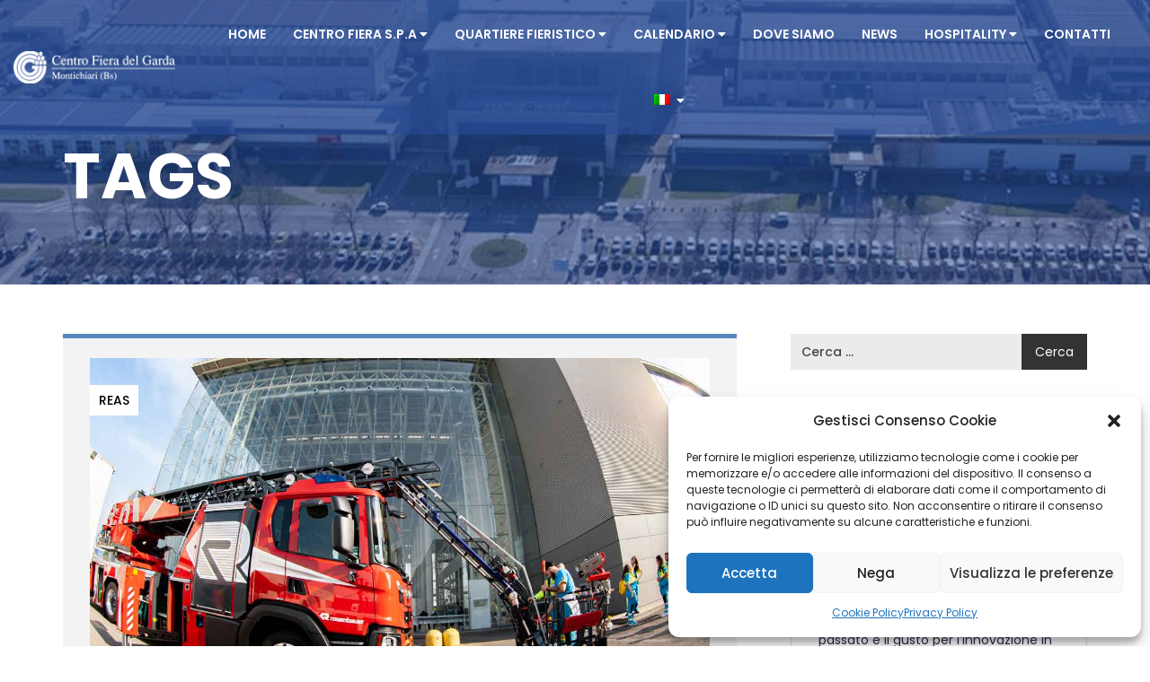

--- FILE ---
content_type: text/html; charset=UTF-8
request_url: https://www.centrofiera.it/tag/reas/
body_size: 118211
content:
<!DOCTYPE html>
<html lang="it-IT" >

<head>
    <meta http-equiv="Content-Type" content="text/html; charset=UTF-8" />
    <link rel="profile" href="//gmpg.org/xfn/11">
    <link href='//fonts.gstatic.com' rel='preconnect' crossorigin>
    <link rel="pingback" href="https://www.centrofiera.it/xmlrpc.php">
    <meta http-equiv="X-UA-Compatible" content="IE=edge">
    <meta name="viewport" content="width=device-width, initial-scale=1, maximum-scale=1, user-scalable=0"/>
    
    <meta name='robots' content='index, follow, max-image-preview:large, max-snippet:-1, max-video-preview:-1' />
<link rel="alternate" hreflang="en" href="https://www.centrofiera.it/en/tag/reas-en/" />
<link rel="alternate" hreflang="it" href="https://www.centrofiera.it/tag/reas/" />
<link rel="alternate" hreflang="x-default" href="https://www.centrofiera.it/tag/reas/" />

	<!-- This site is optimized with the Yoast SEO plugin v22.1 - https://yoast.com/wordpress/plugins/seo/ -->
	<title>REAS Archivi - Centro Fiera Montichiari</title>
	<link rel="canonical" href="https://www.centrofiera.it/tag/reas/" />
	<meta property="og:locale" content="it_IT" />
	<meta property="og:type" content="article" />
	<meta property="og:title" content="REAS Archivi - Centro Fiera Montichiari" />
	<meta property="og:url" content="https://www.centrofiera.it/tag/reas/" />
	<meta property="og:site_name" content="Centro Fiera Montichiari" />
	<meta name="twitter:card" content="summary_large_image" />
	<meta name="twitter:site" content="@centrofiera" />
	<script type="application/ld+json" class="yoast-schema-graph">{"@context":"https://schema.org","@graph":[{"@type":"CollectionPage","@id":"https://www.centrofiera.it/tag/reas/","url":"https://www.centrofiera.it/tag/reas/","name":"REAS Archivi - Centro Fiera Montichiari","isPartOf":{"@id":"https://www.centrofiera.it/#website"},"primaryImageOfPage":{"@id":"https://www.centrofiera.it/tag/reas/#primaryimage"},"image":{"@id":"https://www.centrofiera.it/tag/reas/#primaryimage"},"thumbnailUrl":"https://www.centrofiera.it/wp-content/uploads/2021/03/REAS_cf.jpg","breadcrumb":{"@id":"https://www.centrofiera.it/tag/reas/#breadcrumb"},"inLanguage":"it-IT"},{"@type":"ImageObject","inLanguage":"it-IT","@id":"https://www.centrofiera.it/tag/reas/#primaryimage","url":"https://www.centrofiera.it/wp-content/uploads/2021/03/REAS_cf.jpg","contentUrl":"https://www.centrofiera.it/wp-content/uploads/2021/03/REAS_cf.jpg","width":1200,"height":675},{"@type":"BreadcrumbList","@id":"https://www.centrofiera.it/tag/reas/#breadcrumb","itemListElement":[{"@type":"ListItem","position":1,"name":"Home","item":"https://www.centrofiera.it/"},{"@type":"ListItem","position":2,"name":"REAS"}]},{"@type":"WebSite","@id":"https://www.centrofiera.it/#website","url":"https://www.centrofiera.it/","name":"Centro Fiera Montichiari","description":"","publisher":{"@id":"https://www.centrofiera.it/#organization"},"potentialAction":[{"@type":"SearchAction","target":{"@type":"EntryPoint","urlTemplate":"https://www.centrofiera.it/?s={search_term_string}"},"query-input":"required name=search_term_string"}],"inLanguage":"it-IT"},{"@type":"Organization","@id":"https://www.centrofiera.it/#organization","name":"Centro Fiera Montichiari","url":"https://www.centrofiera.it/","logo":{"@type":"ImageObject","inLanguage":"it-IT","@id":"https://www.centrofiera.it/#/schema/logo/image/","url":"https://www.centrofiera.it/wp-content/uploads/2020/04/centrofiera.jpg","contentUrl":"https://www.centrofiera.it/wp-content/uploads/2020/04/centrofiera.jpg","width":500,"height":500,"caption":"Centro Fiera Montichiari"},"image":{"@id":"https://www.centrofiera.it/#/schema/logo/image/"},"sameAs":["https://www.facebook.com/CentroFieraMontichiari","https://twitter.com/centrofiera","https://www.instagram.com/centrofiera_montichiari","https://www.linkedin.com/company/centrofieramontichiari","https://www.youtube.com/channel/UCn0_CdQh2d08FFJutbE9Ntw"]}]}</script>
	<!-- / Yoast SEO plugin. -->


<link rel='dns-prefetch' href='//fonts.googleapis.com' />
<link rel="alternate" type="application/rss+xml" title="Centro Fiera Montichiari &raquo; Feed" href="https://www.centrofiera.it/feed/" />
<link rel="alternate" type="application/rss+xml" title="Centro Fiera Montichiari &raquo; Comments Feed" href="https://www.centrofiera.it/comments/feed/" />
<link rel="alternate" type="application/rss+xml" title="Centro Fiera Montichiari &raquo; REAS Tag Feed" href="https://www.centrofiera.it/tag/reas/feed/" />
<link rel='stylesheet' id='sbi_styles-css' href='//www.centrofiera.it/wp-content/cache/wpfc-minified/kc8wfsf8/e48lt.css' type='text/css' media='all' />
<link rel='stylesheet' id='wp-block-library-css' href='//www.centrofiera.it/wp-content/cache/wpfc-minified/l8pfef3v/e48lt.css' type='text/css' media='all' />
<style id='classic-theme-styles-inline-css' type='text/css'>
/**
 * These rules are needed for backwards compatibility.
 * They should match the button element rules in the base theme.json file.
 */
.wp-block-button__link {
	color: #ffffff;
	background-color: #32373c;
	border-radius: 9999px; /* 100% causes an oval, but any explicit but really high value retains the pill shape. */

	/* This needs a low specificity so it won't override the rules from the button element if defined in theme.json. */
	box-shadow: none;
	text-decoration: none;

	/* The extra 2px are added to size solids the same as the outline versions.*/
	padding: calc(0.667em + 2px) calc(1.333em + 2px);

	font-size: 1.125em;
}

.wp-block-file__button {
	background: #32373c;
	color: #ffffff;
	text-decoration: none;
}

</style>
<style id='global-styles-inline-css' type='text/css'>
body{--wp--preset--color--black: #000000;--wp--preset--color--cyan-bluish-gray: #abb8c3;--wp--preset--color--white: #ffffff;--wp--preset--color--pale-pink: #f78da7;--wp--preset--color--vivid-red: #cf2e2e;--wp--preset--color--luminous-vivid-orange: #ff6900;--wp--preset--color--luminous-vivid-amber: #fcb900;--wp--preset--color--light-green-cyan: #7bdcb5;--wp--preset--color--vivid-green-cyan: #00d084;--wp--preset--color--pale-cyan-blue: #8ed1fc;--wp--preset--color--vivid-cyan-blue: #0693e3;--wp--preset--color--vivid-purple: #9b51e0;--wp--preset--gradient--vivid-cyan-blue-to-vivid-purple: linear-gradient(135deg,rgba(6,147,227,1) 0%,rgb(155,81,224) 100%);--wp--preset--gradient--light-green-cyan-to-vivid-green-cyan: linear-gradient(135deg,rgb(122,220,180) 0%,rgb(0,208,130) 100%);--wp--preset--gradient--luminous-vivid-amber-to-luminous-vivid-orange: linear-gradient(135deg,rgba(252,185,0,1) 0%,rgba(255,105,0,1) 100%);--wp--preset--gradient--luminous-vivid-orange-to-vivid-red: linear-gradient(135deg,rgba(255,105,0,1) 0%,rgb(207,46,46) 100%);--wp--preset--gradient--very-light-gray-to-cyan-bluish-gray: linear-gradient(135deg,rgb(238,238,238) 0%,rgb(169,184,195) 100%);--wp--preset--gradient--cool-to-warm-spectrum: linear-gradient(135deg,rgb(74,234,220) 0%,rgb(151,120,209) 20%,rgb(207,42,186) 40%,rgb(238,44,130) 60%,rgb(251,105,98) 80%,rgb(254,248,76) 100%);--wp--preset--gradient--blush-light-purple: linear-gradient(135deg,rgb(255,206,236) 0%,rgb(152,150,240) 100%);--wp--preset--gradient--blush-bordeaux: linear-gradient(135deg,rgb(254,205,165) 0%,rgb(254,45,45) 50%,rgb(107,0,62) 100%);--wp--preset--gradient--luminous-dusk: linear-gradient(135deg,rgb(255,203,112) 0%,rgb(199,81,192) 50%,rgb(65,88,208) 100%);--wp--preset--gradient--pale-ocean: linear-gradient(135deg,rgb(255,245,203) 0%,rgb(182,227,212) 50%,rgb(51,167,181) 100%);--wp--preset--gradient--electric-grass: linear-gradient(135deg,rgb(202,248,128) 0%,rgb(113,206,126) 100%);--wp--preset--gradient--midnight: linear-gradient(135deg,rgb(2,3,129) 0%,rgb(40,116,252) 100%);--wp--preset--font-size--small: 13px;--wp--preset--font-size--medium: 20px;--wp--preset--font-size--large: 36px;--wp--preset--font-size--x-large: 42px;--wp--preset--spacing--20: 0.44rem;--wp--preset--spacing--30: 0.67rem;--wp--preset--spacing--40: 1rem;--wp--preset--spacing--50: 1.5rem;--wp--preset--spacing--60: 2.25rem;--wp--preset--spacing--70: 3.38rem;--wp--preset--spacing--80: 5.06rem;--wp--preset--shadow--natural: 6px 6px 9px rgba(0, 0, 0, 0.2);--wp--preset--shadow--deep: 12px 12px 50px rgba(0, 0, 0, 0.4);--wp--preset--shadow--sharp: 6px 6px 0px rgba(0, 0, 0, 0.2);--wp--preset--shadow--outlined: 6px 6px 0px -3px rgba(255, 255, 255, 1), 6px 6px rgba(0, 0, 0, 1);--wp--preset--shadow--crisp: 6px 6px 0px rgba(0, 0, 0, 1);}:where(.is-layout-flex){gap: 0.5em;}:where(.is-layout-grid){gap: 0.5em;}body .is-layout-flow > .alignleft{float: left;margin-inline-start: 0;margin-inline-end: 2em;}body .is-layout-flow > .alignright{float: right;margin-inline-start: 2em;margin-inline-end: 0;}body .is-layout-flow > .aligncenter{margin-left: auto !important;margin-right: auto !important;}body .is-layout-constrained > .alignleft{float: left;margin-inline-start: 0;margin-inline-end: 2em;}body .is-layout-constrained > .alignright{float: right;margin-inline-start: 2em;margin-inline-end: 0;}body .is-layout-constrained > .aligncenter{margin-left: auto !important;margin-right: auto !important;}body .is-layout-constrained > :where(:not(.alignleft):not(.alignright):not(.alignfull)){max-width: var(--wp--style--global--content-size);margin-left: auto !important;margin-right: auto !important;}body .is-layout-constrained > .alignwide{max-width: var(--wp--style--global--wide-size);}body .is-layout-flex{display: flex;}body .is-layout-flex{flex-wrap: wrap;align-items: center;}body .is-layout-flex > *{margin: 0;}body .is-layout-grid{display: grid;}body .is-layout-grid > *{margin: 0;}:where(.wp-block-columns.is-layout-flex){gap: 2em;}:where(.wp-block-columns.is-layout-grid){gap: 2em;}:where(.wp-block-post-template.is-layout-flex){gap: 1.25em;}:where(.wp-block-post-template.is-layout-grid){gap: 1.25em;}.has-black-color{color: var(--wp--preset--color--black) !important;}.has-cyan-bluish-gray-color{color: var(--wp--preset--color--cyan-bluish-gray) !important;}.has-white-color{color: var(--wp--preset--color--white) !important;}.has-pale-pink-color{color: var(--wp--preset--color--pale-pink) !important;}.has-vivid-red-color{color: var(--wp--preset--color--vivid-red) !important;}.has-luminous-vivid-orange-color{color: var(--wp--preset--color--luminous-vivid-orange) !important;}.has-luminous-vivid-amber-color{color: var(--wp--preset--color--luminous-vivid-amber) !important;}.has-light-green-cyan-color{color: var(--wp--preset--color--light-green-cyan) !important;}.has-vivid-green-cyan-color{color: var(--wp--preset--color--vivid-green-cyan) !important;}.has-pale-cyan-blue-color{color: var(--wp--preset--color--pale-cyan-blue) !important;}.has-vivid-cyan-blue-color{color: var(--wp--preset--color--vivid-cyan-blue) !important;}.has-vivid-purple-color{color: var(--wp--preset--color--vivid-purple) !important;}.has-black-background-color{background-color: var(--wp--preset--color--black) !important;}.has-cyan-bluish-gray-background-color{background-color: var(--wp--preset--color--cyan-bluish-gray) !important;}.has-white-background-color{background-color: var(--wp--preset--color--white) !important;}.has-pale-pink-background-color{background-color: var(--wp--preset--color--pale-pink) !important;}.has-vivid-red-background-color{background-color: var(--wp--preset--color--vivid-red) !important;}.has-luminous-vivid-orange-background-color{background-color: var(--wp--preset--color--luminous-vivid-orange) !important;}.has-luminous-vivid-amber-background-color{background-color: var(--wp--preset--color--luminous-vivid-amber) !important;}.has-light-green-cyan-background-color{background-color: var(--wp--preset--color--light-green-cyan) !important;}.has-vivid-green-cyan-background-color{background-color: var(--wp--preset--color--vivid-green-cyan) !important;}.has-pale-cyan-blue-background-color{background-color: var(--wp--preset--color--pale-cyan-blue) !important;}.has-vivid-cyan-blue-background-color{background-color: var(--wp--preset--color--vivid-cyan-blue) !important;}.has-vivid-purple-background-color{background-color: var(--wp--preset--color--vivid-purple) !important;}.has-black-border-color{border-color: var(--wp--preset--color--black) !important;}.has-cyan-bluish-gray-border-color{border-color: var(--wp--preset--color--cyan-bluish-gray) !important;}.has-white-border-color{border-color: var(--wp--preset--color--white) !important;}.has-pale-pink-border-color{border-color: var(--wp--preset--color--pale-pink) !important;}.has-vivid-red-border-color{border-color: var(--wp--preset--color--vivid-red) !important;}.has-luminous-vivid-orange-border-color{border-color: var(--wp--preset--color--luminous-vivid-orange) !important;}.has-luminous-vivid-amber-border-color{border-color: var(--wp--preset--color--luminous-vivid-amber) !important;}.has-light-green-cyan-border-color{border-color: var(--wp--preset--color--light-green-cyan) !important;}.has-vivid-green-cyan-border-color{border-color: var(--wp--preset--color--vivid-green-cyan) !important;}.has-pale-cyan-blue-border-color{border-color: var(--wp--preset--color--pale-cyan-blue) !important;}.has-vivid-cyan-blue-border-color{border-color: var(--wp--preset--color--vivid-cyan-blue) !important;}.has-vivid-purple-border-color{border-color: var(--wp--preset--color--vivid-purple) !important;}.has-vivid-cyan-blue-to-vivid-purple-gradient-background{background: var(--wp--preset--gradient--vivid-cyan-blue-to-vivid-purple) !important;}.has-light-green-cyan-to-vivid-green-cyan-gradient-background{background: var(--wp--preset--gradient--light-green-cyan-to-vivid-green-cyan) !important;}.has-luminous-vivid-amber-to-luminous-vivid-orange-gradient-background{background: var(--wp--preset--gradient--luminous-vivid-amber-to-luminous-vivid-orange) !important;}.has-luminous-vivid-orange-to-vivid-red-gradient-background{background: var(--wp--preset--gradient--luminous-vivid-orange-to-vivid-red) !important;}.has-very-light-gray-to-cyan-bluish-gray-gradient-background{background: var(--wp--preset--gradient--very-light-gray-to-cyan-bluish-gray) !important;}.has-cool-to-warm-spectrum-gradient-background{background: var(--wp--preset--gradient--cool-to-warm-spectrum) !important;}.has-blush-light-purple-gradient-background{background: var(--wp--preset--gradient--blush-light-purple) !important;}.has-blush-bordeaux-gradient-background{background: var(--wp--preset--gradient--blush-bordeaux) !important;}.has-luminous-dusk-gradient-background{background: var(--wp--preset--gradient--luminous-dusk) !important;}.has-pale-ocean-gradient-background{background: var(--wp--preset--gradient--pale-ocean) !important;}.has-electric-grass-gradient-background{background: var(--wp--preset--gradient--electric-grass) !important;}.has-midnight-gradient-background{background: var(--wp--preset--gradient--midnight) !important;}.has-small-font-size{font-size: var(--wp--preset--font-size--small) !important;}.has-medium-font-size{font-size: var(--wp--preset--font-size--medium) !important;}.has-large-font-size{font-size: var(--wp--preset--font-size--large) !important;}.has-x-large-font-size{font-size: var(--wp--preset--font-size--x-large) !important;}
.wp-block-navigation a:where(:not(.wp-element-button)){color: inherit;}
:where(.wp-block-post-template.is-layout-flex){gap: 1.25em;}:where(.wp-block-post-template.is-layout-grid){gap: 1.25em;}
:where(.wp-block-columns.is-layout-flex){gap: 2em;}:where(.wp-block-columns.is-layout-grid){gap: 2em;}
.wp-block-pullquote{font-size: 1.5em;line-height: 1.6;}
</style>
<link rel='stylesheet' id='wpml-blocks-css' href='//www.centrofiera.it/wp-content/cache/wpfc-minified/d5ik04pr/e48lt.css' type='text/css' media='all' />
<link rel='stylesheet' id='contact-form-7-css' href='//www.centrofiera.it/wp-content/cache/wpfc-minified/1sc590pl/e48lt.css' type='text/css' media='all' />
<link rel='stylesheet' id='ova-select2-css-css' href='//www.centrofiera.it/wp-content/cache/wpfc-minified/2datgwh4/e48lt.css' type='text/css' media='all' />
<link rel='stylesheet' id='datetimepicker_css-css' href='//www.centrofiera.it/wp-content/cache/wpfc-minified/k1lph2vb/e48lt.css' type='text/css' media='all' />
<link rel='stylesheet' id='ovaem_style-css' href='//www.centrofiera.it/wp-content/cache/wpfc-minified/77wv8780/e48lt.css' type='text/css' media='all' />
<link rel='stylesheet' id='wpml-menu-item-0-css' href='//www.centrofiera.it/wp-content/cache/wpfc-minified/g406vjhg/e48lt.css' type='text/css' media='all' />
<link rel='stylesheet' id='cmplz-general-css' href='//www.centrofiera.it/wp-content/cache/wpfc-minified/euu4qnx/e48lt.css' type='text/css' media='all' />
<link rel='stylesheet' id='parent-style-css' href='//www.centrofiera.it/wp-content/themes/em4u/style.css?ver=172bb23c352e0bf1e4617b9a44111cf8' type='text/css' media='all' />
<link crossorigin="anonymous" rel='stylesheet' id='em4u-fonts-css' href='//fonts.googleapis.com/css?family=Poppins%3A100%2C200%2C300%2C400%2C500%2C600%2C700%2C800%2C900%22&#038;subset=latin%2Clatin-ext' type='text/css' media='all' />
<link rel='stylesheet' id='bootstrap-css' href='//www.centrofiera.it/wp-content/cache/wpfc-minified/f6g8rdti/e48lt.css' type='text/css' media='all' />
<link rel='stylesheet' id='owlcarousel-css' href='//www.centrofiera.it/wp-content/cache/wpfc-minified/lzhlqr5d/e48lt.css' type='text/css' media='all' />
<link rel='stylesheet' id='fontawesome-css' href='//www.centrofiera.it/wp-content/cache/wpfc-minified/fs26h0xb/e48lt.css' type='text/css' media='all' />
<link rel='stylesheet' id='v4-shims-css' href='//www.centrofiera.it/wp-content/cache/wpfc-minified/etcbzvcn/e48lt.css' type='text/css' media='all' />
<link rel='stylesheet' id='eleganticons-css' href='//www.centrofiera.it/wp-content/cache/wpfc-minified/qx7kqj4n/e48lt.css' type='text/css' media='all' />
<link rel='stylesheet' id='flaticon-css' href='//www.centrofiera.it/wp-content/cache/wpfc-minified/dhy2gfy6/e48lt.css' type='text/css' media='all' />
<link rel='stylesheet' id='bootstrap-select-css' href='//www.centrofiera.it/wp-content/cache/wpfc-minified/d74ki4z9/e48lt.css' type='text/css' media='all' />
<link rel='stylesheet' id='default_theme-css' href='//www.centrofiera.it/wp-content/cache/wpfc-minified/d2896uw/e48lt.css' type='text/css' media='all' />
<link rel='stylesheet' id='em4u-style-css' href='//www.centrofiera.it/wp-content/themes/em4u-child/style.css' type='text/css' media='all' />
<style id='em4u-style-inline-css' type='text/css'>


    body{
      font-family: Poppins, sans-serif;
    }

    /* Account Color */
    .ova-account a.ova_icon_open i{
        color: #fff;
    }
    .ova-account a.ova_icon_open{
        border-color: #f53f7b;
    }
    .ova-account a.ova_icon_open:hover i{
        background-color: #f53f7b;
        color: #fff;
    }

    .ova-account a.ova_icon_key i{
        color: #fff;
    }
    .ova-account a.ova_icon_key{
        border-color: #4862c4;
    }
    .ova-account a.ova_icon_key:hover i{
        background-color: #4862c4;
        color: #fff;
    }


    /* Account Color Scroll */
    header.shrink .ova-account a.ova_icon_open i{
        color: #fff;
    }
    header.shrink .ova-account a.ova_icon_open{
        border-color: #f53f7b;
    }
    header.shrink .ova-account a.ova_icon_open:hover i{
        background-color: #f53f7b;
        color: #fff;
    }

    header.shrink .ova-account a.ova_icon_key i{
        color: #fff;
    }
    header.shrink .ova-account a.ova_icon_key{
        border-color: #4862c4;
    }
    header.shrink .ova-account a.ova_icon_key:hover i{
        background-color: #4862c4;
        color: #fff;
    }

    @media( max-width: 993px ){
        header.shrink .ova-account a.ova_icon_open i,
        .ova-account a.ova_icon_open i{
            color: #fff;
        }
        header.shrink .ova-account a.ova_icon_open,
        .ova-account a.ova_icon_open{
            border-color: #f53f7b;
        }
        header.shrink .ova-account a.ova_icon_open:hover i,
        .ova-account a.ova_icon_open:hover i{
            background-color: #f53f7b;
            color: #fff;
        }

        header.shrink .ova-account a.ova_icon_key i,
        .ova-account a.ova_icon_key i{
            color: #fff;
        }
        header.shrink .ova-account a.ova_icon_key,
        .ova-account a.ova_icon_key{
            border-color: #4862c4;
        }

        header.shrink .ova-account a.ova_icon_key:hover i,
        .ova-account a.ova_icon_key:hover i{
            background-color: #4862c4;
            color: #fff;
        }
    }

    

    /* Header Version */
    
    
    .ova_header.ovatheme_header_v3 .scroll_fixed,
    .ova_header.ovatheme_header_v2 .scroll_fixed,
    .ovatheme_header_v1 .wrap_menu_logo{
        background-color: rgba( 0,0,0, 0.6 );
    }

    .ova_header.ovatheme_header_v4.fixed.shrink .scroll_fixed,
    .ova_header.ovatheme_header_v3.fixed.shrink .scroll_fixed,
    .ova_header.ovatheme_header_v2.fixed.shrink .scroll_fixed,
    .ovatheme_header_v1.ova_header.fixed.shrink .wrap_menu_logo{
        background-color: rgba( 0,0,0, 1 );
    }


    header.ova_header ul.navbar-nav>li>a{
        color: #fff;
    }
    header.ova_header.fixed.shrink ul.navbar-nav>li>a{
        color: #fff;
    }

    .ovatheme_header_v4 .ova-menu #ovatheme_header_v4 ul.nav>li>a,
    .ovatheme_header_v3.bg_heading .ova-menu nav.navbar>ul>li>a,
    .ovatheme_header_v2.bg_heading .ova-menu ul.navbar-nav>li>a,
    .ovatheme_header_v1.bg_heading .ova-menu ul.navbar-nav>li>a{
        color: #fff;   
    }

    .ovatheme_header_v4.bg_heading.fixed.shrink .ova-menu #ovatheme_header_v4 ul.nav>li>a,
    .ovatheme_header_v3.bg_heading.fixed.shrink .ova-menu nav.navbar>ul>li > a,
    .ovatheme_header_v2.bg_heading.fixed.shrink .ova-menu ul.navbar-nav>li>a,
    .ovatheme_header_v1.bg_heading.fixed.shrink .ova-menu ul.navbar-nav>li>a{
        color: #fff;   
    }

    .ovatheme_header_v4 .ova-menu #ovatheme_header_v4 ul.nav > li .dropdown-menu li a:hover,
    .ova_header ul.nav > li > a:hover,
    .map-info-window h2.caption-title a{
        color: #294e98!important;
    }
    

    a,
    .ova_single_venue .tab_content .tab-content .ovaem_schedule .wrap_content .content_side .speaker_info .speaker_job, 
    .ova_single_event .tab_content .tab-content .ovaem_schedule .wrap_content .content_side .speaker_info .speaker_job,
    .ova-btn i
    {
     color: #294e98;    
    }



    nav.navbar li.active>a{
      color: #294e98!important;
    }
    .event-calendar-sync a,
    a:hover


    {
     color: #294e98; 
    }

    
    .ovaem_search_event form input.ovame_submit:hover,
    .ova_search_v1.ovaem_search_event .ovaem_submit input:hover,
    .ovaem_search_event .ovaem_submit input:hover,
    .ovaem_events_filter .ovaem_events_filter_nav li.current a,
    .ovaem_events_filter .ovaem_events_filter_nav li a:hover,
    .ovaem_events_filter .ovaem_events_filter_content .ova-item:hover .wrap_content .more_detail .btn_link,
    .ovaem_events_filter .ovaem_events_filter_nav.style4 li.current a,
    footer.footer_v3 .wrap_top .subcribe .ova_mailchimp input.submit,
    .ovame_tickets .wrap_tickets .wrap_content .ovaem_register .ova-btn:hover,
    .ovaem_archives_event.list .ovaem_search .ovaem_search_event input, 
    .ovaem_archives_event.list .ovaem_search .ovaem_search_event select, 
    .ovaem_archives_event.list .ovaem_search .ovaem_search_event .btn.dropdown-toggle,
    .pagination-wrapper .pagination>li.active a, .pagination-wrapper .pagination>li>a:focus, 
    .pagination-wrapper .pagination>li>a:hover, .pagination-wrapper .pagination>li>span,
    .ova-btn.ova-btn-main-color:hover,
    .ovaem_events_pagination.clearfix ul.pagination li.active a,
    .ova-btn.ova-btn-second-color,
    .woocommerce form.login button[type='submit']:hover
    { 
      border-color: #294e98; 
    }
    
    
    
    .ovaem_events_filter .ovaem_events_filter_content .ova-item.style2 .wrap_content .venue i,
    .venues_slider .item .address span.icon i,
    .ova_service .icon,
    .ova_speaker_list_wrap .ova_speaker_list .content .job,
    .ova_speaker_list_wrap.style2 .ova_speaker_list:hover .content .job,
    .ova_speaker_list_wrap.style4 .ova_speaker_list:hover .content .wrap_info .job,
    .ova_map1 .content .info i,
    .ovaem_schedule .wrap_content .content_side .speaker_info .speaker_job,
    ul.ovaem_list_categories_widget li a:hover,
    .ovaem_list_events_widget ul li h3.widget_title a:hover,
    .ovaem_single_speaker .content .job,
    .ovaem_general_sidebar .widget.widget_categories ul li a:hover,
    .ova_venue_item .content .address i,
    .event_gallery_v1 .item .info .date,
    .woocommerce .ovaem_general_sidebar .widget.widget_product_categories ul li a:hover,
    .event_info .icon,
    .ovaem_schedule_single_event .ovaem_schedule .wrap_content .content_side .speaker_info .speaker_job,
    .ovaem_events_list .info .venue span i,
    .ovaem_general_sidebar .widget ul li a:hover,
    .ovaem_events_filter .ovaem_events_filter_content .ova-item .wrap_content .status,
    .ovaem_events_list .ova_thumbnail .event_status
    { 
      color: #294e98;
    }
    
    .ovaem_events_filter .ovaem_events_filter_content .ova-item.style3 .ova_thumbnail .venue span i,
    .ova_box .num,
    .ovaem_events_filter .ovaem_events_filter_content .ova-item:hover .time,
    .ova_service:hover,
    .ovaem_events_filter .ovaem_events_filter_nav li.current a,
    .ovaem_events_filter .ovaem_events_filter_nav li a:hover,
    .ovaem_search_event form input.ovame_submit:hover,
    .ova_search_v1.ovaem_search_event .ovaem_submit input:hover,
    .ovaem_search_event .ovaem_submit input:hover,
    .ova_blog .content:hover .ova_media a,
    footer.footer_v2 .subcribe .ova_mailchimp input.submit,
    .ovame_tickets .wrap_tickets .wrap_content .ovaem_register .ova-btn:hover,
    .event_single_related,
    .events_sidebar .event_widget.widget_ovaem_search_event_widget,
    .ovaem_archives_event.grid_sidebar .events_sidebar .event_widget.widget_ovaem_search_event_widget,
    .pagination-wrapper .pagination>li.active a, .pagination-wrapper .pagination>li>a:focus,
    .pagination-wrapper .pagination>li>a:hover, .pagination-wrapper .pagination>li>span,
    .ova-woo-shop .shop_archives .woocommerce-pagination li span,
    .woocommerce .coupon input.button,
    #scrollUp:hover,
    .ovaem-slider-events .item .read_more,
    .ova-btn.ova-btn-main-color:hover,
    .ovaem_events_pagination.clearfix ul.pagination li.active a,
    .ova-btn.ova-btn-second-color,
    .woocommerce form.login button[type='submit']:hover
    {
      background-color: #294e98;
    }
    .ova-login-form-container p.login-submit #wp-submit:hover{
        background-color: #294e98!important;   
    }

    
    


    
    .main_slider_v1 .item .caption h3.sub_title,
    .ovaem_search_event form input.ovame_submit,
    .ova_search_v1.ovaem_search_event .ovaem_submit input,
    .ovaem_search_event .ovaem_submit input,
    .ovaem-slider-events .slick-next,
    .ovaem-slider-events .slick-prev,
    .ova_speaker_list_wrap.style2 .ova_speaker_list .content ul.social li a:hover,
    .ova_speaker_list_wrap.style2 .ova_speaker_list .wrap_img ul.social li a:hover,
    footer.footer_v2 .social ul li a:hover,
    .ovaem_archives_event.list .ovaem_search .ovaem_search_event .ovaem_submit input:hover,
    .events_sidebar .event_widget.widget_ovaem_search_event_widget input.ovame_submit,
    .ovaem_event_tags_widget a:hover,
    .ovaem_archives_event.grid_sidebar .events_sidebar .event_widget .ovaem_event_tags_widget a:hover,
    .ovaem_regsiter_event form .ova_register_event:hover,
    .ovaem_blog_page .post-wrap .post-meta .right_side .post-footer a:hover,
    .widget.widget_tag_cloud .tagcloud a:hover,
    .ovaem_blog_page.list_two .post-wrap .read_more .post-readmore a:hover,
    #commentform #submit.submit,
    .widget.widget_product_tag_cloud .tagcloud a:hover,
    .ova-btn.ova-btn-main-color,
    .ova-btn.ova-btn-white:hover,
    .ova-btn:hover,
    .event_contact .submit .wpcf7-submit,
    .wrap_btn_book,
    .wrap-ovaem-slider-events .ova-slick-prev,
    .wrap-ovaem-slider-events .ova-slick-next,
    .ova-btn.ova-btn-second-color:hover,
    .ovame_tickets .wrap_tickets.featured .wrap_content .ovaem_register a,
    .woocommerce form.login button[type='submit']
    { 
      border-color: #294e98; 
    }
    
    

    .ova_search_v1.ovaem_search_event .ovaem_submit input,
    .ovaem_search_event .ovaem_submit input,
    .ovaem_search_event form input.ovame_submit,
    .ovatheme_header_v3.bg_heading .ova-top .item_top .ova-login,
    .ova_heading .sub_title:after,
    .ovaem_events_filter .ovaem_events_filter_content .time,
    .ovaem_events_filter .ovaem_events_filter_content .ova-item.style2:hover .ova_thumbnail .time,
    .ova_box.style2 .wrap_content .desc:after,
    .venues_slider .owl-controls .owl-dot.active,
    .ova_speaker_list_wrap .ova_speaker_list .content .trig,
    .ova_speaker_list_wrap.style2 .ova_speaker_list .content ul.social li a:hover,
    .ova_speaker_list_wrap.style2 .ova_speaker_list .wrap_img ul.social li a:hover,
    .ova_blog .content .ova_media a,
    .owl-controls .owl-dot.active,
    footer.footer_v2 .ova_mailchimp .info:after,
    footer.footer_v2 .subcribe .ova_mailchimp .info:after,
    .ova_single_event .tab_content .wrap_nav ul.nav li.active a span,
    .ova_single_event .event_widget h3.title span,
    .event_single_related .ova_heading_v2.white .sub_title span,
    .ovaem_archives_event.list .ovaem_search .ovaem_search_event .ovaem_submit input:hover,
    .ovaem_events_list .ova_thumbnail .price,
    .ovaem_events_list.sidebar .info .more_detail a span,
    .events_sidebar .event_widget.widget_ovaem_search_event_widget input.ovame_submit,
    .ovaem_regsiter_event form .ova_register_event:hover,
    .ovaem_blog_page .post-wrap .post-meta .right_side .post-footer a:hover,
    .widget.widget_tag_cloud .tagcloud a:hover,
    .ovaem_blog_page.list_two .post-wrap .read_more .post-readmore a:hover,
    #commentform #submit.submit,
    .ovaem_schedule_single_event .ovaem_schedule ul li.active a,
    li.ova-megamenu ul.ova-mega-menu li h5.title:after,
    .ova-menu li.ova-megamenu ul.ova-mega-menu .ovaem_slider_events_two a.ova-btn,
    .widget.widget_product_tag_cloud .tagcloud a:hover,
    .woocommerce .widget_price_filter .ui-slider .ui-slider-range,
    .woocommerce .widget_price_filter .ui-slider .ui-slider-handle,
    .woocommerce span.onsale,
    .woocommerce.single-product .cart .button,
    .woocommerce.single-product .woocommerce-tabs ul.tabs li.active a:after,
    #scrollUp,
    .ovaem_events_filter .ovaem_events_filter_content .ova-item .time,
    ul li.ova-megamenu ul.ova-mega-menu li h5.title:after,
    footer.footer_v1 .wrap_widget h4.widget-title:after,
    .ova_heading_v3 span,
    .ova-btn.ova-btn-main-color,
    footer.footer_v3 h4.widget-title:after,
    .ova-btn.ova-btn-white:hover,
    .ova-btn:hover,
    .events_sidebar .event_widget h3.title span,
    .event_contact .submit .wpcf7-submit,
    .contact_info .icon,
    .ovaem_general_sidebar .widget h3.title span,
    #comments h4.block-title span,
    .main_slider_v1.main_slider_two .item .caption .ova_countdown_slideshow .countdown-section:nth-child(2),
    .main_slider_v1.main_slider_two .item .caption .ova_countdown_slideshow .countdown-section:nth-child(4),
    .ova_event_countdown .ova_countdown_slideshow .countdown-section:nth-child(2),
    .ova_event_countdown .ova_countdown_slideshow .countdown-section:nth-child(4),
    .ovaem_search_banner form .ovaem_submit input,
    .cat_info:hover,
    .ova_heading_v4 .sub_title:after,
    .ova-btn.ova-btn-second-color:hover,
    .woocommerce form.login button[type='submit']
    
    {
      background-color: #294e98;
      
    }
    .ova-login-form-container p.login-submit #wp-submit{
        background-color: #294e98!important;  
    }
    


    
    .ovaem_events_filter .ovaem_events_filter_content .ova-item.style2 .wrap_content .bottom .price,
    .ovaem_events_filter .ovaem_events_filter_content .ova-item .wrap_content h2 a:hover,
    .ova_service:hover .icon,
    .ovaem_events_filter .ovaem_events_filter_content .ova-item .wrap_content .more_detail .btn_link:hover,
    .ovaem_events_filter .read_more a i,
    .ova_box .wrap_content h3 a:hover,
    .ovaem-slider-events .item h2 a:hover,
    .venues_slider .item .wrap_content h2 a:hover,
    .venues_slider .item .wrap_img .read_more a:hover,
    .ova_speaker_list_wrap .ova_speaker_list .content ul.social li a:hover,
    .ova_speaker_list_wrap .ova_speaker_list .content .title a:hover,
    .ova-btn.ova-btn-arrow:hover i,
    .ova-btn.ova-btn-arrow i,
    .ova_speaker_list_wrap.style4 .ova_speaker_list .content .wrap_info .title a:hover,
    .ova_blog .post-meta .post-date i,
    .ova_blog .post-meta .post-comment i,
    .ova_blog .content h2.title a:hover,
    footer.footer_default .social ul.social_theme li a:hover,
    footer.footer_default .copyright a:hover,
    footer.footer_v1 .wrap_bellow .social ul li a:hover,
    footer.footer_v1 .wrap_bellow .copyright a:hover,
    footer.footer_v2 .copyright a:hover,
    .ova_single_event .content .ovaem_tags span i,
    .ova_single_event .content .ovaem_tags ul li a:hover,
    .ova_single_event .content .social ul li a:hover,
    .ova_single_event .content .social span i,
    .ova_single_event .tab_content .tab-content .ovaem_schedule .wrap_content .content_side .speaker_info .speaker_title a:hover,
    .ovaem_events_filter .ovaem_events_filter_content .ova-item.style2 .wrap_content .bottom .more_detail .btn_link:hover,
    .ovaem_events_list .info .title a:hover,
    .ovaem_events_list.sidebar .info .more_detail a:hover,
    .ovaem_event_tags_widget a:hover,
    .ovaem_special_event_widget h3.widget_title a:hover,
    .ovaem_single_speaker .content .speaker_info label i,
    .ovaem_single_speaker .content .speaker_info a:hover,
    .ovaem_single_speaker .content .speaker_info.social_speaker a:hover,
    ul.breadcrumb a:hover,
    .ovaem_blog_page .post-wrap .post-media .post-categories a:hover,
    .ovaem_blog_grid_page .post-wrap .content .post-title h2 a:hover,
    .ovaem_blog_grid_page .post-wrap .content .read_more a:hover,
    .ovaem_detail_post .tags_share .tag .ovaem_tags a:hover,
    .ovaem_detail_post .tags_share .share ul.share-social-icons li a:hover,
    .ova_venue_item .content h3.title a:hover,
    li.ova-megamenu ul.ova-mega-menu li a:hover,
    .ovatheme_header_v1 .ova-menu ul.navbar-nav li .dropdown-menu li a:hover,
    .ovatheme_header_v2 .ova-menu ul.navbar-nav li .dropdown-menu li a:hover,
    .ovatheme_header_v3 .ova-menu ul.navbar-nav li .dropdown-menu li a:hover,
    .ovatheme_header_v4 .ova-menu #ovatheme_header_v4 ul.nav > li .dropdown-menu li a:hover,
    .ova-menu li.ova-megamenu ul.ova-mega-menu .ovaem_slider_events_two .event_content h2.title a:hover,
    .ovaem_slider_events_two .event_content .wrap_date_venue i,
    .ovaem_slider_events_two .owl-controls .owl-next:hover, 
    .ovaem_slider_events_two .owl-controls .owl-prev:hover,
    .ova-woo-shop .shop_archives a h2.woocommerce-loop-product__title:hover,
    .woocommerce.single-product .woocommerce-tabs .woocommerce-Tabs-panel #review_form_wrapper #review_form .comment-form-rating p.stars a,
    .woocommerce.single-product .woocommerce-tabs .woocommerce-Tabs-panel .woocommerce-Reviews ol.commentlist .star-rating span,
    .banner_one .event_icon i,
    .ovaem_blog_page .post-wrap .post-title h2 a:hover,
    .ovaem_blog_page .post-wrap .post-meta .left_side .post-date i,
    .ovaem_blog_page .post-wrap .post-meta .left_side .comment i,
    .ovaem_detail_post .post-meta .post-meta-content .comment .left i,
    .ovaem_detail_post .post-meta .post-meta-content .post-date .left i,
    .ovaem_detail_post .tags_share .tag .ovaem_tags i,
    .woocommerce .related.products .product .ova_rating .star-rating,
    .woocommerce .woocommerce-product-rating .star-rating,
    .main_slider_v1 .item .caption .slider_date .box i,
    .cat_info i,
    .ova_heading_v4 h3 span,
    .em4u_call_action .wpb_wrapper a
    { 
      color: #294e98; 
    }
    
    
    .ova_speaker_list_wrap .ova_speaker_list:hover .content
    {
      background-color: rgba( 41,78,152, 0.9 );
    }
    .ova_speaker_list_wrap .ova_speaker_list:hover .content:before{
      border-bottom-color: rgba( 41,78,152, 0.9 );
    }

    .dropdown-menu>li>a:hover{ color: #294e98!important; }
    .ovatheme_header_v3 .ova-bg-heading .bg_cover{
      background-color: rgba( 41,78,152, 0.9 )!important;
    }
    .ovatheme_header_v3.bg_heading .ova-menu{ border-bottom: 1px solid rgba(255, 255, 255, 0.15); }
    .main_slider_v1 .item .caption h3.sub_title::after{
      border-bottom-color: #294e98;
    }
    .ovaem_events_filter .ovaem_events_filter_content .ova-item.style3 .ova_thumbnail .venue span{
      background-color: rgba( 41,78,152, 0.5 );
    }
    .ovaem_events_filter .ovaem_events_filter_nav.style3 li a:hover,
    .ovaem_events_filter .ovaem_events_filter_nav.style3 li.current a{
      border-bottom-color: #294e98;
    }
    .ovaem-slider-events .item .read_more{ background-color: rgba( 41,78,152, 0.9 ); }
    .ovaem-slider-events .item .read_more:hover{ background-color: rgba( 41,78,152, 0.9 ); }

    .ovaem_schedule_single_event .ovaem_schedule ul li.active a::after{
        border-top-color: #294e98;
    }

    ul.ova-mega-menu li a.active,
    ul.nav li.ova_current>a{
        color: #294e98!important; 
    }
    .ovaem_simple_event .more_detail{
        background-color: #294e98;    
    }
    
    .ovaem_simple_event .more_detail:after{
        border-bottom-color: #294e98;
    }
    .join_event .title span,
    .wrap_btn_book{
        background-color: #294e98;
    }
    .woocommerce.single-product .woocommerce-tabs .woocommerce-Tabs-panel .form-submit input.submit,
    .woocommerce input.button.alt, .woocommerce input.button,
    .woocommerce .ova_cart .cart-collaterals .wc-proceed-to-checkout a,
    .woocommerce #respond input#submit.alt, .woocommerce a.button.alt, .woocommerce button.button.alt, .woocommerce input.button.alt{
        background-color: #294e98!important;   

    }
    .woocommerce .coupon input.button.alt:hover, .woocommerce .coupon input.button:hover,
    .woocommerce .ova_cart .cart-collaterals .wc-proceed-to-checkout a:hover,
    .woocommerce .actions input.button:hover,
    .woocommerce .actions input.button:disabled[disabled]:hover{
        color: #fff;
    }
    .woocommerce div.product .stock{
        color: #294e98;
    }

    .fc-event{
        background-color: #294e98;
        border-color: #294e98;
    }

    
    @media( max-width: 767px ){
        .vc_row.search_top{
            background-color: #294e98!important;
        }
        .ova-btn.ova-btn-second-color{
            border-color: #294e98;
            background-color: #294e98;
            color: #fff;
        }

        .ova-btn.ova-btn-second-color:hover{
            border-color: #294e98;
            background-color: #294e98;
        }

        .ovaem_events_filter .ovaem_events_filter_content .ova-item.style1 .ova_thumbnail .time{
            background-color: #294e98;
        }
        .ovaem_events_filter .ovaem_events_filter_content .ova-item.style1 .wrap_content .more_detail .btn_link{
            border-color: #294e98;
        }
        .ova_service.style1 .read_more a{
            color: #294e98;   
        }
        
        .select_cat_mobile_btn ul.ovaem_events_filter_nav li:hover a, 
        .select_cat_mobile_btn ul.ovaem_events_filter_nav li.current a{
            color: #294e98;
        }
        .ovaem_events_filter .ovaem_events_filter_content .ova-item.style3 .wrap_content .venue_mobile span i{
            color: #294e98;
        }
    }
    

  
</style>
<link rel='stylesheet' id='recent-posts-widget-with-thumbnails-public-style-css' href='//www.centrofiera.it/wp-content/cache/wpfc-minified/zzp2fgk/e48lt.css' type='text/css' media='all' />
<link rel='stylesheet' id='ova_login-css' href='//www.centrofiera.it/wp-content/cache/wpfc-minified/6z5lnthc/e48lt.css' type='text/css' media='all' />
<link rel='stylesheet' id='ova_megamenu_css-css' href='//www.centrofiera.it/wp-content/cache/wpfc-minified/dhcurg07/e48lt.css' type='text/css' media='all' />
<link rel='stylesheet' id='sib-front-css-css' href='//www.centrofiera.it/wp-content/cache/wpfc-minified/l9tqyr92/e48lt.css' type='text/css' media='all' />
<script type="text/javascript" src="https://www.centrofiera.it/wp-includes/js/jquery/jquery.js?ver=3.7.1" id="jquery-core-js"></script>
<script type="text/javascript" src="https://www.centrofiera.it/wp-includes/js/jquery/jquery-migrate.js?ver=3.4.1" id="jquery-migrate-js"></script>
<script type="text/javascript" id="sib-front-js-js-extra">
/* <![CDATA[ */
var sibErrMsg = {"invalidMail":"Please fill out valid email address","requiredField":"Please fill out required fields","invalidDateFormat":"Please fill out valid date format","invalidSMSFormat":"Please fill out valid phone number"};
var ajax_sib_front_object = {"ajax_url":"https:\/\/www.centrofiera.it\/wp-admin\/admin-ajax.php","ajax_nonce":"48549acc67","flag_url":"https:\/\/www.centrofiera.it\/wp-content\/plugins\/mailin\/img\/flags\/"};
/* ]]> */
</script>
<script type="text/javascript" src="https://www.centrofiera.it/wp-content/plugins/mailin/js/mailin-front.js?ver=1709023845" id="sib-front-js-js"></script>
<script></script><link rel="https://api.w.org/" href="https://www.centrofiera.it/wp-json/" /><link rel="alternate" type="application/json" href="https://www.centrofiera.it/wp-json/wp/v2/tags/155" /><link rel="EditURI" type="application/rsd+xml" title="RSD" href="https://www.centrofiera.it/xmlrpc.php?rsd" />

<meta name="generator" content="WPML ver:4.6.9 stt:1,27;" />
<style>.cmplz-hidden{display:none!important;}</style><!-- HTML5 shim and Respond.js for IE8 support of HTML5 elements and media queries --> <!-- WARNING: Respond.js doesn't work if you view the page via file:// --> <!--[if lt IE 9]> <script src="https://www.centrofiera.it/wp-content/themes/em4u/assets/plugins/iesupport/html5shiv.min.js"></script> <script src="https://www.centrofiera.it/wp-content/themes/em4u/assets/plugins/iesupport/respond.min.js"></script> <![endif]--><script type="text/javascript">if (typeof ajaxurl === "undefined") {var ajaxurl = "https://www.centrofiera.it/wp-admin/admin-ajax.php"}</script><meta name="generator" content="Powered by WPBakery Page Builder - drag and drop page builder for WordPress."/>
<!-- There is no amphtml version available for this URL. --><meta name="generator" content="Powered by Slider Revolution 6.6.14 - responsive, Mobile-Friendly Slider Plugin for WordPress with comfortable drag and drop interface." />
<link rel="icon" href="https://www.centrofiera.it/wp-content/uploads/2020/04/centrofiera.png" sizes="32x32" />
<link rel="icon" href="https://www.centrofiera.it/wp-content/uploads/2020/04/centrofiera.png" sizes="192x192" />
<link rel="apple-touch-icon" href="https://www.centrofiera.it/wp-content/uploads/2020/04/centrofiera.png" />
<meta name="msapplication-TileImage" content="https://www.centrofiera.it/wp-content/uploads/2020/04/centrofiera.png" />
<script>function setREVStartSize(e){
			//window.requestAnimationFrame(function() {
				window.RSIW = window.RSIW===undefined ? window.innerWidth : window.RSIW;
				window.RSIH = window.RSIH===undefined ? window.innerHeight : window.RSIH;
				try {
					var pw = document.getElementById(e.c).parentNode.offsetWidth,
						newh;
					pw = pw===0 || isNaN(pw) || (e.l=="fullwidth" || e.layout=="fullwidth") ? window.RSIW : pw;
					e.tabw = e.tabw===undefined ? 0 : parseInt(e.tabw);
					e.thumbw = e.thumbw===undefined ? 0 : parseInt(e.thumbw);
					e.tabh = e.tabh===undefined ? 0 : parseInt(e.tabh);
					e.thumbh = e.thumbh===undefined ? 0 : parseInt(e.thumbh);
					e.tabhide = e.tabhide===undefined ? 0 : parseInt(e.tabhide);
					e.thumbhide = e.thumbhide===undefined ? 0 : parseInt(e.thumbhide);
					e.mh = e.mh===undefined || e.mh=="" || e.mh==="auto" ? 0 : parseInt(e.mh,0);
					if(e.layout==="fullscreen" || e.l==="fullscreen")
						newh = Math.max(e.mh,window.RSIH);
					else{
						e.gw = Array.isArray(e.gw) ? e.gw : [e.gw];
						for (var i in e.rl) if (e.gw[i]===undefined || e.gw[i]===0) e.gw[i] = e.gw[i-1];
						e.gh = e.el===undefined || e.el==="" || (Array.isArray(e.el) && e.el.length==0)? e.gh : e.el;
						e.gh = Array.isArray(e.gh) ? e.gh : [e.gh];
						for (var i in e.rl) if (e.gh[i]===undefined || e.gh[i]===0) e.gh[i] = e.gh[i-1];
											
						var nl = new Array(e.rl.length),
							ix = 0,
							sl;
						e.tabw = e.tabhide>=pw ? 0 : e.tabw;
						e.thumbw = e.thumbhide>=pw ? 0 : e.thumbw;
						e.tabh = e.tabhide>=pw ? 0 : e.tabh;
						e.thumbh = e.thumbhide>=pw ? 0 : e.thumbh;
						for (var i in e.rl) nl[i] = e.rl[i]<window.RSIW ? 0 : e.rl[i];
						sl = nl[0];
						for (var i in nl) if (sl>nl[i] && nl[i]>0) { sl = nl[i]; ix=i;}
						var m = pw>(e.gw[ix]+e.tabw+e.thumbw) ? 1 : (pw-(e.tabw+e.thumbw)) / (e.gw[ix]);
						newh =  (e.gh[ix] * m) + (e.tabh + e.thumbh);
					}
					var el = document.getElementById(e.c);
					if (el!==null && el) el.style.height = newh+"px";
					el = document.getElementById(e.c+"_wrapper");
					if (el!==null && el) {
						el.style.height = newh+"px";
						el.style.display = "block";
					}
				} catch(e){
					console.log("Failure at Presize of Slider:" + e)
				}
			//});
		  };</script>
		<style type="text/css" id="wp-custom-css">
			.ovatheme_header_v1 .wrap_menu_logo {
    background-color: rgba( 41,78,152, 0.6 );
}
.flaticon-centrofiera::before {
    content: url(/wp-content/uploads/2020/04/centrofiera.png);
}
.flaticon-dovesiamo::before {
    content: url(wp-content/uploads/2017/10/dovesiamo.png);
}
.flaticon-quartierefieristico::before {
    content: url(/wp-content/uploads/2017/10/quartierefieristico.png);
}
.flaticon-hotel::before {
    content: url(/wp-content/uploads/2017/10/hotel.png);
}
.ova_blog.bg_grey .content h2.title {
    min-height: 70px;
}
.ova_blog.bg_grey .content .desc {
    min-height: 73px;
}

.ovatheme_header_v1.ova_header.fixed.shrink .wrap_menu_logo {
    background-color: rgba(  41,78,152, 1 );
}
nav.navbar li.active > a {
    color: #fff !important;
}
.ova-menu ul.navbar-nav > li .dropdown-menu > li > a {color: #7e7e7e !important;}
.ova_header ul.nav > li > a:hover{color: #fff !important;}

footer.footer_v3 .wrap_widget {
    background-color: #1e2851;
}
footer.footer_v3 .wrap_top .subcribe .ova_mailchimp .info {
	width: 315px;}
footer.footer_v3 .wrap_top {
	background-color: #8da0cd;}

footer.footer_v3 .wrap_top .subcribe .ova_mailchimp .info {
	border-right: 1px solid #fff;}

footer.footer_v3 .wrap_bellow {

    padding: 0px;
    float: left;
    width: 100%;
    background-color: #1e2851;
}
footer.footer_v3 .wrap_widget .info_one {
    color: #fff;
}
.ova-bg-heading .bg_cover {
    background-color: 
			rgba(41, 78, 152, 0.55);}
.breadcrumb {
    padding: 0px;
    padding-left: 0px;
    margin-bottom: 0;
    font-size: 0px;
    overflow: hidden;
    height: 0px;
}
.owl-controls .owl-dot.active{border:solid 3px #fff;}

.ova-menu .navbar-toggle {
    border-color: #294e98;
}

.ova-menu .navbar-toggle .icon-bar {
    background: #294e98;
}
input.wpcf7-form-control.wpcf7dtx-dynamictext.wpcf7-dynamictext{
	width: 0px;
	height: 0px;
	overflow: hidden;
	padding: 0px;
	margin: 0px;
}

.noty-content-wrap {
    padding: 0px !important;
}


		</style>
		<noscript><style> .wpb_animate_when_almost_visible { opacity: 1; }</style></noscript>    <!-- Matomo Tag Manager -->
    <script>
      var _mtm = window._mtm = window._mtm || [];
      _mtm.push({'mtm.startTime': (new Date().getTime()), 'event': 'mtm.Start'});
      (function() {
        var d=document, g=d.createElement('script'), s=d.getElementsByTagName('script')[0];
        g.async=true; g.src='https://cdn.matomo.cloud/centrofiera.matomo.cloud/container_FonF8zUt.js'; s.parentNode.insertBefore(g,s);
      })();
    </script>
    <!-- End Matomo Tag Manager -->
</head>

<body data-rsssl=1 data-cmplz=1 class="archive tag tag-reas tag-155 totop wpb-js-composer js-comp-ver-7.5 vc_responsive" >
    

        
    <div class="ovatheme_container_wide event_header_version1 bg_white">
    	
        
<!-- Heading Version 1 -->
<header class="ova_header ovatheme_header_v1  bg_heading fixed has_logo_scroll has_logo_mobile">

	<div class="wrap_menu_logo ova-menu">

		<div class="ova-logo navbar-header">

			<button type="button" class="navbar-toggle collapsed" data-toggle="collapse" data-target="#ovatheme_header_v1" aria-expanded="true">
				<span class="sr-only">Toggle navigation</span>
				<span class="icon-bar"></span>
				<span class="icon-bar"></span>
				<span class="icon-bar"></span>
			</button>

	      	<a href="https://www.centrofiera.it/" class="navbar-brand logo">
	      		            		<img src="https://www.centrofiera.it/wp-content/uploads/2017/10/logo.png" alt="Centro Fiera Montichiari" style=" " >
            	            </a>

            <a href="https://www.centrofiera.it/" class="navbar-brand logo_scroll">
            	            		<img src="https://www.centrofiera.it/wp-content/uploads/2017/10/logo.png" alt="Centro Fiera Montichiari" style=" ">
            	            </a>

            <a href="https://www.centrofiera.it/" class="navbar-brand logo_mobile">
            	            		<img src="https://www.centrofiera.it/wp-content/uploads/2020/04/logo-mobile.jpg" alt="Centro Fiera Montichiari" style=" ">
            	            </a>

	    </div>

	      

		<div class="container  collapse navbar-collapse" id="ovatheme_header_v1" >
			<nav class="navbar">
			  <div class="container-fluid">
			    <div class="row" >
			      
			      <ul id="menu-main-centrofiera" class="nav navbar-nav"><li id="menu-item-5557" class="menu-item menu-item-type-post_type menu-item-object-page menu-item-home menu-item-5557 dropdown" style="height: "><a title="Home" href="https://www.centrofiera.it/" >Home</a></li><li id="menu-item-5558" class="menu-item menu-item-type-custom menu-item-object-custom menu-item-has-children menu-item-5558 dropdown" style="height: "><a title="Centro Fiera S.P.A" href="#" >Centro Fiera S.P.A <span class="fa fa-caret-down show_dropmenu"></span></a><button type="button" class="dropdown-toggle"><i class="arrow_carrot-down"></i></button>
<ul class="dropdown-menu submenu" role="menu">
	<li id="menu-item-5660" class="menu-item menu-item-type-post_type menu-item-object-page menu-item-5660 dropdown" style="height: "><a title="Chi Siamo" href="https://www.centrofiera.it/compagine-societaria/" >Chi Siamo</a></li>	<li id="menu-item-5661" class="menu-item menu-item-type-post_type menu-item-object-page menu-item-5661 dropdown" style="height: "><a title="Trasparenza" href="https://www.centrofiera.it/trasparenza-2/" >Trasparenza</a></li>	<li id="menu-item-7723" class="menu-item menu-item-type-post_type menu-item-object-page menu-item-7723 dropdown" style="height: "><a title="Avvisi e bandi" href="https://www.centrofiera.it/avvisi-e-bandi/" >Avvisi e bandi</a></li></ul></li><li id="menu-item-5559" class="menu-item menu-item-type-custom menu-item-object-custom menu-item-has-children menu-item-5559 dropdown" style="height: "><a title="Quartiere Fieristico" href="#" >Quartiere Fieristico <span class="fa fa-caret-down show_dropmenu"></span></a><button type="button" class="dropdown-toggle"><i class="arrow_carrot-down"></i></button>
<ul class="dropdown-menu submenu" role="menu">
	<li id="menu-item-5751" class="menu-item menu-item-type-post_type menu-item-object-page menu-item-5751 dropdown" style="height: "><a title="La struttura" href="https://www.centrofiera.it/la-struttura/" >La struttura</a></li>	<li id="menu-item-5749" class="menu-item menu-item-type-post_type menu-item-object-page menu-item-5749 dropdown" style="height: "><a title="Centro Congressi" href="https://www.centrofiera.it/centro-congressi/" >Centro Congressi</a></li>	<li id="menu-item-5957" class="menu-item menu-item-type-custom menu-item-object-custom menu-item-has-children menu-item-5957 dropdown" style="height: "><a title="Centro Servizi Agricoli" href="#" >Centro Servizi Agricoli <span class="fa fa-caret-down show_dropmenu"></span></a><button type="button" class="dropdown-toggle"><i class="arrow_carrot-down"></i></button>
	<ul class="dropdown-menu submenu" role="menu">
		<li id="menu-item-5949" class="menu-item menu-item-type-post_type menu-item-object-page menu-item-5949 dropdown" style="height: "><a title="Quotazione prezzi settimanali 2020" href="https://www.centrofiera.it/quotazione-prezzi-settimanali-2020/" >Quotazione prezzi settimanali 2020</a></li>		<li id="menu-item-7511" class="menu-item menu-item-type-post_type menu-item-object-page menu-item-7511 dropdown" style="height: "><a title="Quotazione prezzi settimanali 2021" href="https://www.centrofiera.it/quotazione-prezzi-settimanali-2021/" >Quotazione prezzi settimanali 2021</a></li>		<li id="menu-item-9007" class="menu-item menu-item-type-post_type menu-item-object-page menu-item-9007 dropdown" style="height: "><a title="Quotazione prezzi settimanali 2022" href="https://www.centrofiera.it/quotazione-prezzi-settimanali-2022/" >Quotazione prezzi settimanali 2022</a></li>		<li id="menu-item-10680" class="menu-item menu-item-type-post_type menu-item-object-page menu-item-10680 dropdown" style="height: "><a title="Quotazione prezzi settimanali 2023" href="https://www.centrofiera.it/quotazione-prezzi-settimanali-2023/" >Quotazione prezzi settimanali 2023</a></li>		<li id="menu-item-11699" class="menu-item menu-item-type-post_type menu-item-object-page menu-item-11699 dropdown" style="height: "><a title="Quotazione prezzi settimanali 2024" href="https://www.centrofiera.it/quotazione-prezzi-settimanali-2024/" >Quotazione prezzi settimanali 2024</a></li>		<li id="menu-item-13055" class="menu-item menu-item-type-post_type menu-item-object-page menu-item-13055 dropdown" style="height: "><a title="Quotazione prezzi settimanali 2025" href="https://www.centrofiera.it/quotazione-prezzi-settimanali-2025/" >Quotazione prezzi settimanali 2025</a></li>		<li id="menu-item-14072" class="menu-item menu-item-type-post_type menu-item-object-page menu-item-14072 dropdown" style="height: "><a title="Quotazione prezzi settimanali 2026" href="https://www.centrofiera.it/quotazione-prezzi-settimanali-2026/" >Quotazione prezzi settimanali 2026</a></li></ul></li>	<li id="menu-item-13576" class="menu-item menu-item-type-custom menu-item-object-custom menu-item-has-children menu-item-13576 dropdown" style="height: "><a title="Archivio Quotazioni Serv. Agricoli" href="#" >Archivio Quotazioni Serv. Agricoli <span class="fa fa-caret-down show_dropmenu"></span></a><button type="button" class="dropdown-toggle"><i class="arrow_carrot-down"></i></button>
	<ul class="dropdown-menu submenu" role="menu">
		<li id="menu-item-5956" class="menu-item menu-item-type-post_type menu-item-object-page menu-item-5956 dropdown" style="height: "><a title="Quotazione prezzi settimanali 2012" href="https://www.centrofiera.it/quotazione-prezzi-settimanali-2012/" >Quotazione prezzi settimanali 2012</a></li>		<li id="menu-item-5955" class="menu-item menu-item-type-post_type menu-item-object-page menu-item-5955 dropdown" style="height: "><a title="Quotazione prezzi settimanali 2014" href="https://www.centrofiera.it/quotazione-prezzi-settimanali-2014/" >Quotazione prezzi settimanali 2014</a></li>		<li id="menu-item-5954" class="menu-item menu-item-type-post_type menu-item-object-page menu-item-5954 dropdown" style="height: "><a title="Quotazione prezzi settimanali 2015" href="https://www.centrofiera.it/quotazione-prezzi-settimanali-2015/" >Quotazione prezzi settimanali 2015</a></li>		<li id="menu-item-5953" class="menu-item menu-item-type-post_type menu-item-object-page menu-item-5953 dropdown" style="height: "><a title="Quotazione prezzi settimanali 2016" href="https://www.centrofiera.it/quotazione-prezzi-settimanali-2016/" >Quotazione prezzi settimanali 2016</a></li>		<li id="menu-item-5952" class="menu-item menu-item-type-post_type menu-item-object-page menu-item-5952 dropdown" style="height: "><a title="Quotazione prezzi settimanali 2017" href="https://www.centrofiera.it/quotazione-prezzi-settimanali-2017/" >Quotazione prezzi settimanali 2017</a></li>		<li id="menu-item-5951" class="menu-item menu-item-type-post_type menu-item-object-page menu-item-5951 dropdown" style="height: "><a title="Quotazione prezzi settimanali 2018" href="https://www.centrofiera.it/quotazione-prezzi-settimanali-2018/" >Quotazione prezzi settimanali 2018</a></li>		<li id="menu-item-5950" class="menu-item menu-item-type-post_type menu-item-object-page menu-item-5950 dropdown" style="height: "><a title="Quotazione prezzi settimanali 2019" href="https://www.centrofiera.it/quotazione-prezzi-settimanali-2019/" >Quotazione prezzi settimanali 2019</a></li></ul></li>	<li id="menu-item-5750" class="menu-item menu-item-type-post_type menu-item-object-page menu-item-5750 dropdown" style="height: "><a title="Museo Giacomo Bergomi" href="https://www.centrofiera.it/museo-giacomo-bergomi/" >Museo Giacomo Bergomi</a></li></ul></li><li id="menu-item-5561" class="menu-item menu-item-type-custom menu-item-object-custom menu-item-has-children menu-item-5561 dropdown" style="height: "><a title="Calendario" href="#" >Calendario <span class="fa fa-caret-down show_dropmenu"></span></a><button type="button" class="dropdown-toggle"><i class="arrow_carrot-down"></i></button>
<ul class="dropdown-menu submenu" role="menu">
	<li id="menu-item-13630" class="menu-item menu-item-type-custom menu-item-object-custom menu-item-13630 dropdown" style="height: "><a title="Calendario 2026" href="https://www.centrofiera.it/categories/2026/" >Calendario 2026</a></li></ul></li><li id="menu-item-5758" class="menu-item menu-item-type-post_type menu-item-object-page menu-item-5758 dropdown" style="height: "><a title="Dove Siamo" href="https://www.centrofiera.it/dove-siamo/" >Dove Siamo</a></li><li id="menu-item-5763" class="menu-item menu-item-type-post_type menu-item-object-page current_page_parent menu-item-5763 dropdown" style="height: "><a title="News" href="https://www.centrofiera.it/news/" >News</a></li><li id="menu-item-5563" class="menu-item menu-item-type-custom menu-item-object-custom menu-item-has-children menu-item-5563 dropdown" style="height: "><a title="Hospitality" href="#" >Hospitality <span class="fa fa-caret-down show_dropmenu"></span></a><button type="button" class="dropdown-toggle"><i class="arrow_carrot-down"></i></button>
<ul class="dropdown-menu submenu" role="menu">
	<li id="menu-item-5968" class="menu-item menu-item-type-post_type menu-item-object-page menu-item-5968 dropdown" style="height: "><a title="Hotel convenzionati" href="https://www.centrofiera.it/hotel-convenzionati/" >Hotel convenzionati</a></li></ul></li><li id="menu-item-5771" class="menu-item menu-item-type-post_type menu-item-object-page menu-item-5771 dropdown" style="height: "><a title="Contatti" href="https://www.centrofiera.it/contatti/" >Contatti</a></li><li id="menu-item-wpml-ls-109-it" class="menu-item wpml-ls-slot-109 wpml-ls-item wpml-ls-item-it wpml-ls-current-language wpml-ls-menu-item wpml-ls-last-item menu-item-type-wpml_ls_menu_item menu-item-object-wpml_ls_menu_item menu-item-has-children menu-item-wpml-ls-109-it dropdown" style="height: "><a title="
            &lt;img
            class=&quot;wpml-ls-flag&quot;
            src=&quot;https://www.centrofiera.it/wp-content/plugins/sitepress-multilingual-cms/res/flags/it.png&quot;
            alt=&quot;Italiano&quot;
            
            
    /&gt;" href="https://www.centrofiera.it/tag/reas/" class="menu-item" ><img
            class="wpml-ls-flag"
            src="https://www.centrofiera.it/wp-content/plugins/sitepress-multilingual-cms/res/flags/it.png"
            alt="Italiano"
            
            
    /> <span class="fa fa-caret-down show_dropmenu"></span></a><button type="button" class="dropdown-toggle"><i class="arrow_carrot-down"></i></button>
<ul class="dropdown-menu submenu" role="menu">
	<li id="menu-item-wpml-ls-109-en" class="menu-item wpml-ls-slot-109 wpml-ls-item wpml-ls-item-en wpml-ls-menu-item wpml-ls-first-item menu-item-type-wpml_ls_menu_item menu-item-object-wpml_ls_menu_item menu-item-wpml-ls-109-en dropdown" style="height: "><a title="
            &lt;img
            class=&quot;wpml-ls-flag&quot;
            src=&quot;https://www.centrofiera.it/wp-content/plugins/sitepress-multilingual-cms/res/flags/en.png&quot;
            alt=&quot;Inglese&quot;
            
            
    /&gt;" href="https://www.centrofiera.it/en/tag/reas-en/" class="menu-item" ><img
            class="wpml-ls-flag"
            src="https://www.centrofiera.it/wp-content/plugins/sitepress-multilingual-cms/res/flags/en.png"
            alt="Inglese"
            
            
    /></a></li></ul></li></ul>			      
			    </div>
			  </div> 
			</nav>
		</div>


		
	</div>

	
	
		<div class="ova-bg-heading" style="background-image: url( https://www.centrofiera.it/wp-content/uploads/2020/04/cfbgpage.jpg ); ">
			<div class="bg_cover"></div>

			<div class="container ova-breadcrumbs">
				<h1 class="ova_title">
					Tags				</h1>
				 <div id="breadcrumbs" >
        

		            <div class="breadcrumbs">
						<div class="breadcrumbs-pattern">
							<div class="container">
								<div class="row">
									<ul class="breadcrumb"><li><a href="https://www.centrofiera.it/">Home</a></li>  <li>Archive by tag REAS</li></ul>
										</div>
									</div>
								</div>
							</div></div>
				
			</div>
			
		</div>

	
</header>        
      

			
			<section class="ova-page-section">
			    <div class="container">
			        <div class="row">
			            <div class=" col-md-8" >
			            
			
		<div class="ovaem_blog_page list_two ">
			
						    

	<article id="post-8498" class="post-wrap sticky post-8498 post type-post status-publish format-standard has-post-thumbnail hentry category-reas tag-antincendio tag-formazione tag-gestione-emergenza tag-internazionalizzazione tag-operatori tag-primo-soccorso tag-protezione-civile tag-reas tag-volontari tag-volontariato"  >
			
			
				<div class="post-media">
					<a href="https://www.centrofiera.it/2021/10/06/reas-taglia-il-traguardo-del-ventennale-dall8-al-10-ottobre-ledizione-della-ripartenza/">
						<img width="1200" height="675" src="https://www.centrofiera.it/wp-content/uploads/2021/03/REAS_cf.jpg" class="img-responsive wp-post-image" alt="" decoding="async" fetchpriority="high" srcset="https://www.centrofiera.it/wp-content/uploads/2021/03/REAS_cf.jpg 1200w, https://www.centrofiera.it/wp-content/uploads/2021/03/REAS_cf-300x169.jpg 300w, https://www.centrofiera.it/wp-content/uploads/2021/03/REAS_cf-1024x576.jpg 1024w, https://www.centrofiera.it/wp-content/uploads/2021/03/REAS_cf-768x432.jpg 768w" sizes="(max-width: 1200px) 100vw, 1200px" />					</a>
											<span class="post-categories">
							<a href="https://www.centrofiera.it/category/reas/" rel="category tag">REAS</a>						</span>
									</div>

	        



	        <div class="post-title">
		        
          <h2 class="post-title">
        <a href="https://www.centrofiera.it/2021/10/06/reas-taglia-il-traguardo-del-ventennale-dall8-al-10-ottobre-ledizione-della-ripartenza/" rel="bookmark" title="REAS taglia il traguardo del ventennale: dall&#8217;8 al 10 ottobre, l&#8217;edizione della ripartenza">
          REAS taglia il traguardo del ventennale: dall&#8217;8 al 10 ottobre, l&#8217;edizione della ripartenza        </a>
      </h2>
      
 		    </div>

		    <div class="post-meta row">
	        	<div class="left_side">
	        			    <span class="post-meta-content">
		    
		    <span class=" post-date">
		        <span class="left"><i class="icon_calendar"></i></span>
		        <span class="right">6 Ottobre 2021</span>
		    </span>

		    
		    <span class=" comment">
		        <span class="left"><i class="icon_comment_alt"></i></span>
		        <span class="right"><a href="https://www.centrofiera.it/2021/10/06/reas-taglia-il-traguardo-del-ventennale-dall8-al-10-ottobre-ledizione-della-ripartenza/">                    
		            <span>Comment off</span>		        </a></span>                
		    </span>
		</span>
  	        	</div>
		    </div>

		    <div class="post-body">
		    	<div class="post-excerpt">
		              	<div class="post-excerpt">
		<p>L’edizione 2021 di REAS, la fiera leader in Italia per il settore di primo soccorso, protezione civile e antincendio, in programma dall’8 al 10 ottobre al Centro Fiera di Montichiari (BS), segna dunque un nuovo inizio, all’insegna del confronto costruttivo tra Enti, Associazioni, Gruppi di volontariato e aziende specializzate. </p>
	</div>

			        </div>
		    </div>

		    <div class="read_more">
        		
        		 
		              	<div class="post-footer">
		<div class="post-readmore">
		    <a class="btn btn-theme btn-theme-transparent" href="https://www.centrofiera.it/2021/10/06/reas-taglia-il-traguardo-del-ventennale-dall8-al-10-ottobre-ledizione-della-ripartenza/">Read more</a>
		</div>
	</div>
 		    		
		    	
        	</div>

	        

		    

		    
	</article>



						    

	<article id="post-7682" class="post-wrap sticky post-7682 post type-post status-publish format-standard has-post-thumbnail hentry category-reas tag-aefi tag-antincendio tag-fiere tag-primo-soccorso tag-protezione-civile tag-reas tag-ripartenza tag-sicurezza"  >
			
			
				<div class="post-media">
					<a href="https://www.centrofiera.it/2021/05/10/la-ripartenza-della-fiere-dall8-al-10-ottobre-2021-reas-a-fianco-dei-volontari-e-operatori-del-settore-emergenza/">
						<img width="1200" height="675" src="https://www.centrofiera.it/wp-content/uploads/2021/03/CentroFiera_ripartenza.jpg" class="img-responsive wp-post-image" alt="" decoding="async" srcset="https://www.centrofiera.it/wp-content/uploads/2021/03/CentroFiera_ripartenza.jpg 1200w, https://www.centrofiera.it/wp-content/uploads/2021/03/CentroFiera_ripartenza-300x169.jpg 300w, https://www.centrofiera.it/wp-content/uploads/2021/03/CentroFiera_ripartenza-1024x576.jpg 1024w, https://www.centrofiera.it/wp-content/uploads/2021/03/CentroFiera_ripartenza-768x432.jpg 768w" sizes="(max-width: 1200px) 100vw, 1200px" />					</a>
											<span class="post-categories">
							<a href="https://www.centrofiera.it/category/reas/" rel="category tag">REAS</a>						</span>
									</div>

	        



	        <div class="post-title">
		        
          <h2 class="post-title">
        <a href="https://www.centrofiera.it/2021/05/10/la-ripartenza-della-fiere-dall8-al-10-ottobre-2021-reas-a-fianco-dei-volontari-e-operatori-del-settore-emergenza/" rel="bookmark" title="La ripartenza della fiere: dall&#8217;8 al 10 ottobre 2021, REAS a fianco dei volontari e operatori del settore emergenza">
          La ripartenza della fiere: dall&#8217;8 al 10 ottobre 2021, REAS a fianco dei volontari e operatori del settore emergenza        </a>
      </h2>
      
 		    </div>

		    <div class="post-meta row">
	        	<div class="left_side">
	        			    <span class="post-meta-content">
		    
		    <span class=" post-date">
		        <span class="left"><i class="icon_calendar"></i></span>
		        <span class="right">10 Maggio 2021</span>
		    </span>

		    
		    <span class=" comment">
		        <span class="left"><i class="icon_comment_alt"></i></span>
		        <span class="right"><a href="https://www.centrofiera.it/2021/05/10/la-ripartenza-della-fiere-dall8-al-10-ottobre-2021-reas-a-fianco-dei-volontari-e-operatori-del-settore-emergenza/">                    
		            <span>Comment off</span>		        </a></span>                
		    </span>
		</span>
  	        	</div>
		    </div>

		    <div class="post-body">
		    	<div class="post-excerpt">
		              	<div class="post-excerpt">
		<p>Nel corso dell’ultimo anno, Centro Fiera di Montichiari e Deutsche Messe, promotori della manifestazione, hanno lavorato con il massimo impegno per preparare un’edizione 2021 capace di dare un supporto concreto alla ripartenza del settore.</p>
	</div>

			        </div>
		    </div>

		    <div class="read_more">
        		
        		 
		              	<div class="post-footer">
		<div class="post-readmore">
		    <a class="btn btn-theme btn-theme-transparent" href="https://www.centrofiera.it/2021/05/10/la-ripartenza-della-fiere-dall8-al-10-ottobre-2021-reas-a-fianco-dei-volontari-e-operatori-del-settore-emergenza/">Read more</a>
		</div>
	</div>
 		    		
		    	
        	</div>

	        

		    

		    
	</article>



						    

	<article id="post-7261" class="post-wrap sticky post-7261 post type-post status-publish format-standard has-post-thumbnail hentry category-reas tag-aib tag-aifos tag-aifos-protezione-civile tag-antincendio tag-antincendio-boschivo tag-cisom tag-cri tag-croce-rossa tag-croce-rossa-italiana tag-emergenza tag-fiere tag-formazione tag-gestione-emergenza tag-montichiari tag-primo-soccorso tag-protezione-civile tag-provincia-di-brescia tag-reas tag-vfdb tag-webinar"  >
			
			
				<div class="post-media">
					<a href="https://www.centrofiera.it/2020/10/06/lattivita-nellera-covid-19-dalla-voce-dei-protagonisti-dai-webinar-reas-un-segnale-di-fiducia-per-il-comparto/">
						<img width="1200" height="675" src="https://www.centrofiera.it/wp-content/uploads/2020/04/REAS_collage_webinar_CF.jpg" class="img-responsive wp-post-image" alt="" decoding="async" srcset="https://www.centrofiera.it/wp-content/uploads/2020/04/REAS_collage_webinar_CF.jpg 1200w, https://www.centrofiera.it/wp-content/uploads/2020/04/REAS_collage_webinar_CF-300x169.jpg 300w, https://www.centrofiera.it/wp-content/uploads/2020/04/REAS_collage_webinar_CF-1024x576.jpg 1024w, https://www.centrofiera.it/wp-content/uploads/2020/04/REAS_collage_webinar_CF-768x432.jpg 768w" sizes="(max-width: 1200px) 100vw, 1200px" />					</a>
											<span class="post-categories">
							<a href="https://www.centrofiera.it/category/reas/" rel="category tag">REAS</a>						</span>
									</div>

	        



	        <div class="post-title">
		        
          <h2 class="post-title">
        <a href="https://www.centrofiera.it/2020/10/06/lattivita-nellera-covid-19-dalla-voce-dei-protagonisti-dai-webinar-reas-un-segnale-di-fiducia-per-il-comparto/" rel="bookmark" title="L&#8217;attività nell&#8217;era Covid-19 dalla voce dei protagonisti: dai webinar REAS un segnale di fiducia per il comparto">
          L&#8217;attività nell&#8217;era Covid-19 dalla voce dei protagonisti: dai webinar REAS un segnale di fiducia per il comparto        </a>
      </h2>
      
 		    </div>

		    <div class="post-meta row">
	        	<div class="left_side">
	        			    <span class="post-meta-content">
		    
		    <span class=" post-date">
		        <span class="left"><i class="icon_calendar"></i></span>
		        <span class="right">6 Ottobre 2020</span>
		    </span>

		    
		    <span class=" comment">
		        <span class="left"><i class="icon_comment_alt"></i></span>
		        <span class="right"><a href="https://www.centrofiera.it/2020/10/06/lattivita-nellera-covid-19-dalla-voce-dei-protagonisti-dai-webinar-reas-un-segnale-di-fiducia-per-il-comparto/">                    
		            <span>Comment off</span>		        </a></span>                
		    </span>
		</span>
  	        	</div>
		    </div>

		    <div class="post-body">
		    	<div class="post-excerpt">
		              	<div class="post-excerpt">
		<p>Sotto l&#8217;egida di REAS, tre giornate di eventi online dedicate ai volontari e operatori dell&#8217;emergenza che lanciano un segnale di fiducia per il comparto.</p>
	</div>

			        </div>
		    </div>

		    <div class="read_more">
        		
        		 
		              	<div class="post-footer">
		<div class="post-readmore">
		    <a class="btn btn-theme btn-theme-transparent" href="https://www.centrofiera.it/2020/10/06/lattivita-nellera-covid-19-dalla-voce-dei-protagonisti-dai-webinar-reas-un-segnale-di-fiducia-per-il-comparto/">Read more</a>
		</div>
	</div>
 		    		
		    	
        	</div>

	        

		    

		    
	</article>



						    

	<article id="post-7237" class="post-wrap sticky post-7237 post type-post status-publish format-standard has-post-thumbnail hentry category-reas tag-cri tag-croce-rossa tag-croce-rossa-italiana tag-emergenza tag-fiere tag-formazione tag-gestione-emergenza tag-montichiari tag-protezione-civile tag-reas tag-sistema-emergenza tag-volontari tag-volontariato"  >
			
			
				<div class="post-media">
					<a href="https://www.centrofiera.it/2020/09/30/gestione-dellemergenza-e-dellinformazione-durante-la-risposta-a-covid-19-un-webinar-reas-dedicato-allesperienza-della-croce-rossa-italiana/">
						<img width="1200" height="675" src="https://www.centrofiera.it/wp-content/uploads/2020/04/CRI-cf.jpg" class="img-responsive wp-post-image" alt="" decoding="async" loading="lazy" srcset="https://www.centrofiera.it/wp-content/uploads/2020/04/CRI-cf.jpg 1200w, https://www.centrofiera.it/wp-content/uploads/2020/04/CRI-cf-300x169.jpg 300w, https://www.centrofiera.it/wp-content/uploads/2020/04/CRI-cf-1024x576.jpg 1024w, https://www.centrofiera.it/wp-content/uploads/2020/04/CRI-cf-768x432.jpg 768w" sizes="(max-width: 1200px) 100vw, 1200px" />					</a>
											<span class="post-categories">
							<a href="https://www.centrofiera.it/category/reas/" rel="category tag">REAS</a>						</span>
									</div>

	        



	        <div class="post-title">
		        
          <h2 class="post-title">
        <a href="https://www.centrofiera.it/2020/09/30/gestione-dellemergenza-e-dellinformazione-durante-la-risposta-a-covid-19-un-webinar-reas-dedicato-allesperienza-della-croce-rossa-italiana/" rel="bookmark" title="Gestione dell’Emergenza e dell’Informazione nella risposta a COVID-19: in un webinar REAS l’esperienza della Croce Rossa Italiana">
          Gestione dell’Emergenza e dell’Informazione nella risposta a COVID-19: in un webinar REAS l’esperienza della Croce Rossa Italiana        </a>
      </h2>
      
 		    </div>

		    <div class="post-meta row">
	        	<div class="left_side">
	        			    <span class="post-meta-content">
		    
		    <span class=" post-date">
		        <span class="left"><i class="icon_calendar"></i></span>
		        <span class="right">30 Settembre 2020</span>
		    </span>

		    
		    <span class=" comment">
		        <span class="left"><i class="icon_comment_alt"></i></span>
		        <span class="right"><a href="https://www.centrofiera.it/2020/09/30/gestione-dellemergenza-e-dellinformazione-durante-la-risposta-a-covid-19-un-webinar-reas-dedicato-allesperienza-della-croce-rossa-italiana/">                    
		            <span>Comment off</span>		        </a></span>                
		    </span>
		</span>
  	        	</div>
		    </div>

		    <div class="post-body">
		    	<div class="post-excerpt">
		              	<div class="post-excerpt">
		<p>Durante il picco dell’emergenza COVID19 in Italia, la Croce Rossa Italiana ha gestito oltre 530.000 servizi nell’intero Paese, aggiornando piani, procedure e metodologie di intervento</p>
	</div>

			        </div>
		    </div>

		    <div class="read_more">
        		
        		 
		              	<div class="post-footer">
		<div class="post-readmore">
		    <a class="btn btn-theme btn-theme-transparent" href="https://www.centrofiera.it/2020/09/30/gestione-dellemergenza-e-dellinformazione-durante-la-risposta-a-covid-19-un-webinar-reas-dedicato-allesperienza-della-croce-rossa-italiana/">Read more</a>
		</div>
	</div>
 		    		
		    	
        	</div>

	        

		    

		    
	</article>



						    

	<article id="post-7221" class="post-wrap sticky post-7221 post type-post status-publish format-standard has-post-thumbnail hentry category-reas tag-emergenza tag-fiere tag-formazione tag-gestione-emergenza tag-montichiari tag-protezione-civile tag-provincia-di-brescia tag-reas tag-sistema-emergenza tag-volontariato"  >
			
			
				<div class="post-media">
					<a href="https://www.centrofiera.it/2020/09/30/come-gestire-unorganizzazione-di-volontariato-di-protezione-civile-un-webinar-della-provincia-di-brescia/">
						<img width="1200" height="675" src="https://www.centrofiera.it/wp-content/uploads/2020/04/ProvinciaBrescia.jpg" class="img-responsive wp-post-image" alt="" decoding="async" loading="lazy" srcset="https://www.centrofiera.it/wp-content/uploads/2020/04/ProvinciaBrescia.jpg 1200w, https://www.centrofiera.it/wp-content/uploads/2020/04/ProvinciaBrescia-300x169.jpg 300w, https://www.centrofiera.it/wp-content/uploads/2020/04/ProvinciaBrescia-1024x576.jpg 1024w, https://www.centrofiera.it/wp-content/uploads/2020/04/ProvinciaBrescia-768x432.jpg 768w" sizes="(max-width: 1200px) 100vw, 1200px" />					</a>
											<span class="post-categories">
							<a href="https://www.centrofiera.it/category/reas/" rel="category tag">REAS</a>						</span>
									</div>

	        



	        <div class="post-title">
		        
          <h2 class="post-title">
        <a href="https://www.centrofiera.it/2020/09/30/come-gestire-unorganizzazione-di-volontariato-di-protezione-civile-un-webinar-della-provincia-di-brescia/" rel="bookmark" title="Come gestire un’organizzazione di volontariato di Protezione Civile: un webinar della Provincia di Brescia">
          Come gestire un’organizzazione di volontariato di Protezione Civile: un webinar della Provincia di Brescia        </a>
      </h2>
      
 		    </div>

		    <div class="post-meta row">
	        	<div class="left_side">
	        			    <span class="post-meta-content">
		    
		    <span class=" post-date">
		        <span class="left"><i class="icon_calendar"></i></span>
		        <span class="right">30 Settembre 2020</span>
		    </span>

		    
		    <span class=" comment">
		        <span class="left"><i class="icon_comment_alt"></i></span>
		        <span class="right"><a href="https://www.centrofiera.it/2020/09/30/come-gestire-unorganizzazione-di-volontariato-di-protezione-civile-un-webinar-della-provincia-di-brescia/">                    
		            <span>Comment off</span>		        </a></span>                
		    </span>
		</span>
  	        	</div>
		    </div>

		    <div class="post-body">
		    	<div class="post-excerpt">
		              	<div class="post-excerpt">
		<p>Il volontariato riveste un ruolo strategico nel protocollo nazionale di gestione dell’emergenza. Quali sono gli aspetti fondamentali per gestire un’organizzazione di volontariato di Protezione Civile?</p>
	</div>

			        </div>
		    </div>

		    <div class="read_more">
        		
        		 
		              	<div class="post-footer">
		<div class="post-readmore">
		    <a class="btn btn-theme btn-theme-transparent" href="https://www.centrofiera.it/2020/09/30/come-gestire-unorganizzazione-di-volontariato-di-protezione-civile-un-webinar-della-provincia-di-brescia/">Read more</a>
		</div>
	</div>
 		    		
		    	
        	</div>

	        

		    

		    
	</article>



						    

	<article id="post-7219" class="post-wrap sticky post-7219 post type-post status-publish format-standard has-post-thumbnail hentry category-reas tag-emergenza tag-fiere tag-formazione tag-gestione-emergenza tag-montichiari tag-protezione-civile tag-reas tag-volontariato"  >
			
			
				<div class="post-media">
					<a href="https://www.centrofiera.it/2020/09/30/covid-19-un-webinar-reas-dedicato-allesperienza-e-alle-attivita-sul-territorio-del-cisom/">
						<img width="1200" height="675" src="https://www.centrofiera.it/wp-content/uploads/2020/04/CISOM.jpg" class="img-responsive wp-post-image" alt="" decoding="async" loading="lazy" srcset="https://www.centrofiera.it/wp-content/uploads/2020/04/CISOM.jpg 1200w, https://www.centrofiera.it/wp-content/uploads/2020/04/CISOM-300x169.jpg 300w, https://www.centrofiera.it/wp-content/uploads/2020/04/CISOM-1024x576.jpg 1024w, https://www.centrofiera.it/wp-content/uploads/2020/04/CISOM-768x432.jpg 768w" sizes="(max-width: 1200px) 100vw, 1200px" />					</a>
											<span class="post-categories">
							<a href="https://www.centrofiera.it/category/reas/" rel="category tag">REAS</a>						</span>
									</div>

	        



	        <div class="post-title">
		        
          <h2 class="post-title">
        <a href="https://www.centrofiera.it/2020/09/30/covid-19-un-webinar-reas-dedicato-allesperienza-e-alle-attivita-sul-territorio-del-cisom/" rel="bookmark" title="Covid-19: un webinar REAS dedicato all’esperienza e alle attività sul territorio del CISOM">
          Covid-19: un webinar REAS dedicato all’esperienza e alle attività sul territorio del CISOM        </a>
      </h2>
      
 		    </div>

		    <div class="post-meta row">
	        	<div class="left_side">
	        			    <span class="post-meta-content">
		    
		    <span class=" post-date">
		        <span class="left"><i class="icon_calendar"></i></span>
		        <span class="right">30 Settembre 2020</span>
		    </span>

		    
		    <span class=" comment">
		        <span class="left"><i class="icon_comment_alt"></i></span>
		        <span class="right"><a href="https://www.centrofiera.it/2020/09/30/covid-19-un-webinar-reas-dedicato-allesperienza-e-alle-attivita-sul-territorio-del-cisom/">                    
		            <span>Comment off</span>		        </a></span>                
		    </span>
		</span>
  	        	</div>
		    </div>

		    <div class="post-body">
		    	<div class="post-excerpt">
		              	<div class="post-excerpt">
		<p>Il mondo del volontariato italiano ha avuto un ruolo chiave nella gestione dell’emergenza Covid-19, mettendo a disposizione energie e competenze che si sono rivelate essenziali nella fase più critica della pandemia.</p>
	</div>

			        </div>
		    </div>

		    <div class="read_more">
        		
        		 
		              	<div class="post-footer">
		<div class="post-readmore">
		    <a class="btn btn-theme btn-theme-transparent" href="https://www.centrofiera.it/2020/09/30/covid-19-un-webinar-reas-dedicato-allesperienza-e-alle-attivita-sul-territorio-del-cisom/">Read more</a>
		</div>
	</div>
 		    		
		    	
        	</div>

	        

		    

		    
	</article>



						    

	<article id="post-7194" class="post-wrap sticky post-7194 post type-post status-publish format-standard has-post-thumbnail hentry category-reas tag-antincendio tag-covid-19 tag-dpi tag-emergenza tag-fiere tag-formazione tag-gestione-emergenza tag-protezione-civile tag-reas tag-sicurezza tag-volontari tag-volontariato tag-webinar"  >
			
			
				<div class="post-media">
					<a href="https://www.centrofiera.it/2020/09/22/volontari-e-dpi-nellera-covid-19-venerdi-2-ottobre-un-webinar-reas-per-analizzare-criticita-e-soluzioni/">
						<img width="1200" height="675" src="https://www.centrofiera.it/wp-content/uploads/2020/04/reas_volontariato.jpg" class="img-responsive wp-post-image" alt="" decoding="async" loading="lazy" srcset="https://www.centrofiera.it/wp-content/uploads/2020/04/reas_volontariato.jpg 1200w, https://www.centrofiera.it/wp-content/uploads/2020/04/reas_volontariato-300x169.jpg 300w, https://www.centrofiera.it/wp-content/uploads/2020/04/reas_volontariato-1024x576.jpg 1024w, https://www.centrofiera.it/wp-content/uploads/2020/04/reas_volontariato-768x432.jpg 768w" sizes="(max-width: 1200px) 100vw, 1200px" />					</a>
											<span class="post-categories">
							<a href="https://www.centrofiera.it/category/reas/" rel="category tag">REAS</a>						</span>
									</div>

	        



	        <div class="post-title">
		        
          <h2 class="post-title">
        <a href="https://www.centrofiera.it/2020/09/22/volontari-e-dpi-nellera-covid-19-venerdi-2-ottobre-un-webinar-reas-per-analizzare-criticita-e-soluzioni/" rel="bookmark" title="Volontari e DPI nell’era Covid-19: venerdì 2 ottobre un webinar REAS per analizzare criticità e soluzioni">
          Volontari e DPI nell’era Covid-19: venerdì 2 ottobre un webinar REAS per analizzare criticità e soluzioni        </a>
      </h2>
      
 		    </div>

		    <div class="post-meta row">
	        	<div class="left_side">
	        			    <span class="post-meta-content">
		    
		    <span class=" post-date">
		        <span class="left"><i class="icon_calendar"></i></span>
		        <span class="right">22 Settembre 2020</span>
		    </span>

		    
		    <span class=" comment">
		        <span class="left"><i class="icon_comment_alt"></i></span>
		        <span class="right"><a href="https://www.centrofiera.it/2020/09/22/volontari-e-dpi-nellera-covid-19-venerdi-2-ottobre-un-webinar-reas-per-analizzare-criticita-e-soluzioni/">                    
		            <span>Comment off</span>		        </a></span>                
		    </span>
		</span>
  	        	</div>
		    </div>

		    <div class="post-body">
		    	<div class="post-excerpt">
		              	<div class="post-excerpt">
		<p>Per i volontari del settore emergenza, il tema dei dispositivi di protezione individuale è tra i più sentiti e sensibili. Cosa cambia con l&#8217;avvento del Covid-19?</p>
	</div>

			        </div>
		    </div>

		    <div class="read_more">
        		
        		 
		              	<div class="post-footer">
		<div class="post-readmore">
		    <a class="btn btn-theme btn-theme-transparent" href="https://www.centrofiera.it/2020/09/22/volontari-e-dpi-nellera-covid-19-venerdi-2-ottobre-un-webinar-reas-per-analizzare-criticita-e-soluzioni/">Read more</a>
		</div>
	</div>
 		    		
		    	
        	</div>

	        

		    

		    
	</article>



						    

	<article id="post-7187" class="post-wrap sticky post-7187 post type-post status-publish format-standard has-post-thumbnail hentry category-reas tag-antincendio tag-antincendio-boschivo tag-emerganza tag-fiere tag-formazione tag-gestione-emergenza tag-internazionalizzazione tag-protezione-civile tag-reas"  >
			
			
				<div class="post-media">
					<a href="https://www.centrofiera.it/2020/09/21/reas-sabato-3-ottobre-una-tavola-rotonda-online-di-respiro-internazionale/">
						<img width="1200" height="675" src="https://www.centrofiera.it/wp-content/uploads/2020/09/vfdb_cf.jpg" class="img-responsive wp-post-image" alt="" decoding="async" loading="lazy" srcset="https://www.centrofiera.it/wp-content/uploads/2020/09/vfdb_cf.jpg 1200w, https://www.centrofiera.it/wp-content/uploads/2020/09/vfdb_cf-300x169.jpg 300w, https://www.centrofiera.it/wp-content/uploads/2020/09/vfdb_cf-1024x576.jpg 1024w, https://www.centrofiera.it/wp-content/uploads/2020/09/vfdb_cf-768x432.jpg 768w" sizes="(max-width: 1200px) 100vw, 1200px" />					</a>
											<span class="post-categories">
							<a href="https://www.centrofiera.it/category/reas/" rel="category tag">REAS</a>						</span>
									</div>

	        



	        <div class="post-title">
		        
          <h2 class="post-title">
        <a href="https://www.centrofiera.it/2020/09/21/reas-sabato-3-ottobre-una-tavola-rotonda-online-di-respiro-internazionale/" rel="bookmark" title="REAS: sabato 3 ottobre, una tavola rotonda online di respiro internazionale">
          REAS: sabato 3 ottobre, una tavola rotonda online di respiro internazionale        </a>
      </h2>
      
 		    </div>

		    <div class="post-meta row">
	        	<div class="left_side">
	        			    <span class="post-meta-content">
		    
		    <span class=" post-date">
		        <span class="left"><i class="icon_calendar"></i></span>
		        <span class="right">21 Settembre 2020</span>
		    </span>

		    
		    <span class=" comment">
		        <span class="left"><i class="icon_comment_alt"></i></span>
		        <span class="right"><a href="https://www.centrofiera.it/2020/09/21/reas-sabato-3-ottobre-una-tavola-rotonda-online-di-respiro-internazionale/">                    
		            <span>Comment off</span>		        </a></span>                
		    </span>
		</span>
  	        	</div>
		    </div>

		    <div class="post-body">
		    	<div class="post-excerpt">
		              	<div class="post-excerpt">
		<p>In attesa dell&#8217;edizione 2021, ad ottobre REAS Salone Internazionale dell&#8217;Emergenza torna con una serie di convegni, seminari e corsi online da seguire gratuitamente</p>
	</div>

			        </div>
		    </div>

		    <div class="read_more">
        		
        		 
		              	<div class="post-footer">
		<div class="post-readmore">
		    <a class="btn btn-theme btn-theme-transparent" href="https://www.centrofiera.it/2020/09/21/reas-sabato-3-ottobre-una-tavola-rotonda-online-di-respiro-internazionale/">Read more</a>
		</div>
	</div>
 		    		
		    	
        	</div>

	        

		    

		    
	</article>



						    

	<article id="post-7157" class="post-wrap sticky post-7157 post type-post status-publish format-standard has-post-thumbnail hentry category-reas tag-antincendio tag-antincendio-boschivo tag-convegni tag-europa tag-fiere tag-formazione tag-germania tag-gestione-emergenza tag-internazionalizzazione tag-montichiari tag-protezione-civile tag-reas tag-seminari tag-vfdb tag-webinar"  >
			
			
				<div class="post-media">
					<a href="https://www.centrofiera.it/2020/09/18/reas-dal-2-al-4-ottobre-tre-giornate-di-eventi-online-con-i-protagonisti-del-settore-emergenza/">
						<img width="1200" height="675" src="https://www.centrofiera.it/wp-content/uploads/2020/09/REAS_aib2.jpg" class="img-responsive wp-post-image" alt="" decoding="async" loading="lazy" srcset="https://www.centrofiera.it/wp-content/uploads/2020/09/REAS_aib2.jpg 1200w, https://www.centrofiera.it/wp-content/uploads/2020/09/REAS_aib2-300x169.jpg 300w, https://www.centrofiera.it/wp-content/uploads/2020/09/REAS_aib2-1024x576.jpg 1024w, https://www.centrofiera.it/wp-content/uploads/2020/09/REAS_aib2-768x432.jpg 768w" sizes="(max-width: 1200px) 100vw, 1200px" />					</a>
											<span class="post-categories">
							<a href="https://www.centrofiera.it/category/reas/" rel="category tag">REAS</a>						</span>
									</div>

	        



	        <div class="post-title">
		        
          <h2 class="post-title">
        <a href="https://www.centrofiera.it/2020/09/18/reas-dal-2-al-4-ottobre-tre-giornate-di-eventi-online-con-i-protagonisti-del-settore-emergenza/" rel="bookmark" title="REAS: dal 2 al 4 ottobre, tre giornate di eventi online con i protagonisti del settore emergenza">
          REAS: dal 2 al 4 ottobre, tre giornate di eventi online con i protagonisti del settore emergenza        </a>
      </h2>
      
 		    </div>

		    <div class="post-meta row">
	        	<div class="left_side">
	        			    <span class="post-meta-content">
		    
		    <span class=" post-date">
		        <span class="left"><i class="icon_calendar"></i></span>
		        <span class="right">18 Settembre 2020</span>
		    </span>

		    
		    <span class=" comment">
		        <span class="left"><i class="icon_comment_alt"></i></span>
		        <span class="right"><a href="https://www.centrofiera.it/2020/09/18/reas-dal-2-al-4-ottobre-tre-giornate-di-eventi-online-con-i-protagonisti-del-settore-emergenza/">                    
		            <span>Comment off</span>		        </a></span>                
		    </span>
		</span>
  	        	</div>
		    </div>

		    <div class="post-body">
		    	<div class="post-excerpt">
		              	<div class="post-excerpt">
		<p>Dal 2 al 4 ottobre 2020, REAS, proporrà un programma di convegni, seminari e corsi online. Un momento virtuale per lanciare un messaggio reale di speranza e fiducia.</p>
	</div>

			        </div>
		    </div>

		    <div class="read_more">
        		
        		 
		              	<div class="post-footer">
		<div class="post-readmore">
		    <a class="btn btn-theme btn-theme-transparent" href="https://www.centrofiera.it/2020/09/18/reas-dal-2-al-4-ottobre-tre-giornate-di-eventi-online-con-i-protagonisti-del-settore-emergenza/">Read more</a>
		</div>
	</div>
 		    		
		    	
        	</div>

	        

		    

		    
	</article>



			
			    <div class="pagination-wrapper">
			        				</div>

					</div>

	
		
		</div>
	

		    <div class="col-md-4 ovaem_general_sidebar">
	               <aside id="sidebar" class="sidebar">
            <div id="search-2" class="widget widget_search"><form role="search" method="get" class="search-form" action="https://www.centrofiera.it/">
				<label>
					<span class="screen-reader-text">Ricerca per:</span>
					<input type="search" class="search-field" placeholder="Cerca &hellip;" value="" name="s" />
				</label>
				<input type="submit" class="search-submit" value="Cerca" />
			</form></div>
		<div id="recent-posts-2" class="widget widget_recent_entries">
		<h3 class="title">Ultime News<span class="one"></span><span class="two"></span><span class="three"></span><span class="four"></span><span class="five"></span></h3>
		<ul>
											<li>
					<a href="https://www.centrofiera.it/2025/11/20/catcht-diversity-milena-bini/">&#8220;Catcht Diversity&#8221;: a Rassegna Antiquaria 2025, il valore dell&#8217;unicità nella mostra collaterale di Milena Bini</a>
									</li>
											<li>
					<a href="https://www.centrofiera.it/2025/11/20/amore-per-il-passato-gusto-per-linnovazione/">Rassegna Antiquaria: l&#8217;amore per il passato e il gusto per l&#8217;innovazione in mostra</a>
									</li>
											<li>
					<a href="https://www.centrofiera.it/2025/11/13/turismo-natura-e-nautica-dei-laghi-dal-14-al-16-novembre-levento-per-chi-ama-viaggiare-in-liberta/">Turismo Natura e Nautica dei Laghi: dal 14 al 16 novembre, l&#8217;evento per chi ama viaggiare in libertà</a>
									</li>
											<li>
					<a href="https://www.centrofiera.it/2025/11/09/gardacon-da-record-oltre-30mila/">Edizione autunnale di Gardacon da record: oltre 30mila presenze al Centro Fiera Montichiari nel weekend</a>
									</li>
											<li>
					<a href="https://www.centrofiera.it/2025/11/07/gardacon-annullato-meetgreet-christopher-lloyd/">Gardacon: annullato Meet&amp;Greet Christopher Lloyd</a>
									</li>
					</ul>

		</div>        </aside>
	    </div>
	
		
		</div></div></section>
	
	


			
				<footer class="footer_v3 ova-trans">
	
	<div class="wrap_top">
		<div class="container">
			<div class="row">
									<div class="subcribe">
						<div id="text-1" class="widget widget_text">			<div class="textwidget">			
			<form id="sib_signup_form_2" method="post" class="sib_signup_form">
				<div class="sib_loader" style="display:none;"><img
							src="https://www.centrofiera.it/wp-includes/images/spinner.gif" alt="loader"></div>
				<input type="hidden" name="sib_form_action" value="subscribe_form_submit">
				<input type="hidden" name="sib_form_id" value="2">
                <input type="hidden" name="sib_form_alert_notice" value="Perfavore compila questo campo">
                <input type="hidden" name="sib_form_invalid_email_notice" value="Il tuo indirizzo email non è valido">
                <input type="hidden" name="sib_security" value="48549acc67">
				<div class="sib_signup_box_inside_2">
					<div style="/*display:none*/" class="sib_msg_disp">
					</div>
                    					<div style="height:0px;overflow:hidden">
<p class="sib-multi-lists-area">
<div class="sib-multi-lists" data-require="">
<div style="block"><input type="checkbox" class="sib-interesting-lists" value="100" name="listIDs[]">Centro Fiera Montichiari</div>
</div></p></div>
<div class="ova_mailchimp">
  <div class="info">Iscriviti alla nostra Newsletter</div>
  <input type="email" class="sib-email-area" name="email" required="required" placeholder="Inserisci il tuo indirizzo mail"> <input type="checkbox" name="terms" required="required">Accetto la <a href="#">Privacy Policy</a> <input type="submit" value="Iscriviti" class="submit" />


</div>
						</div>
			</form>
			<style>
				form#sib_signup_form_2 p.sib-alert-message {
    padding: 6px 12px;
    margin-bottom: 20px;
    border: 1px solid transparent;
    border-radius: 4px;
    -webkit-box-sizing: border-box;
    -moz-box-sizing: border-box;
    box-sizing: border-box;
}
form#sib_signup_form_2 p.sib-alert-message-error {
    background-color: #f2dede;
    border-color: #ebccd1;
    color: #a94442;
}
form#sib_signup_form_2 p.sib-alert-message-success {
    background-color: #dff0d8;
    border-color: #d6e9c6;
    color: #3c763d;
}
form#sib_signup_form_2 p.sib-alert-message-warning {
    background-color: #fcf8e3;
    border-color: #faebcc;
    color: #8a6d3b;
}
			</style>
			
</div>
		</div>	
					</div>
							</div>
		</div>
	</div>

	<div class="wrap_widget">
		<div class="container">
			<div class="row">

									<div class="col-md-4 col-sm-12 info_one pd_0 pd_l_0">
						<div id="media_image-3" class="widget widget_media_image"><img width="188" height="37" src="https://www.centrofiera.it/wp-content/uploads/2017/10/logo.png" class="image wp-image-5454  attachment-full size-full" alt="" style="max-width: 100%; height: auto;" decoding="async" loading="lazy" /></div><div id="text-4" class="widget widget_text">			<div class="textwidget"><p><strong>CENTRO FIERA S.p.A.</strong></p>
<p>Via Brescia, 129<br />
25018 Montichiari (BS)<br />
ITALY<br />
Tel +39/030/961148<br />
Fax +39/030/9961966</p>
<p>P.IVA 01581200985 &#8211; R.E.A. N° 333445<br />
Capitale Sociale sottoscritto:<br />
€ 10.516.500,00 interamente versato</p>
</div>
		</div>					</div>
				

									<div class="col-md-4 col-sm-12 pd_0">
						<div class="category">
							<div id="text-11" class="widget widget_text"><h4 class="widget-title">Instagram</h4>			<div class="textwidget">
<div id="sb_instagram"  class="sbi sbi_mob_col_1 sbi_tab_col_2 sbi_col_4 sbi_width_resp" style="padding-bottom: 10px;width: 100%;" data-feedid="sbi_17841405536446586#20"  data-res="auto" data-cols="4" data-colsmobile="1" data-colstablet="2" data-num="20" data-nummobile="" data-shortcode-atts="{&quot;num&quot;:&quot;8&quot;,&quot;cols&quot;:&quot;4&quot;,&quot;showfollow&quot;:&quot;true&quot;,&quot;showheader&quot;:&quot;false&quot;}"  data-postid="" data-locatornonce="8f88c9fc1b" data-sbi-flags="favorLocal,gdpr">
	
    <div id="sbi_images"  style="padding: 5px;">
		    </div>

	<div id="sbi_load" >

	
			<span class="sbi_follow_btn">
        <a href="https://www.instagram.com/centrofiera_montichiari/" target="_blank" rel="nofollow noopener">
            <svg class="svg-inline--fa fa-instagram fa-w-14" aria-hidden="true" data-fa-processed="" aria-label="Instagram" data-prefix="fab" data-icon="instagram" role="img" viewBox="0 0 448 512">
	                <path fill="currentColor" d="M224.1 141c-63.6 0-114.9 51.3-114.9 114.9s51.3 114.9 114.9 114.9S339 319.5 339 255.9 287.7 141 224.1 141zm0 189.6c-41.1 0-74.7-33.5-74.7-74.7s33.5-74.7 74.7-74.7 74.7 33.5 74.7 74.7-33.6 74.7-74.7 74.7zm146.4-194.3c0 14.9-12 26.8-26.8 26.8-14.9 0-26.8-12-26.8-26.8s12-26.8 26.8-26.8 26.8 12 26.8 26.8zm76.1 27.2c-1.7-35.9-9.9-67.7-36.2-93.9-26.2-26.2-58-34.4-93.9-36.2-37-2.1-147.9-2.1-184.9 0-35.8 1.7-67.6 9.9-93.9 36.1s-34.4 58-36.2 93.9c-2.1 37-2.1 147.9 0 184.9 1.7 35.9 9.9 67.7 36.2 93.9s58 34.4 93.9 36.2c37 2.1 147.9 2.1 184.9 0 35.9-1.7 67.7-9.9 93.9-36.2 26.2-26.2 34.4-58 36.2-93.9 2.1-37 2.1-147.8 0-184.8zM398.8 388c-7.8 19.6-22.9 34.7-42.6 42.6-29.5 11.7-99.5 9-132.1 9s-102.7 2.6-132.1-9c-19.6-7.8-34.7-22.9-42.6-42.6-11.7-29.5-9-99.5-9-132.1s-2.6-102.7 9-132.1c7.8-19.6 22.9-34.7 42.6-42.6 29.5-11.7 99.5-9 132.1-9s102.7-2.6 132.1 9c19.6 7.8 34.7 22.9 42.6 42.6 11.7 29.5 9 99.5 9 132.1s2.7 102.7-9 132.1z"></path>
	            </svg>            <span>Segui su Instagram</span>
        </a>
    </span>
	
</div>

	    <span class="sbi_resized_image_data" data-feed-id="sbi_17841405536446586#20" data-resized="[]">
	</span>
	</div>


</div>
		</div>						</div>
					</div>
				
				

									<div class="col-md-4 col-sm-12 tags pd_0 pd_r_0">
						<div id="text-10" class="widget widget_text"><h4 class="widget-title">Facebook</h4>			<div class="textwidget"><p><div class="cmplz-placeholder-parent"><iframe data-placeholder-image="https://www.centrofiera.it/wp-content/plugins/complianz-gdpr/assets/images/placeholders/facebook-minimal.jpg" data-category="marketing" data-service="facebook" class="cmplz-placeholder-element cmplz-iframe cmplz-iframe-styles cmplz-no-video " data-cmplz-target="src" data-src-cmplz="https://www.facebook.com/plugins/page.php?href=https%3A%2F%2Fwww.facebook.com%2FCentroFieraMontichiari&amp;tabs=timeline&amp;width=340&amp;height=350&amp;small_header=false&amp;adapt_container_width=true&amp;hide_cover=false&amp;show_facepile=false&amp;appId" data-deferlazy="1" style="border: none; overflow: hidden;height: 240px;"  src="about:blank"  frameborder="0" scrolling="no"></iframe></div></p>
</div>
		</div>					</div>
							</div>
		</div>
	</div>

	<div class="wrap_bellow">
		<div class="container">
			<div class="row">

								<div class="col-md-6 col-sm-12 copyright pd_0 pd_l_0">
					<div id="text-2" class="widget widget_text">			<div class="textwidget"><p><a style="color: #fff;" href="/privacy-policy/" rel="noopener">Privacy Policy</a> | <a style="color: #fff;" href="/cookie-policy/" rel="noopener">Cookie Policy</a> | Created by <a style="color: #fff;" href="http://www.tmediadigital.com" target="_blank" rel="noopener">TMedia Digital Srl</a></p>
</div>
		</div>				</div>
				
								<div class="col-md-6 col-sm-12 social pd_0 pd_r_0">
					<div id="custom_html-1" class="widget_text widget widget_custom_html"><div class="textwidget custom-html-widget"><ul class="social_theme "><li class=" "><a href="https://www.instagram.com/centrofiera_montichiari/" target="_blank" rel="noopener"><i class="social_instagram"></i></a></li><li class=" "><a href="https://www.facebook.com/CentroFieraMontichiari" target="_blank" rel="noopener"><i class="social_facebook"></i></a></li><li class=" "><a href="https://twitter.com/CentroFiera" target="_blank" rel="noopener"><i class="social_twitter"></i></a></li><li class=" "><a href="https://www.youtube.com/channel/UCn0_CdQh2d08FFJutbE9Ntw" target="_blank" rel="noopener"><i class="social_youtube"></i></a></li></ul></div></div>				</div>
				

				
				

			</div>
		</div>
	</div>

</footer>			
		</div>
		
		<script>
			window.RS_MODULES = window.RS_MODULES || {};
			window.RS_MODULES.modules = window.RS_MODULES.modules || {};
			window.RS_MODULES.waiting = window.RS_MODULES.waiting || [];
			window.RS_MODULES.defered = true;
			window.RS_MODULES.moduleWaiting = window.RS_MODULES.moduleWaiting || {};
			window.RS_MODULES.type = 'compiled';
		</script>
		
<!-- Consent Management powered by Complianz | GDPR/CCPA Cookie Consent https://wordpress.org/plugins/complianz-gdpr -->
<div id="cmplz-cookiebanner-container"><div class="cmplz-cookiebanner cmplz-hidden banner-1 optin cmplz-bottom-right cmplz-categories-type-view-preferences" aria-modal="true" data-nosnippet="true" role="dialog" aria-live="polite" aria-labelledby="cmplz-header-1-optin" aria-describedby="cmplz-message-1-optin">
	<div class="cmplz-header">
		<div class="cmplz-logo"></div>
		<div class="cmplz-title" id="cmplz-header-1-optin">Gestisci Consenso Cookie</div>
		<div class="cmplz-close" tabindex="0" role="button" aria-label="close-dialog">
			<svg aria-hidden="true" focusable="false" data-prefix="fas" data-icon="times" class="svg-inline--fa fa-times fa-w-11" role="img" xmlns="http://www.w3.org/2000/svg" viewBox="0 0 352 512"><path fill="currentColor" d="M242.72 256l100.07-100.07c12.28-12.28 12.28-32.19 0-44.48l-22.24-22.24c-12.28-12.28-32.19-12.28-44.48 0L176 189.28 75.93 89.21c-12.28-12.28-32.19-12.28-44.48 0L9.21 111.45c-12.28 12.28-12.28 32.19 0 44.48L109.28 256 9.21 356.07c-12.28 12.28-12.28 32.19 0 44.48l22.24 22.24c12.28 12.28 32.2 12.28 44.48 0L176 322.72l100.07 100.07c12.28 12.28 32.2 12.28 44.48 0l22.24-22.24c12.28-12.28 12.28-32.19 0-44.48L242.72 256z"></path></svg>
		</div>
	</div>

	<div class="cmplz-divider cmplz-divider-header"></div>
	<div class="cmplz-body">
		<div class="cmplz-message" id="cmplz-message-1-optin">Per fornire le migliori esperienze, utilizziamo tecnologie come i cookie per memorizzare e/o accedere alle informazioni del dispositivo. Il consenso a queste tecnologie ci permetterà di elaborare dati come il comportamento di navigazione o ID unici su questo sito. Non acconsentire o ritirare il consenso può influire negativamente su alcune caratteristiche e funzioni.</div>
		<!-- categories start -->
		<div class="cmplz-categories">
			<details class="cmplz-category cmplz-functional" >
				<summary>
						<span class="cmplz-category-header">
							<span class="cmplz-category-title">Funzionale</span>
							<span class='cmplz-always-active'>
								<span class="cmplz-banner-checkbox">
									<input type="checkbox"
										   id="cmplz-functional-optin"
										   data-category="cmplz_functional"
										   class="cmplz-consent-checkbox cmplz-functional"
										   size="40"
										   value="1"/>
									<label class="cmplz-label" for="cmplz-functional-optin" tabindex="0"><span class="screen-reader-text">Funzionale</span></label>
								</span>
								Always active							</span>
							<span class="cmplz-icon cmplz-open">
								<svg xmlns="http://www.w3.org/2000/svg" viewBox="0 0 448 512"  height="18" ><path d="M224 416c-8.188 0-16.38-3.125-22.62-9.375l-192-192c-12.5-12.5-12.5-32.75 0-45.25s32.75-12.5 45.25 0L224 338.8l169.4-169.4c12.5-12.5 32.75-12.5 45.25 0s12.5 32.75 0 45.25l-192 192C240.4 412.9 232.2 416 224 416z"/></svg>
							</span>
						</span>
				</summary>
				<div class="cmplz-description">
					<span class="cmplz-description-functional">L'archiviazione tecnica o l'accesso sono strettamente necessari al fine legittimo di consentire l'uso di un servizio specifico esplicitamente richiesto dall'abbonato o dall'utente, o al solo scopo di effettuare la trasmissione di una comunicazione su una rete di comunicazione elettronica.</span>
				</div>
			</details>

			<details class="cmplz-category cmplz-preferences" >
				<summary>
						<span class="cmplz-category-header">
							<span class="cmplz-category-title">Preferenze</span>
							<span class="cmplz-banner-checkbox">
								<input type="checkbox"
									   id="cmplz-preferences-optin"
									   data-category="cmplz_preferences"
									   class="cmplz-consent-checkbox cmplz-preferences"
									   size="40"
									   value="1"/>
								<label class="cmplz-label" for="cmplz-preferences-optin" tabindex="0"><span class="screen-reader-text">Preferenze</span></label>
							</span>
							<span class="cmplz-icon cmplz-open">
								<svg xmlns="http://www.w3.org/2000/svg" viewBox="0 0 448 512"  height="18" ><path d="M224 416c-8.188 0-16.38-3.125-22.62-9.375l-192-192c-12.5-12.5-12.5-32.75 0-45.25s32.75-12.5 45.25 0L224 338.8l169.4-169.4c12.5-12.5 32.75-12.5 45.25 0s12.5 32.75 0 45.25l-192 192C240.4 412.9 232.2 416 224 416z"/></svg>
							</span>
						</span>
				</summary>
				<div class="cmplz-description">
					<span class="cmplz-description-preferences">L'archiviazione tecnica o l'accesso sono necessari per lo scopo legittimo di memorizzare le preferenze che non sono richieste dall'abbonato o dall'utente.</span>
				</div>
			</details>

			<details class="cmplz-category cmplz-statistics" >
				<summary>
						<span class="cmplz-category-header">
							<span class="cmplz-category-title">Statistiche</span>
							<span class="cmplz-banner-checkbox">
								<input type="checkbox"
									   id="cmplz-statistics-optin"
									   data-category="cmplz_statistics"
									   class="cmplz-consent-checkbox cmplz-statistics"
									   size="40"
									   value="1"/>
								<label class="cmplz-label" for="cmplz-statistics-optin" tabindex="0"><span class="screen-reader-text">Statistiche</span></label>
							</span>
							<span class="cmplz-icon cmplz-open">
								<svg xmlns="http://www.w3.org/2000/svg" viewBox="0 0 448 512"  height="18" ><path d="M224 416c-8.188 0-16.38-3.125-22.62-9.375l-192-192c-12.5-12.5-12.5-32.75 0-45.25s32.75-12.5 45.25 0L224 338.8l169.4-169.4c12.5-12.5 32.75-12.5 45.25 0s12.5 32.75 0 45.25l-192 192C240.4 412.9 232.2 416 224 416z"/></svg>
							</span>
						</span>
				</summary>
				<div class="cmplz-description">
					<span class="cmplz-description-statistics">L'archiviazione tecnica o l'accesso che viene utilizzato esclusivamente per scopi statistici.</span>
					<span class="cmplz-description-statistics-anonymous">L'archiviazione tecnica o l'accesso che viene utilizzato esclusivamente per scopi statistici anonimi. Senza un mandato di comparizione, una conformità volontaria da parte del vostro Fornitore di Servizi Internet, o ulteriori registrazioni da parte di terzi, le informazioni memorizzate o recuperate per questo scopo da sole non possono di solito essere utilizzate per l'identificazione.</span>
				</div>
			</details>
			<details class="cmplz-category cmplz-marketing" >
				<summary>
						<span class="cmplz-category-header">
							<span class="cmplz-category-title">Marketing</span>
							<span class="cmplz-banner-checkbox">
								<input type="checkbox"
									   id="cmplz-marketing-optin"
									   data-category="cmplz_marketing"
									   class="cmplz-consent-checkbox cmplz-marketing"
									   size="40"
									   value="1"/>
								<label class="cmplz-label" for="cmplz-marketing-optin" tabindex="0"><span class="screen-reader-text">Marketing</span></label>
							</span>
							<span class="cmplz-icon cmplz-open">
								<svg xmlns="http://www.w3.org/2000/svg" viewBox="0 0 448 512"  height="18" ><path d="M224 416c-8.188 0-16.38-3.125-22.62-9.375l-192-192c-12.5-12.5-12.5-32.75 0-45.25s32.75-12.5 45.25 0L224 338.8l169.4-169.4c12.5-12.5 32.75-12.5 45.25 0s12.5 32.75 0 45.25l-192 192C240.4 412.9 232.2 416 224 416z"/></svg>
							</span>
						</span>
				</summary>
				<div class="cmplz-description">
					<span class="cmplz-description-marketing">L'archiviazione tecnica o l'accesso sono necessari per creare profili di utenti per inviare pubblicità, o per tracciare l'utente su un sito web o su diversi siti web per scopi di marketing simili.</span>
				</div>
			</details>
		</div><!-- categories end -->
			</div>

	<div class="cmplz-links cmplz-information">
		<a class="cmplz-link cmplz-manage-options cookie-statement" href="#" data-relative_url="#cmplz-manage-consent-container">Manage options</a>
		<a class="cmplz-link cmplz-manage-third-parties cookie-statement" href="#" data-relative_url="#cmplz-cookies-overview">Manage services</a>
		<a class="cmplz-link cmplz-manage-vendors tcf cookie-statement" href="#" data-relative_url="#cmplz-tcf-wrapper">Manage {vendor_count} vendors</a>
		<a class="cmplz-link cmplz-external cmplz-read-more-purposes tcf" target="_blank" rel="noopener noreferrer nofollow" href="https://cookiedatabase.org/tcf/purposes/">Read more about these purposes</a>
			</div>

	<div class="cmplz-divider cmplz-footer"></div>

	<div class="cmplz-buttons">
		<button class="cmplz-btn cmplz-accept">Accetta</button>
		<button class="cmplz-btn cmplz-deny">Nega</button>
		<button class="cmplz-btn cmplz-view-preferences">Visualizza le preferenze</button>
		<button class="cmplz-btn cmplz-save-preferences">Salva preferenze</button>
		<a class="cmplz-btn cmplz-manage-options tcf cookie-statement" href="#" data-relative_url="#cmplz-manage-consent-container">Visualizza le preferenze</a>
			</div>

	<div class="cmplz-links cmplz-documents">
		<a class="cmplz-link cookie-statement" href="#" data-relative_url="">{title}</a>
		<a class="cmplz-link privacy-statement" href="#" data-relative_url="">{title}</a>
		<a class="cmplz-link impressum" href="#" data-relative_url="">{title}</a>
			</div>

</div>
</div>
					<div id="cmplz-manage-consent" data-nosnippet="true"><button class="cmplz-btn cmplz-hidden cmplz-manage-consent manage-consent-1">Gestisci consenso</button>

</div><!-- Instagram Feed JS -->
<script type="text/javascript">
var sbiajaxurl = "https://www.centrofiera.it/wp-admin/admin-ajax.php";
</script>
<style id='core-block-supports-inline-css' type='text/css'>
/**
 * Core styles: block-supports
 */

</style>
<link rel='stylesheet' id='rs-plugin-settings-css' href='//www.centrofiera.it/wp-content/cache/wpfc-minified/mld1j6mj/e48lt.css' type='text/css' media='all' />
<style id='rs-plugin-settings-inline-css' type='text/css'>
#rs-demo-id {}
</style>
<script type="text/javascript" src="https://www.centrofiera.it/wp-content/plugins/contact-form-7/includes/swv/js/index.js?ver=5.8.7" id="swv-js"></script>
<script type="text/javascript" id="contact-form-7-js-extra">
/* <![CDATA[ */
var wpcf7 = {"api":{"root":"https:\/\/www.centrofiera.it\/wp-json\/","namespace":"contact-form-7\/v1"}};
/* ]]> */
</script>
<script type="text/javascript" src="https://www.centrofiera.it/wp-content/plugins/contact-form-7/includes/js/index.js?ver=5.8.7" id="contact-form-7-js"></script>
<script type="text/javascript" src="https://www.centrofiera.it/wp-content/plugins/ova-events-manager/assets/libs/select2/js/select2.min.js?ver=172bb23c352e0bf1e4617b9a44111cf8" id="ova-select2-js-js"></script>
<script type="text/javascript" src="https://www.centrofiera.it/wp-content/plugins/ova-events-manager/assets/libs/datetimepicker/jquery.datetimepicker.full.min.js" id="datetimepicker_js-js"></script>
<script type="text/javascript" src="https://www.centrofiera.it/wp-content/plugins/ova-events-manager/assets/libs/validate/jquery.validate.min.js" id="validate-js"></script>
<script type="text/javascript" id="ajax-script-js-extra">
/* <![CDATA[ */
var ajax_object = {"ajax_url":"https:\/\/www.centrofiera.it\/wp-admin\/admin-ajax.php"};
/* ]]> */
</script>
<script type="text/javascript" src="https://www.centrofiera.it/wp-content/plugins/ova-events-manager/assets/js/frontend/checkout_event.js" id="ajax-script-js"></script>
<script type="text/javascript" src="https://www.centrofiera.it/wp-content/plugins/ova-events-manager/assets/js/frontend/ovaem_script.js" id="ovaem_script-js"></script>
<script type="text/javascript" src="https://www.centrofiera.it/wp-content/plugins/revslider/public/assets/js/rbtools.min.js?ver=6.6.14" defer async id="tp-tools-js"></script>
<script type="text/javascript" src="https://www.centrofiera.it/wp-content/plugins/revslider/public/assets/js/rs6.min.js?ver=6.6.14" defer async id="revmin-js"></script>
<script type="text/javascript" src="https://www.centrofiera.it/wp-content/themes/em4u/assets/plugins/bootstrap/js/bootstrap.min.js" id="bootstrap-js"></script>
<script type="text/javascript" src="https://www.centrofiera.it/wp-content/themes/em4u/assets/plugins/owlcarousel2/owl.carousel.min.js" id="owlcarousel-js"></script>
<script type="text/javascript" src="https://www.centrofiera.it/wp-content/themes/em4u/assets/plugins/bootstrap-select/js/bootstrap-select.min.js" id="bootstrap-select-js"></script>
<script type="text/javascript" src="https://www.centrofiera.it/wp-content/themes/em4u/assets/plugins/jquery.nav.js" id="nav-js"></script>
<script type="text/javascript" src="https://www.centrofiera.it/wp-content/themes/em4u/assets/plugins/scrollto.js" id="scrollto-js"></script>
<script type="text/javascript" src="https://www.centrofiera.it/wp-content/themes/em4u/assets/plugins/placeholders.jquery.min.js" id="placeholders-js"></script>
<script type="text/javascript" src="https://www.centrofiera.it/wp-content/themes/em4u/assets/js/theme.js" id="em4u-theme-js-js"></script>
<script type="text/javascript" src="https://www.centrofiera.it/wp-content/plugins/ova-megamenu/assets/script.min.js" id="ova_megamenu_script-js"></script>
<script type="text/javascript" id="cmplz-cookiebanner-js-extra">
/* <![CDATA[ */
var complianz = {"prefix":"cmplz_","user_banner_id":"1","set_cookies":[],"block_ajax_content":"","banner_version":"15","version":"6.5.61769287040","store_consent":"","do_not_track_enabled":"","consenttype":"optin","region":"eu","geoip":"","dismiss_timeout":"","disable_cookiebanner":"","soft_cookiewall":"","dismiss_on_scroll":"","cookie_expiry":"365","url":"https:\/\/www.centrofiera.it\/wp-json\/complianz\/v1\/","locale":"lang=it&locale=it_IT","set_cookies_on_root":"","cookie_domain":"","current_policy_id":"17","cookie_path":"\/","categories":{"statistics":"statistiche","marketing":"marketing"},"tcf_active":"","placeholdertext":"Fai clic per accettare i cookie {category} e abilitare questo contenuto","aria_label":"Fai clic per accettare i cookie {category} e abilitare questo contenuto","css_file":"https:\/\/www.centrofiera.it\/wp-content\/uploads\/complianz\/css\/banner-{banner_id}-{type}.css?v=15","page_links":{"eu":{"cookie-statement":{"title":"Cookie Policy ","url":"https:\/\/www.centrofiera.it\/cookie-policy-ue\/"},"privacy-statement":{"title":"Privacy Policy","url":"https:\/\/www.centrofiera.it\/privacy-policy\/"}}},"tm_categories":"","forceEnableStats":"","preview":"","clean_cookies":""};
/* ]]> */
</script>
<script defer type="text/javascript" src="https://www.centrofiera.it/wp-content/plugins/complianz-gdpr/cookiebanner/js/complianz.js?ver=6.5.61769287040" id="cmplz-cookiebanner-js"></script>
<script type="text/javascript" id="sbi_scripts-js-extra">
/* <![CDATA[ */
var sb_instagram_js_options = {"font_method":"svg","resized_url":"https:\/\/www.centrofiera.it\/wp-content\/uploads\/sb-instagram-feed-images\/","placeholder":"https:\/\/www.centrofiera.it\/wp-content\/plugins\/instagram-feed\/img\/placeholder.png","ajax_url":"https:\/\/www.centrofiera.it\/wp-admin\/admin-ajax.php"};
/* ]]> */
</script>
<script type="text/javascript" src="https://www.centrofiera.it/wp-content/plugins/instagram-feed/js/sbi-scripts.min.js?ver=6.2.8" id="sbi_scripts-js"></script>
<script></script>	</body>
</html><!-- WP Fastest Cache file was created in 0.39698195457458 seconds, on 24-01-26 21:37:20 --><!-- need to refresh to see cached version -->

--- FILE ---
content_type: text/css
request_url: https://www.centrofiera.it/wp-content/cache/wpfc-minified/77wv8780/e48lt.css
body_size: 137296
content:
.ovaem_archive .ovaem_item {
display: inline-block;
width: 25%;
float: left;
padding: 15px; } .ovaem_events_pagination.clearfix {
clear: both;
margin: 30px 0px;
width: 100%;
float: left;
text-align: center; }
.ovaem_events_pagination.clearfix ul.pagination {
list-style: none;
text-align: center; }
.ovaem_events_pagination.clearfix ul.pagination li {
display: inline-block; }
.ovaem_events_pagination.clearfix ul.pagination li.active a {
color: #fff;
border-color: #4862c4;
background-color: #4862c4; }
.ovaem_events_pagination.clearfix ul.pagination li a {
border-color: #dfdfdf;
color: #000;
font-weight: 600;
border-radius: 5px;
margin: 0px 5px;
min-width: 50px;
height: 50px;
line-height: 35px;
text-align: center; }
.ovaem_events_pagination.clearfix ul.pagination li a i {
font-size: 22px;
line-height: 35px;
font-weight: 600; } .ovaem-slideshow {
width: 100%;
overflow: hidden;
position: relative; }
.ovaem-slideshow .carousel-inner .item {
position: relative; }
.ovaem-slideshow .carousel-inner .item .sl_bg_color {
background-color: rgba(0, 0, 0, 0.7);
position: absolute;
width: 100%;
height: 100%;
top: 0;
left: 0; }
.ovaem-slideshow .carousel-inner .item .carousel-caption {
height: 100%; }
.ovaem-slideshow .carousel-inner .item .carousel-caption h3.sl_time {
font-size: 18px; }
.ovaem-slideshow .carousel-inner .item .carousel-caption h2.sl_title {
font-size: 40px;
text-transform: uppercase;
font-weight: 700; }
.ovaem-slideshow .carousel-inner .item .carousel-caption .sl_read_more {
margin-top: 30px; }
.ovaem-slideshow .carousel-control:hover {
background: none; }
.ovaem-slideshow .carousel-control.left {
background: none; }
.ovaem-slideshow .carousel-control.left span {
background-color: rgba(0, 0, 0, 0.8);
font-size: 18px;
padding-top: 6px; }
.ovaem-slideshow .carousel-control.right {
background: none; }
.ovaem-slideshow .carousel-control.right span {
background-color: rgba(0, 0, 0, 0.8);
font-size: 18px;
padding-top: 6px; } .ovatheme_btn {
display: inline-block;
font-size: 11px;
border: 2px solid #555;
background-color: #555;
font-weight: 600;
letter-spacing: 0.2em;
line-height: 26px;
padding: 9px 18px;
box-shadow: none;
text-shadow: none;
box-shadow: none;
text-shadow: none;
border-radius: 5px;
color: #fff;
-moz-transition: all 0.3s ease-in-out 0s;
-o-transition: all 0.3s ease-in-out 0s;
-webkit-transition: all 0.3s ease-in-out 0s;
transition: all 0.3s ease-in-out 0s; }
.ova_title {
text-transform: uppercase;
color: #242b46;
font-size: 18px;
font-weight: 500;
margin-top: 6px;
margin-bottom: 30px;
position: relative;
text-align: left; }
.ova_title span {
position: absolute;
content: "";
width: 3px;
height: 3px;
background-color: #f53f7b;
left: 0;
bottom: -7px; }
.ova_title span.two {
left: 7px; }
.ova_title span.three {
left: 14px; }
.ova_title span.four {
left: 21px; }
.ova_title span.five {
left: 28px; }
.ovatheme_btn:hover {
background-color: #222;
border: 2px solid #222;
color: #fff;
-moz-transition: all 0.3s ease-in-out 0s;
-o-transition: all 0.3s ease-in-out 0s;
-webkit-transition: all 0.3s ease-in-out 0s;
transition: all 0.3s ease-in-out 0s; } .ovatheme-table {
display: table;
width: 100%;
height: 100%; }
.ovatheme-table .ovatheme-cell {
display: table-cell;
vertical-align: middle; }  .ovaem_map {
width: 100%;
height: 325px; } .ovaem_organizer ul {
list-style-type: none;
padding: 0; }
.ovaem_organizer ul li label {
min-width: 90px; } .ovaem_sponsor h3.ovaem_sponsor_name {
font-size: 14px;
font-weight: bold; }
.ovaem_sponsor img {
margin: 0px 10px 0px 0px; } .ovaem_regsiter_event .error {
color: red;
font-weight: normal; }
.register_event_error {
padding: 50px 0px; } .events_filter_show_nav {
display: block; }
.events_filter_hide_nav {
display: none; }
.select_cat_mobile_btn .btn_filter {
display: none; } .ovaem_events_filter {
clear: both;
text-align: center;
margin: 70px 0px 10px 0px;
position: relative; }
.ovaem_events_filter .ovaem_events_filter_nav li {
display: inline-block;
padding: 0px 5px;
margin-bottom: 30px; }
.ovaem_events_filter .ovaem_events_filter_nav li a {
padding: 11.5px 30px;
border-color: transparent;
text-transform: capitalize;
font-weight: 600; }
.ovaem_events_filter .ovaem_events_filter_nav li a:hover {
border: 1px solid #000;
background-color: #000;
color: #fff; }
.ovaem_events_filter .ovaem_events_filter_nav li.current a {
color: #fff; }
.ovaem_events_filter .ovaem_events_filter_nav.style3 li {
padding-right: 15px;
padding-left: 15px; }
.ovaem_events_filter .ovaem_events_filter_nav.style3 li a {
color: #969696;
background-color: transparent;
border-color: transparent;
border-radius: 0;
padding-left: 0;
padding-right: 0;
text-transform: uppercase; }
.ovaem_events_filter .ovaem_events_filter_nav.style3 li a:hover {
background-color: transparent;
border-color: transparent;
border-bottom: 2px solid #ccc; }
.ovaem_events_filter .ovaem_events_filter_nav.style3 li.current a {
background-color: transparent;
border-color: transparent;
color: #000;
border-bottom: 2px solid #ccc; }
.ovaem_events_filter .ovaem_events_filter_nav.style4 li {
padding-right: 15px;
padding-left: 15px; }
.ovaem_events_filter .ovaem_events_filter_nav.style4 li a {
color: #969696;
background-color: transparent;
border-color: transparent;
border-radius: 0;
padding-left: 15px 25px;
padding-right: 15px 25px;
text-transform: uppercase;
border: 1px solid #ccc; }
.ovaem_events_filter .ovaem_events_filter_nav.style4 li a:hover {
background-color: transparent;
border-color: transparent;
border: 1px solid #ccc; }
.ovaem_events_filter .ovaem_events_filter_nav.style4 li.current a {
background-color: transparent;
border-color: transparent;
color: #000;
border: 1px solid #ccc; }
.ovaem_events_filter .ovaem_events_filter_content {
display: block;
margin-top: 40px; }
.ovaem_events_filter .ovaem_events_filter_content .ova-item {
margin-bottom: 75px;  }
.ovaem_events_filter .ovaem_events_filter_content .ova-item .ova_thumbnail {
text-align: center;
position: relative; }
.ovaem_events_filter .ovaem_events_filter_content .ova-item .ova_thumbnail:after {
position: absolute;
width: 100%;
height: 100%;
left: 0;
top: 0;
content: "";
background-color: transparent; }
.ovaem_events_filter .ovaem_events_filter_content .ova-item .ova_thumbnail img {
border-top-right-radius: 5px;
border-top-left-radius: 5px;
width: 100%; }
.ovaem_events_filter .ovaem_events_filter_content .ova-item .ova_thumbnail .venue {
position: absolute;
top: 50%;
margin-top: -30px;
left: 0;
width: 100%;
line-height: 24px;
font-size: 14px;
color: #fff;
visibility: hidden;
z-index: 1; }
.ovaem_events_filter .ovaem_events_filter_content .ova-item .ova_thumbnail .venue span {
display: block;
text-align: center; }
.ovaem_events_filter .ovaem_events_filter_content .ova-item .ova_thumbnail .venue span i {
font-size: 24px; }
.ovaem_events_filter .ovaem_events_filter_content .ova-item .venue {
visibility: hidden; }
.ovaem_events_filter .ovaem_events_filter_content .ova-item .time {
width: 70px;
height: 70px;
word-wrap: break-word;
text-align: center;
margin: 0 auto;
border-radius: 100%;
color: #fff;
padding-top: 24px;
background: #f53f7b;
bottom: -35px;
left: 50%;
margin-left: -35px;
z-index: 1;
position: absolute; }
.ovaem_events_filter .ovaem_events_filter_content .ova-item .time .month {
text-transform: uppercase;
font-weight: 600;
display: block;
line-height: 7px; }
.ovaem_events_filter .ovaem_events_filter_content .ova-item .time .date {
font-size: 12px;
font-weight: 500;
text-transform: uppercase; }
.ovaem_events_filter .ovaem_events_filter_content .ova-item .time .price {
visibility: hidden;
line-height: 24px;
display: block; }
.ovaem_events_filter .ovaem_events_filter_content .ova-item .wrap_content {
border: 1px solid #dfdfdf;
padding: 0 15px;
border-top: none;
border-bottom-right-radius: 5px;
border-bottom-left-radius: 5px; }
.ovaem_events_filter .ovaem_events_filter_content .ova-item .wrap_content h2 {
margin-top: 0;
padding-top: 60px;
font-size: 16px; }
.ovaem_events_filter .ovaem_events_filter_content .ova-item .wrap_content h2 a {
color: #000;
font-weight: 600;
line-height: 24px; }
.ovaem_events_filter .ovaem_events_filter_content .ova-item .wrap_content .status {
color: #4862c4;
font-weight: 500; }
.ovaem_events_filter .ovaem_events_filter_content .ova-item .wrap_content .except {
padding-top: 10px;
font-weight: normal;
line-height: 24px;
margin-bottom: 60px;
color: #666; }
.ovaem_events_filter .ovaem_events_filter_content .ova-item .wrap_content .more_detail {
margin-top: 50px;
position: absolute;
bottom: -8px;
left: 0;
width: 100%; }
.ovaem_events_filter .ovaem_events_filter_content .ova-item .wrap_content .more_detail .btn_link {
text-transform: capitalize;
border-color: transparent;
width: auto;
background-color: #fff; }
.ovaem_events_filter .ovaem_events_filter_content .ova-item:hover .wrap_content {
background-color: #f2f2f2; }
.ovaem_events_filter .ovaem_events_filter_content .ova-item:hover .ova_thumbnail:after {
-webkit-transition: all .3s ease-in-out;
-moz-transition: all .3s ease-in-out;
-ms-transition: all .3s ease-in-out;
-o-transition: all .3s ease-in-out;
transition: all .3s ease-in-out;
border-top-right-radius: 5px;
border-top-left-radius: 5px;
background-color: rgba(0, 0, 0, 0.6); }
.ovaem_events_filter .ovaem_events_filter_content .ova-item:hover .ova_thumbnail .venue {
-webkit-transition: all .5s ease-in-out;
-moz-transition: all .5s ease-in-out;
-ms-transition: all .5s ease-in-out;
-o-transition: all .5s ease-in-out;
transition: all .5s ease-in-out;
visibility: visible; }
.ovaem_events_filter .ovaem_events_filter_content .ova-item:hover .more_detail .btn_link .month,
.ovaem_events_filter .ovaem_events_filter_content .ova-item:hover .time .month {
visibility: hidden;
display: none; }
.ovaem_events_filter .ovaem_events_filter_content .ova-item:hover .more_detail .btn_link .date,
.ovaem_events_filter .ovaem_events_filter_content .ova-item:hover .time .date {
visibility: hidden;
display: none; }
.ovaem_events_filter .ovaem_events_filter_content .ova-item:hover .more_detail .btn_link .price,
.ovaem_events_filter .ovaem_events_filter_content .ova-item:hover .time .price {
-webkit-transition: all .5s ease-in-out;
-moz-transition: all .5s ease-in-out;
-ms-transition: all .5s ease-in-out;
-o-transition: all .5s ease-in-out;
transition: all .5s ease-in-out;
visibility: visible; }
.ovaem_events_filter .ovaem_events_filter_content .ova-item.style2 {
text-align: left; }
.ovaem_events_filter .ovaem_events_filter_content .ova-item.style2 .ova_thumbnail .time {
left: 15px;
margin-left: 0; }
.ovaem_events_filter .ovaem_events_filter_content .ova-item.style2 .venue {
visibility: visible;
margin-bottom: 30px; }
.ovaem_events_filter .ovaem_events_filter_content .ova-item.style2 .wrap_content {
padding-left: 0;
padding-right: 0; }
.ovaem_events_filter .ovaem_events_filter_content .ova-item.style2 .wrap_content .title {
padding-left: 15px;
padding-right: 15px; }
.ovaem_events_filter .ovaem_events_filter_content .ova-item.style2 .wrap_content .venue {
padding-left: 15px;
padding-right: 15px;
color: #232526; }
.ovaem_events_filter .ovaem_events_filter_content .ova-item.style2 .wrap_content .venue i {
font-size: 20px;
padding-right: 3px; }
.ovaem_events_filter .ovaem_events_filter_content .ova-item.style2 .wrap_content .except {
padding-left: 15px;
padding-right: 15px;
margin-bottom: 20px;
color: #666; }
.ovaem_events_filter .ovaem_events_filter_content .ova-item.style2 .wrap_content .bottom {
border-top: 1px solid #dfdfdf;
padding-left: 15px;
padding-right: 15px; }
.ovaem_events_filter .ovaem_events_filter_content .ova-item.style2 .wrap_content .bottom .more_detail {
margin: 0;
padding-top: 12px;
padding-bottom: 12px;
position: relative;
bottom: 0;
left: 0;
width: 35%;
display: inline-block; }
.ovaem_events_filter .ovaem_events_filter_content .ova-item.style2 .wrap_content .bottom .more_detail .btn_link {
border: none;
background-color: transparent;
padding-left: 0;
display: inline-flex;
color: #000;
font-weight: 500; }
.ovaem_events_filter .ovaem_events_filter_content .ova-item.style2 .wrap_content .bottom .more_detail .btn_link:hover {
color: #f53f7b; }
.ovaem_events_filter .ovaem_events_filter_content .ova-item.style2 .wrap_content .bottom .more_detail .btn_link span {
display: inline-block; }
.ovaem_events_filter .ovaem_events_filter_content .ova-item.style2 .wrap_content .bottom .price {
text-align: right;
float: right;
padding-top: 12px;
font-weight: 600;
padding-bottom: 12px;
width: 33%; }
.ovaem_events_filter .ovaem_events_filter_content .ova-item.style2 .wrap_content .bottom .status {
width: 30%;
display: inline-block;
text-align: center; }
.ovaem_events_filter .ovaem_events_filter_content .ova-item.style2:hover .ova_thumbnail:after {
background-color: transparent; }
.ovaem_events_filter .ovaem_events_filter_content .ova-item.style2:hover .time .month {
visibility: visible;
display: block; }
.ovaem_events_filter .ovaem_events_filter_content .ova-item.style2:hover .time .date {
visibility: visible;
display: block;
line-height: 25px; }
.ovaem_events_filter .ovaem_events_filter_content .ova-item.style3 {
text-align: left; }
.ovaem_events_filter .ovaem_events_filter_content .ova-item.style3.style4 {
padding-left: 0;
padding-right: 0; }
.ovaem_events_filter .ovaem_events_filter_content .ova-item.style3:hover .ova_thumbnail:after {
border-radius: 0;
background-color: rgba(0, 0, 0, 0.8); }
.ovaem_events_filter .ovaem_events_filter_content .ova-item.style3 .ova_thumbnail img {
border-radius: 0; }
.ovaem_events_filter .ovaem_events_filter_content .ova-item.style3 .ova_thumbnail .date {
position: absolute;
top: 35px;
left: 0;
width: auto;
text-align: left;
background: #fff;
padding: 5px 10px;
text-transform: uppercase;
font-size: 14px;
font-weight: 500; }
.ovaem_events_filter .ovaem_events_filter_content .ova-item.style3 .ova_thumbnail .time {
bottom: 35px;
right: 35px;
left: auto; }
.ovaem_events_filter .ovaem_events_filter_content .ova-item.style3 .ova_thumbnail .time .price {
visibility: visible; }
.ovaem_events_filter .ovaem_events_filter_content .ova-item.style3 .ova_thumbnail .venue {
bottom: 35px;
top: auto;
left: 15px;
right: 15px;
text-align: left;
width: auto; }
.ovaem_events_filter .ovaem_events_filter_content .ova-item.style3 .ova_thumbnail .venue span {
display: inline-block;
display: inline-block;
text-align: center;
width: 60px;
height: 60px;
background: blue;
line-height: 72px;
border-radius: 100%;
margin-right: 10px; }
.ovaem_events_filter .ovaem_events_filter_content .ova-item.style3 .ova_thumbnail .venue span i {
font-size: 24px;
background: red;
border-radius: 100%;
padding: 8px; }
.ovaem_events_filter .ovaem_events_filter_content .ova-item.style3 .wrap_content {
border-radius: 0; }
.ovaem_events_filter .ovaem_events_filter_content .ova-item.style3 .wrap_content h2 {
padding-top: 45px; }
.ovaem_events_filter .ovaem_events_filter_content .ova-item.style3 .wrap_content h2 a {
text-transform: uppercase;
color: #242b46;
font-size: 16px; }
.ovaem_events_filter .ovaem_events_filter_content .ova-item.style3 .wrap_content .venue_mobile {
display: none; }
.ovaem_events_filter .ovaem_events_filter_content .ova-item.style3 .wrap_content .except {
margin-bottom: 15px; }
.ovaem_events_filter .ovaem_events_filter_content .ova-item.style3 .wrap_content .more_detail {
margin-top: 0px;
position: relative;
bottom: 0;
left: 0;
width: 50%;
display: inline-block;
margin-bottom: 20px; }
.ovaem_events_filter .ovaem_events_filter_content .ova-item.style3 .wrap_content .more_detail .btn_link {
display: flex;
background-color: transparent;
border: none;
text-transform: uppercase;
padding-left: 0;
padding-right: 5px;
color: #000;
font-weight: 500; }
.ovaem_events_filter .ovaem_events_filter_content .ova-item.style3 .wrap_content .more_detail .btn_link i {
padding-top: 2px;
font-size: 18px;
visibility: hidden;
width: 0;
-webkit-transition: all 300ms ease-in;
-webkit-transform: scale(1);
-ms-transition: all 200ms ease-in;
-ms-transform: scale(1);
-moz-transition: all 300ms ease-in;
-moz-transform: scale(1);
transition: all 300ms ease-in;
transform: scale(1); }
.ovaem_events_filter .ovaem_events_filter_content .ova-item.style3 .wrap_content .status {
width: 48%;
display: inline-block;
text-align: right;
text-transform: uppercase; }
.ovaem_events_filter .ovaem_events_filter_content .ova-item.style3:hover .ova_thumbnail .time {
display: none;
visibility: hidden; }
.ovaem_events_filter .ovaem_events_filter_content .ova-item.style3:hover .wrap_content .more_detail .btn_link i {
visibility: visible;
width: auto;
padding-left: 5px;
padding-top: 4px;
-webkit-transition: all 300ms ease-in;
-webkit-transform: scale(1.5);
-ms-transition: all 200ms ease-in;
-ms-transform: scale(1.5);
-moz-transition: all 300ms ease-in;
-moz-transform: scale(1.5);
transition: all 300ms ease-in;
transform: scale(1.5); }
.ovaem_events_filter .read_more {
clear: both; }
.ovaem_events_filter .read_more a {
position: relative;
text-transform: capitalize;
display: inline-block; }
.ovaem_events_filter .read_more a i {
position: absolute;
left: -11px;
top: 9px;
color: red;
background: #fff;
padding: 5px;
font-size: 14px; }
.wrap_loader {
width: 100%;
position: absolute;
padding: 0;
display: flex;
top: 0;
left: 0;
width: 100%;
height: 100%;
background-color: rgba(255, 255, 255, 0.8);
z-index: 10; }
.wrap_loader .loader {
position: relative;
top: 50%;
left: 50%;
transform: translate(-50%, -50%);
width: fit-content;
height: fit-content;
stroke-linecap: round; }
.wrap_loader .loader circle {
fill: none;
stroke-width: 1.5;
animation-duration: 1.5s;
animation-iteration-count: infinite;
animation-timing-function: linear;
transform-origin: 25px 25px;
will-change: transform;
stroke: #e86c60; }
.wrap_loader .loader circle:nth-of-type(1) {
stroke-dasharray: 40px;
animation-name: preloader_1; }
.wrap_loader .loader circle:nth-of-type(2) {
stroke-dasharray: 80px;
animation-name: preloader_2; }
@keyframes preloader_1 {
100% {
transform: rotate(360deg); } }
@keyframes preloader_2 {
100% {
transform: rotate(-360deg); } }
@media (max-width: 640px) {
.ovaem_events_filter .ovaem_events_filter_content .ova-item.style1,
.ovaem_events_filter .ovaem_events_filter_content .ova-item.style2,
.ovaem_events_filter .ovaem_events_filter_content .ova-item.style3 {
width: 100%; } } .wrap-ovaem-slider-events {
position: relative; }
.wrap-ovaem-slider-events .ova-slick-prev {
position: absolute;
bottom: -20px;
top: auto;
left: 50%;
margin-left: -180px;
border: 2px solid #000;
z-index: 1;
padding: 1px 6px;
border-radius: 100%;
opacity: 0.3;
background-color: #fff; }
.wrap-ovaem-slider-events .ova-slick-prev:focus {
outline: none; }
.wrap-ovaem-slider-events .ova-slick-prev:hover {
opacity: 1; }
.wrap-ovaem-slider-events .ova-slick-prev i {
color: #3e3f40;
font-size: 23px;
line-height: 32px; }
.wrap-ovaem-slider-events .ova-slick-next {
position: absolute;
bottom: -20px;
top: auto;
left: 50%;
margin-left: 150px;
background-color: #fff;
border: 2px solid #000;
z-index: 1;
padding: 1px 6px;
border-radius: 100%;
opacity: 0.3; }
.wrap-ovaem-slider-events .ova-slick-next:focus {
outline: none; }
.wrap-ovaem-slider-events .ova-slick-next:hover {
opacity: 1; }
.wrap-ovaem-slider-events .ova-slick-next i {
color: #3e3f40;
font-size: 23px;
line-height: 32px; }
.wrap-ovaem-slider-events .ovaem-slider-events {
padding-bottom: 50px;
border-bottom: 1px solid #e5e5e5;
position: relative; }
.wrap-ovaem-slider-events .ovaem-slider-events:after {
position: absolute;
bottom: 0;
left: 50%;
content: '';
width: 55px;
height: 55px;
background: url(//www.centrofiera.it/wp-content/plugins/ova-events-manager/assets/img/logo.png) no-repeat bottom center;
margin-left: -23px; }
.wrap-ovaem-slider-events .ovaem-slider-events .item {
position: relative;
margin: 0px 10px; }
.wrap-ovaem-slider-events .ovaem-slider-events .item:focus {
outline: none; }
.wrap-ovaem-slider-events .ovaem-slider-events .item .content {
position: relative; }
.wrap-ovaem-slider-events .ovaem-slider-events .item .content:after {
position: absolute;
content: "";
top: 0;
left: 0;
width: 100%;
height: 100%; }
.wrap-ovaem-slider-events .ovaem-slider-events .item .content .wrap_date_venue {
position: absolute;
top: 50%;
left: 0;
margin-top: -50px;
text-align: center;
margin: 0 auto;
width: 100%;
visibility: hidden; }
.wrap-ovaem-slider-events .ovaem-slider-events .item .content .wrap_date_venue .time {
color: #fff;
font-size: 18px;
font-weight: 600;
margin-bottom: 10px;
z-index: 1;
position: relative;
margin-top: -20px; }
.wrap-ovaem-slider-events .ovaem-slider-events .item .content .wrap_date_venue .venue {
font-size: 16px;
color: #f2f2f2;
font-weight: 300;
z-index: 1;
position: relative; }
.wrap-ovaem-slider-events .ovaem-slider-events .item .read_more {
background-color: #000;
width: 70px;
height: 70px;
line-height: 90px;
color: #fff;
display: block;
border-radius: 100%;
position: relative;
text-align: center;
margin: -35px auto 0 auto;
visibility: hidden; }
.wrap-ovaem-slider-events .ovaem-slider-events .item .read_more i {
font-size: 30px; }
.wrap-ovaem-slider-events .ovaem-slider-events .item h2 {
padding-top: 34px;
margin-bottom: 34px;
margin-top: 0;
text-align: center;
visibility: hidden; }
.wrap-ovaem-slider-events .ovaem-slider-events .item h2 a {
font-size: 24px;
line-height: 32px;
font-weight: 500;
padding-top: 25px;
color: #000;
text-transform: uppercase; }
.wrap-ovaem-slider-events .ovaem-slider-events .item.slick-current .content:after {
background: rgba(0, 0, 0, 0.6); }
.wrap-ovaem-slider-events .ovaem-slider-events .item.slick-current .content .wrap_date_venue {
visibility: visible;
-webkit-transition: all 300ms ease-in;
-ms-transition: all 200ms ease-in;
-moz-transition: all 300ms ease-in;
transition: all 300ms ease-in;
visibility: visible; }
.wrap-ovaem-slider-events .ovaem-slider-events .item.slick-current .read_more {
visibility: visible; }
.wrap-ovaem-slider-events .ovaem-slider-events .item.slick-current h2 {
visibility: visible; }
.wrap-ovaem-slider-events .ovaem-slider-events .slick-next {
right: 25%;
top: auto;
bottom: -40px;
border: 2px solid #000;
z-index: 1;
width: 40px;
height: 40px;
border-radius: 100%;
opacity: 0.3; }
.wrap-ovaem-slider-events .ovaem-slider-events .slick-next:before {
color: #000;
content: ''; }
.wrap-ovaem-slider-events .ovaem-slider-events .slick-next:hover {
opacity: 1; }
.wrap-ovaem-slider-events .ovaem-slider-events .slick-next i {
color: #3e3f40;
font-size: 24px; }
.wrap-ovaem-slider-events .ovaem-slider-events .slick-prev {
left: 25%;
top: auto;
bottom: -40px;
border: 2px solid #000;
z-index: 1;
width: 40px;
height: 40px;
border-radius: 100%;
opacity: 0.3; }
.wrap-ovaem-slider-events .ovaem-slider-events .slick-prev:before {
color: #000;
content: ''; }
.wrap-ovaem-slider-events .ovaem-slider-events .slick-prev:hover {
opacity: 1; }
.wrap-ovaem-slider-events .ovaem-slider-events .slick-prev i {
color: #3e3f40;
font-size: 24px; }
@media (max-width: 992px) {
.wrap-ovaem-slider-events .ova-slick-next i {
right: 6px; }
.wrap-ovaem-slider-events .ova-slick-prev i {
right: 6px; } }
@media (max-width: 767px) {
.ovaem-slider-events .item .content .wrap_date_venue {
top: 30%; }
.ovaem-slider-events .item .content .wrap_date_venue .time {
margin-top: 0;
font-size: 16px;
margin-bottom: 5px; }
.ovaem-slider-events .item .content .wrap_date_venue .venue {
font-size: 14px; }
.ovaem-slider-events .item .read_more {
width: 50px;
height: 50px;
line-height: 70px;
margin: -26px auto 0 auto; }
.ovaem-slider-events .item h2 {
padding-top: 20px; }
.ovaem-slider-events .item h2 a {
font-size: 16px;
line-height: 20px; }
.wrap-ovaem-slider-events .ova-slick-prev {
margin-left: -100px; }
.wrap-ovaem-slider-events .ova-slick-next {
margin-left: 70px; } } .venues_slider .item .wrap_img img {
border-top-right-radius: 5px;
border-top-left-radius: 5px; }
.venues_slider .item .wrap_img .read_more {
visibility: hidden;
position: absolute;
top: 50%;
left: auto;
right: auto;
margin-top: -20px;
z-index: 1;
width: 100%;
text-align: center; }
.venues_slider .item .wrap_img .read_more a {
background-color: transparent;
border: 1px solid #747476;
color: #fff;
position: relative;
text-transform: capitalize; }
.venues_slider .item .wrap_img .read_more a i {
position: absolute;
left: -11px;
top: 9px;
color: #fff;
border-radius: 100%;
padding: 5px;
font-size: 14px; }
.venues_slider .item .wrap_content {
background-color: #fff;
padding: 35px 40px 35px 35px; }
.venues_slider .item .wrap_content h2 {
font-size: 16px;
font-weight: 500;
line-height: 24px;
margin-top: 0;
padding-top: 0px;
padding-bottom: 5px; }
.venues_slider .item .wrap_content h2 a {
color: #000; }
.venues_slider .item .address {
border-top: 1px solid #dfdfdf;
background-color: #fff;
padding: 15px 35px;
display: flex; }
.venues_slider .item .address span {
line-height: 25px;
font-weight: 500; }
.venues_slider .item .address span.icon {
font-size: 20px;
margin-right: 5px; }
.venues_slider .item:hover .wrap_img {
position: relative; }
.venues_slider .item:hover .wrap_img .read_more {
visibility: visible; }
.venues_slider .item:hover .wrap_img:after {
position: absolute;
content: "";
top: 0;
left: 0;
width: 100%;
height: 100%;
background-color: rgba(0, 0, 0, 0.6);
border-top-right-radius: 5px;
border-top-left-radius: 5px; }
.venues_slider .item:hover .wrap_img:after .read_more {
visibility: visible; }
.venues_slider .item:hover .wrap_img.false:after {
background-color: transparent; }
.venues_slider.style2 .item {
width: 50%;
float: left;
position: relative; }
.venues_slider.style2 .item .wrap_img {
width: 100%;
height: 300px;
background-size: cover !important; }
.venues_slider.style2 .item:hover .bottom_content {
visibility: visible;
-webkit-transition: all 0.3s ease-in-out;
-moz-transition: all 0.3s ease-in-out;
-ms-transition: all 0.3s ease-in-out;
-o-transition: all 0.3s ease-in-out;
transition: all 0.3s ease-in-out;
opacity: 1; }
.venues_slider.style2 .item .bottom_content {
position: absolute;
top: 0;
left: 0;
width: 100%;
height: 100%;
background: #fff;
z-index: 12;
visibility: hidden;
opacity: 0; }
.venues_slider.style2 .item .bottom_content .wrap_content {
padding-top: 55px; }
.venues_slider.style2 .all_venues_btn {
margin: 90px auto 0px auto; }
.venues_slider .owl-controls {
text-align: center;
margin-top: 35px; }
.venues_slider .owl-controls .owl-dot {
width: 20px;
height: 5px;
background-color: #d6d6d6;
display: inline-block;
margin: 0px 5px;
border-radius: 5px; }
.venues_slider .owl-controls .owl-dot.active {
width: 30px; }
.venues_slider .all_venues_btn {
float: left;
text-align: center;
margin: 100px auto 0px auto;
width: 100%; } .ova_speaker_list_wrap .ova_speaker_list {
position: relative;
overflow: hidden;
margin-bottom: 30px; }
.ova_speaker_list_wrap .ova_speaker_list:hover .content ul.social {
-webkit-transition: all .5s ease-in-out;
-moz-transition: all .5s ease-in-out;
-ms-transition: all .5s ease-in-out;
-o-transition: all .5s ease-in-out;
transition: all .5s ease-in-out;
visibility: visible;
height: 40px;
margin-bottom: 30px; }
.ova_speaker_list_wrap .ova_speaker_list:hover .content .title a {
color: #fff;
-webkit-transition: all .5s ease-in-out;
-moz-transition: all .5s ease-in-out;
-ms-transition: all .5s ease-in-out;
-o-transition: all .5s ease-in-out;
transition: all .5s ease-in-out; }
.ova_speaker_list_wrap .ova_speaker_list:hover .content .job {
color: #fff;
-webkit-transition: all .5s ease-in-out;
-moz-transition: all .5s ease-in-out;
-ms-transition: all .5s ease-in-out;
-o-transition: all .5s ease-in-out;
transition: all .5s ease-in-out; }
.ova_speaker_list_wrap .ova_speaker_list img {
border-top-left-radius: 5px;
border-top-right-radius: 5px;
width: 100%; }
.ova_speaker_list_wrap .ova_speaker_list .content {
position: absolute;
bottom: 0;
left: 0;
margin-top: 0;
width: 100%;
height: auto;
background-color: rgba(242, 242, 242, 0.8);
padding: 20px 20px 0px 20px; }
.ova_speaker_list_wrap .ova_speaker_list .content .trig {
position: absolute;
background: #000;
width: 40px;
height: 40px;
top: -40px;
right: 30px;
color: #fff;
border-radius: 100%;
text-align: center;
line-height: 43px;
font-size: 24px; }
.ova_speaker_list_wrap .ova_speaker_list .content:before {
content: "";
width: 0;
height: 0;
border-bottom: 50px solid rgba(242, 242, 242, 0.8);
border-left: 500px solid transparent;
top: -50px;
left: 0;
position: absolute; }
.ova_speaker_list_wrap .ova_speaker_list .content .title {
margin-top: 0;
margin-bottom: 2px;
font-size: 18px; }
.ova_speaker_list_wrap .ova_speaker_list .content .title a {
font-weight: 500;
color: #000;
line-height: 24px;
text-transform: uppercase; }
.ova_speaker_list_wrap .ova_speaker_list .content .job {
font-size: 12px;
line-height: 24px;
text-transform: capitalize;
padding-bottom: 20px; }
.ova_speaker_list_wrap .ova_speaker_list .content ul.social {
list-style-type: none;
margin-left: 0;
padding-left: 0;
visibility: hidden;
height: 0;
-webkit-transition: all .5s ease-in-out;
-moz-transition: all .5s ease-in-out;
-ms-transition: all .5s ease-in-out;
-o-transition: all .5s ease-in-out;
transition: all .5s ease-in-out; }
.ova_speaker_list_wrap .ova_speaker_list .content ul.social li {
display: inline-block;
margin-right: 5px; }
.ova_speaker_list_wrap .ova_speaker_list .content ul.social li a {
color: #fff;
width: 40px;
height: 40px;
text-align: center;
line-height: 40px;
border: 1px solid #f2f2f2;
display: inline-block;
border-radius: 100%; }
.ova_speaker_list_wrap .ova_speaker_list .content ul.social li a:hover {
background-color: #fff;
border-color: #fff; }
.ova_speaker_list_wrap .read_more {
display: block;
width: 100%;
text-align: center;
margin: 0 auto;
float: left;
margin-top: 26px;
margin-bottom: 17px; }
.ova_speaker_list_wrap.style2 .ova_speaker_list {
padding: 20px;
border: 1px solid #e9e9e9; }
.ova_speaker_list_wrap.style2 .ova_speaker_list:hover .wrap_img ul.social {
visibility: visible;
bottom: 0;
-webkit-transition: all .5s ease-in-out;
-moz-transition: all .5s ease-in-out;
-ms-transition: all .5s ease-in-out;
-o-transition: all .5s ease-in-out;
transition: all .5s ease-in-out; }
.ova_speaker_list_wrap.style2 .ova_speaker_list:hover .content {
background-color: transparent; }
.ova_speaker_list_wrap.style2 .ova_speaker_list .wrap_img {
position: relative; }
.ova_speaker_list_wrap.style2 .ova_speaker_list .wrap_img ul.social {
position: absolute;
bottom: -100px;
left: 0;
width: 100%;
background: rgba(0, 0, 0, 0.59);
padding: 11px 0px;
visibility: hidden;
text-align: center; }
.ova_speaker_list_wrap.style2 .ova_speaker_list .wrap_img ul.social li {
display: inline-block;
margin: 0px 5px; }
.ova_speaker_list_wrap.style2 .ova_speaker_list .wrap_img ul.social li a {
color: #fff;
width: 40px;
height: 40px;
text-align: center;
line-height: 40px;
border: 1px solid #f2f2f2;
display: inline-block;
border-radius: 100%; }
.ova_speaker_list_wrap.style2 .ova_speaker_list .wrap_img ul.social li a:hover {
color: #fff; }
.ova_speaker_list_wrap.style2 .ova_speaker_list .wrap_img img {
border-radius: 0; }
.ova_speaker_list_wrap.style2 .ova_speaker_list .content {
position: relative;
text-align: center;
background-color: transparent; }
.ova_speaker_list_wrap.style2 .ova_speaker_list .content:before {
display: none; }
.ova_speaker_list_wrap.style2 .ova_speaker_list .content .trig {
display: none; }
.ova_speaker_list_wrap.style2 .ova_speaker_list .content .title a {
color: #242b46; }
.ova_speaker_list_wrap.style2 .ova_speaker_list .content .job {
padding-bottom: 0; }
.ova_speaker_list_wrap.style2.style3 .ova_speaker_list {
background-color: #fff;
border-radius: 10px; }
.ova_speaker_list_wrap.style2.style3 .ova_speaker_list:hover .wrap_img ul.social {
visibility: visible;
margin-top: -70px; }
.ova_speaker_list_wrap.style2.style3 .ova_speaker_list:hover .content {
background-color: transparent; }
.ova_speaker_list_wrap.style2.style3 .ova_speaker_list .wrap_img img {
width: 100%; }
.ova_speaker_list_wrap.style2.style3 .ova_speaker_list .wrap_img ul.social {
width: 140px;
height: 140px;
top: 50%;
left: 50%;
padding: 0;
bottom: 0;
margin: 0px 0px 0px -70px;
margin-top: -250px; }
.ova_speaker_list_wrap.style2.style3 .ova_speaker_list .wrap_img ul.social li {
margin: 0;
width: 70px;
height: 70px;
background-color: #209fcd; }
.ova_speaker_list_wrap.style2.style3 .ova_speaker_list .wrap_img ul.social li:hover {
-webkit-transition: all .5s ease-in-out;
-moz-transition: all .5s ease-in-out;
-ms-transition: all .5s ease-in-out;
-o-transition: all .5s ease-in-out;
transition: all .5s ease-in-out; }
.ova_speaker_list_wrap.style2.style3 .ova_speaker_list .wrap_img ul.social li a {
border: none;
color: #fff;
width: 40px;
height: 40px;
text-align: center;
line-height: 70px;
border: none;
border-radius: 0;
font-size: 20px; }
.ova_speaker_list_wrap.style2.style3 .ova_speaker_list .wrap_img ul.social li a:hover {
background-color: transparent; }
.ova_speaker_list_wrap.style2.style3 .ova_speaker_list .wrap_img ul.social li:nth-child(1) {
background-color: rgba(18, 176, 234, 0.8); }
.ova_speaker_list_wrap.style2.style3 .ova_speaker_list .wrap_img ul.social li:nth-child(1):hover {
background-color: rgba(0, 0, 0, 0.7); }
.ova_speaker_list_wrap.style2.style3 .ova_speaker_list .wrap_img ul.social li:nth-child(2) {
background-color: rgba(234, 25, 25, 0.8); }
.ova_speaker_list_wrap.style2.style3 .ova_speaker_list .wrap_img ul.social li:nth-child(2):hover {
background-color: rgba(0, 0, 0, 0.7); }
.ova_speaker_list_wrap.style2.style3 .ova_speaker_list .wrap_img ul.social li:nth-child(3) {
background-color: rgba(28, 115, 222, 0.8); }
.ova_speaker_list_wrap.style2.style3 .ova_speaker_list .wrap_img ul.social li:nth-child(3):hover {
background-color: rgba(0, 0, 0, 0.7); }
.ova_speaker_list_wrap.style2.style3 .ova_speaker_list .wrap_img ul.social li:nth-child(4) {
background-color: rgba(243, 62, 113, 0.8); }
.ova_speaker_list_wrap.style2.style3 .ova_speaker_list .wrap_img ul.social li:nth-child(4):hover {
background-color: rgba(0, 0, 0, 0.7); }
.ova_speaker_list_wrap.style4 .col-md-3.col-sm-6 {
padding-left: 0;
padding-right: 0;
border-right: 1px solid #fff; }
.ova_speaker_list_wrap.style4 .ova_speaker_list {
padding: 15px;
background: #f2f2f2; }
.ova_speaker_list_wrap.style4 .ova_speaker_list:hover .content {
background-color: transparent; }
.ova_speaker_list_wrap.style4 .ova_speaker_list:hover .content .wrap_info {
margin-top: -50px;
margin-left: auto;
margin-right: auto;
width: 90%;
left: 5%; }
.ova_speaker_list_wrap.style4 .ova_speaker_list:hover .content .wrap_info .title a {
color: #000; }
.ova_speaker_list_wrap.style4 .ova_speaker_list:hover .content ul.social {
margin-top: 0;
padding-top: 30px;
display: block; }
.ova_speaker_list_wrap.style4 .ova_speaker_list img {
border-radius: 0; }
.ova_speaker_list_wrap.style4 .ova_speaker_list .content {
position: relative;
padding: 0;
height: 130px; }
.ova_speaker_list_wrap.style4 .ova_speaker_list .content:before {
display: none; }
.ova_speaker_list_wrap.style4 .ova_speaker_list .content .wrap_info {
background: #fff;
text-align: center;
padding: 30px 0px;
margin-top: 15px;
position: absolute;
height: 108px;
width: 100%; }
.ova_speaker_list_wrap.style4 .ova_speaker_list .content .wrap_info .job {
padding-bottom: 0;
text-transform: uppercase; }
.ova_speaker_list_wrap.style4 .ova_speaker_list .content ul.social {
height: 50px;
text-align: center;
display: none;
position: absolute;
bottom: 0px;
left: auto;
right: auto;
width: 100%; }
.ova_speaker_list_wrap.style4 .ova_speaker_list .content ul.social li a {
color: #c0c0c0;
font-size: 20px;
border: none;
border-radius: 0; } .ova_single_venue .content,
.ova_single_event .content {
padding: 30px;
margin-top: -100px;
background-color: #fff; }
.ova_single_venue .content .gallery,
.ova_single_event .content .gallery {
background-color: #fff; }
.ova_single_venue .content h1.title,
.ova_single_event .content h1.title {
color: #242b46;
font-size: 24px;
line-height: 30px; }
.ova_single_venue .content .desc,
.ova_single_event .content .desc {
margin-top: 20px;
padding-bottom: 30px;
margin-bottom: 30px;
border-bottom: 1px solid #e3e3e3; }
.ova_single_venue .content .ovaem_tags,
.ova_single_event .content .ovaem_tags {
display: inline-block; }
.ova_single_venue .content .ovaem_tags span,
.ova_single_event .content .ovaem_tags span {
display: inline-block;
font-weight: 600;
color: #242b46; }
.ova_single_venue .content .ovaem_tags span i,
.ova_single_event .content .ovaem_tags span i {
padding-right: 10px;
font-size: 16px; }
.ova_single_venue .content .ovaem_tags ul,
.ova_single_event .content .ovaem_tags ul {
list-style-type: none;
display: inline-block; }
.ova_single_venue .content .ovaem_tags ul li,
.ova_single_event .content .ovaem_tags ul li {
display: inline-block; }
.ova_single_venue .content .ovaem_tags ul li a,
.ova_single_event .content .ovaem_tags ul li a {
color: #242b46;
opacity: 0.7;
padding: 0px 5px;
text-transform: capitalize; }
.ova_single_venue .content .ovaem_tags ul li a:hover,
.ova_single_event .content .ovaem_tags ul li a:hover {
opacity: 1; }
.ova_single_venue .content .social,
.ova_single_event .content .social {
text-align: right; }
.ova_single_venue .content .social span,
.ova_single_event .content .social span {
display: inline-block;
font-weight: 600;
color: #242b46; }
.ova_single_venue .content .social span i,
.ova_single_event .content .social span i {
padding-right: 10px;
font-size: 16px; }
.ova_single_venue .content .social ul,
.ova_single_event .content .social ul {
list-style-type: none;
display: inline-block; }
.ova_single_venue .content .social ul li,
.ova_single_event .content .social ul li {
display: inline-block; }
.ova_single_venue .content .social ul li a,
.ova_single_event .content .social ul li a {
color: #242b46;
padding: 0px 5px;
opacity: 0.3; }
.ova_single_venue .content .social ul li a:hover,
.ova_single_event .content .social ul li a:hover {
opacity: 1; }
.ova_single_venue .tab_content,
.ova_single_event .tab_content {
margin-top: 60px;
margin-bottom: 60px;
background-color: #fff; }
.ova_single_venue .tab_content .wrap_nav,
.ova_single_event .tab_content .wrap_nav {
border-bottom: 2px solid #f2f2f2; }
.ova_single_venue .tab_content .wrap_nav ul,
.ova_single_event .tab_content .wrap_nav ul {
padding: 30px 20px 30px 15px; }
.ova_single_venue .tab_content .wrap_nav ul.nav li,
.ova_single_event .tab_content .wrap_nav ul.nav li {
display: inline-block; }
.ova_single_venue .tab_content .wrap_nav ul.nav li.active a,
.ova_single_event .tab_content .wrap_nav ul.nav li.active a {
color: #242b46; }
.ova_single_venue .tab_content .wrap_nav ul.nav li.active a span,
.ova_single_event .tab_content .wrap_nav ul.nav li.active a span {
display: block; }
.ova_single_venue .tab_content .wrap_nav ul.nav li a,
.ova_single_event .tab_content .wrap_nav ul.nav li a {
text-transform: uppercase;
color: #a7a9af;
font-weight: 600;
position: relative; }
.ova_single_venue .tab_content .wrap_nav ul.nav li a span,
.ova_single_event .tab_content .wrap_nav ul.nav li a span {
position: absolute;
width: 5px;
height: 5px;
background-color: #000;
bottom: 0px;
left: 50%;
margin-left: -8px;
display: none; }
.ova_single_venue .tab_content .wrap_nav ul.nav li a span.two,
.ova_single_event .tab_content .wrap_nav ul.nav li a span.two {
margin-left: -1px; }
.ova_single_venue .tab_content .wrap_nav ul.nav li a span.three,
.ova_single_event .tab_content .wrap_nav ul.nav li a span.three {
margin-left: 6px; }
.ova_single_venue .tab_content .tab-content,
.ova_single_event .tab_content .tab-content {
padding: 50px 30px 30px 30px;
float: left;
width: 100%;
background: #fff;
margin-bottom: 60px; }
.ova_single_venue .tab_content .tab-content .ovaem_schedule,
.ova_single_event .tab_content .tab-content .ovaem_schedule {
border: 1px solid #e8e8e8;
float: left;
width: 100%;  }
.ova_single_venue .tab_content .tab-content .ovaem_schedule ul,
.ova_single_event .tab_content .tab-content .ovaem_schedule ul {
background-color: #f7f7f7;
border-bottom: 1px solid #e8e8e8;
display: inline-block;
width: 100%; }
.ova_single_venue .tab_content .tab-content .ovaem_schedule ul li,
.ova_single_event .tab_content .tab-content .ovaem_schedule ul li {
display: inline-block;
text-align: center; }
.ova_single_venue .tab_content .tab-content .ovaem_schedule ul li.active a,
.ova_single_event .tab_content .tab-content .ovaem_schedule ul li.active a {
background-color: #242b46;
color: #fff; }
.ova_single_venue .tab_content .tab-content .ovaem_schedule ul li.active a::after,
.ova_single_event .tab_content .tab-content .ovaem_schedule ul li.active a::after {
position: absolute;
left: 50%;
bottom: -5px;
width: 0;
height: 0;
border-left: 5px solid transparent;
border-right: 5px solid transparent;
border-top: 5px solid #242b46;
content: "";
margin-left: -5px; }
.ova_single_venue .tab_content .tab-content .ovaem_schedule ul li a,
.ova_single_event .tab_content .tab-content .ovaem_schedule ul li a {
text-transform: uppercase;
color: #000;
font-weight: 600;
padding: 12px 27px;
margin-bottom: 10px;
margin-top: 10px;
margin-left: 10px;
position: relative; }
.ova_single_venue .tab_content .tab-content .ovaem_schedule ul li a span,
.ova_single_event .tab_content .tab-content .ovaem_schedule ul li a span {
font-weight: normal;
font-size: 12px;
opacity: 0.7; }
.ova_single_venue .tab_content .tab-content .ovaem_schedule .tab-content,
.ova_single_event .tab_content .tab-content .ovaem_schedule .tab-content {
margin-bottom: 0 !important; }
.ova_single_venue .tab_content .tab-content .ovaem_schedule .wrap_content,
.ova_single_event .tab_content .tab-content .ovaem_schedule .wrap_content {
display: block;
border-bottom: 1px solid #e8e8e8;
padding-bottom: 30px;
margin-bottom: 30px; }
.ova_single_venue .tab_content .tab-content .ovaem_schedule .wrap_content.last,
.ova_single_event .tab_content .tab-content .ovaem_schedule .wrap_content.last {
border-bottom: none; }
.ova_single_venue .tab_content .tab-content .ovaem_schedule .wrap_content .speaker_side,
.ova_single_event .tab_content .tab-content .ovaem_schedule .wrap_content .speaker_side {
display: block;
float: left;
margin-right: 15px;
width: 110px; }
.ova_single_venue .tab_content .tab-content .ovaem_schedule .wrap_content .speaker_side ul,
.ova_single_event .tab_content .tab-content .ovaem_schedule .wrap_content .speaker_side ul {
margin: 0;
padding: 0;
display: inline-block;
background: transparent;
border: none; }
.ova_single_venue .tab_content .tab-content .ovaem_schedule .wrap_content .speaker_side ul li,
.ova_single_event .tab_content .tab-content .ovaem_schedule .wrap_content .speaker_side ul li {
display: inline-block;
width: 50px;
margin: 0px 5px 5px 0px; }
.ova_single_venue .tab_content .tab-content .ovaem_schedule .wrap_content .speaker_side ul li a,
.ova_single_event .tab_content .tab-content .ovaem_schedule .wrap_content .speaker_side ul li a {
padding: 0px;
margin: 0px; }
.ova_single_venue .tab_content .tab-content .ovaem_schedule .wrap_content .content_side,
.ova_single_event .tab_content .tab-content .ovaem_schedule .wrap_content .content_side {
display: block;
margin-left: 130px; }
.ova_single_venue .tab_content .tab-content .ovaem_schedule .wrap_content .content_side .title,
.ova_single_event .tab_content .tab-content .ovaem_schedule .wrap_content .content_side .title {
font-size: 18px;
font-weight: 600;
color: #000;
display: inline-block;
padding-right: 45px; }
.ova_single_venue .tab_content .tab-content .ovaem_schedule .wrap_content .content_side .time,
.ova_single_event .tab_content .tab-content .ovaem_schedule .wrap_content .content_side .time {
display: inline-block;
color: #000;
opacity: 0.6;
font-weight: 500; }
.ova_single_venue .tab_content .tab-content .ovaem_schedule .wrap_content .content_side .desc,
.ova_single_event .tab_content .tab-content .ovaem_schedule .wrap_content .content_side .desc {
display: inline-block;
padding-top: 15px; }
.ova_single_venue .tab_content .tab-content .ovaem_schedule .wrap_content .content_side .speaker_info,
.ova_single_event .tab_content .tab-content .ovaem_schedule .wrap_content .content_side .speaker_info {
display: inline-block;
width: 100%; }
.ova_single_venue .tab_content .tab-content .ovaem_schedule .wrap_content .content_side .speaker_info .speaker_title,
.ova_single_event .tab_content .tab-content .ovaem_schedule .wrap_content .content_side .speaker_info .speaker_title {
display: inline-block; }
.ova_single_venue .tab_content .tab-content .ovaem_schedule .wrap_content .content_side .speaker_info .speaker_title a,
.ova_single_event .tab_content .tab-content .ovaem_schedule .wrap_content .content_side .speaker_info .speaker_title a {
text-transform: uppercase;
color: #000;
padding-right: 60px;
font-weight: 500; }
.ova_single_venue .tab_content .tab-content .ovaem_schedule .wrap_content .content_side .speaker_info .speaker_job,
.ova_single_event .tab_content .tab-content .ovaem_schedule .wrap_content .content_side .speaker_info .speaker_job {
display: inline-block;
font-size: 12px;
color: #4862c4; }
.ova_single_venue .tab_content .tab-content #speaker,
.ova_single_event .tab_content .tab-content #speaker {
width: 100%; }
.ova_single_venue .tab_content .tab-content #speaker .ova_speaker_list_wrap.style4 .ova-col,
.ova_single_event .tab_content .tab-content #speaker .ova_speaker_list_wrap.style4 .ova-col {
padding-left: 5px;
padding-right: 5px; }
.ova_single_venue .tab_content .tab-content #speaker .ova_speaker_list_wrap.style4 .ova-col .ova_speaker_list,
.ova_single_event .tab_content .tab-content #speaker .ova_speaker_list_wrap.style4 .ova-col .ova_speaker_list {
text-align: center;
margin-bottom: 10px; }
.ova_single_venue .tab_content .tab-content #speaker .ova_speaker_list_wrap.style4 .ova-col .ova_speaker_list img,
.ova_single_event .tab_content .tab-content #speaker .ova_speaker_list_wrap.style4 .ova-col .ova_speaker_list img {
border-radius: 0;
width: 100%; }
.ova_single_venue .tab_content .tab-content #speaker .ova_speaker_list_wrap.style4 .ova-col .ova_speaker_list .content,
.ova_single_event .tab_content .tab-content #speaker .ova_speaker_list_wrap.style4 .ova-col .ova_speaker_list .content {
background-color: #f2f2f2; }
.ova_single_venue .tab_content .tab-content #speaker .ova_speaker_list_wrap.style4 .ova-col .ova_speaker_list .content ul.social li a,
.ova_single_event .tab_content .tab-content #speaker .ova_speaker_list_wrap.style4 .ova-col .ova_speaker_list .content ul.social li a {
width: 30px;
height: 30px;
line-height: 30px; }
.ova_single_venue .tab_content .tab-content #event_comments h4.block-title,
.ova_single_event .tab_content .tab-content #event_comments h4.block-title {
padding-top: 0; }
.ova_single_venue .tab_content .tab-content .register_form_free_ticket .btn-group > .btn,
.ova_single_event .tab_content .tab-content .register_form_free_ticket .btn-group > .btn {
float: none; }
.ova_single_venue .tab_content .tab-content .register_form_free_ticket .error,
.ova_single_event .tab_content .tab-content .register_form_free_ticket .error {
color: red;
font-weight: normal; }
.ova_single_venue .tab_content .tab-content .register_form_free_ticket .terms_conditions,
.ova_single_event .tab_content .tab-content .register_form_free_ticket .terms_conditions {
clear: both;
display: flex;
flex-wrap: wrap;
align-items: center;
padding-top: 20px; }
.ova_single_venue .tab_content .tab-content .register_form_free_ticket .terms_conditions .input-checkbox,
.ova_single_event .tab_content .tab-content .register_form_free_ticket .terms_conditions .input-checkbox {
margin: 0 5px 0 0;
order: 1;
height: auto; }
.ova_single_venue .tab_content .tab-content .register_form_free_ticket .terms_conditions span,
.ova_single_event .tab_content .tab-content .register_form_free_ticket .terms_conditions span {
order: 2; }
.ova_single_venue .tab_content .tab-content .register_form_free_ticket .terms_conditions #ovaem_terms-error,
.ova_single_event .tab_content .tab-content .register_form_free_ticket .terms_conditions #ovaem_terms-error {
display: block;
width: 100%;
margin: 0;
order: 3; }
.ova_single_venue .single_event_right_info,
.ova_single_event .single_event_right_info {
float: left;
width: 100%; }
.ova_single_venue .event_widget,
.ova_single_event .event_widget {
background-color: #fff;
padding: 25px;
margin-top: 60px;
margin-left: 30px; }
.ova_single_venue .event_widget.event_sponsors,
.ova_single_event .event_widget.event_sponsors {
margin-bottom: 60px; }
.ova_single_venue .event_widget h3.title,
.ova_single_event .event_widget h3.title {
text-transform: uppercase;
color: #242b46;
font-size: 18px;
font-weight: 500;
margin-top: 6px;
margin-bottom: 50px;
position: relative; }
.ova_single_venue .event_widget h3.title span,
.ova_single_event .event_widget h3.title span {
position: absolute;
content: "";
width: 3px;
height: 3px;
background-color: #f53f7b;
left: 0;
bottom: -7px; }
.ova_single_venue .event_widget h3.title span.two,
.ova_single_event .event_widget h3.title span.two {
left: 7px; }
.ova_single_venue .event_widget h3.title span.three,
.ova_single_event .event_widget h3.title span.three {
left: 14px; }
.ova_single_venue .event_widget h3.title span.four,
.ova_single_event .event_widget h3.title span.four {
left: 21px; }
.ova_single_venue .event_widget h3.title span.five,
.ova_single_event .event_widget h3.title span.five {
left: 28px; }
.ova_single_venue .event_widget h3.title i,
.ova_single_event .event_widget h3.title i {
position: absolute;
right: 0;
top: 2px;
color: #dbdbdb; }
.ova_single_venue .event_widget .wrap_event_widget,
.ova_single_event .event_widget .wrap_event_widget {
font-size: 12px;
color: #242b46; }
.ova_single_venue .event_widget .wrap_event_widget .event_row,
.ova_single_event .event_widget .wrap_event_widget .event_row {
display: flex;
margin-bottom: 10px; }
.ova_single_venue .event_widget .wrap_event_widget .event_row.org_logo,
.ova_single_event .event_widget .wrap_event_widget .event_row.org_logo {
margin-bottom: 20px; }
.ova_single_venue .event_widget .wrap_event_widget .event_row label,
.ova_single_event .event_widget .wrap_event_widget .event_row label {
font-size: 14px;
font-weight: 500;
padding-right: 30px;
min-width: 110px; }
.ova_single_venue .event_widget .wrap_event_widget .event_row span,
.ova_single_event .event_widget .wrap_event_widget .event_row span {
opacity: 0.7;
word-break: break-word; }
.ova_single_venue .event_widget .wrap_event_widget .event_row a,
.ova_single_event .event_widget .wrap_event_widget .event_row a {
color: #242b46;
word-break: break-word; }
.ova_single_venue .event_widget .wrap_event_widget .ovaem_sponsor .ovaem_sponsor_name,
.ova_single_event .event_widget .wrap_event_widget .ovaem_sponsor .ovaem_sponsor_name {
font-weight: 500;
text-transform: uppercase;
margin-top: 30px;
margin-bottom: 15px; }
.ova_single_venue .event_widget .wrap_event_widget .ovaem_sponsor ul,
.ova_single_event .event_widget .wrap_event_widget .ovaem_sponsor ul {
padding: 0;
margin: 0;
list-style-type: none; }
.ova_single_venue .event_widget .wrap_event_widget .ovaem_sponsor ul li,
.ova_single_event .event_widget .wrap_event_widget .ovaem_sponsor ul li {
width: 49%;
display: inline-block;
margin-bottom: 1%;
border: 1px solid #ccc;
text-align: center; }
.ova_single_venue .event_widget .wrap_event_widget .ovaem_sponsor ul li img,
.ova_single_event .event_widget .wrap_event_widget .ovaem_sponsor ul li img {
margin-right: 0;
width: 80%; }
.ova_single_venue .content {
margin-bottom: 60px;
margin-top: 60px; }
.ova_single_venue .content .social {
text-align: left; }
.ova_single_venue .event_widget {
width: 100%; } .ova_single_event .faqs .item {
margin-bottom: 15px; }
.ova_single_event .faqs .item .faq_title {
background: #eee;
padding: 15px 40px 15px 15px;
border-radius: 4px;
font-weight: 600;
color: #555;
position: relative;
cursor: pointer; }
.ova_single_event .faqs .item .faq_title i {
position: absolute;
top: 50%;
right: 15px;
transform: translateY(-50%); }
.ova_single_event .faqs .item .faq_title[aria-expanded="true"] {
border-bottom-left-radius: 0;
border-bottom-right-radius: 0; }
.ova_single_event .faqs .item .faq_desc {
background: #fff;
border: 1px solid #eee;
border-bottom-left-radius: 4px;
border-bottom-right-radius: 4px; }
.ova_single_event .faqs .item .faq_desc .faq_content {
padding: 30px; } body.single-event-modern .ovatheme_header_v1 .wrap_menu_logo,
body.single-event-modern .ovatheme_header_v2 .wrap_menu_logo,
body.single-event-modern .ovatheme_header_v3 .wrap_menu_logo,
body.single-event-modern .ovatheme_header_v4 .wrap_menu_logo {
position: relative; }
.ova_single_event_modern .ova_single_event .content {
margin-top: 0;
padding: 40px 20px; }
.ova_single_event_modern .ova_single_event .content .desc {
border: none;
margin: 0;
padding: 0; }
.ova_single_event_modern .ova_single_event .content .tags {
border-top: 1px solid #f2f2f2;
margin-top: 30px;
padding-top: 30px; }
.ova_single_event_modern .ova_single_event .event_widget {
margin-left: 0; }
.ova_single_event_modern .ova_single_event .heading {
background-color: #f7fbfe;
border: solid 1px #dbe7ef;
padding: 70px 0px 70px 0px;
margin-bottom: 60px;
clear: both;
display: block; }
.ova_single_event_modern .ova_single_event .heading .heading_content {
display: flex;
align-items: center;
justify-content: space-between; }
@media (max-width: 991.98px) {
.ova_single_event_modern .ova_single_event .heading .heading_content {
flex-direction: column;
align-items: flex-start; } }
.ova_single_event_modern .ova_single_event .heading .title h1 {
margin-top: 0; }
.ova_single_event_modern .ova_single_event .heading .wrap_date {
display: flex; }
@media (max-width: 767.98px) {
.ova_single_event_modern .ova_single_event .heading .wrap_date {
flex-direction: column;
align-items: flex-start; } }
.ova_single_event_modern .ova_single_event .heading .wrap_date .date {
padding-right: 5px; }
.ova_single_event_modern .ova_single_event .heading .wrap_date label {
font-weight: 600;
padding-right: 5px; }
.ova_single_event_modern .ova_single_event .heading label {
font-weight: 600;
padding-right: 5px; }
.ova_single_event_modern .ova_single_event #event_comments {
background-color: #fff;
padding: 20px;
margin-bottom: 60px; }
.ova_single_event_modern .ova_single_event #event_comments #comments h4.block-title {
padding-top: 0; }
.ova_single_event_modern .ova_single_event h3.title_overview {
position: relative;
margin-top: 0;
margin-bottom: 40px; }
.ova_single_event_modern .ova_single_event h3.title_overview span {
position: absolute;
content: "";
width: 3px;
height: 3px;
background-color: #f53f7b;
left: 0;
bottom: -7px; }
.ova_single_event_modern .ova_single_event h3.title_overview span.two {
left: 7px; }
.ova_single_event_modern .ova_single_event h3.title_overview span.three {
left: 14px; }
.ova_single_event_modern .ova_single_event h3.title_overview span.four {
left: 21px; }
.ova_single_event_modern .ova_single_event h3.title_overview span.five {
left: 28px; }
.ova_single_event_modern .ova_single_event .bg-info {
color: red;
text-align: center; }
.ova_single_event_modern .ova_single_event .tab_content {
margin-bottom: 20px;
margin-top: 20px; }
.ova_single_event_modern .ova_single_event .tab_content .tab-content {
margin-bottom: 20px; }
.ova_single_event_modern .ova_single_event .tab_content .wrap_nav {
border-bottom: 1px solid #f2f2f2; }
.ova_single_event_modern .ova_single_event .ova_share {
display: inline-flex; }
@media (max-width: 991.98px) {
.ova_single_event_modern .ova_single_event .ova_share {
margin-top: 30px; } }
.ova_single_event_modern .ova_single_event .ova_share .share {
margin-right: 10px;
position: relative; }
.ova_single_event_modern .ova_single_event .ova_share .share button:focus, .ova_single_event_modern .ova_single_event .ova_share .share button:active {
outline: none; }
.ova_single_event_modern .ova_single_event .ova_share .share .social {
display: none;
position: absolute;
top: 40px;
left: 0;
text-align: center;
width: 100%;
padding: 9px 0px; }
.ova_single_event_modern .ova_single_event .ova_share .share .social ul {
display: block;
padding: 15px;
width: 100%;
background-color: #fff; }
.ova_single_event_modern .ova_single_event .ova_share .share .social ul li {
display: block; }
.ova_single_event_modern .ova_single_event .ova_share .my_calendar {
position: relative; }
.ova_single_event_modern .ova_single_event .ova_share .my_calendar button:focus, .ova_single_event_modern .ova_single_event .ova_share .my_calendar button:active {
outline: none; }
.ova_single_event_modern .ova_single_event .ova_share .my_calendar .event-calendar-sync {
position: absolute;
top: 49px;
left: 0;
background-color: #fff;
padding: 15px;
margin-top: 0;
width: 100%; }
.ova_single_event_modern .ova_single_event .ova_share .my_calendar .event-calendar-sync a {
display: block;
margin-right: 0; }
.ova_single_event_modern .ova_single_event .ova_share .event-calendar-sync {
display: none; }
.ova_single_event_modern .ova_single_event .ova_share .ova-btn {
text-transform: capitalize;
padding-left: 30px;
padding-right: 30px; }
.ova_single_event_modern .ova_single_event .social {
text-align: right; }
.ova_single_event_modern .ova_single_event .social span {
display: inline-block;
font-weight: 600;
color: #242b46; }
.ova_single_event_modern .ova_single_event .social span i {
padding-right: 10px;
font-size: 16px; }
.ova_single_event_modern .ova_single_event .social ul {
list-style-type: none;
display: inline-block; }
.ova_single_event_modern .ova_single_event .social ul li {
display: inline-block; }
.ova_single_event_modern .ova_single_event .social ul li a {
color: #242b46;
padding: 0px 5px;
opacity: 0.3; }
.ova_single_event_modern .ova_single_event .social ul li a:hover {
opacity: 1; }
.ova_single_event_modern .ova_single_event .event_widget {
margin-top: 0;
margin-bottom: 20px; }
.ova_single_event_modern .gallery_modern {
display: block;
width: 100%;
float: left; }
.ova_single_event_modern .gallery_modern .owl-controls {
display: none; } .ovame_tickets .wrap_tickets {
text-align: center; }
.ovame_tickets .wrap_tickets h3.ovaem_ticket_name {
text-transform: uppercase;
font-weight: 500;
background-color: #000;
color: #fff;
font-size: 14px;
padding-top: 15px;
padding-bottom: 15px;
margin-top: 0;
margin-bottom: 0; }
.ovame_tickets .wrap_tickets .wrap_content {
border: 1px solid #e2e2e2;
border-top: none; }
.ovame_tickets .wrap_tickets .wrap_content .top {
background: url(//www.centrofiera.it/wp-content/plugins/ova-events-manager/assets/img/bg_price.png) no-repeat bottom center; }
.ovame_tickets .wrap_tickets .wrap_content .icon {
background: url(//www.centrofiera.it/wp-content/plugins/ova-events-manager/assets/img/price_icon.png) no-repeat center center;
width: 100%;
min-height: 110px; }
.ovame_tickets .wrap_tickets .wrap_content .price {
font-size: 30px;
color: #000;
font-weight: 600; }
.ovame_tickets .wrap_tickets .wrap_content .number_ticket {
padding-bottom: 35px;
color: #8c8c8c; }
.ovame_tickets .wrap_tickets .wrap_content .ova_featured {
background-color: #fff;
margin-top: 30px; }
.ovame_tickets .wrap_tickets .wrap_content .ova_featured ul li {
padding: 15px 20px;
text-align: left;
color: #1e2c34; }
.ovame_tickets .wrap_tickets .wrap_content .ova_featured ul li i {
padding-right: 15px; }
.ovame_tickets .wrap_tickets .wrap_content .ovaem_register {
display: block;
margin-top: 45px;
margin-bottom: 60px; }
.ovame_tickets .wrap_tickets .wrap_content .ovaem_register .ova-btn {
padding: 10px 20px;
font-weight: 500; }
.ovame_tickets .wrap_tickets .wrap_content .ovaem_register .ova-btn:hover {
background-color: #4862c4;
border-color: #4862c4; }
.ovame_tickets .wrap_tickets.featured .wrap_content {
border: none; }
.ovame_tickets .wrap_tickets.featured .wrap_content .top {
background: url(//www.centrofiera.it/wp-content/plugins/ova-events-manager/assets/img/bg_price_feature.png) no-repeat bottom center;
z-index: 1;
position: relative;
background-size: cover; }
.ovame_tickets .wrap_tickets.featured .wrap_content .top .price {
color: #fff; }
.ovame_tickets .wrap_tickets.featured .wrap_content .top .number_ticket {
color: #fff; }
.ovame_tickets .wrap_tickets.featured .wrap_content .ova_featured {
border: 1px solid #e2e2e2;
border-bottom: none;
margin-top: -48px;
padding-top: 72px;
z-index: 0;
position: relative; }
.ovame_tickets .wrap_tickets.featured .wrap_content .ovaem_register {
border: 1px solid #e2e2e2;
border-top: none;
margin-top: 0;
margin-bottom: 0; }
.ovame_tickets .wrap_tickets.featured .wrap_content .ovaem_register a {
display: inline-block;
margin-top: 41px;
margin-bottom: 51px;
border-color: #4862c4;
padding: 8px 21px; }
.ovaem_ticket_single_event .ovame_tickets .wrap_tickets .wrap_content .ova_featured {
margin-top: 25px; }
.ovaem_ticket_single_event .ovame_tickets .wrap_tickets.featured .wrap_content .ova_featured {
margin-top: -63px;
padding-top: 82px; } .event_single_related .ova_heading_v2.white .wrap_title .title {
font-size: 36px;
text-transform: uppercase;
margin-bottom: 5px;
margin-top: 100px; }
.event_single_related .ova_heading_v2.white .sub_title {
text-transform: uppercase;
font-weight: 200;
position: relative; }
.event_single_related .ova_heading_v2.white .sub_title span {
position: absolute;
left: 50%;
bottom: -10px;
content: "";
width: 3px;
height: 3px;
background: #f53f7b; }
.event_single_related .ova_heading_v2.white .sub_title span.one {
margin-left: -5px; }
.event_single_related .ova_heading_v2.white .sub_title span.two {
margin-left: 1px; }
.event_single_related .ova_heading_v2.white .sub_title span.three {
margin-left: 7px; }
.event_single_related .ovaem_events_filter .ovaem_events_filter_content .related_events {
display: block;
width: 100%;
float: left; }
.event_single_related .ovaem_events_filter .ovaem_events_filter_content .related_events .ova-item {
margin-bottom: 0; }
.event_single_related .ovaem_events_filter .ovaem_events_filter_content .related_events .ova-item .wrap_content {
background-color: #f2f2f2; }
.event_single_related .ovaem_events_filter .ovaem_events_filter_content .related_events .owl-controls {
padding-bottom: 100px; } .ovaem_archives_event .tax_desc {
margin-top: 30px; }
.ovaem_archives_event.list {
background-color: #f2f2f2; }
.ovaem_archives_event.list .ovaem_search {
background-color: #4862c4;
margin-bottom: 100px; }
.ovaem_archives_event.list .ovaem_search .ovaem_search_event {
background-color: #4862c4; }
.ovaem_archives_event.list .ovaem_search .ovaem_search_event input, .ovaem_archives_event.list .ovaem_search .ovaem_search_event select, .ovaem_archives_event.list .ovaem_search .ovaem_search_event .btn.dropdown-toggle {
border-color: #4862c4; }
.ovaem_archives_event.list .ovaem_search .ovaem_search_event .ovaem_submit input:hover {
color: #000; }
.ovaem_archives_event.list_sidebar {
background-color: #f2f2f2;
padding-top: 100px; }
.ovaem_archives_event.list_sidebar .ova_thumbnail a {
height: 100%;
width: 100%;
display: block; }
.ovaem_archives_event.grid_sidebar .ovaem_events_filter .ovaem_events_filter_content .ova-item {
margin-bottom: 30px; }
.ovaem_archives_event.grid_sidebar .ovaem_events_filter .ovaem_events_filter_content .mobile_row {
display: none; }
.ovaem_archives_event.grid_sidebar .ovaem_events_filter .ovaem_events_filter_content .row {
display: block; }
.ovaem_archives_event.grid_sidebar .events_sidebar {
margin-top: 70px;
padding-left: 30px; }
.ovaem_archives_event.grid_sidebar .events_sidebar .event_widget {
background-color: #f2f2f2;
margin-bottom: 30px; }
.ovaem_archives_event.grid_sidebar .events_sidebar .event_widget.widget_ovaem_search_event_widget {
background-color: #4862c4; }
.ovaem_archives_event.grid_sidebar .events_sidebar .event_widget ul.ovaem_list_categories_widget li {
border-color: #dedede; }
.ovaem_archives_event.grid_sidebar .events_sidebar .event_widget .ovaem_list_events_widget ul li {
border-color: #dedede; }
.ovaem_archives_event.grid_sidebar .events_sidebar .event_widget .ovaem_event_tags_widget a {
border-color: #dedede; }
.ovaem_archives_event .ovaem_search {
background-color: #f2f2f2; }
.ovaem_archives_event .search_not_found {
text-align: left; } .ovaem_events_list {
width: 100%;
float: left;
display: block;
background-color: #fff;
margin-bottom: 60px; }
.ovaem_events_list .ova_thumbnail {
padding-left: 0;
padding-right: 0;
position: relative; }
.ovaem_events_list .ova_thumbnail .startdate {
position: absolute;
top: 35px;
left: 0;
width: auto;
text-align: left;
background: #fff;
padding: 5px 10px;
text-transform: uppercase;
font-size: 14px;
font-weight: 500; }
.ovaem_events_list .ova_thumbnail .event_status {
color: #4862c4; }
.ovaem_events_list .ova_thumbnail .price {
position: absolute;
right: 35px;
left: auto;
bottom: 35px;
margin-left: -35px;
z-index: 1;
width: 70px;
height: 70px;
word-wrap: break-word;
text-align: center;
margin: 0 auto;
border-radius: 100%;
color: #fff;
padding-top: 24px;
background-color: #f53f7b; }
.ovaem_events_list .info {
padding-left: 40px;
padding-right: 40px; }
.ovaem_events_list .info .venue {
padding-top: 55px;
color: #000;
font-weight: 500;
display: flex; }
.ovaem_events_list .info .venue span {
opacity: 0.5; }
.ovaem_events_list .info .venue span.icon {
opacity: 1; }
.ovaem_events_list .info .venue span i {
color: #4862c4;
font-size: 24px;
font-weight: bold;
padding-right: 15px; }
.ovaem_events_list .info .title {
margin-top: 20px;
margin-bottom: 16px; }
.ovaem_events_list .info .title a {
color: #000;
font-size: 24px;
line-height: 30px;
font-weight: 600; }
.ovaem_events_list .info .title a:hover {
color: #f53f7b; }
.ovaem_events_list .info .except {
color: #000;
opacity: 0.7; }
.ovaem_events_list .info .more_detail {
margin-top: 20px;
margin-bottom: 20px;
float: left;
display: block; }
.ovaem_events_list .info .more_detail a {
color: #000;
display: block;
width: auto;
float: left; }
.ovaem_events_list .info .more_detail a:hover {
color: #fff; }
.ovaem_events_list.sidebar {
display: flex; }
.ovaem_events_list.sidebar .ova_thumbnail {
background-size: cover !important;
background-repeat: no-repeat !important;
background-position: left top !important; }
.ovaem_events_list.sidebar .ova_thumbnail img {
display: none; }
.ovaem_events_list.sidebar .info .title {
margin-top: 10px;
margin-bottom: 10px; }
.ovaem_events_list.sidebar .info .title a {
font-size: 18px;
line-height: 24px; }
.ovaem_events_list.sidebar .info .venue {
padding-top: 20px; }
.ovaem_events_list.sidebar .info .more_detail a {
font-size: 14px;
text-transform: uppercase;
color: #000;
font-weight: 600;
position: relative; }
.ovaem_events_list.sidebar .info .more_detail a:hover {
color: #f53f7b; }
.ovaem_events_list.sidebar .info .more_detail a span {
position: absolute;
width: 100%;
height: 2px;
background-color: #f53f7b;
content: "";
bottom: -3px;
left: 0; } .events_sidebar {
padding-left: 60px;
display: block;
float: left;
width: 100%; }
.events_sidebar .event_widget {
background-color: #fff;
padding: 30px;
margin-bottom: 60px;
float: left;
width: 100%; }
.events_sidebar .event_widget.widget_ovaem_search_event_widget {
background-color: #000; }
.events_sidebar .event_widget.widget_ovaem_search_event_widget h3.title {
color: #fff; }
.events_sidebar .event_widget.widget_ovaem_search_event_widget .ovaem_date {
background-color: transparent;
border: 1px solid #7385c9;
margin-bottom: 20px; }
.events_sidebar .event_widget.widget_ovaem_search_event_widget input, .events_sidebar .event_widget.widget_ovaem_search_event_widget select, .events_sidebar .event_widget.widget_ovaem_search_event_widget .btn.dropdown-toggle {
background-color: transparent;
color: #fff;
border-color: #7385c9; }
.events_sidebar .event_widget.widget_ovaem_search_event_widget input::-webkit-input-placeholder, .events_sidebar .event_widget.widget_ovaem_search_event_widget select::-webkit-input-placeholder, .events_sidebar .event_widget.widget_ovaem_search_event_widget .btn.dropdown-toggle::-webkit-input-placeholder {
color: #fff;
opacity: 0.7; }
.events_sidebar .event_widget.widget_ovaem_search_event_widget input::-moz-placeholder, .events_sidebar .event_widget.widget_ovaem_search_event_widget select::-moz-placeholder, .events_sidebar .event_widget.widget_ovaem_search_event_widget .btn.dropdown-toggle::-moz-placeholder {
color: #fff;
opacity: 0.7; }
.events_sidebar .event_widget.widget_ovaem_search_event_widget input:-ms-input-placeholder, .events_sidebar .event_widget.widget_ovaem_search_event_widget select:-ms-input-placeholder, .events_sidebar .event_widget.widget_ovaem_search_event_widget .btn.dropdown-toggle:-ms-input-placeholder {
color: #fff;
opacity: 0.7; }
.events_sidebar .event_widget.widget_ovaem_search_event_widget input:-moz-placeholder, .events_sidebar .event_widget.widget_ovaem_search_event_widget select:-moz-placeholder, .events_sidebar .event_widget.widget_ovaem_search_event_widget .btn.dropdown-toggle:-moz-placeholder {
color: #fff;
opacity: 0.7; }
.events_sidebar .event_widget.widget_ovaem_search_event_widget input:hover, .events_sidebar .event_widget.widget_ovaem_search_event_widget input:focus, .events_sidebar .event_widget.widget_ovaem_search_event_widget select:hover, .events_sidebar .event_widget.widget_ovaem_search_event_widget select:focus, .events_sidebar .event_widget.widget_ovaem_search_event_widget .btn.dropdown-toggle:hover, .events_sidebar .event_widget.widget_ovaem_search_event_widget .btn.dropdown-toggle:focus {
outline: none !important;
box-shadow: none; }
.events_sidebar .event_widget.widget_ovaem_search_event_widget input.bs-placeholder span, .events_sidebar .event_widget.widget_ovaem_search_event_widget select.bs-placeholder span, .events_sidebar .event_widget.widget_ovaem_search_event_widget .btn.dropdown-toggle.bs-placeholder span {
color: #fff;
opacity: 0.7; }
.events_sidebar .event_widget.widget_ovaem_search_event_widget input.ovame_submit, .events_sidebar .event_widget.widget_ovaem_search_event_widget select.ovame_submit, .events_sidebar .event_widget.widget_ovaem_search_event_widget .btn.dropdown-toggle.ovame_submit {
background-color: #f53f7b;
border-color: #f53f7b;
opacity: 1; }
.events_sidebar .event_widget h3.title {
text-transform: uppercase;
color: #242b46;
font-size: 18px;
font-weight: 500;
margin-top: 6px;
margin-bottom: 50px;
position: relative; }
.events_sidebar .event_widget h3.title span {
position: absolute;
content: "";
width: 3px;
height: 3px;
background-color: #f53f7b;
left: 0;
bottom: -7px; }
.events_sidebar .event_widget h3.title span.two {
left: 7px; }
.events_sidebar .event_widget h3.title span.three {
left: 14px; }
.events_sidebar .event_widget h3.title span.four {
left: 21px; }
.events_sidebar .event_widget h3.title span.five {
left: 28px; } ul.ovaem_list_categories_widget {
list-style-type: none;
margin: 0;
padding: 0; }
ul.ovaem_list_categories_widget li {
border-bottom: 1px solid #ececec;
padding: 15px 0px; }
ul.ovaem_list_categories_widget li a {
text-transform: uppercase;
color: #242b46;
font-weight: 600; }
ul.ovaem_list_categories_widget li .count {
text-align: right;
float: right;
font-weight: 500; } .ovaem_event_tags_widget a {
text-transform: capitalize;
color: #393f56;
font-weight: 500;
border: 1px solid #ececec;
padding: 10px 15px;
font-size: 14px !important;
display: inline-block;
margin-right: 5px;
margin-bottom: 5px; }
.ovaem_event_tags_widget a:hover {
color: #f53f7b;
border-color: #f53f7b; } .ovaem_list_events_widget {
margin-bottom: 30px; }
.ovaem_list_events_widget ul {
list-style-type: none;
padding: 0;
margin: 0; }
.ovaem_list_events_widget ul li {
margin-bottom: 30px;
padding-bottom: 30px;
width: 100%;
border-bottom: 1px solid #ececec;
float: left; }
.ovaem_list_events_widget ul li img {
display: inline;
width: 80px;
float: left;
margin-right: 10px; }
.ovaem_list_events_widget ul li h3.widget_title {
padding-top: 0;
margin-top: 0;
font-size: 14px;
line-height: 20px;
display: inline; }
.ovaem_list_events_widget ul li h3.widget_title a {
text-transform: initial;
display: table;
color: #000; } .ovaem_special_event_widget h3.widget_title {
margin-top: 15px; }
.ovaem_special_event_widget h3.widget_title a {
color: #000;
text-transform: uppercase;
line-height: 20px;
font-size: 16px; }
.ovaem_special_event_widget .ovaem_time span {
color: #000;
opacity: 0.7;
font-weight: 500;
font-size: 12px; }
.ovaem_special_event_widget .ovaem_time i {
font-weight: 600;
font-size: 14px;
padding-right: 10px;
color: #000; }  .ovaem_search_event {
background-color: #f2f2f2;
padding: 55px 0px; }
.ovaem_search_event input, .ovaem_search_event select,
.ovaem_search_event .btn.dropdown-toggle {
font-size: 12px;
line-height: 24px;
font-weight: normal;
color: #000;
width: 100%;
border: 1px solid #d5d5d5;
box-shadow: none;
border-radius: 5px;
height: 45px;
padding-left: 25px;
padding-right: 25px; }
.ovaem_search_event input::-webkit-input-placeholder, .ovaem_search_event select::-webkit-input-placeholder,
.ovaem_search_event .btn.dropdown-toggle::-webkit-input-placeholder {
color: #000;
opacity: 0.7; }
.ovaem_search_event input::-moz-placeholder, .ovaem_search_event select::-moz-placeholder,
.ovaem_search_event .btn.dropdown-toggle::-moz-placeholder {
color: #000;
opacity: 0.7; }
.ovaem_search_event input:-ms-input-placeholder, .ovaem_search_event select:-ms-input-placeholder,
.ovaem_search_event .btn.dropdown-toggle:-ms-input-placeholder {
color: #000;
opacity: 0.7; }
.ovaem_search_event input:-moz-placeholder, .ovaem_search_event select:-moz-placeholder,
.ovaem_search_event .btn.dropdown-toggle:-moz-placeholder {
color: #000;
opacity: 0.7; }
.ovaem_search_event input:hover, .ovaem_search_event input:focus, .ovaem_search_event select:hover, .ovaem_search_event select:focus,
.ovaem_search_event .btn.dropdown-toggle:hover,
.ovaem_search_event .btn.dropdown-toggle:focus {
outline: none !important;
box-shadow: none; }
.ovaem_search_event input.bs-placeholder span, .ovaem_search_event select.bs-placeholder span,
.ovaem_search_event .btn.dropdown-toggle.bs-placeholder span {
color: #000;
opacity: 0.7; }
.ovaem_search_event .ovaem_name_event, .ovaem_search_event .ovaem_cat, .ovaem_search_event .ovaem_time, .ovaem_search_event .ovaem_venue, .ovaem_search_event .ovaem_date, .ovaem_search_event .ovaem_submit, .ovaem_search_event .ovaem_country, .ovaem_search_event .ovaem_city {
display: inline-block;
width: 24%;
margin-right: 1%;
margin-bottom: 15px; }
.ovaem_search_event .ovaem_date {
font-size: 12px;
line-height: 24px;
font-weight: normal;
color: #000;
border: 1px solid #d5d5d5;
box-shadow: none;
border-radius: 5px;
height: 45px;
padding-left: 25px;
padding-right: 25px;
background: #fff; }
.ovaem_search_event .ovaem_date #from {
width: 50%;
border: none;
background: none;
text-align: left;
padding-left: 0;
padding-right: 5px; }
.ovaem_search_event .ovaem_date #to {
width: 50%;
border: none;
background: none;
text-align: right;
padding-left: 0;
padding-right: 0; }
.ovaem_search_event .bootstrap-select {
width: 100% !important; }
.ovaem_search_event .bootstrap-select:hover, .ovaem_search_event .bootstrap-select:focus {
outline: none !important;
box-shadow: none; }
.ovaem_search_event .ovaem_submit input {
color: #fff;
line-height: 23px; }
.ovaem_search_event.search_event_widget {
background-color: transparent;
padding: 0; }
.ovaem_search_event.search_event_widget .ovaem_name_event,
.ovaem_search_event.search_event_widget .ovaem_cat,
.ovaem_search_event.search_event_widget .ovaem_time,
.ovaem_search_event.search_event_widget .ovaem_venue,
.ovaem_search_event.search_event_widget .ovaem_date,
.ovaem_search_event.search_event_widget .ovaem_submit {
width: 100%;
margin-right: 0; }
.ovaem_search_event.search_event_widget input, .ovaem_search_event.search_event_widget select, .ovaem_search_event.search_event_widget .btn-group.bootstrap-select {
margin-bottom: 20px; }
.ovaem_search_event.search_event_widget .ovaem_search_state_city {
margin-top: 20px; }
.ovaem_search_event.search_event_widget .ovaem_search_state_city .ovaem_country {
width: 100%; }
.ovaem_search_event.search_event_widget .ovaem_search_state_city .ovaem_city {
width: 100%; } .ova_search_v1.ovaem_search_event {
background-color: transparent;
display: inline-block;
padding: 30px 0px; }
.ova_search_v1.ovaem_search_event h3.search_title {
display: inline-block;
color: #fff;
font-size: 14px;
font-weight: 500;
padding-right: 45px;
text-transform: uppercase;
margin: 0; }
.ova_search_v1.ovaem_search_event .ovaem_name_event, .ova_search_v1.ovaem_search_event .ovaem_cat, .ova_search_v1.ovaem_search_event .ovaem_time, .ova_search_v1.ovaem_search_event .ovaem_venue, .ova_search_v1.ovaem_search_event .ovaem_date, .ova_search_v1.ovaem_search_event .ovaem_country, .ova_search_v1.ovaem_search_event .ovaem_city {
display: inline-block;
width: 200px;
margin-right: 15px;
border-radius: 30px;
margin-bottom: 0; }
.ova_search_v1.ovaem_search_event .ovaem_date {
color: #000;
border: 1px solid rgba(255, 255, 255, 0.3);
box-shadow: none;
background: transparent; }
.ova_search_v1.ovaem_search_event .ovaem_date #from, .ova_search_v1.ovaem_search_event .ovaem_date #to {
margin: 0;
padding: 0; }
.ova_search_v1.ovaem_search_event .ovaem_date #from::-webkit-input-placeholder, .ova_search_v1.ovaem_search_event .ovaem_date #to::-webkit-input-placeholder {
color: #fff;
opacity: 0.4; }
.ova_search_v1.ovaem_search_event .ovaem_date #from::-moz-placeholder, .ova_search_v1.ovaem_search_event .ovaem_date #to::-moz-placeholder {
color: #fff;
opacity: 0.4; }
.ova_search_v1.ovaem_search_event .ovaem_date #from:-ms-input-placeholder, .ova_search_v1.ovaem_search_event .ovaem_date #to:-ms-input-placeholder {
color: #fff;
opacity: 0.4; }
.ova_search_v1.ovaem_search_event .ovaem_date #from:-moz-placeholder, .ova_search_v1.ovaem_search_event .ovaem_date #to:-moz-placeholder {
color: #fff;
opacity: 0.4; }
.ova_search_v1.ovaem_search_event .ovaem_submit {
display: inline-block;
width: 150px;
margin-right: 0; }
.ova_search_v1.ovaem_search_event .ovaem_submit input {
width: 150px;
color: #fff;
font-weight: 500;
font-size: 14px; }
.ova_search_v1.ovaem_search_event form {
display: inline-block; }
.ova_search_v1.ovaem_search_event form input,
.ova_search_v1.ovaem_search_event form .btn.dropdown-toggle {
border-radius: 30px;
border: 1px solid rgba(255, 255, 255, 0.3);
color: #fff;
opacity: 1;
font-size: 12px;
font-weight: 300;
background-color: transparent;
height: 45px;
line-height: 45px;
padding: 0px 15px;
margin-right: 10px; }
.ova_search_v1.ovaem_search_event form input.bs-placeholder span,
.ova_search_v1.ovaem_search_event form .btn.dropdown-toggle.bs-placeholder span {
color: #fff;
opacity: 0.4; }
.ova_search_v1.ovaem_search_event form input.ovame_submit,
.ova_search_v1.ovaem_search_event form .btn.dropdown-toggle.ovame_submit {
color: #fff; }
.ova_search_v1.ovaem_search_event form .bootstrap-select {
margin-right: 10px; }
.ova_search_v1.ovaem_search_event form .ovaem_name_event {
width: 430px; }
.ova_search_v1.ovaem_search_event form .ovaem_name_event input::-webkit-input-placeholder {
color: #fff;
opacity: 0.4; }
.ova_search_v1.ovaem_search_event form .ovaem_name_event input::-moz-placeholder {
color: #fff;
opacity: 0.4; }
.ova_search_v1.ovaem_search_event form .ovaem_name_event input:-ms-input-placeholder {
color: #fff;
opacity: 0.4; }
.ova_search_v1.ovaem_search_event form .ovaem_name_event input:-moz-placeholder {
color: #fff;
opacity: 0.4; }
#ova_register_event .checkbox input, #ova_register_event .radio input {
height: unset; }
#ova_register_event .checkbox label.error, #ova_register_event .radio label.error {
padding: 0; } .ovaem_regsiter_event {
margin: 60px auto; }
.ovaem_regsiter_event .name_event {
margin-top: 0;
font-weight: 500;
font-size: 16px;
color: #242b46;
margin-bottom: 30px; }
.ovaem_regsiter_event form label {
color: #242b46;
opacity: 0.8;
font-weight: 600; }
.ovaem_regsiter_event form .ova_field {
margin-bottom: 30px; }
.ovaem_regsiter_event form .ova_field input, .ovaem_regsiter_event form .ova_field textarea, .ovaem_regsiter_event form .ova_field select {
border-radius: 0 !important;
box-shadow: none;
height: 40px; }
.ovaem_regsiter_event form .ova_field input:focus, .ovaem_regsiter_event form .ova_field textarea:focus, .ovaem_regsiter_event form .ova_field select:focus {
border-color: #ccc;
box-shadow: none;
outline: none; }
.ovaem_regsiter_event form .ova_field .bootstrap-select .btn-default {
height: 40px;
border-radius: 0; }
.ovaem_regsiter_event form .ova_field .bootstrap-select .btn-default:focus {
outline: none !important;
border: none;
box-shadow: none; }
.ovaem_regsiter_event form .ova_field textarea {
height: 250px; }
.ovaem_regsiter_event form .ova_register_event {
background: #242b46;
color: #fff;
border-color: #242b46; }
.ovaem_regsiter_event form .terms_conditions {
clear: both;
display: flex;
flex-wrap: wrap;
align-items: center;
padding-top: 0px; }
.ovaem_regsiter_event form .terms_conditions .input-checkbox {
margin: 0 5px 0 0;
order: 1;
height: auto; }
.ovaem_regsiter_event form .terms_conditions span {
order: 2; }
.ovaem_regsiter_event form .terms_conditions #ovaem_terms-error {
display: block;
width: 100%;
margin: 0;
order: 3;
color: red;
font-weight: normal; } .ovaem_single_speaker {
background-color: #eee;
padding: 100px 0px; }
.ovaem_single_speaker .content {
background-color: #fff;
padding: 60px 60px 60px 45px;
display: block;
float: left;
margin-bottom: 56px;
width: 100%; }
.ovaem_single_speaker .content h2.title {
font-size: 24px;
text-transform: uppercase;
color: #000;
font-weight: 500;
margin-top: 0;
margin-bottom: 5px; }
.ovaem_single_speaker .content .job {
margin-bottom: 20px;
color: #4862c4;
font-size: 16px; }
.ovaem_single_speaker .content .desc {
color: #242b46;
opacity: 0.7;
margin-bottom: 30px; }
.ovaem_single_speaker .content .speaker_info {
color: #626b8d;
margin-bottom: 15px; }
.ovaem_single_speaker .content .speaker_info a {
color: #626b8d; }
.ovaem_single_speaker .content .speaker_info label {
padding-right: 15px;
color: #f53f7b; }
.ovaem_single_speaker .content .speaker_info label i {
font-weight: 600;
font-size: 16px; }
.ovaem_single_speaker .content .speaker_info.social_speaker a {
padding: 0px 5px; }
.ovaem_single_speaker .joined h3.title {
font-size: 36px;
font-weight: 600;
margin-top: 0;
margin-bottom: 35px; }
.ovaem_single_speaker .joined .ovaem_events_filter {
margin: 0; }
.ovaem_single_speaker .joined .ovaem_events_filter .ovaem_events_filter_content {
margin-top: 45px; }
.ovaem_single_speaker .joined .ovaem_events_filter .ovaem_events_filter_content .speaker_joined_event {
float: left; }
.ovaem_single_speaker .joined .ovaem_events_filter .ovaem_events_filter_content .speaker_joined_event .ova-item.style3 {
margin-bottom: 0; }
.ovaem_single_speaker .joined .ovaem_events_filter .ovaem_events_filter_content .speaker_joined_event .ova-item.style3 .wrap_content {
background-color: #fff;
border-color: #fff; } .ovaem_archive_speaker {
margin: 100px auto 43px auto; }
.ovaem_archive_speaker .ova_speaker_list_wrap.style2.style3 .ova_speaker_list .wrap_img ul.social li {
float: left; } .ovaem_search_event_simple {
padding: 215px 0px;
text-align: center;
color: #fff;
background-size: cover;
background-repeat: no-repeat;
position: relative; }
.ovaem_search_event_simple .bg_cover {
position: absolute;
width: 100%;
height: 100%;
left: 0;
top: 0;
content: ""; }
.ovaem_search_event_simple h3.search_title {
font-size: 40px;
font-weight: 600;
margin-bottom: 5px;
margin-top: 0;
position: relative; }
.ovaem_search_event_simple .sub_title {
font-size: 14px;
font-weight: 300;
position: relative; }
.ovaem_search_event_simple .ovaem_name_event {
position: relative;
width: 495px;
margin: 35px auto 0px auto;
margin-top: 35px;
text-align: center;
position: relative; }
.ovaem_search_event_simple .ovaem_name_event input {
width: 100%;
border-radius: 30px;
border: 1px solid #7589d2;
background-color: transparent;
line-height: 44px;
height: 44px;
padding-left: 30px;
color: #fff;
font-weight: 300; }
.ovaem_search_event_simple .ovaem_name_event input::-webkit-input-placeholder {
color: #fff; }
.ovaem_search_event_simple .ovaem_name_event input::-moz-placeholder {
color: #fff; }
.ovaem_search_event_simple .ovaem_name_event input:-ms-input-placeholder {
color: #fff; }
.ovaem_search_event_simple .ovaem_name_event input:-moz-placeholder {
color: #fff; }
.ovaem_search_event_simple .ovaem_name_event .ovaem_submit {
position: absolute;
right: 20px;
top: 12px; }
.ovaem_search_event_simple .ovaem_name_event .ovaem_submit button {
background-color: transparent;
border: none;
box-shadow: none;
color: #fff; }
.ovaem_search_event_simple .ovaem_name_event .ovaem_submit button:focus {
outline: none; }
.ovaem_search_event_simple .ovaem_name_event .ovaem_submit button i {
font-size: 16px;
font-weight: 600; } .ovaem_simple_event {
border: 15px solid rgba(226, 226, 226, 0.3);
float: left;
width: 100%;
color: #fff;
position: relative;
z-index: 1;
margin-top: -100px;
padding: 60px 30px; }
.ovaem_simple_event .bg_cover {
background-color: #242b46;
position: absolute;
top: 0;
left: 0;
width: 100%;
height: 100%; }
.ovaem_simple_event .title {
font-size: 24px;
font-weight: 600;
color: #fff;
position: relative; }
.ovaem_simple_event .title:after {
position: absolute;
right: 0px;
height: 110px;
content: "";
width: 1px;
background-color: #363e5f;
top: -29px; }
.ovaem_simple_event .ovaem_simple_event_info .item {
padding: 0px 18px; }
.ovaem_simple_event .ovaem_simple_event_info .item .time {
font-size: 16px;
font-weight: 600; }
.ovaem_simple_event .ovaem_simple_event_info .item .name {
color: #8d93ab;
font-size: 12px;
font-weight: 300; }
.ovaem_simple_event .ovaem_simple_event_info .owl-controls {
margin-top: 0; }
.ovaem_simple_event .ovaem_simple_event_info .owl-controls .owl-prev {
position: absolute;
top: 50%;
margin-top: -10px;
left: -20px;
color: #8c8c8c; }
.ovaem_simple_event .ovaem_simple_event_info .owl-controls .owl-prev:hover {
color: #fff; }
.ovaem_simple_event .ovaem_simple_event_info .owl-controls .owl-prev i {
font-size: 18px;
font-weight: bold; }
.ovaem_simple_event .ovaem_simple_event_info .owl-controls .owl-next {
position: absolute;
top: 50%;
margin-top: -10px;
right: -20px;
color: #8c8c8c; }
.ovaem_simple_event .ovaem_simple_event_info .owl-controls .owl-next:hover {
color: #fff; }
.ovaem_simple_event .ovaem_simple_event_info .owl-controls .owl-next i {
font-size: 18px;
font-weight: bold; }
.ovaem_simple_event .more_detail {
position: absolute;
bottom: 0;
right: 0;
padding: 5px 20px;
background-color: #4862c4; }
.ovaem_simple_event .more_detail a {
text-transform: uppercase;
font-size: 12px;
font-weight: 600;
color: #fff; }
.ovaem_simple_event .more_detail:after {
content: "";
position: absolute;
left: -24px;
top: 0;
width: 45px;
height: 30px;
border-left: 23px solid transparent;
border-right: 20px solid transparent;
border-bottom: 35px solid #4862c4; }
.ovaem_categories {
height: 250px;
position: relative;
background-repeat: no-repeat !important;
background-size: cover !important; }
.ovaem_categories:hover .bg_cover {
background-color: rgba(0, 0, 0, 0.7) !important;
-webkit-transition: all .5s ease-in-out;
-moz-transition: all .5s ease-in-out;
-ms-transition: all .5s ease-in-out;
-o-transition: all .5s ease-in-out;
transition: all .5s ease-in-out; }
.ovaem_categories:hover .name a {
background-color: #fff !important;
color: #242b46;
padding: 5px 15px; }
.ovaem_categories .bg_cover {
position: absolute;
width: 100%;
height: 100%; }
.ovaem_categories .name {
position: absolute;
text-transform: uppercase;
font-weight: 600;
font-size: 24px;
text-align: center;
width: 100%;
top: 50%;
margin-top: -20px; }
.ovaem_categories .name a {
color: #fff;
padding: 5px 15px; } .ovaem_archive_venue {
padding: 60px 0px;
background-color: #f2f2f2; }
.ovaem_archive_venue .event_widget {
background-color: #fff;
padding: 30px;
margin-bottom: 30px; }
.ova_venue_item {
background-color: #fff;
margin-bottom: 30px; }
@media (max-width: 767.98px) {
.ova_venue_item img {
width: 100%; } }
.ova_venue_item .content {
border: 1px solid #dfdfdf; }
.ova_venue_item .content h3.title {
margin-top: 23px;
margin-bottom: 20px;
padding-left: 30px;
padding-right: 30px; }
.ova_venue_item .content h3.title a {
font-size: 16px;
color: #242b46; }
.ova_venue_item .content .desc {
color: #242b46;
opacity: 0.7;
padding-left: 30px;
padding-right: 30px;
padding-bottom: 20px; }
.ova_venue_item .content .address {
border-top: 1px solid #dfdfdf;
background-color: #f6f6f6;
padding: 25px 30px;
font-weight: 500;
color: #242b46; }
.ova_venue_item .content .address i {
padding-right: 15px;
font-size: 16px;
font-weight: bold;
color: #4862c4; } .ovaem_schedule_single_event .ovaem_schedule {
border: none;
float: left;
width: 100%;  }
.ovaem_schedule_single_event .ovaem_schedule ul.nav {
background-color: #f7f7f7;
border-bottom: none;
display: inline-block;
width: 100%;
text-align: center; }
.ovaem_schedule_single_event .ovaem_schedule ul.nav li {
display: inline-block;
text-align: center; }
.ovaem_schedule_single_event .ovaem_schedule ul.nav li.active a {
background-color: #242b46;
color: #fff; }
.ovaem_schedule_single_event .ovaem_schedule ul.nav li.active a::after {
position: absolute;
left: 50%;
bottom: -5px;
width: 0;
height: 0;
border-left: 5px solid transparent;
border-right: 5px solid transparent;
border-top: 5px solid #242b46;
content: "";
margin-left: -5px; }
.ovaem_schedule_single_event .ovaem_schedule ul.nav li a {
text-transform: uppercase;
color: #000;
font-weight: 600;
padding: 12px 30px;
margin-bottom: 10px;
margin-top: 10px;
margin-left: 10px;
position: relative; }
.ovaem_schedule_single_event .ovaem_schedule ul.nav li a span {
font-weight: normal;
font-size: 12px;
opacity: 0.7; }
.ovaem_schedule_single_event .ovaem_schedule .tab-content {
margin-bottom: 0 !important;
margin-top: 60px;
width: 80%;
margin-left: auto;
margin-right: auto; }
.ovaem_schedule_single_event .ovaem_schedule .wrap_content {
display: block;
border-bottom: 1px solid #e8e8e8;
padding-bottom: 50px;
margin-bottom: 50px; }
.ovaem_schedule_single_event .ovaem_schedule .wrap_content.last {
border-bottom: none; }
.ovaem_schedule_single_event .ovaem_schedule .wrap_content .speaker_side {
display: block;
float: left;
margin-right: 15px;
width: 110px; }
.ovaem_schedule_single_event .ovaem_schedule .wrap_content .speaker_side ul {
margin: 0;
padding: 0;
display: inline-block;
background: transparent;
border: none; }
.ovaem_schedule_single_event .ovaem_schedule .wrap_content .speaker_side ul li {
display: inline-block;
width: 50px;
margin: 0px 5px 5px 0px; }
.ovaem_schedule_single_event .ovaem_schedule .wrap_content .speaker_side ul li a {
padding: 0px;
margin: 0px; }
.ovaem_schedule_single_event .ovaem_schedule .wrap_content .content_side {
display: block;
margin-left: 130px; }
.ovaem_schedule_single_event .ovaem_schedule .wrap_content .content_side .title {
font-size: 18px;
font-weight: 600;
color: #000;
display: inline-block;
padding-right: 45px; }
.ovaem_schedule_single_event .ovaem_schedule .wrap_content .content_side .time {
display: inline-block;
color: #000;
opacity: 0.6;
font-weight: 500; }
.ovaem_schedule_single_event .ovaem_schedule .wrap_content .content_side .desc {
display: inline-block;
padding-top: 15px; }
.ovaem_schedule_single_event .ovaem_schedule .wrap_content .content_side .speaker_info {
display: inline-block;
width: 100%; }
.ovaem_schedule_single_event .ovaem_schedule .wrap_content .content_side .speaker_info .speaker_title {
display: inline-block; }
.ovaem_schedule_single_event .ovaem_schedule .wrap_content .content_side .speaker_info .speaker_title a {
text-transform: uppercase;
color: #000;
padding-right: 60px;
font-weight: 500; }
.ovaem_schedule_single_event .ovaem_schedule .wrap_content .content_side .speaker_info .speaker_job {
display: inline-block;
font-size: 12px;
color: #4862c4; } .ovaem_slider_events_two .event_content {
width: 75%;
float: left; }
.ovaem_slider_events_two .event_content .wrap_img {
width: 100%;
height: 250px;
background-size: cover !important; }
.ovaem_slider_events_two .event_content h2.title {
margin-top: 30px;
margin-bottom: 0px; }
.ovaem_slider_events_two .event_content h2.title a {
font-size: 18px;
font-weight: 600;
color: #000; }
.ovaem_slider_events_two .event_content h2.title a:hover {
color: #f53f7b; }
.ovaem_slider_events_two .event_content .wrap_date_venue {
display: inline-block;
color: #000;
font-size: 12px;
font-weight: 500;
margin-bottom: 10px; }
.ovaem_slider_events_two .event_content .wrap_date_venue i {
padding-right: 15px;
color: #f53f7b;
font-weight: bold;
font-size: 14px; }
.ovaem_slider_events_two .event_content .wrap_date_venue .time {
margin-right: 20px;
float: left; }
.ovaem_slider_events_two .event_content .wrap_date_venue .venue {
float: left; }
.ovaem_slider_events_two .countdown {
width: 25%;
float: left; }
.ovaem_slider_events_two a.ova-btn {
cursor: pointer;
border: 1px solid #dbdbdb;
background-color: #f53f7b;
color: #ffffff;
font-size: 14px;
line-height: 24px;
text-transform: uppercase;
font-weight: 500;
padding: 11.5px 40px;
position: relative;
width: auto;
float: left;
margin-top: 30px;
border: none;
clear: both; }
.ovaem_slider_events_two a.ova-btn:hover {
color: #000; }
.ovaem_slider_events_two .ova_countdown_menu {
margin-left: 30px; }
.ovaem_slider_events_two .ova_countdown_menu .ova_countdown_event {
margin-right: 30px; }
.ovaem_slider_events_two .ova_countdown_menu .countdown-section {
padding: 10px 5px;
text-align: center;
display: block;
margin-bottom: 20px;
border: 1px solid #e0e0e0; }
.ovaem_slider_events_two .ova_countdown_menu .countdown-section .countdown-amount {
font-size: 16px;
font-weight: 600;
text-align: center;
display: block; }
.ovaem_slider_events_two .ova_countdown_menu .countdown-section .countdown-period {
font-size: 12px;
font-weight: 400;
text-align: center;
display: block; }
.ovaem_slider_events_two .owl-controls {
position: absolute;
top: -59px;
right: 34px;
margin-top: 0; }
.ovaem_slider_events_two .owl-controls .owl-next,
.ovaem_slider_events_two .owl-controls .owl-prev {
width: 15px;
float: left;
font-size: 25px;
color: #000 !important;
font-size: 20px !important;
margin: auto !important;
padding: auto !important;
background: transparent !important;
display: inline-block !important;
cursor: pointer !important;
-webkit-border-radius: 0 !important;
-moz-border-radius: 0 !important;
border-radius: 0 !important; }
.ovaem_slider_events_two .owl-controls .owl-next:hover,
.ovaem_slider_events_two .owl-controls .owl-prev:hover {
color: #f53f7b; }
.ova-menu li.ova-megamenu ul.ova-mega-menu .ovaem_slider_events_two .event_content h2.title a {
color: #000;
font-weight: 600;
font-size: 18px; }
.ova-menu li.ova-megamenu ul.ova-mega-menu .ovaem_slider_events_two .event_content h2.title a:hover {
color: #f53f7b; }
.ova-menu li.ova-megamenu ul.ova-mega-menu .ovaem_slider_events_two a.ova-btn {
cursor: pointer;
background-color: #f53f7b;
color: #fff;
font-size: 14px;
line-height: 24px;
text-transform: uppercase !important;
font-weight: 500 !important;
padding: 11.5px 40px;
position: relative;
width: auto;
float: left;
margin-top: 30px;
border: none; }
.ova-menu li.ova-megamenu ul.ova-mega-menu .ovaem_slider_events_two a.ova-btn:hover {
color: #000; } .submit_event_login {
margin-bottom: 30px;
text-align: center; }
.ovaem_frontend_submit .ovaem_row {
margin-bottom: 30px;
font-weight: normal; }
.ovaem_frontend_submit label {
font-weight: normal; }
.ovaem_frontend_submit label .name {
font-weight: bold; }
.ovaem_frontend_submit label span {
margin-right: 10px;
min-width: 100px;
float: left;
display: flex; }
.ovaem_frontend_submit label select,
.ovaem_frontend_submit label input {
width: 250px;
border-radius: 2px;
border: 1px solid #ccc;
color: #333;
height: 40px;
padding-left: 5px;
line-height: 40px; }
.ovaem_frontend_submit label select.ovame_file,
.ovaem_frontend_submit label input.ovame_file {
border: none;
float: left;
font-weight: normal; }
.ovaem_frontend_submit label.ova_desc {
width: 692px; }
.ovaem_frontend_submit label.ova_desc textarea {
width: 692px; } .main_slider_auto .item .caption h3.sub_title {
font-size: 15px !important; }
.main_slider_auto .item .caption h3.sub_title:after {
border: none !important;
font-weight: 300; }
.main_slider_v1.main_slider_two .item .caption .slider_date .box span {
font-size: 20px;
font-weight: 300; }
.main_slider_v1.main_slider_two .item .caption h2.title {
font-weight: 600;
margin-top: 0;
font-size: 65px; }
.main_slider_v1.main_slider_two .item .caption .ova_countdown_slideshow {
margin-top: 20px; }
.main_slider_v1.main_slider_two .item .caption .ova_countdown_slideshow .countdown-section {
border-radius: 5px;
width: 150px;
height: 150px;
padding-top: 45px;
background-color: #fff; }
.main_slider_v1.main_slider_two .item .caption .ova_countdown_slideshow .countdown-section:nth-child(2), .main_slider_v1.main_slider_two .item .caption .ova_countdown_slideshow .countdown-section:nth-child(4) {
background-color: red; }
.main_slider_v1.main_slider_two .item .caption .ova_countdown_slideshow .countdown-section:nth-child(2) .countdown-amount, .main_slider_v1.main_slider_two .item .caption .ova_countdown_slideshow .countdown-section:nth-child(2) .countdown-period, .main_slider_v1.main_slider_two .item .caption .ova_countdown_slideshow .countdown-section:nth-child(4) .countdown-amount, .main_slider_v1.main_slider_two .item .caption .ova_countdown_slideshow .countdown-section:nth-child(4) .countdown-period {
color: #fff; }
.main_slider_v1.main_slider_two .item .caption .ova_countdown_slideshow .countdown-section .countdown-amount {
font-size: 50px;
color: #000; }
.main_slider_v1.main_slider_two .item .caption .ova_countdown_slideshow .countdown-section .countdown-period {
font-size: 20px;
padding-top: 15px;
color: #000;
text-transform: capitalize; }
.main_slider_v1.main_slider_two .item .caption .ova_button .ova-btn {
border-radius: 5px; } .main_slider_v1.main_slider_three .event_info {
text-align: left; }
.main_slider_v1.main_slider_three .item .caption .slider_date .box {
display: block;
margin: 0; }
.main_slider_v1.main_slider_three .item .caption h3.sub_title {
margin-top: 20px;
line-height: 24px;
font-weight: 400; }
.main_slider_v1.main_slider_three .item .caption h3.sub_title::after {
border: none; }
.main_slider_v1.main_slider_three .item .caption .ova_button .ova-btn {
border-radius: 5px; }
.main_slider_v1.main_slider_three .item .caption .event_info {
padding: 35px 0px 0px 0px; }
.main_slider_v1.main_slider_three #ova_register_event {
border: 5px solid #ffffff42;
text-align: left;
padding: 30px;
margin-left: 100px; }
.main_slider_v1.main_slider_three #ova_register_event h3.name_event {
margin-top: 0;
padding-bottom: 15px;
color: #fff;
font-weight: 500;
font-size: 18px; }
.main_slider_v1.main_slider_three #ova_register_event .btn-group > .btn {
float: none; }
.main_slider_v1.main_slider_three #ova_register_event .ova_field {
margin-bottom: 15px; }
.main_slider_v1.main_slider_three #ova_register_event .ova_field .bootstrap-select,
.main_slider_v1.main_slider_three #ova_register_event .ova_field .bootstrap-select .btn-default,
.main_slider_v1.main_slider_three #ova_register_event .ova_field select,
.main_slider_v1.main_slider_three #ova_register_event .ova_field textarea,
.main_slider_v1.main_slider_three #ova_register_event .ova_field input {
height: 45px;
background-color: transparent;
border: 1px solid #ffffff73;
color: #fff;
opacity: 1; }
.main_slider_v1.main_slider_three #ova_register_event .ova_field .bootstrap-select::-webkit-input-placeholder,
.main_slider_v1.main_slider_three #ova_register_event .ova_field .bootstrap-select .btn-default::-webkit-input-placeholder,
.main_slider_v1.main_slider_three #ova_register_event .ova_field select::-webkit-input-placeholder,
.main_slider_v1.main_slider_three #ova_register_event .ova_field textarea::-webkit-input-placeholder,
.main_slider_v1.main_slider_three #ova_register_event .ova_field input::-webkit-input-placeholder {
color: #fff;
opacity: 0.5; }
.main_slider_v1.main_slider_three #ova_register_event .ova_field .bootstrap-select::-moz-placeholder,
.main_slider_v1.main_slider_three #ova_register_event .ova_field .bootstrap-select .btn-default::-moz-placeholder,
.main_slider_v1.main_slider_three #ova_register_event .ova_field select::-moz-placeholder,
.main_slider_v1.main_slider_three #ova_register_event .ova_field textarea::-moz-placeholder,
.main_slider_v1.main_slider_three #ova_register_event .ova_field input::-moz-placeholder {
color: #fff;
opacity: 0.5; }
.main_slider_v1.main_slider_three #ova_register_event .ova_field .bootstrap-select:-ms-input-placeholder,
.main_slider_v1.main_slider_three #ova_register_event .ova_field .bootstrap-select .btn-default:-ms-input-placeholder,
.main_slider_v1.main_slider_three #ova_register_event .ova_field select:-ms-input-placeholder,
.main_slider_v1.main_slider_three #ova_register_event .ova_field textarea:-ms-input-placeholder,
.main_slider_v1.main_slider_three #ova_register_event .ova_field input:-ms-input-placeholder {
color: #fff;
opacity: 0.5; }
.main_slider_v1.main_slider_three #ova_register_event .ova_field .bootstrap-select:-moz-placeholder,
.main_slider_v1.main_slider_three #ova_register_event .ova_field .bootstrap-select .btn-default:-moz-placeholder,
.main_slider_v1.main_slider_three #ova_register_event .ova_field select:-moz-placeholder,
.main_slider_v1.main_slider_three #ova_register_event .ova_field textarea:-moz-placeholder,
.main_slider_v1.main_slider_three #ova_register_event .ova_field input:-moz-placeholder {
color: #fff;
opacity: 0.5; }
.main_slider_v1.main_slider_three #ova_register_event .ova_field textarea {
height: 120px; }
.main_slider_v1.main_slider_three #ova_register_event .ova_field .bootstrap-select {
border: none;
display: inline; }
.main_slider_v1.main_slider_three #ova_register_event .ova_field .bootstrap-select .bs-placeholder {
color: #fff;
opacity: 0.5; }
.main_slider_v1.main_slider_three #ova_register_event .ova_field .error {
color: #fff;
font-weight: normal;
color: #f53f7b; }
.main_slider_v1.main_slider_three #ova_register_event .ova_field.terms_conditions {
display: flex;
align-items: baseline; }
.main_slider_v1.main_slider_three #ova_register_event .ova_field.terms_conditions input {
margin-right: 10px;
height: auto;
margin-top: 0; }
.main_slider_v1.main_slider_three #ova_register_event .ova_field.terms_conditions .terms-and-conditions-checkbox-text {
color: #ccc; }
.main_slider_v1.main_slider_three #ova_register_event .ova_field.terms_conditions .terms-and-conditions-checkbox-text a {
color: #fff; }
.main_slider_v1.main_slider_three #ova_register_event button.ova-btn {
text-transform: capitalize; } .ovaem_register_free_event .ova_field {
margin-bottom: 15px; }
.register_form_free_ticket h3.name_event {
padding-top: 0;
margin-top: 0;
font-size: 17px;
text-transform: uppercase;
margin-bottom: 30px; }
.register_form_free_ticket .bootstrap-select {
display: inline !important;
border: none; } .ova_event_countdown .ova_countdown_slideshow {
margin-top: 20px;
text-align: center; }
.ova_event_countdown .ova_countdown_slideshow .countdown-section {
border-radius: 5px;
width: 150px;
height: 150px;
padding-top: 45px;
background-color: #fff; }
.ova_event_countdown .ova_countdown_slideshow .countdown-section:nth-child(2), .ova_event_countdown .ova_countdown_slideshow .countdown-section:nth-child(4) {
background-color: red; }
.ova_event_countdown .ova_countdown_slideshow .countdown-section:nth-child(2) .countdown-amount, .ova_event_countdown .ova_countdown_slideshow .countdown-section:nth-child(2) .countdown-period, .ova_event_countdown .ova_countdown_slideshow .countdown-section:nth-child(4) .countdown-amount, .ova_event_countdown .ova_countdown_slideshow .countdown-section:nth-child(4) .countdown-period {
color: #fff; }
.ova_event_countdown .ova_countdown_slideshow .countdown-section .countdown-amount {
font-size: 50px;
color: #000; }
.ova_event_countdown .ova_countdown_slideshow .countdown-section .countdown-period {
font-size: 20px;
padding-top: 15px;
color: #000;
text-transform: capitalize; } .ova_cart { }
.ova_cart table, .ova_cart tr, .ova_cart td, .ova_cart th {
border: none;
text-align: left; }
.ova_cart table.event_table {
border: none;
border-radius: 5px;
display: inline-block;
background-color: #fff;
padding: 30px; }
.ova_cart table.event_table th {
color: #242b46;
font-weight: 600;
padding: 9px 12px;
text-align: left; }
.ova_cart table.event_table th.product-name {
min-width: 400px; }
.ova_cart table.event_table tr td {
padding-top: 15px;
padding-bottom: 15px; }
.ova_cart table.event_table tr td.product-subtotal, .ova_cart table.event_table tr td.product-price {
font-weight: bold; }
.ova_cart table.event_table tr td .price {
font-weight: bold; }
.ova_cart table.event_table tr td .total {
font-weight: bold; }
.ova_cart table.event_table tr td .update_cart {
margin-top: 15px;
text-align: right; }
.ova_cart table tbody tr {
border-top: 1px solid rgba(0, 0, 0, 0.1);
padding: 6px 12px; }
.ova_cart table tbody tr td {
padding: 9px 12px; }
.ova_cart .cart-collaterals {
background-color: #fff;
padding: 30px; }
.ova_cart .cart-collaterals .coupon label {
display: block; }
.ova_cart .cart-collaterals .coupon .coupon_code {
height: 45px;
width: 100%;
margin-bottom: 15px;
padding-left: 5px; }
.ova_cart .cart-collaterals .coupon .coupon_btn {
margin-bottom: 30px; }
.ova_cart .cart-collaterals .cart_totals {
width: 100%; }
.ova_cart .cart-collaterals .cart_totals h2 {
color: #242b46;
font-size: 18px;
font-weight: 500;
text-transform: uppercase;
position: relative;
margin-top: 50px;
margin-bottom: 30px; }
.ova_cart .cart-collaterals .cart_totals h2 span {
position: absolute;
content: "";
width: 3px;
height: 3px;
background-color: #f53f7b;
left: 0;
bottom: -7px; }
.ova_cart .cart-collaterals .cart_totals h2 span.two {
left: 7px; }
.ova_cart .cart-collaterals .cart_totals h2 span.three {
left: 14px; }
.ova_cart .cart-collaterals .cart_totals h2 span.four {
left: 21px; }
.ova_cart .cart-collaterals .cart_totals h2 span.five {
left: 28px; }
.ova_cart .cart-collaterals .cart_totals table {
padding: 0; }
.ova_cart .cart-collaterals .cart_totals table th {
padding-left: 0; }
.ova_cart .cart-collaterals .cart_totals table tr.cart-subtotal td {
padding-top: 8px; }
.ova_cart .cart-collaterals .cart_totals table tr.order-total td {
padding-top: 8px; }
.ova_cart .cart-collaterals .wc-proceed-to-checkout a {
background-color: #f53f7b;
text-transform: uppercase;
font-weight: 500; }
.ova_cart .cart-collaterals .wc-proceed-to-checkout a:hover {
background-color: #dad8da;
text-decoration: none;
background-image: none;
color: #515151; }
.ova_cart a.remove {
color: #242b46 !important;
background-color: transparent;
border: 1px solid #f2f2f2 !important;
border-radius: 0;
height: 30px;
width: 30px;
line-height: 32px;
display: block;
text-align: center;
font-size: 22px; }
.ova_cart a.remove:hover {
background-color: #f2f2f2;
border-radius: 0; }
.ova_cart .qty {
width: 3.631em;
text-align: center; }
.ova_cart .actions {
padding-right: 0; }
.ova_cart .actions .button {
margin-top: 15px; }
.ova_cart .cart_total label,
.ova_cart .coupon label {
text-transform: uppercase;
color: #242b46;
font-size: 18px;
font-weight: 500;
margin-top: 6px;
margin-bottom: 40px;
position: relative; }
.ova_cart .cart_total label span,
.ova_cart .coupon label span {
position: absolute;
content: "";
width: 3px;
height: 3px;
background-color: #f53f7b;
left: 0;
bottom: -7px; }
.ova_cart .cart_total label span.two,
.ova_cart .coupon label span.two {
left: 7px; }
.ova_cart .cart_total label span.three,
.ova_cart .coupon label span.three {
left: 14px; }
.ova_cart .cart_total label span.four,
.ova_cart .coupon label span.four {
left: 21px; }
.ova_cart .cart_total label span.five,
.ova_cart .coupon label span.five {
left: 28px; }
.ova_cart .cart_total th,
.ova_cart .coupon th {
padding-left: 0; }
.ova_cart .event-checkout {
width: 100%;
display: inline-block;
text-align: center; } .ovaem_checkout_page .form-alert ul li {
color: red; }
.ovaem_checkout_page .form-alert ul li::marker {
color: red; }
.ovaem_checkout_page .checkout_your_info {
float: left;
width: 100%; }
.ovaem_checkout_page .checkout_your_info .ova_field {
margin-bottom: 15px; }
.ovaem_checkout_page .checkout_your_info .ova_field .error {
color: red;
font-weight: normal; }
.ovaem_checkout_page .checkout_your_info input {
height: 40px;
line-height: 40px;
box-shadow: none;
border-radius: 4px; }
.ovaem_checkout_page .checkout_your_info .row_left {
padding-right: 15px; }
.ovaem_checkout_page .checkout_your_info .row_right {
padding-left: 15px; }
.ovaem_checkout_page .checkout_your_info textarea.form-control {
height: 208px;
box-shadow: none; }
.ovaem_checkout_page .checkout_your_info textarea.form-control:hover, .ovaem_checkout_page .checkout_your_info textarea.form-control:focus {
outline: none;
box-shadow: none; }
.ovaem_checkout_page .checkout_your_info .radio input, .ovaem_checkout_page .checkout_your_info .checkbox input {
height: unset;
line-height: normal; }
.ovaem_checkout_page .checkout_cart {
float: left;
width: 100%;
margin-top: 30px; }
.ovaem_checkout_page .checkout_cart table.checkout_order {
background: #fff; }
.ovaem_checkout_page .terms_conditions {
clear: both;
display: flex;
flex-wrap: wrap;
align-items: center;
padding-top: 20px; }
.ovaem_checkout_page .terms_conditions .input-checkbox {
margin: 0 5px 0 0;
order: 1;
height: auto; }
.ovaem_checkout_page .terms_conditions span {
order: 2; }
.ovaem_checkout_page .terms_conditions #ovaem_terms-error {
display: block;
width: 100%;
margin: 0;
order: 3;
color: red;
font-weight: normal; }
.ovaem_checkout_page .method_payment {
float: left;
width: 100%;
margin-top: 30px; }
.ovaem_checkout_page .method_payment ul {
list-style: none;
background: #fff;
padding: 10px; }
.ovaem_checkout_page .method_payment ul li {
list-style: none;
padding-left: 0;
margin-bottom: 15px; }
.ovaem_checkout_page .method_payment ul li .info {
background: #e8e8e8;
padding: 10px;
border-radius: 10px;
margin-top: 10px;
position: relative; }
.ovaem_checkout_page .method_payment ul li .info:before {
width: 0;
height: 0;
border-left: 0px solid transparent;
border-right: 15px solid transparent;
border-bottom: 10px solid #e8e8e8;
content: "";
position: absolute;
top: -9px;
left: 34px; }
.ovaem_checkout_page .method_payment ul li span {
padding-left: 10px; }
.ovaem_checkout_page .submit-checkout-form {
margin-top: 30px; }
.ovaem_checkout_page .ovaem-recaptcha-wrapper {
float: left;
width: 100%;
margin-top: 20px;
clear: both; }
.single_event_right_info.has_btn_book {
margin-top: -100px; }
.wrap_btn_book {
margin-left: 30px;
padding: 25px;
background-color: #f53f7b;
border: 1px solid #f53f7b;
border-radius: 4px;
margin-bottom: 90px;
text-align: center;
cursor: pointer; }
.book_now_btn {
font-size: 18px;
color: #fff;
border-radius: 4px;
text-align: center;
text-transform: uppercase; }
.book_now_btn:hover, .book_now_btn:focus {
color: #fff; }
@media (max-width: 1200px) {
.ova_single_venue .tab_content,
.ova_single_event .tab_content {
margin-top: 30px; }
.ova_single_venue .wrap_btn_book,
.ova_single_event .wrap_btn_book {
margin-left: 0; }
.ova_single_venue .event_widget,
.ova_single_event .event_widget {
margin-left: 0;
margin-top: 30px; }
.ova_single_venue .event_widget.event_info,
.ova_single_event .event_widget.event_info {
margin-top: 30px; }
.ovame_tickets .wrap_tickets .wrap_content .ova_featured ul li {
padding: 15px 10px;
text-align: center; }
.ovame_tickets .wrap_tickets .wrap_content .ova_featured ul li i {
display: none; }
.ovaem_events_list .info .venue {
padding-top: 25px; }
.ovaem_archives_event.sidebar {
padding-top: 50px; }
.events_sidebar {
padding-left: 30px; }
.events_sidebar .event_widget {
margin-bottom: 30px; }
.ovaem_archives_event.sidebar .ovaem_events_list {
margin-bottom: 30px; }
.ova_single_venue .content {
margin-top: 30px; } }
@media (max-width: 1199px) {
.ova_search_v1.ovaem_search_event form .ovaem_name_event {
width: 230px; }
.main_slider_v1.main_slider_three .item .caption #ova_register_event {
margin-left: 0; }
.main_slider_v1.main_slider_three .item .caption h2.title {
font-size: 42px; }
.ova_cart table.event_table th.product-name {
min-width: 270px; } }
@media (max-width: 993px) {
.ova_search_v1.ovaem_search_event form .ovaem_name_event, .ova_search_v1.ovaem_search_event form .ovaem_cat, .ova_search_v1.ovaem_search_event form .ovaem_time, .ova_search_v1.ovaem_search_event form .ovaem_venue, .ova_search_v1.ovaem_search_event form .ovaem_date {
width: 130px; } }
@media (max-width: 992px) {
.ova_speaker_list_wrap .row {
display: none; }
.ova_speaker_list_wrap > .speaker_row {
display: block; }
.ova_speaker_list_wrap .mobile_row {
display: block;
float: left;
width: 100%;
clear: both; }
.ova_speaker_list_wrap .ova_speaker_list {
width: 100%;
margin: auto auto 30px auto; }
#speaker .ova_speaker_list {
width: auto; }
.single_event_right_info.has_btn_book {
margin-top: 30px; }
.wrap_btn_book {
margin-bottom: 30px; }
.ova_single_venue .event_widget,
.ova_single_event .event_widget {
width: 100%; }
.ova_single_venue .content,
.ova_single_event .content {
margin-top: 15px; }
.ova_single_venue .content .social,
.ova_single_event .content .social {
text-align: left;
margin-top: 10px; }
.ova_single_venue .tab_content .tab-content,
.ova_single_event .tab_content .tab-content {
margin-bottom: 0; }
.ova_single_venue .content {
margin-top: 30px; }
.ovame_tickets .wrap_tickets {
max-width: 270px;
margin: 0 auto;
margin-bottom: 30px; }
.ovame_tickets .wrap_tickets.featured .wrap_content .ova_featured {
margin-top: -64px;
padding-top: 86px; }
.ovaem_events_filter .ovaem_events_filter_content .mobile_row {
width: 100%;
clear: both; }
.ovaem_events_filter .ovaem_events_filter_content .row {
display: none; }
.ovaem_events_list .info .more_detail {
margin-top: 0px;
margin-bottom: 25px; }
.events_sidebar {
padding-left: 0px; }
.ovaem_archives_event.grid_sidebar .events_sidebar {
padding-left: 0; } .ovaem_single_speaker {
padding: 30px 0px; }
.ovaem_single_speaker .content {
margin-bottom: 30px;
padding: 15px 15px 15px 0px; }
.ovaem_single_speaker .content h2.title {
margin-top: 30px;
font-size: 20px; }
.ovaem_single_speaker .joined {
float: left;
width: 100%; }
.ovaem_single_speaker .joined h3.title {
font-size: 24px; }
.ovaem_single_speaker .joined .ovaem_events_filter .ovaem_events_filter_content .ova-item.style3 {
margin-bottom: 0; }
.ova_single_venue .content {
margin-bottom: 0px; }
.ovaem_archive_venue .mobile_row {
display: block;
width: 100%; }
.ovaem_archive_venue .large_row {
display: none; }
.ovatheme_header_v4.shrink .ova-menu #ovatheme_header_v4 ul.nav {
text-align: left; }
.main_slider_v1.main_slider_two .item .caption h2.title {
font-size: 45px; }
.main_slider_v1.main_slider_three .item .caption .event_info {
padding-top: 0; }
.main_slider_v1.main_slider_three .item .caption .event_register {
padding: 0; }
.main_slider_v1.main_slider_three .item .caption .event_register #ova_register_event {
margin-top: 60px; }
.main_slider_v1.main_slider_three .item .caption #ova_register_event {
text-align: left; }
.main_slider_v1.main_slider_three .item .caption #ova_register_event button.ova-btn {
margin-top: 30px; }
.ovaem_checkout_page .checkout_your_info .row_left {
padding-right: 0 !important; }
.ovaem_checkout_page .checkout_your_info .row_right {
padding-left: 0 !important; } }
@media (max-width: 767px) {
.ovaem_schedule_single_event .ovaem_schedule ul.nav,
.ova_single_event .tab_content .tab-content .ovaem_schedule ul.nav {
text-align: left; }
.ovaem_schedule_single_event .ovaem_schedule ul.nav li,
.ova_single_event .tab_content .tab-content .ovaem_schedule ul.nav li {
width: 100%;
text-align: center; }
.ovaem_schedule_single_event .ovaem_schedule ul.nav li a,
.ova_single_event .tab_content .tab-content .ovaem_schedule ul.nav li a {
margin-left: 0;
margin-top: 0; }
.ovaem_schedule_single_event .ovaem_schedule .wrap_content .speaker_side,
.ova_single_event .tab_content .tab-content .ovaem_schedule .wrap_content .speaker_side {
width: 100%; }
.ovaem_schedule_single_event .ovaem_schedule .wrap_content .content_side,
.ova_single_event .tab_content .tab-content .ovaem_schedule .wrap_content .content_side {
margin-left: 0; }
.ovaem_schedule_single_event .ovaem_schedule .wrap_content .content_side .title,
.ova_single_event .tab_content .tab-content .ovaem_schedule .wrap_content .content_side .title {
margin-top: 15px;
padding-right: 30px; }
.ova_single_venue .content {
margin-top: 15px; }
.ova_single_event .content {
margin-top: 15px; }
.event_single_related .ova_heading_v2.white .wrap_title .title {
font-size: 26px; }
.ovaem_archives_event.list .ovaem_search {
margin-bottom: 25px; }
.ovaem_archives_event.sidebar {
background-color: #f2f2f2;
padding-top: 30px; }
.ovaem_events_list {
margin-bottom: 30px; }
.ovaem_events_list .ova_thumbnail {
margin: 15px 15px 0px 15px; }
.ovaem_events_list .info {
padding-left: 15px;
padding-right: 15px; }
.ovaem_events_list .info .venue {
padding-top: 25px; }
.ovaem_events_list .info .title a {
font-size: 20px;
line-height: 24px; }
.ovaem_events_list.sidebar {
display: block; }
.ovaem_events_list.sidebar .ova_thumbnail {
background: none !important; }
.ovaem_events_list.sidebar .ova_thumbnail img {
display: block; }
.ovaem_search_event .ovaem_name_event, .ovaem_search_event .ovaem_cat, .ovaem_search_event .ovaem_time, .ovaem_search_event .ovaem_venue, .ovaem_search_event .ovaem_date, .ovaem_search_event .ovaem_submit,
.ovaem_search_event .ovaem_country, .ovaem_search_event .ovaem_city {
width: 240px;
margin-right: 0;
display: block;
text-align: center;
margin: 0 auto;
margin-bottom: 15px; } .ova_zindex.vc_row {
margin-top: 0 !important; }
.ova_zindex .ova_search_v1.ovaem_search_event {
margin: 0 auto;
text-align: center;
display: block;
margin-top: 12px; }
.ova_zindex .ova_search_v1.ovaem_search_event h3.search_title {
text-align: center;
margin-bottom: 15px;
padding: 0;
display: block; }
.ova_zindex .ova_search_v1.ovaem_search_event form .ovaem_name_event, .ova_zindex .ova_search_v1.ovaem_search_event form .ovaem_cat, .ova_zindex .ova_search_v1.ovaem_search_event form .ovaem_time, .ova_zindex .ova_search_v1.ovaem_search_event form .ovaem_venue, .ova_zindex .ova_search_v1.ovaem_search_event form .ovaem_date, .ova_zindex .ova_search_v1.ovaem_search_event form .ovaem_submit {
width: 240px;
margin-right: 0;
display: block;
text-align: center;
margin: 0 auto;
margin-bottom: 15px; }
.ovaem_single_speaker .joined {
padding: 15px; }
.event_cat_thumbnail .vc_column_container > .vc_column-inner {
border: none !important;
padding: 0px 15px !important;
margin-bottom: 15px; }
.ovaem_categories .name {
font-size: 16px; }
.ovaem_events_filter .ovaem_events_filter_content .ova-item.style3 {
padding-left: 0;
padding-right: 0; } .select_cat_mobile_btn {
position: relative; }
.select_cat_mobile_btn .btn_filter {
border-color: #4862c4;
background-color: #4862c4;
color: #fff;
display: inline-block; }
.select_cat_mobile_btn .btn_filter i {
left: auto;
right: 15px;
top: 10px;
font-weight: bold;
color: #fff;
font-style: 16px; }
.select_cat_mobile_btn ul.ovaem_events_filter_nav {
display: none;
position: absolute;
top: 50px;
left: 0;
background: #f2f2f2;
z-index: 111;
width: 100%;
text-align: center;
border: 1px solid #f2f2f2;
padding-top: 30px; }
.select_cat_mobile_btn ul.ovaem_events_filter_nav li {
display: block; }
.select_cat_mobile_btn ul.ovaem_events_filter_nav li a {
background-color: transparent;
border: none !important; }
.select_cat_mobile_btn ul.ovaem_events_filter_nav li:hover a, .select_cat_mobile_btn ul.ovaem_events_filter_nav li.current a {
background-color: transparent;
border-color: transparent;
color: #4862c4; }
.ovaem_events_filter .ovaem_events_filter_content .ova-item.style1 .ova_thumbnail:after {
border-top-right-radius: 5px;
border-top-left-radius: 5px;
background-color: rgba(0, 0, 0, 0.6); }
.ovaem_events_filter .ovaem_events_filter_content .ova-item.style1 .ova_thumbnail .venue {
visibility: visible;
margin-top: -50px; }
.ovaem_events_filter .ovaem_events_filter_content .ova-item.style1 .ova_thumbnail .time {
width: 100px;
height: 100px;
bottom: -43px;
margin-left: -50px;
background-color: #4862c4; }
.ovaem_events_filter .ovaem_events_filter_content .ova-item.style1 .ova_thumbnail .time .price,
.ovaem_events_filter .ovaem_events_filter_content .ova-item.style1 .ova_thumbnail .time .date,
.ovaem_events_filter .ovaem_events_filter_content .ova-item.style1 .ova_thumbnail .time .month {
visibility: visible;
display: block; }
.ovaem_events_filter .ovaem_events_filter_content .ova-item.style1 .wrap_content .more_detail .btn_link {
border-color: #4862c4; }
.ovaem_events_filter .ovaem_events_filter_content .ova-item.style3:hover .ova_thumbnail:after {
background-color: transparent; }
.ovaem_events_filter .ovaem_events_filter_content .ova-item.style3:hover .ova_thumbnail .venue {
display: none; }
.ovaem_events_filter .ovaem_events_filter_content .ova-item.style3:hover .ova_thumbnail .time {
display: block;
visibility: visible; }
.ovaem_events_filter .ovaem_events_filter_content .ova-item.style3 .wrap_content .venue_mobile {
display: block;
font-weight: 500; }
.ovaem_events_filter .ovaem_events_filter_content .ova-item.style3 .wrap_content .venue_mobile span {
padding-right: 15px; }
.ovaem_events_filter .ovaem_events_filter_content .ova-item.style3 .wrap_content .venue_mobile span i {
font-size: 16px;
font-weight: bold;
color: #4862c4; }
.ova_speaker_list_wrap.style2 .ova_speaker_list .wrap_img ul.social {
visibility: visible;
bottom: 0; }
.venues_slider.style2 .item .bottom_content {
visibility: visible;
background: rgba(0, 0, 0, 0.6);
opacity: 1;
color: #fff; }
.venues_slider.style2 .item .bottom_content .wrap_content {
padding-bottom: 0;
background: transparent; }
.venues_slider.style2 .item .bottom_content .wrap_content h2 a {
color: #fff; }
.venues_slider.style2 .item .bottom_content .wrap_content .desc {
display: none; }
.venues_slider.style2 .item .bottom_content .address {
background: transparent;
border: none;
padding-top: 0; }
.ova_speaker_list_wrap.style4 .ova_speaker_list .content .wrap_info {
margin-top: -50px;
margin-left: auto;
margin-right: auto;
width: 90%;
left: 5%; }
.ova_speaker_list_wrap.style4 .ova_speaker_list .content ul.social {
margin-top: 0;
padding-top: 0px;
display: block;
visibility: visible; }
.ova_speaker_list_wrap.style2.style3 .ova_speaker_list .wrap_img img {
width: 100%; }
.ova_speaker_list_wrap.style2.style3 .ova_speaker_list .wrap_img ul.social {
width: 100%;
height: auto;
top: auto;
left: 0;
padding: 0;
bottom: 0;
margin: 0;
margin-top: 0 !important; }
.ova_speaker_list_wrap.style2.style3 .ova_speaker_list .wrap_img ul.social li {
width: auto;
height: auto;
float: none !important; }
.ova_speaker_list_wrap.style2.style3 .ova_speaker_list .wrap_img ul.social li a {
width: auto;
height: auto;
line-height: 15px;
padding: 10px 12px; }
.main_slider_v1.main_slider_two .item .caption .ova_countdown_slideshow .ova_countdown_event .countdown-row {
background-color: transparent; }
.main_slider_v1.main_slider_two .item .caption .ova_countdown_slideshow .ova_countdown_event .slider_date .box span {
font-size: 18px; }
.main_slider_v1.main_slider_two .item .caption .ova_countdown_slideshow .ova_countdown_event .countdown-section {
width: 80px;
height: 80px;
margin: 2px;
padding-top: 15px; }
.main_slider_v1.main_slider_two .item .caption .ova_countdown_slideshow .ova_countdown_event .countdown-section .countdown-amount {
font-size: 25px; }
.main_slider_v1.main_slider_two .item .caption .ova_countdown_slideshow .ova_countdown_event .countdown-section .countdown-period {
font-size: 14px;
padding-top: 0px; }
.main_slider_v1.main_slider_two .item .caption .slider_date .box span {
font-style: 20px; }
.main_slider_v1.main_slider_two .item .caption h2.title {
font-size: 35px; }
.ova_countdown_slideshow .ova_countdown_event .countdown-row.countdown-show4 {
background-color: transparent; }
.ova_countdown_slideshow .ova_countdown_event .slider_date .box span {
font-size: 18px; }
.ova_countdown_slideshow .ova_countdown_event .countdown-section {
width: 80px;
height: 80px;
margin: 2px;
padding-top: 15px;
background: rgba(255, 255, 255, 0.2);
border-radius: 100%; }
.ova_countdown_slideshow .ova_countdown_event .countdown-section .countdown-amount {
font-size: 25px; }
.ova_countdown_slideshow .ova_countdown_event .countdown-section .countdown-period {
font-size: 14px;
padding-top: 0px; }
table.event_table thead {
display: none; }
table.event_table tbody tr {
border: none; }
table.event_table tbody tr td {
border-bottom: 1px solid rgba(0, 0, 0, 0.1);
width: 100%;
float: right;
text-align: right;
padding-left: 0;
padding-right: 0; }
table.event_table tbody tr td::before {
content: attr(data-title) ": ";
font-weight: 700;
float: left;
text-align: left; }
table.event_table tbody tr td.mobile_remove::before, table.event_table tbody tr td.mobile_cart::before {
content: ""; }
table.event_table tbody tr td .qty {
text-align: right; }
table.event_table tbody tr td.mobile_cart {
border: none; } }
@media (max-width: 640px) {
.ovaem_search_event_simple .ovaem_name_event {
width: 100%; }
.ovaem_search_event_simple h3.search_title {
font-size: 24px; }
.venues_slider.style2 .item {
width: 100%;
margin-bottom: 15px; }
.main_slider_v1.main_slider_two .item .caption .ova_countdown_slideshow .ova_countdown_event .countdown-row {
background-color: transparent; }
.main_slider_v1.main_slider_two .item .caption .ova_countdown_slideshow .ova_countdown_event .slider_date .box span {
font-size: 18px; }
.main_slider_v1.main_slider_two .item .caption .ova_countdown_slideshow .ova_countdown_event .countdown-section {
width: 65px;
height: 80px;
margin: 2px;
padding-top: 15px; }
.main_slider_v1.main_slider_two .item .caption .ova_countdown_slideshow .ova_countdown_event .countdown-section .countdown-amount {
font-size: 20px; }
.main_slider_v1.main_slider_two .item .caption .ova_countdown_slideshow .ova_countdown_event .countdown-section .countdown-period {
font-size: 14px;
padding-top: 0px; }
.main_slider_v1.main_slider_two .item .caption .slider_date .box span {
font-style: 20px; }
.main_slider_v1.main_slider_two .item .caption h2.title {
font-size: 35px; }
.ova_countdown_slideshow .ova_countdown_event .countdown-row {
background-color: transparent; }
.ova_countdown_slideshow .ova_countdown_event .slider_date .box span {
font-size: 18px; }
.ova_countdown_slideshow .ova_countdown_event .countdown-section { }
.ova_countdown_slideshow .ova_countdown_event .countdown-section .countdown-amount {
font-size: 20px; }
.ova_countdown_slideshow .ova_countdown_event .countdown-section .countdown-period {
font-size: 14px;
padding-top: 0px; }
.ovaem_events_list .ova_thumbnail .price {
bottom: 12px; } }
.slick-slide img {
display: block;
text-align: center;
margin: 0 auto;
width: 100%; }
.woocommerce-checkout .create-account label.woocommerce-form__label {
display: flex !important;
align-items: center; }
.woocommerce-checkout .create-account label.woocommerce-form__label input {
margin-top: 0 !important; }
.woocommerce-checkout .create-account label.woocommerce-form__label span {
margin-left: 20px; }
.woocommerce-checkout .form-row input[type="checkbox"], .woocommerce-checkout .form-row input[type="radio"] {
position: relative;
height: unset; }
.woocommerce-checkout .ova-radio .woocommerce-input-wrapper {
display: inline-flex;
align-items: center;
flex-wrap: wrap; }
.woocommerce-checkout .ova-radio input {
margin: 0;
margin-right: 10px; }
.woocommerce-checkout .ova-radio label {
margin-right: 20px; }
.ova_mailchimp .list {
display: none; }
.mc4wp-response {
float: right;
color: #ccc;
margin-top: 5px; }
.map-info-window {
max-width: 275px; }
.map-info-window img {
max-width: 100% !important; }
.map-info-window h2.caption-title {
text-align: left;
margin-top: 20px;
margin-bottom: 20px;
font-size: 16px;
text-transform: uppercase;
line-height: 25px; }
.map-info-window h2.caption-title a {
color: #343434; }
.map-info-window .time {
font-size: 14px;
font-weight: 400;
text-align: left;
margin-top: 15px;
color: #343434;
opacity: 0.5; }
.map-info-window .time i {
padding-right: 10px; }
.map-info-window .time i:before {
font-size: 14px; }
.map-info-window .address {
font-size: 14px;
font-weight: 400;
text-align: left;
margin-top: 15px;
margin-bottom: 30px;
color: #343434;
opacity: 0.5; }
.map-info-window .address i {
padding-right: 10px; }
.map-info-window .address i:before {
font-size: 14px; }
.event-calendar-sync {
margin-top: 30px; }
.event-calendar-sync a {
margin-right: 15px;
font-size: 14px;
font-weight: 500;
color: #f53f7b; }
.r_overflow {
overflow: inherit !important; } .ovaem_search_banner {
text-align: center; }
.ovaem_search_banner h2.search_title {
font-size: 44px;
font-weight: 500;
line-height: 50px;
color: #fff; }
.ovaem_search_banner h3.search_subtitle {
color: rgba(255, 255, 255, 0.65);
font-size: 24px;
font-weight: 200;
line-height: 32px;
margin-top: 0; }
.ovaem_search_banner form {
margin-top: 50px;
border-radius: 50px;
width: 100%;
background-color: #fff;
box-shadow: 0 0 8px 0 rgba(0, 0, 0, 0.12);
display: flex;
align-items: center;
justify-content: space-between; }
.ovaem_search_banner form select, .ovaem_search_banner form input {
border: none; }
.ovaem_search_banner form .ovaem_name_event input {
min-width: 220px;
padding-left: 30px;
margin-left: 5px;
padding: 10px 0px 10px 10px;
border-radius: 30px; }
.ovaem_search_banner form .bootstrap-select:not([class*=col-]):not([class*=form-control]):not(.input-group-btn) {
width: auto; }
.ovaem_search_banner form .bootstrap-select > .dropdown-toggle {
border: none; }
.ovaem_search_banner form .bootstrap-select .dropdown-toggle:focus {
outline: none !important; }
.ovaem_search_banner form .bootstrap-select.btn-group .dropdown-menu.inner {
max-height: 150px !important; }
.ovaem_search_banner form .ovaem_submit {
background: #fff;
padding: 10px 10px;
border-radius: 36px; }
.ovaem_search_banner form .ovaem_submit input {
font-size: 18px;
font-weight: 400;
padding: 0 40px;
margin-right: 1px;
height: 50px;
background-color: #f53f7b;
border-radius: 50px;
color: #fff;
min-width: 50px; }
.ovaem_search_banner form .ovaem_submit input:hover {
background-color: #343434; }
.ovaem_search_banner .sub_title2 {
font-size: 16px;
color: #fff;
font-weight: 400;
margin-top: 50px;
margin-bottom: 15px; }
@media (max-width: 991px) {
.ovaem_search_banner .sub_title2 {
padding-left: 15px; } }
.ovaem_search_banner .browser_featured {
margin-bottom: 60px; }
.ovaem_search_banner .browser_featured a {
background-color: rgba(255, 255, 255, 0.15);
box-shadow: none;
padding: 3px 15px;
display: inline-block;
border-radius: 50px;
color: #fff;
font-weight: 200;
margin: 5px 5px;
padding: 5px 15px; }
.ovaem_search_banner .browser_featured a i {
padding-right: 10px; }
.ovaem_search_banner .browser_featured a:hover {
background-color: #fff;
color: #343434; }
@media (max-width: 991px) {
.ovaem_search_banner .browser_featured {
padding-left: 10px; } }
@media (min-width: 993px) and (max-width: 1200px) {
.ovaem_search_banner .ovaem_country, .ovaem_search_banner .ovaem_city {
max-width: 150px; } }
@media (max-width: 992px) {
.ovaem_search_banner {
text-align: left;
padding-top: 100px; }
.ovaem_search_banner h2.search_title,
.ovaem_search_banner h3.search_subtitle {
padding-left: 15px;
padding-right: 15px; }
.ovaem_search_banner form {
flex-direction: column;
background-color: transparent;
box-shadow: none;
width: 100%;
border-radius: 0;
align-items: flex-start;
padding: 0px 15px; }
.ovaem_search_banner form select,
.ovaem_search_banner form .bootstrap-select > .dropdown-toggle,
.ovaem_search_banner form input {
padding: 0 20px;
height: 55px;
line-height: 55px;
border-radius: 4px;
background: #fff;
border: 1px solid #e0e0e0;
box-shadow: 0 1px 3px 0px rgba(0, 0, 0, 0.08);
background-color: white;
width: 100%;
margin-bottom: 10px; }
.ovaem_search_banner form .ovaem_name_event input {
padding-left: 20px;
border-radius: 5px;
margin-left: 0; }
.ovaem_search_banner form .ovaem_name_event,
.ovaem_search_banner form .ovaem_country,
.ovaem_search_banner form .ovaem_city,
.ovaem_search_banner form .ovaem_cat,
.ovaem_search_banner form .bootstrap-select,
.ovaem_search_banner form .ovaem_venue,
.ovaem_search_banner form .ovaem_time,
.ovaem_search_banner form .ovaem_date {
width: 100% !important; }
.ovaem_search_banner form .ovaem_submit {
background-color: transparent;
padding: 0; }
.ovaem_search_banner form .ovaem_submit input {
border: none;
margin-top: 10px;
line-height: 50px;
height: 60px;
border-radius: 5px; }
.ovatheme_header_v2 .ova-account a {
margin-top: 0; } } .cat_info {
background-color: #f8f8f8;
border-radius: 4px;
margin: 20px 0 0 20px;
padding: 20px 16px;
text-align: center;
color: #777;
transition: 0.4s;
transform: scale(1);
vertical-align: top;
display: block; }
@media (max-width: 767px) {
.cat_info {
margin: 20px 20px 0px 20px; } }
.cat_info:hover {
background-color: #f53f7b; }
.cat_info:hover h2, .cat_info:hover i, .cat_info:hover .count {
color: #fff; }
.cat_info i {
font-size: 38px;
height: 40px;
display: inline-block;
margin-top: 20px;
color: #f53f7b; }
.cat_info h2.name {
margin-top: 10px;
margin-bottom: 10px;
font-size: 16px;
font-weight: 400; }
.cat_info .count {
font-size: 13px;
font-weight: 400;
color: #909090;
border-radius: 50px;
background-color: rgba(0, 0, 0, 0.04);
display: block;
width: 40px;
text-align: center;
margin: 0 auto;
left: auto;
right: auto;
margin-bottom: 12px;
transition: 0.4s;
padding: 2px 0;
line-height: 22px; } .city-girds {
transform: translateZ(0);
position: relative;
overflow: hidden;
margin-bottom: 30px;
border-radius: 8px; }
.city-girds:hover > .city-thumb > img {
margin-left: 13px; }
@media (max-width: 1199.98px) {
.city-girds:hover > .city-thumb > img {
margin-left: 0; } }
.city-girds:hover .city-title .lp-h3 {
-webkit-transform: translateY(0);
-moz-transform: translateY(0);
-o-transform: translateY(0);
transform: translateY(0); }
.city-girds:hover .lp-listing-quantity {
opacity: 1;
-webkit-transform: translateY(0);
-moz-transform: translateY(0);
-o-transform: translateY(0);
transform: translateY(0); }
.city-girds .city-thumb {
float: left;
overflow: hidden;
border-radius: 8px;
width: 100%; }
.city-girds .city-thumb > img {
margin-left: -13px;
-webkit-transform: scale(1.1);
-moz-transform: scale(1.1);
-ms-transform: scale(1.1);
-o-transform: scale(1.1);
transform: scale(1.1);
-webkit-transition: all .25s ease;
-moz-transition: all .25s ease;
-ms-transition: all .25s ease;
-o-transition: all .25s ease;
transition: all .25s ease; }
@media (max-width: 1199.98px) {
.city-girds .city-thumb > img {
margin-left: 0; } }
.city-girds .city-title {
position: absolute;
bottom: 0;
left: 0;
width: 100%;
background: -webkit-linear-gradient(0deg, black 0%, rgba(0, 0, 0, 0) 100%);
background: linear-gradient(0deg, black 0%, rgba(0, 0, 0, 0) 100%);
padding-bottom: 20px;
border-bottom-left-radius: 8px;
border-bottom-right-radius: 8px; }
.city-girds .city-title a {
color: #fff; }
.city-girds .city-title .lp-h3 {
margin-bottom: 3px;
-webkit-transform: translateY(10px);
-moz-transform: translateY(10px);
-o-transform: translateY(10px);
transform: translateY(10px);
-webkit-transition: all 0.4s ease-in-out;
-moz-transition: all 0.4s ease-in-out;
-o-transition: all 0.4s ease-in-out;
transition: all 0.4s ease-in-out; }
.city-girds .lp-listing-quantity {
font-size: 14px;
font-weight: 400;
opacity: 0;
position: relative;
-webkit-transform: translateY(50px);
-moz-transform: translateY(50px);
-o-transform: translateY(50px);
transform: translateY(50px);
-webkit-transition: all 0.4s ease-in-out;
-moz-transition: all 0.4s ease-in-out;
-o-transition: all 0.4s ease-in-out;
transition: all 0.4s ease-in-out;
color: #fff; }
.city-girds .overlay-link {
position: absolute;
top: 0;
left: 0;
width: 100%;
height: 100%; }
.get_direction_map {
text-align: center;
margin-top: 30px; }
.get_direction_map a {
padding-left: 50px; }
.get_direction_map a i {
left: 25px;
top: 12px; } .ovaem-bookings {
position: relative; }
.ovaem-bookings .ovaem_pagination .pagination {
display: flex;
flex-wrap: wrap; }
.ovaem-bookings .ovaem_pagination li {
display: inline-block; }
.ovaem-bookings .ovaem_pagination li a {
display: inline-flex;
align-items: center;
justify-content: center;
border-radius: 5px;
margin: 0px 5px 5px 0;
min-width: 40px;
height: 40px;
text-align: center; }
.spin {
width: 120px;
height: 120px;
border-radius: 100%;
background-color: #ccc;
animation-name: spin;
animation-duration: 5000ms;
animation-iteration-count: infinite;
animation-timing-function: linear;    }
@keyframes spin {
from {
transform: rotate(0deg); }
to {
transform: rotate(360deg); } } .checkout_coupon.woocommerce-form-coupon .form-row-first input {
height: 40px;
border: 1px solid #e5e5e5;
box-shadow: none;
padding-left: 10px; }
@media (max-width: 767px) {
.checkout_coupon.woocommerce-form-coupon .form-row-first {
display: block;
width: 100%; } }
.checkout_coupon.woocommerce-form-coupon .form-row-last button {
height: 40px; }
@media (max-width: 767px) {
.checkout_coupon.woocommerce-form-coupon .form-row-last {
float: left; } }
#comments .ovaem-recaptcha-wrapper {
margin-bottom: 20px; }
#review_form_wrapper .ovaem-recaptcha-wrapper {
margin-bottom: 20px; }

--- FILE ---
content_type: text/css
request_url: https://www.centrofiera.it/wp-content/cache/wpfc-minified/d2896uw/e48lt.css
body_size: 122055
content:
body.admin-bar {
top: 32px; } body, button, input, select, textarea {
color: #333; }
body, html {
overflow-x: hidden; }
a:hover {
text-decoration: none;
outline: none; }
a:hover, a:focus {
text-decoration: none;
outline: none; }
input:focus {
outline: none; }
img {
max-width: 100%;
height: auto; }
.alignleft, img.alignleft {
margin-right: 1.5em;
display: inline;
float: left; }
.alignright, img.alignright {
margin-left: 1.5em;
display: inline;
float: right; }
.aligncenter, img.aligncenter {
margin-right: auto;
margin-left: auto;
display: block;
clear: both; }
.wp-caption {
margin-bottom: 1.5em;
text-align: center;
padding-top: 5px;
max-width: 100%; }
.wp-caption img {
border: 0 none;
padding: 0;
margin: 0; }
.wp-caption img[class*="wp-image-"] {
display: block;
margin: 0; }
.wp-caption p.wp-caption-text {
line-height: 1.5;
font-size: 10px;
margin: 0; }
.wp-smiley {
margin: 0 !important;
max-height: 1em; }
blockquote.left {
margin-right: 20px;
text-align: right;
margin-left: 0;
width: 33%;
float: left; }
blockquote.right {
margin-left: 20px;
text-align: left;
margin-right: 0;
width: 33%;
float: right; }
.gallery-caption {
width: 100%; }
.sticky {
background: #f3f3f3;
padding: 22px 30px 30px 30px;
border-top: 5px solid #5687bf; }
.single .sticky {
padding: 30px; }
.sticky .post-excerpt {
text-align: justify; }
.bypostauthor {
position: relative; }
.widget label.screen-reader-text {
display: none; }
.slash {
padding: 0px 3px;
color: #999; } img.ajax-loader {
width: 16px !important;
height: 16px !important;
display: block;
text-align: center;
margin: 0 auto;
margin-left: auto !important; } table, tr, td, th {
border: 1px solid #ededed; }
table {
border-collapse: collapse;
border-spacing: 0;
font-size: 100%;
line-height: 2;
margin: 0 0 20px;
width: 100%; }
thead {
display: table-header-group;
vertical-align: middle;
border-color: inherit; }
tbody {
display: table-row-group;
vertical-align: middle;
border-color: inherit; }
tr {
display: table-row;
vertical-align: inherit;
border-color: inherit; }
th {
padding: 5px 10px;
font-weight: bold;
text-transform: uppercase;
color: #333; }
th a {
color: #555; }
td {
padding: 5px 10px; }
table tr td a {
color: #333; }
ol, ul {
margin: 0;
padding: 0 0 0 15px; }
ul {
list-style-type: square; }
ul li {
display: list-item;
text-align: -webkit-match-parent; }
ol {
display: block;
list-style-type: decimal;
-webkit-margin-before: 1em;
-webkit-margin-after: 1em;
-webkit-margin-start: 0px;
-webkit-margin-end: 0px;
-webkit-padding-start: 20px;
margin-top: 0; }
address {
font-style: italic;
margin: 0 0 24px; }
cite, em, var, address, dfn {
font-style: italic; }
h1, h2, h3, h4, h5, h6 {
clear: both;
font-weight: 500;
margin: 36px 0 12px; }
h1 {
font-size: 26px;
line-height: 1.3846153846; }
h2 {
font-size: 24px;
line-height: 1; }
h3 {
font-size: 22px;
line-height: 1.0909090909; }
h4 {
font-size: 20px;
line-height: 1.2; }
h5 {
font-size: 18px;
line-height: 1.3333333333; }
h6 {
font-size: 16px;
line-height: 1.5; } .ovatheme_container_wide {
background: #fff; }
.ovatheme_container_boxed {
max-width: 1170px;
margin: 0 auto;
background: #fff;
overflow: hidden; } .js-video embed, .js-video iframe, .js-video object, .js-video video {
width: 100%;
height: 450px;
border: none; }
.iframe_eventbrite iframe {
height: 350px; }
@media (max-width: 767px) {
.js-video embed, .js-video iframe, .js-video object, .js-video video {
height: 350px; } } .widget {
display: block;
margin-bottom: 0px;
float: left;
width: 100%; }
.sidebar div.widget {
margin-bottom: 65px; }
.widget h4.widget-title {
font-size: 14px;
text-transform: uppercase;
color: #000;
border-bottom: 1px solid #000;
padding-bottom: 15px;
margin-bottom: 30px;
margin-top: 0;
position: relative; }
.widget .screen-reader-text {
display: none; } .widget.widget_calendar {
width: 100%; }
.widget.widget_calendar tr th {
background: #ccc;
color: #444; }
.widget.widget_calendar caption {
background: #ccc;
color: #fff;
font-weight: bold;
text-align: center; }
.widget.widget_calendar tr th, #sidebar #wp-calendar tr td {
border: 1px solid #ccc;
text-align: center; }
.widget.widget_calendar {
margin-bottom: 0px; } .widget.widget_tag_cloud .tagcloud {
position: relative;
width: 100%;
float: left; }
.widget.widget_tag_cloud .tagcloud a {
float: left;
margin: 0 10px 10px 0;
display: block;
padding: 5px 10px;
background-color: transparent;
border: solid 1px #e1e1e1;
color: #393f56;
font-weight: 500;
font-size: 14px !important; }
.widget.widget_tag_cloud .tagcloud a:hover {
color: #fff;
background-color: #555; } .widget.widget_search form.search-form {
position: relative; }
.widget.widget_search input.search-submit {
border: none;
height: 40px;
padding: 2px 15px;
border-radius: 0; }
.widget.widget_search label {
margin-bottom: 0px;
font-weight: 400; }
.widget.widget_search label input.search-field {
width: 259px;
height: 40px;
padding: 6px 12px;
background-color: #ebebeb;
color: #333;
border-radius: 0px;
border: none;
-webkit-appearance: none;
-webkit-box-shadow: none;
box-shadow: none; }
.widget.widget_search label input.search-field::-moz-placeholder {
color: #8a929a; }
.widget.widget_search label input.search-field:hover, #sidebar .widget_search label input.search-field.focus {
border: none; }
.widget ul.search {
list-style-type: none;
padding-left: 0; }
.widget input.search-field::-webkit-input-placeholder {
color: #333;
opacity: 0.9; }
.widget input.search-field:-moz-placeholder {
color: #333;
opacity: 1; }
.widget input.search-field::-moz-placeholder {
color: #333;
opacity: 1; }
.widget input.search-field:-ms-input-placeholder {
color: #333; } .widget select {
width: 100%;
height: 30px;
line-height: 30px; } .widget img {
width: auto; } .widget ul {
list-style-type: none;
margin-left: 0;
padding-left: 0px; }
.widget_archive a,
.widget_categories a,
.widget_links a,
.widget_meta a,
.widget_nav_menu a,
.widget_pages a,
.widget_recent_comments a,
.widget_recent_entries a {
border: 0; }
.widget_archive ul,
.widget_categories ul,
.widget_links ul,
.widget_meta ul,
.widget_nav_menu ul,
.widget_pages ul,
.widget_recent_comments ul,
.widget_recent_entries ul {
list-style: none;
margin: 0; }
.widget_archive li,
.widget_categories li,
.widget_links li,
.widget_meta li,
.widget_nav_menu li,
.widget_pages li,
.widget_recent_comments li,
.widget_recent_entries li {
border-top: 1px solid #eaeaea;
border-top: 1px solid rgba(51, 51, 51, 0.1);
padding: 0.7667em 0; }
.widget_archive li:first-child,
.widget_categories li:first-child,
.widget_links li:first-child,
.widget_meta li:first-child,
.widget_nav_menu li:first-child,
.widget_pages li:first-child,
.widget_recent_comments li:first-child,
.widget_recent_entries li:first-child {
border-top: 0;
padding-top: 0; }
.widget_archive li:last-child,
.widget_categories li:last-child,
.widget_links li:last-child,
.widget_meta li:last-child,
.widget_nav_menu li:last-child,
.widget_pages li:last-child,
.widget_recent_comments li:last-child,
.widget_recent_entries li:last-child {
padding-bottom: 0; }
.widget_categories .children,
.widget_nav_menu .sub-menu,
.widget_pages .children {
border-top: 1px solid #eaeaea;
border-top: 1px solid rgba(51, 51, 51, 0.1);
margin: 0.7667em 0 0 0.8em;
padding-top: 0.7667em; }
.widget a {
color: #242b46; }
.widget a:hover {
color: #0d1d31; } .widget .widget_categories ul {
margin-bottom: 0; } .adventpro_404_page .ova_error_icon i {
font-size: 50px; }
.adventpro_404_page .ova_caption_title {
font-size: 20px;
margin: 20px 0px;
text-transform: uppercase; }
.adventpro_404_page .ova_go_home,
.adventpro_404_page .ova_go_home a {
margin: 0;
padding: 0; }
.adventpro_404_page .ova_go_home a {
background-color: #333;
padding: 10px;
color: #fff; }
.adventpro_404_page .ova_go_home a:hover {
background-color: #000; } ul.commentlists {
list-style: none;
padding-left: 0;
margin-bottom: 4px;
display: block;
float: left; }
ul.commentlists li.comment article.comment_item {
margin-bottom: 25px;
position: relative;
z-index: 10; }
ul.commentlists header.comment-author {
float: left;
margin-right: 10px;
margin-bottom: 15px; }
ul.commentlists ul.children {
list-style: none;
margin-left: 15px; }
ul.commentlists li {
position: relative; }
ul.commentlists li.comment {
display: block;
float: left; }
ul.commentlists li.pingback {
position: relative;
padding-top: 10px;
padding-bottom: 10px; }
ul.commentlists li.pingback .comment-body {
display: none; }
li.pingback .author-name a {
color: #000000;
font-weight: 500;
font-size: 12px;
text-transform: uppercase; }
.commentlists .comment-body {
margin-left: 90px; }
footer.comment-navigation {
float: left;
width: 100%;
margin-bottom: 5px; }
.comment-navigation .previous {
float: left;
display: inline-block; }
.comment-navigation .next {
display: inline-block;
float: right; }
.comment-navigation .previous a,
.comment-navigation .next a {
color: #333;
font-weight: 500; }
.comment-navigation .previous a:hover,
.comment-navigation .next a:hover {
color: #000; }
.nav_comment_text {
width: 100%;
float: left;
padding: 10px 0px 11px 0px;
font-weight: 500;
text-transform: uppercase;
font-size: 18px;
color: #000; }
.ova_reply {
display: inline-block;
padding-left: 10px;
text-align: right;
float: right; }
.ova_reply i {
padding-left: 5px;
color: #555;
font-size: 10px !important; }
.ova_reply a {
font-size: 11px !important;
color: #555;
text-transform: capitalize !important; }
.comment-details .comment-meta {
padding-bottom: 10px; } #commentform #submit.submit {
font-size: 14px;
text-align: right;
float: left;
padding: 10px;
color: #fff;
box-shadow: none;
font-weight: 500;
text-shadow: none;
box-shadow: none;
border: 1px solid #f53f7b; }
#reply-title {
margin-top: 0; }
#commentform input, #commentform textarea {
font-size: 14px;
box-shadow: none; }
header.comment-author img {
float: left;
margin-right: 10px;
width: 70px; }
section.comment-details {
padding-top: 0;
font-size: 14px; }
section.comment-details .author-name {
position: relative; }
section.comment-details .author-name a.url {
color: #333;
font-weight: 500;
text-transform: uppercase;
font-size: 0.9em; }
section.comment-details .author-name a:hover {
color: #898989; }
section.comment-details .comment-reply {
position: absolute;
top: 0;
right: 0; }
section.comment-details .comment-reply img {
float: left; }
section.comment-details .comment-reply-link {
color: #555;
font-size: 12px;
float: left;
margin-top: 0px;
padding-left: 2px; }
section.comment-details .comment-content p {
margin-bottom: 0; }
.comment_left {
padding-left: 0 !important; }
.comment_right {
padding-right: 0 !important; }
.content_comments input[type="text"], .content_comments textarea {
border-radius: 0;
color: #242b46;
border-color: #e2e2e2;
margin-bottom: 20px; }
.content_comments input[type="text"] {
height: 40px;
margin-bottom: 20px; }
.content_comments input[type="text"]:focus, .content_comments textarea:focus {
outline: none;
box-shadow: none; }
input.submit_form, input.submit_form {
width: 200px;
height: 48px;
text-transform: uppercase;
font-weight: normal;
color: #fff;
font-size: 14px;
margin-top: 0px;
margin-bottom: 30px; }
input.submit_form, input.submit_form:hover {
background-color: #a0a0a0;
border-color: #a0a0a0;
color: #fff;
border-radius: 0;
float: right; }
.logged-in .col-md-6.comment_left {
width: 100%; }
#comments .commentform {
float: left;
width: 100%;
display: block; }
#commentform p.form-submit {
float: left;
width: 100%;
clear: both;
margin-bottom: 50px; } .pagination-wrapper {
text-align: center;
margin: 50px 0px; }
.pagination-wrapper .pagination li.pagi_dots,
.pagination-wrapper .pagination > li > a,
.pagination-wrapper .pagination > li > span {
border-radius: 0px;
margin-right: 10px;
width: 36px;
height: 36px;
color: #333333;
padding: 2px 12px;
line-height: 30px;
text-align: center;
font-weight: 700; }
.pagination-wrapper .pagination li > span.pagi_dots {
border: none !important; }
.pagination-wrapper .pagination > li > a {
border-color: #cacaca;
background-color: transparent; }
.pagination-wrapper .pagination > li a {
font-weight: 600;
border-radius: 5px;
margin: 0px 5px;
min-width: 50px;
height: 50px;
line-height: 35px;
padding: 6px 12px;
text-align: center; }
.pagination-wrapper .pagination > li.active a,
.pagination-wrapper .pagination > li > a:focus,
.pagination-wrapper .pagination > li > a:hover,
.pagination-wrapper .pagination > li > span {
color: #fff;
border-color: #4862c4;
background-color: #4862c4; }
.pagination-wrapper .pagination > li.next a i,
.pagination-wrapper .pagination > li.prev a i {
font-size: 22px;
line-height: 35px;
font-weight: 600; }
.pagination-wrapper .pagination > li > a .fa {
font-weight: 700; }
.pagination_blog_page {
margin-top: -50px; }
body.archive.category .pagination {
margin-top: -30px; } form.post-password-form input[type=submit] {
background: #000;
border: none;
border-top: 1px solid #000;
box-shadow: none;
color: #fff;
padding-left: 10px;
padding-right: 10px;
height: 30px;
border-radius: 0;
line-height: 26px; } article.result_search .post-body {
margin-bottom: 30px; }  article.post-wrap h2.post-title a,
article.post-wrap h2.entry-title a {
color: #2f343b;
font-size: 16px;
text-transform: uppercase; }
article.sticky h2.post-title {
margin-top: 0; }
article.post-wrap {
margin-bottom: 30px; }
article.post-wrap .post-meta .post-meta-content {
margin: 15px 0px;
display: block; }
article.post-wrap .post-meta .post-meta-content,
article.post-wrap .post-meta .post-meta-content a {
color: #222;
font-size: 13px; }
article.post-wrap .post-meta .post-meta-content a:hover {
color: inherit; }
article.post-wrap .post-tag {
margin: 60px 0px 30px 0px; }
article.post-wrap .post-tag .ovatags,
article.post-wrap .post-tag .ovacats,
article.post-wrap .post-tag .share_social .ova_label {
font-weight: 500;
font-size: 14px;
text-transform: uppercase;
color: #000;
clear: both;
display: block;
margin-bottom: 15px; }
.post-tag .post-tags {
display: block;
margin-bottom: 15px; }
article.post-wrap .post-tag a {
background-color: #555;
color: #fff;
padding: 5px 10px;
border-radius: 5px;
margin-bottom: 10px; }
article.post-wrap .post-tag a:hover {
background-color: #000; }
.post-tag .post-categories {
display: block;
margin-top: 30px;
margin-bottom: 30px; }
.post-tag .post-categories a {
display: inline-block; }
.post-tag .post-tags a {
display: inline-block; }
article.post-wrap .post-tag .share_social ul {
list-style: none;
padding-left: 0;
margin-left: 0; }
article.post-wrap .post-tag .share_social ul li {
display: inline-block;
margin-bottom: 15px; }
article.post-wrap .post-readmore a {
text-transform: uppercase;
color: #888;
padding: 0;
font-size: 12px;
text-transform: none;
font-weight: 500;
line-height: 26px;
border-radius: 0;
letter-spacing: 1px;
border-bottom: 1px solid #e8e8e8;
box-shadow: none; }
article.post-wrap .post-readmore a:hover {
color: #000;
border-bottom-color: #000; } .sf-menu ul {
border-radius: 10px; }
.sf-menu ul {
border-radius: 6px; }
.sf-menu ul li:first-child,
.sf-menu ul li:first-child a {
border-top-left-radius: 5px;
border-top-right-radius: 5px; }
.sf-menu ul li:last-child,
.sf-menu ul li:last-child a {
border-bottom-left-radius: 5px;
border-bottom-right-radius: 5px; } .patter_bg {
position: absolute !important;
width: 100%;
height: 100%;
top: 0;
left: 0; } .result_search h2.post-title a {
color: #333; }
form.search-form {
display: inline-block; }
form.search-form label input {
box-shadow: none;
border: 1px solid #ebebeb;
padding: 6px 12px;
height: 40px;
font-weight: 500;
background-color: #ebebeb;
color: #333; }
form.search-form input.search-submit {
background-color: #333;
border: 1px solid #333;
color: #fff;
box-shadow: none;
height: 40px;
margin-left: -2px;
padding: 5px 10px; } .post-password-form p {
display: inline-block; }
.post-password-form p label {
margin-bottom: 0; }
.nav > li > a:focus, .nav > li > a:hover {
background-color: transparent; }
.ova-menu .navbar-brand {
height: auto; }
.ova-menu .navbar-brand span.blogname {
line-height: 45px;
font-weight: bold;
color: #fff; }
.ova-menu nav.navbar {
margin-bottom: 0; }
.ova-menu nav.navbar li ul.dropdown-menu li > a {
padding: 10px 15px; }
.ova-menu ul.nav ul.dropdown-menu ul.dropdown-menu {
left: 100%;
top: 0;
right: auto; }
.ova-menu .navbar-toggle {
border-color: #555; }
.ova-menu .navbar-toggle .icon-bar {
background: #555; }
.ova-menu .dropdown-menu > .active > a,
.ova-menu .dropdown-menu > .active > a:focus,
.ova-menu .dropdown-menu > .active > a:hover {
background-color: transparent; }
.event_header_default .ovatheme_header_default {
margin-bottom: 60px; }
.event_header_default .ovaem_general_sidebar {
margin-top: 0;
padding-left: 15px; }
.event_header_default h1.post-title {
margin-top: 0;
margin-bottom: 30px; }
.event_header_default .ovaem_blog_page {
margin-top: 0; }
.event_header_default ul.nav li.li_account {
display: none; }
.event_header_default .ovaem_general_sidebar .widget {
padding: 15px; }
.event_header_default .ovaem_detail_post .post-title h1 {
margin-top: 0; }
.event_header_default .ovaem_detail_post .post-media {
margin-top: 0;
margin-bottom: 25px; }
.event_header_default .ovaem_detail_post .tags_share {
border-top: 1px solid #e3e3e3;
border-bottom: 1px solid #e3e3e3;
padding: 30px 0px;
clear: both;
margin-top: 30px;
float: left;
width: 100%; }
.event_header_default .ovaem_detail_post .post-media .post-categories,
.event_header_default .ovaem_blog_page .post-wrap .post-media {
display: none; }
.event_header_default .ovaem_detail_post .sticky .tags_share {
float: none; }
.event_header_default form.post-password-form input[type=submit] {
padding-left: 10px;
padding-right: 10px; }
ul.commentlists {
list-style: none;
padding-left: 0;
margin-bottom: 4px;
display: block;
float: left;
width: 100%; }
ul.commentlists li.comment {
display: block;
float: left;
width: 100%; }
.ovaem_detail_post .tags_share .tag .ovaem_tags a {
display: inline-block; }
span.pagi_dots {
background-color: #fff !important;
color: #000 !important;
width: auto !important;
margin-right: 0 !important; }
.event_header_default h1.page-title,
.event_header_default h2.page-title,
.event_header_default .page-header {
margin-top: 0; }
form.search-form {
display: flex; }
form.search-form input.search-submit {
height: 40px;
padding: 2px 10px;
border-radius: 0; }
form.search-form .screen-reader-text {
margin-right: 10px; }
.ova_clearfix {
float: left;
width: 100%;
margin: 30px 0px; }
.dropdown-menu > .active > a, .dropdown-menu > .active > a:focus, .dropdown-menu > .active > a:hover {
background-color: #f2f2f2; }
.error404 .page-content,
.search .page-content {
margin-bottom: 30px; }
.ovatheme_header_default nav.navbar .navbar-toggle {
background-color: #000; }
.ovatheme_header_default nav.navbar .navbar-toggle .icon-bar {
background-color: #fff; } nav.navbar ul.nav li button.dropdown-toggle {
display: none; }
@media (min-width: 920px) {
header ul.nav li.dropdown:hover > ul {
display: block; } }
@media (max-width: 990px) {
.comment-form .col-md-6.comment_left,
.comment-form .col-md-6.comment_right {
padding-left: 0 !important;
padding-right: 0 !important; } }
@media (max-width: 767px) {
.ovatheme_nosidebar {
padding-left: 15px;
padding-right: 15px; } section.comment-details .author-name {
margin-top: 10px; }
.comment-details {
width: 100%;
float: left; }
.comment-details .comment-content {
margin-left: 0; }
#comments h4.block-title {
float: left;
width: 100%; }
ul.commentlists li.comment article.comment_item {
float: left;
margin-bottom: 15px; }
section.comment-details .comment-content {
padding-bottom: 15px; }
ul.commentlists ul.children {
margin-left: 10px; }
.ova-menu ul.nav ul.dropdown-menu ul.dropdown-menu li a {
margin-left: 15px; }
.ova-menu nav.navbar li a {
padding: 10px 15px; }
.ova-menu .navbar-brand {
padding-top: 15px;
padding-bottom: 15px; } }
.wpb_gmaps_widget .wpb_wrapper {
padding: 0 !important; }
.woocommerce .widget_price_filter .price_slider_amount .button {
font-size: 1.15em;
float: left;
font-weight: 500;
border: 1px solid #f2f2f2;
background: #f2f2f2; }
.ovatheme_woo_nosidebar {
padding-left: 15px;
padding-right: 15px; }
.woocommerce span.onsale {
top: 15px;
left: 15px;
border-radius: 0;
padding-left: 15px;
padding-right: 15px;
background-color: #f53f7b; }
.woocommerce .product .woo_top span.onsale {
top: 45px;
left: 45px; }
.bg_white {
background-color: #ffffff;
position: relative; }
.bg_grey {
background-color: #f2f2f2; }
.bg_grey .ova-page-section > .container > .row {
background-color: #fff;
padding: 30px;
margin-left: 0;
margin-right: 0;
margin-bottom: 60px; }
.ova_map_top {
margin-top: -150px !important;
margin-right: -30px !important;
margin-left: -30px !important;
padding-top: 30px;
padding-left: 30px;
padding-right: 30px;
background-color: #fff; }
.contact_v2_map {
margin-top: -75px;
float: left; }
.contact_heading {
margin-top: -30px !important;
z-index: 111;
position: relative; }
.color_text {
color: #fff !important; }
.page-template-default h1.post-title {
margin-top: 55px; }
.ovaem_detail_post .sticky {
margin-top: 0px; }
.search-no-results h2.page-title,
.search-results h2.page-title {
margin-top: 0px; }
.ova-page-section {
margin-top: 55px; }
.error404 h1.page-title {
margin-top: 0; } .StripeElement {
background-color: white;
height: 40px;
padding: 10px 12px;
border-radius: 4px;
border: 1px solid transparent;
box-shadow: 0 1px 3px 0 #e6ebf1;
-webkit-transition: box-shadow 150ms ease;
transition: box-shadow 150ms ease; }
.StripeElement--focus {
box-shadow: 0 1px 3px 0 #cfd7df; }
.StripeElement--invalid {
border-color: #fa755a; }
.StripeElement--webkit-autofill {
background-color: #fefde5 !important; }
@media (max-width: 992px) {
.ovatheme_header_v1 .ova-menu button.navbar-toggle {
right: 0px !important; } } @media only screen and (min-width: 480px) and (max-width: 767px) {
.pp_pic_holder {
left: 50% !important;
width: 98% !important;
margin-left: -49% !important; }
div.pp_default .pp_content_container .pp_right {
padding-right: 21px !important; }
.pp_content, #pp_full_res img {
width: 100% !important;
height: 100% !important; }
div.pp_default .pp_content_container .pp_details {
margin-top: 20px !important; }
#pp_full_res iframe {
width: 100%;
height: 100%; } }
@media only screen and (max-width: 479px) {
.pp_pic_holder {
left: 50% !important;
width: 98% !important;
margin-left: -49% !important; }
div.pp_default .pp_content_container .pp_right {
padding-right: 21px !important; }
.pp_content, #pp_full_res img {
width: 100% !important;
height: 100% !important; }
div.pp_default .pp_content_container .pp_details {
margin-top: 20px !important; }
#pp_full_res iframe {
width: 100%;
height: 100%; } } .animationload {
position: fixed;
top: 50%;
left: 50%;
right: 0;
margin-left: -30px;
bottom: 0;
background-color: #fff;
z-index: 999999; }
.loader {
position: fixed;
top: 0;
left: 0;
width: 100%;
height: 100%;
background-position: center;
background-repeat: no-repeat;
background-color: #fff;
z-index: 9999; } #page-loader {
width: 150px;
height: 150px; }
#page-loader circle {
stroke-width: 10;
stroke-linecap: round;
fill: none; }
#page-loader circle:nth-child(1) {
stroke: #ffc114;
stroke-dasharray: 50; }
#page-loader circle:nth-child(2) {
stroke: #ff5248;
stroke-dasharray: 100; }
#page-loader circle:nth-child(3) {
stroke: #19cdca;
stroke-dasharray: 180; }
#page-loader circle:nth-child(4) {
stroke: #4e80e1;
stroke-dasharray: 350;
stroke-dashoffset: -100; } @keyframes loader {
50% {
transform: rotate(360deg); } }
#page-loader circle {
animation-name: loader;
animation-duration: 4s;
animation-iteration-count: infinite;
animation-timing-function: ease-in-out;
transform-origin: center center; }
#page-loader circle:nth-of-type(1) {
animation-delay: -0.2s; }
#page-loader circle:nth-of-type(2) {
animation-delay: -0.4s; }
#page-loader circle:nth-of-type(3) {
animation-delay: -0.6s; }
#page-loader circle:nth-of-type(4) {
animation-delay: -0.8s; }
.woocommerce form .woocommerce-form__label-for-checkbox .input-checkbox {
height: auto;
position: relative; }
.woocommerce form.login {
border: none;
padding: 0; }
.woocommerce form.login input[type="text"],
.woocommerce form.login input[type="password"] {
height: 50px;
border: 1px solid #e0e0e0;
box-shadow: none;
color: #242b46;
opacity: 1;
padding-left: 15px;
width: 250px; }
.woocommerce form.login button[type="submit"] {
height: 50px;
border-radius: 0;
width: 250px;
color: #fff;
text-transform: uppercase;
margin-bottom: 15px; }
.woocommerce form.login .woocommerce-form-login__rememberme {
line-height: 50px; }
@keyframes slide-down {
0% {
opacity: 0; }
100% {
opacity: 1; } }  body {
font-size: 14px;
line-height: 24px;
font-weight: normal;
color: #242b46; }
.ova-trans, input, a {
-webkit-transition: all .15s ease-in-out;
-moz-transition: all .15s ease-in-out;
-ms-transition: all .15s ease-in-out;
-o-transition: all .15s ease-in-out;
transition: all .15s ease-in-out; }
.ova-trans:hover, input:hover, a:hover {
-webkit-transition: all .3s ease-in-out;
-moz-transition: all .3s ease-in-out;
-ms-transition: all .3s ease-in-out;
-o-transition: all .3s ease-in-out;
transition: all .3s ease-in-out; }
blockquote {
font-size: 14px; }
.ova-logo {
position: relative;
z-index: 100; }
.ova-menu {
z-index: 100;
position: relative; }
.ova-menu ul.navbar-nav > li > a {
color: #898989;
font-size: 14px;
font-weight: 600;
line-height: 24px;
text-transform: uppercase;
padding: 25px 15px; }
.ova-menu ul.navbar-nav > li .dropdown-menu > li > a {
background-color: transparent;
text-transform: inherit;
font-weight: 500;
color: #898989; }
.ova-menu ul.navbar-nav .ova-mega-menu {
z-index: 10; }
.ova-btn {
cursor: pointer;
border: 1px solid #dbdbdb;
background-color: #ffffff;
color: #242b46;
font-size: 14px;
line-height: 24px;
text-transform: uppercase;
font-weight: 500;
padding: 11.5px 40px;
position: relative; }
.ova-btn:hover {
border-color: #f53f7b;
background-color: #f53f7b;
color: #fff;
cursor: pointer; }
.ova-btn.ova-btn-large {
padding: 14px 50px; }
.ova-btn.ova-btn-small {
padding: 9px 40px; }
.ova-btn.ova-btn-rad-4 {
border-radius: 4px; }
.ova-btn.ova-btn-rad-30 {
border-radius: 30px; }
.ova-btn.ova-btn-white {
background-color: transparent;
border-color: #fff;
color: #fff; }
.ova-btn.ova-btn-white:hover {
border-color: #f53f7b;
background-color: #f53f7b; }
.ova-btn.ova-btn-main-color {
border-color: #f53f7b;
background-color: #f53f7b;
color: #fff; }
.ova-btn.ova-btn-main-color:hover {
border-color: #4862c4;
background-color: #4862c4; }
.ova-btn.ova-btn-second-color {
border-color: #4862c4;
background-color: #4862c4;
color: #fff; }
.ova-btn.ova-btn-second-color:hover {
border-color: #f53f7b;
background-color: #f53f7b; }
.ova-btn i {
position: absolute;
left: 10px;
top: 9px;
color: red;
background: transparent;
padding: 5px;
font-size: 14px; }
.ova-btn.ova-btn-arrow {
position: relative;
text-transform: capitalize; }
.ova-btn.ova-btn-arrow:hover i {
color: #fff;
border-radius: 100%;
color: #f53f7b; }
.ova-btn.ova-btn-arrow i {
position: absolute;
left: -11px;
top: 9px;
color: red;
background: #fff;
padding: 5px;
font-size: 14px; }
.ova-btn.hide_arrow i {
display: none; }
.ova-btn.expired {
opacity: 0.4;
cursor: default; }
.ova-account a {
border: 1px solid #fff;
border-radius: 100%;
display: inline-block;
width: 40px;
height: 40px;
text-align: center;
margin-left: 5px;
margin-top: 15px;
padding: 0 !important; }
.ova-account a:hover i {
-webkit-transition: all .3s ease-in-out;
-moz-transition: all .3s ease-in-out;
-ms-transition: all .3s ease-in-out;
-o-transition: all .3s ease-in-out;
transition: all .3s ease-in-out;
padding: 7px;
border-radius: 100%; }
.ova-account a i {
-webkit-transition: all .3s ease-in-out;
-moz-transition: all .3s ease-in-out;
-ms-transition: all .3s ease-in-out;
-o-transition: all .3s ease-in-out;
transition: all .3s ease-in-out;
font-size: 16px;
line-height: 38px;
color: #fff;
font-weight: 700; }
.ova-bg-heading {
padding: 277px 0px 80px 0px;
position: relative;
background-position: center center;
background-repeat: no-repeat;
background-size: cover; }
.ova-bg-heading .bg_cover {
background-color: rgba(0, 0, 0, 0.8);
position: absolute;
top: 0;
left: 0;
width: 100%;
height: 100%; }
.ova-bg-heading .ova-breadcrumbs {
position: relative;
z-index: 1; }
.ova-bg-heading .ova-breadcrumbs .ova_title {
font-size: 70px;
font-weight: bold;
margin-bottom: 0;
margin-top: 0;
color: #fff;
line-height: 80px; }
.ova-bg-heading .ova-breadcrumbs .breadcrumb {
background-color: transparent;
color: #fff;
padding-left: 0; }
.ova-bg-heading .ova-breadcrumbs .breadcrumb li:before {
content: "";
padding: 0; }
.ova-bg-heading .ova-breadcrumbs .breadcrumb li a {
position: relative;
margin-right: 20px; }
.ova-bg-heading .ova-breadcrumbs .breadcrumb li a:after {
position: absolute;
right: -20px;
top: -1px;
content: ">";
font-size: 14px;
color: #fff;
width: 10px;
height: 10px; }
.single-post .ova-bg-heading,
.single-event .ova-bg-heading {
padding-bottom: 120px; }
.ova_zindex {
position: relative;
z-index: 111;
overflow: visible !important; }
.fa {
display: initial; }
[class^="flaticon-"]:before, [class*=" flaticon-"]:before, [class^="flaticon-"]:after, [class*=" flaticon-"]:after {
line-height: initial;
margin-left: 0;
font-size: auto; }
.ova_padding_section {
padding: 65px 0px 100px 0px; }
.owl-controls {
text-align: center;
margin-top: 35px; }
.owl-controls .owl-dot {
width: 20px;
height: 5px;
background-color: #d6d6d6;
display: inline-block;
margin: 0px 5px;
border-radius: 5px; }
.owl-controls .owl-dot.active {
width: 30px; }
.bg_parallax {
position: relative; }
.bg_parallax:after {
position: absolute;
top: 0;
left: 0;
width: 100%;
height: 100%;
background-color: 226, 226, 226, 0.7; }
.ova_partners img {
width: 280px;
border: 1px solid #e5e5e5;
border-radius: 10px; }
.ova_partners img .vc_column-inner {
padding-left: 5px;
padding-right: 5px; } ul.social_theme {
list-style-type: none;
padding: 0;
margin: 0; }
ul.social_theme li {
list-style-type: none;
display: inline-block; }
.pp_social .facebook {
width: 70px; }
.grey_bg {
background-color: #f2f2f2; }
.bg-info {
padding: 5px; }
.search_top {
margin-top: -108px;
float: left; }
.make_top.ovaem_events_filter {
margin-top: 0; }
.make_top.ovaem_events_filter .ovaem_events_filter_nav {
text-align: right;
margin: 0;
margin-top: -49px; }
.slide_top_215 {
margin-top: -215px; }
.slide_top_265 {
margin-top: -265px; }
.no_radius img {
border-radius: 0; }
.bg_white .ova-btn.ova-btn-arrow i {
left: 10px; }
.bg_white .ova-btn.ova-btn-arrow:hover i {
background: transparent;
color: #fff !important; }
.carousel-control.right,
.carousel-control.left {
background: none; }
.hide_totop #scrollUp {
display: none !important; }
#scrollUp {
right: 15px;
bottom: 15px;
width: 30px;
height: 30px;
background-color: #000;
color: #fff;
text-align: center; }
#scrollUp i {
font-size: 22px;
line-height: 28px;
font-weight: bold; }
.white_color {
color: #fff; } nav.navbar ul.nav ul.dropdown-menu li.dropdown span.show_dropmenu {
text-align: right;
float: right;
margin-top: 3px; }
nav.navbar ul.nav ul.dropdown-menu li.dropdown span.show_dropmenu:before {
content: "\f0da"; } .ovatheme_header_default ul.nav > li > a {
font-weight: bold;
text-transform: uppercase; }
.ovatheme_header_default ul.nav ul.ova-mega-menu {
top: 50px; }
.ovatheme_header_default ul.dropdown-menu > li {
position: relative; }
.ovatheme_header_default ul.dropdown-menu > li ul.dropdown-menu {
position: absolute;
left: 100%;
top: 10px; }
.ovatheme_header_default a.navbar-brand span.blogname {
color: #000;
font-weight: bold;
text-transform: uppercase; }
@media (max-width: 767px) {
.ovatheme_header_default ul li:hover ul.dropdown-menu {
display: block;
position: relative;
width: 100%;
left: 0px;
background-color: transparent;
border: none;
box-shadow: none;
margin-top: 0;
padding-top: 0;
margin-bottom: 15px; }
.ovatheme_header_default ul li:hover ul.dropdown-menu li {
padding-left: 15px; } } .ovatheme_header_v1 #ovatheme_header_v1 nav.navbar {
position: static; }
.ovatheme_header_v1 .wrap_menu_logo {
background-color: rgba(0, 0, 0, 0.3);
position: fixed;
top: 0;
left: 0;
width: 100%;
z-index: 9999;
display: flex;
align-items: center; }
.ovatheme_header_v1 .ova-menu ul.navbar-nav {
float: inherit;
text-align: center; }
.ovatheme_header_v1 .ova-menu ul.navbar-nav li {
float: inherit;
display: inline-block; }
.ovatheme_header_v1 .ova-menu ul.navbar-nav li a {
color: #fff; }
.ovatheme_header_v1 .ova-menu ul.navbar-nav li .dropdown-menu {
margin-top: 0;
z-index: 1111; }
.ovatheme_header_v1 .ova-menu ul.navbar-nav li .dropdown-menu li {
float: left; }
.ovatheme_header_v1 .ova-menu ul.navbar-nav li .dropdown-menu li a {
color: #7e7e7e;
text-transform: inherit;
font-weight: normal; }
.ovatheme_header_v1 .ova-menu ul.navbar-nav li .dropdown-menu li ul {
position: absolute; }
.ovatheme_header_v1 .ova-menu ul.navbar-nav li .dropdown-menu li {
width: 100%; }
.ovatheme_header_v1 .ova-menu ul.navbar-nav li.li_account {
display: none; }
.ovatheme_header_v1 .ova-account {
position: relative;
right: 15px;
top: 0px;
z-index: 100; }
.ovatheme_header_v1 .ova-account a {
margin-top: 0; }
.ovatheme_header_v1.bg_heading .ova-menu ul.navbar-nav li a {
color: #fff; }
.ovatheme_header_v1.bg_heading .ova-bg-heading {
margin-top: -120px; }
.ovatheme_header_v1.no_background {
margin-bottom: 150px;
float: left;
width: 100%; }
.ovatheme_header_v1 li.ova-megamenu ul.ova-mega-menu {
top: 74px; }
.logged-in.admin-bar header.ovatheme_header_v1 .wrap_menu_logo {
top: 32px; } .ovatheme_header_v2 .scroll_fixed {
position: fixed;
z-index: 9999;
top: 0;
left: 0;
width: 100%; }
.ovatheme_header_v2 .wrap_menu_logo {
background-color: rgba(0, 0, 0, 0.3);
position: fixed;
z-index: 1; }
.ovatheme_header_v2 .ova-logo {
position: relative;
z-index: 100; }
.ovatheme_header_v2 #ovatheme_header_v2 {
width: 100%; }
.ovatheme_header_v2 .li_account {
margin-left: 50px; }
.ovatheme_header_v2 .ova-menu {
z-index: 100;
position: relative; }
.ovatheme_header_v2 .ova-menu nav.navbar > .container-fluid {
display: flex;
align-items: center;
justify-content: space-between; }
.ovatheme_header_v2 .ova-menu ul.navbar-nav li {
display: inline-block; }
.ovatheme_header_v2 .ova-menu ul.navbar-nav li a {
color: #fff; }
.ovatheme_header_v2 .ova-menu ul.navbar-nav li .dropdown-menu li {
width: 100%; }
.ovatheme_header_v2 .ova-menu ul.navbar-nav li .dropdown-menu li a {
color: #7e7e7e;
text-transform: inherit;
font-weight: normal; }
.ovatheme_header_v2 .ova-menu ul.navbar-nav .ova-mega-menu {
z-index: 10; }
.ovatheme_header_v2 .ova-account {
position: relative;
right: 0;
top: 0px;
z-index: 100; }
.ovatheme_header_v2 .ova-account {
display: none; }
@media (max-width: 992px) {
.ovatheme_header_v2 .ova-account {
display: block; } }
.ovatheme_header_v2 .li_account .ova-account {
display: block; }
.ovatheme_header_v2.bg_heading .ova-menu ul.navbar-nav li a {
color: #fff; }
.ovatheme_header_v2.bg_heading .ova-bg-heading {
margin-top: -210px; }
.logged-in.admin-bar .ova_header.ovatheme_header_v2.fixed .scroll_fixed {
top: 32px; }
.logged-in.admin-bar .ova_header.ovatheme_header_v2.fixed.shrink .scroll_fixed.shrink {
top: 32px; } .ovatheme_header_v3 {
position: relative; }
.ovatheme_header_v3 .ova-top {
position: relative;
z-index: 9999; }
.ovatheme_header_v3 .scroll_fixed {
position: relative;
z-index: 9999; }
.ovatheme_header_v3.no_bg {
position: fixed;
width: 100%;
top: 0;
left: 0;
z-index: 9999; }
.ovatheme_header_v3.bg_heading .ova-top {
position: fixed;
width: 100%;
z-index: 9999;
background-color: #242b46;
padding: 15px 0px; }
.ovatheme_header_v3.bg_heading .ova-top .item_top {
padding-right: 40px;
display: inline-block;
position: relative; }
.ovatheme_header_v3.bg_heading .ova-top .item_top i {
font-size: 14px;
color: #fff;
font-weight: 600;
padding-right: 5px; }
.ovatheme_header_v3.bg_heading .ova-top .item_top span {
color: #626b8d;
font-size: 12px; }
.ovatheme_header_v3.bg_heading .ova-top .item_top .ova-login {
position: absolute;
padding-right: 0;
top: -30px;
right: 0;
display: inline-flex;
padding: 20px 25px;
min-width: 180px; }
.ovatheme_header_v3.bg_heading .ova-top .item_top .ova-login i {
font-size: 18px; }
.ovatheme_header_v3.bg_heading .ova-top .item_top .ova-login a {
color: #fff;
font-size: 12px;
text-transform: uppercase;
font-weight: 500; }
.ovatheme_header_v3.bg_heading .ova-menu {
padding-top: 15px;
padding-bottom: 15px; }
.ovatheme_header_v3.bg_heading .ova-menu nav.navbar > ul > li > a {
color: #fff;
text-transform: inherit; }
.ovatheme_header_v3.bg_heading .ova-menu nav.navbar > ul .dropdown-menu li a {
color: #7e7e7e;
text-transform: inherit;
font-weight: normal; }
.ovatheme_header_v3.bg_heading .ova-menu .ova-account {
display: none; }
.ovatheme_header_v3.bg_heading .ova-bg-heading {
margin-top: -210px; }
.ovatheme_header_v3 .scroll_fixed {
position: fixed;
z-index: 9990;
top: 55px;
left: 0;
width: 100%; }
.ovatheme_header_v3 nav.navbar > .container-fluid {
display: flex;
align-items: center;
justify-content: space-between; }
.ovatheme_header_v3 #ovatheme_header_v3 {
width: 100%; }
.logged-in.admin-bar .ovatheme_header_v3.bg_heading .ova-top {
top: 32px; }
.logged-in.admin-bar .ovatheme_header_v3 .scroll_fixed {
top: 87px; }
.logged-in.admin-bar .ova_header.ovatheme_header_v3.fixed.shrink .scroll_fixed {
top: 32px; } .ovatheme_header_v4 {
position: relative; }
.ovatheme_header_v4 .ova-menu .ova-logo {
margin: 40px auto 20px auto;
text-align: center;
float: none; }
.ovatheme_header_v4 .ova-menu .ova-logo a {
float: none; }
.ovatheme_header_v4 .ova-menu .ova-logo a img {
display: inline; }
.ovatheme_header_v4 .ova-menu #ovatheme_header_v4 ul.nav {
position: relative;
float: none !important;
margin: 0 auto;
text-align: center; }
.ovatheme_header_v4 .ova-menu #ovatheme_header_v4 ul.nav > li {
float: none;
display: inline-block; }
.ovatheme_header_v4 .ova-menu #ovatheme_header_v4 ul.nav > li > a {
color: #fff; }
.ovatheme_header_v4 .ova-menu #ovatheme_header_v4 ul.nav > li .dropdown-menu li a {
color: #7e7e7e;
text-transform: inherit;
font-weight: normal; }
.ovatheme_header_v4 .ova-menu #ovatheme_header_v4 ul.nav > li .dropdown-menu li a.ova-btn {
color: #fff; }
.ovatheme_header_v4 .ova-menu #ovatheme_header_v4 ul.nav > li .dropdown-menu li a.ova-btn:hover {
color: #000 !important; }
.ovatheme_header_v4 .ova-menu #ovatheme_header_v4 ul.nav > li .dropdown-menu li .event_content a {
color: #000;
font-weight: 600 !important; }
.ovatheme_header_v4.bg_heading .ova-bg-heading {
margin-top: -210px; }
.ovatheme_header_v4 .scroll_fixed {
position: relative;
z-index: 9999; }
.ovatheme_header_v4.shrink .ova-menu #ovatheme_header_v4 {
width: 100%;
padding-left: 0;
padding-right: 0; }
.ovatheme_header_v4.shrink .ova-menu #ovatheme_header_v4 ul.nav {
float: right !important;
position: static; }
.ovatheme_header_v4.shrink .ova-menu nav.navbar > .container-fluid {
display: flex;
align-items: center;
justify-content: space-between;
padding-left: 0;
padding-right: 0; } .ovatheme_header_v5 .wrap_menu_logo {
position: relative; }
.logged-in.admin-bar header.ovatheme_header_v5 .wrap_menu_logo {
top: 0; }
.logged-in.admin-bar .ova_header.ovatheme_header_v4.fixed.shrink .scroll_fixed {
top: 32px; } .logged-in.admin-bar header.ova_header.fixed.shrink .wrap_menu_logo,
.logged-in.admin-bar .fixed.shrink .scroll_fixed {
top: 32px; }
header.ova_header.menu-sticky-on .wrap_menu_logo {
top: -150px;
-webkit-transition: top 0.8s ease-out 0s !important;
-moz-transition: top 0.8s ease-out 0s !important;
-ms-transition: top 0.8s ease-out 0s !important;
-o-transition: top 0.8s ease-out 0s !important;
transition: top 0.8s ease-out 0s !important; }
.logged-in.admin-bar header.ova_header.menu-sticky-on.active .wrap_menu_logo {
top: 32px;
box-shadow: 0 3px 3px 0 rgba(0, 0, 0, 0.2); }
header.ova_header.menu-sticky-on.active .wrap_menu_logo {
top: 0;
box-shadow: 0 3px 3px 0 rgba(0, 0, 0, 0.2); }
header.ova_header a.logo_scroll {
display: none; }
header.ova_header a.logo_mobile {
display: none; }
header.ova_header.fixed.shrink .wrap_menu_logo {
position: fixed;
top: 0;
left: 0;
width: 100%;
z-index: 9999;
-webkit-transition: all .3s ease-in-out;
-moz-transition: all .3s ease-in-out;
-ms-transition: all .3s ease-in-out;
-o-transition: all .3s ease-in-out;
transition: all .3s ease-in-out;
box-shadow: 0px 3px 3px 0px rgba(0, 0, 0, 0.26); }
header.ova_header.fixed.shrink.has_logo_scroll a.logo {
display: none; }
header.ova_header.fixed.shrink.has_logo_scroll a.logo_scroll {
display: block; }
.ova_header.ovatheme_header_v2.fixed.shrink .scroll_fixed {
position: fixed;
top: 0;
left: 0;
width: 100%;
z-index: 9999;
box-shadow: 0px 3px 3px 0px rgba(0, 0, 0, 0.26); }
.ova_header.ovatheme_header_v3.fixed.shrink .scroll_fixed {
-webkit-transition: top .3s ease-in-out;
-moz-transition: top .3s ease-in-out;
-ms-transition: top .3s ease-in-out;
-o-transition: top .3s ease-in-out;
transition: top .3s ease-in-out;
box-shadow: 0px 3px 3px 0px rgba(0, 0, 0, 0.26);
position: fixed;
top: 0;
left: 0;
width: 100%;
z-index: 9999; }
.ova_header.ovatheme_header_v3.fixed.shrink .scroll_fixed .ova-top {
display: none; }
.ova_header.ovatheme_header_v3.fixed.shrink .scroll_fixed .ova-menu {
padding-top: 0;
padding-bottom: 0; }
.ova_header.ovatheme_header_v4.fixed.shrink .scroll_fixed {
-webkit-transition: all .7s ease-in-out;
-moz-transition: all .7s ease-in-out;
-ms-transition: all .7s ease-in-out;
-o-transition: all .7s ease-in-out;
transition: all .7s ease-in-out;
position: fixed;
box-shadow: 0px 3px 3px 0px rgba(0, 0, 0, 0.26);
top: 0;
left: 0;
width: 100%;
z-index: 9999; }
.ova_header.ovatheme_header_v4.fixed.shrink .scroll_fixed .ova-menu .ova-logo {
margin: 0;
text-align: left;
float: left; } .slide_top {
margin-top: -160px;
float: left; }
.main_slider_v1 {
min-height: 600px; }
.main_slider_v1.owl-loaded {
overflow: hidden; }
.main_slider_v1 .item {
position: relative;
background-attachment: scroll !important;
background-size: cover !important;
background-repeat: no-repeat;
background-position: center top;
overflow: hidden; }
.main_slider_v1 .item .cover_bg {
background-color: rgba(0, 0, 0, 0.5);
position: absolute;
width: 100%;
height: 100%; }
.main_slider_v1 .item .caption {
position: absolute;
top: 0;
left: 0;
width: 100%;
height: 100%; }
.main_slider_v1 .item .caption > .container {
min-height: 100%;
height: 100%; }
.main_slider_v1 .item .caption > .container div.div-table {
height: 100% !important;
width: 100%;
display: table !important; }
.main_slider_v1 .item .caption > .container div.div-table .div-cell {
width: 100%;
display: table-cell !important;
vertical-align: middle !important;
float: none !important; }
.main_slider_v1 .item .caption .slider_date .box {
display: inline-block;
margin: 0px 30px; }
.main_slider_v1 .item .caption .slider_date .box span {
font-size: 14px;
font-weight: 500;
color: #fff; }
.main_slider_v1 .item .caption .slider_date .box i {
font-size: 18px;
padding-right: 15px;
font-weight: bold; }
.main_slider_v1 .item .caption h2.title {
color: #fff;
font-size: 69px;
font-weight: 600;
margin-top: 18px; }
.main_slider_v1 .item .caption h3.sub_title {
color: #fff;
font-size: 18px;
display: inline-block;
position: relative;
margin-top: 5px;
font-weight: 400;
font-style: normal; }
.main_slider_v1 .item .caption h3.sub_title::after {
border-bottom: 1px solid #ccc;
position: absolute;
bottom: -5px;
left: 0;
height: 1px;
width: 100%;
content: ""; }
.main_slider_v1 .item .caption .ova_button {
margin-top: 47px; }
.main_slider_v1 .item .caption .ova_button .ova-btn {
text-transform: capitalize; }
.main_slider_v1 .owl-controls {
margin-top: -45px; }
.main_slider_v1 .owl-controls .owl-prev {
position: absolute;
top: 50%;
color: #dadada !important;
left: 0;
background-color: rgba(0, 0, 0, 0.3) !important;
padding: 10px 15px !important;
font-size: 20px !important; }
.main_slider_v1 .owl-controls .owl-prev:hover {
color: #fff;
-webkit-transition: all .3s ease-in-out;
-moz-transition: all .3s ease-in-out;
-ms-transition: all .3s ease-in-out;
-o-transition: all .3s ease-in-out;
transition: all .3s ease-in-out; }
.main_slider_v1 .owl-controls .owl-next {
position: absolute;
top: 50%;
color: #dadada !important;
right: 0 !important;
background-color: rgba(0, 0, 0, 0.3) !important;
padding: 10px 15px !important;
font-size: 20px !important; }
.main_slider_v1 .owl-controls .owl-next:hover {
color: #fff;
-webkit-transition: all .3s ease-in-out;
-moz-transition: all .3s ease-in-out;
-ms-transition: all .3s ease-in-out;
-o-transition: all .3s ease-in-out;
transition: all .3s ease-in-out; }
.main_slider_v1.main_slider_v2 .item .caption h2.title {
font-weight: bold;
text-transform: uppercase; }
.main_slider_v1.main_slider_v2 .item .caption h3.sub_title {
border-bottom: none;
text-transform: uppercase;
font-weight: 300; }
.main_slider_v1.main_slider_v2 .item .caption h3.sub_title:after {
display: none; }
.ova_countdown_slideshow {
margin-top: 60px; }
.ova_countdown_slideshow .countdown-section {
width: 100px;
height: 100px;
border-radius: 100%;
display: inline-block;
background-color: rgba(255, 255, 255, 0.3);
padding-top: 25px;
margin: 15px; }
.ova_countdown_slideshow .countdown-section .countdown-amount {
color: #fff;
font-weight: 600;
font-size: 14px;
display: block; }
.ova_countdown_slideshow .countdown-section .countdown-period {
text-transform: uppercase;
color: #fff;
font-weight: 300;
font-size: 14px;
display: block; }  .wrap_service { }
.wrap_service .vc_column_container {
border-right: 1px solid #fff; }
.ova_service {
padding: 70px 0px 25px 0px;
text-align: center;
position: relative;
-webkit-transition: all 200ms ease-in;
-webkit-transform: scale(1);
-ms-transition: all 200ms ease-in;
-ms-transform: scale(1);
-moz-transition: all 200ms ease-in;
-moz-transform: scale(1);
transition: all 200ms ease-in;
transform: scale(1); }
.ova_service.no_border {
border-right: none; }
.ova_service .icon {
width: 145px;
margin: 0 auto;
text-align: center;
height: 145px;
border-radius: 100%;
position: relative; }
.ova_service .icon i {
font-size: 60px;
border-radius: 100%;
padding: 30px;
width: 125px;
height: 125px;
position: absolute;
left: 9px;
top: 9px; }
.ova_service .icon i:before {
font-size: 60px; }
.ova_service .icon i:hover {
background: #fff;
border-radius: 100%;
padding: 30px; }
.ova_service .title {
font-size: 18px;
font-weight: 500;
color: #000;
margin-top: 13px;
padding-bottom: 16px; }
.ova_service .desc {
font-size: 14px;
font-weight: normal;
color: #000;
padding: 0px 15%;
text-align: center; }
.ova_service .read_more {
display: block;
padding-top: 45px; }
.ova_service .read_more a {
color: transparent; }
.ova_service .read_more a i:before {
font-size: 30px; }
.ova_service:hover {
box-shadow: 0px 0px 0px #a1a1a1;
z-index: 111;
-webkit-transition: all 200ms ease-in;
-webkit-transform: scale(1);
-ms-transition: all 200ms ease-in;
-ms-transform: scale(1);
-moz-transition: all 200ms ease-in;
-moz-transform: scale(1);
transition: all 200ms ease-in;
transform: scale(1); }
.ova_service:hover .icon {
border: 1px solid #fff; }
.ova_service:hover .icon i {
background: #fff; }
.ova_service:hover .desc {
color: #fff; }
.ova_service:hover .title {
color: #fff; }
.ova_service:hover .read_more {
display: block;
padding-top: 45px; }
.ova_service:hover .read_more a {
color: #fff; }
.ova_service:hover .read_more a i:before {
font-size: 30px; }
.ova_service.style2 {
text-align: left;
border-right: 1px solid #fff;
padding: 65px 30px 110px 30px; }
.ova_service.style2:hover {
webkit-transition: all 200ms ease-in;
-webkit-transform: scale(1);
-ms-transition: all 200ms ease-in;
-ms-transform: scale(1);
-moz-transition: all 200ms ease-in;
-moz-transform: scale(1);
transition: all 200ms ease-in;
transform: scale(1); }
.ova_service.style2:hover .icon {
border: none; }
.ova_service.style2:hover .icon i {
background-color: transparent;
color: #fff; }
.ova_service.style2:hover .read_more a {
color: #fff; }
.ova_service.style2:hover .read_more a:after {
background-color: #fff; }
.ova_service.style2.no_border {
border: none; }
.ova_service.style2 h3 {
margin: 0; }
.ova_service.style2 .icon {
text-align: left;
margin-left: 0; }
.ova_service.style2 .icon i {
padding: 30px 0px;
left: 0px; }
.ova_service.style2 .desc {
padding: 0;
text-align: left; }
.ova_service.style2 .read_more a {
color: #000;
position: relative;
text-transform: uppercase;
font-weight: 600; }
.ova_service.style2 .read_more a:after {
position: absolute;
bottom: -5px;
left: 0;
width: 100%;
height: 3px;
background-color: #d9d9d9;
content: ""; } .ova_heading {
text-align: center;
margin: 0 auto; }
.ova_heading h3.title {
margin-top: 0;
font-size: 36px;
font-weight: 600;
color: #000;
margin-bottom: 18px; }
.ova_heading .sub_title {
font-size: 18px;
color: #000;
font-weight: 300;
position: relative; }
.ova_heading .sub_title:after {
position: absolute;
left: 50%;
right: 50%;
bottom: -20px;
width: 100px;
margin-left: -50px;
height: 1px;
content: "";
background-color: #000; }
.ova_heading.white_text h3.title {
color: #fff; }
.ova_heading.white_text .sub_title {
color: #fff; }
.ova_heading_v2 {
text-align: center;
margin: 0 auto;
display: inline-block;
width: 100%; }
.ova_heading_v2.white .wrap_title .title {
color: #fff; }
.ova_heading_v2.white .sub_title {
color: #fff; }
.ova_heading_v2 .wrap_title .title {
font-size: 70px;
font-weight: 600;
display: inline-block;
margin-top: 0;
line-height: 60px; }
.ova_heading_v2 .wrap_title img {
display: inline-block;
margin-top: -36px;
margin-left: 30px; }
.ova_heading_v3 {
position: relative;
padding-left: 19px; }
.ova_heading_v3 .sub_title {
font-size: 14px;
font-weight: 300;
color: #000;
opacity: 0.7; }
.ova_heading_v3 h3.title {
margin-top: 3px;
font-size: 36px;
font-weight: 600;
color: #242b46;
text-transform: uppercase; }
.ova_heading_v3 span {
position: absolute;
left: 0;
top: 0;
content: "";
width: 4px;
height: 4px;
background-color: #f53f7b; }
.ova_heading_v3 span.one {
top: 7px; }
.ova_heading_v3 span.two {
top: 16px; }
.ova_heading_v3 span.three {
top: 25px; }
.ova_heading_v3 span.five {
top: 34px; }
.ova_heading_v3 span.four {
top: 43px; }
.ova_heading_v3 span.six {
top: 52px; }
.ova_heading_v4.white_color h3 {
color: #fff; }
.ova_heading_v4.white_color .sub_title {
color: #fff; }
.ova_heading_v4 h3 {
font-size: 22px;
font-weight: 500;
text-transform: uppercase;
margin-bottom: 5px; }
.ova_heading_v4 h3 span {
color: #f53f7b; }
.ova_heading_v4 .sub_title {
font-size: 18px;
font-weight: 300;
margin-bottom: 50px;
position: relative; }
.ova_heading_v4 .sub_title:after {
position: absolute;
width: 50px;
height: 3px;
left: 0;
bottom: -15px;
background-color: #f53f7b;
content: ""; }
.ova_heading_v4.text-center .sub_title:after {
left: 50%;
margin-left: -25px; } .ova_box {
padding: 45px 45px 45px 90px;
border: 1px solid #e9e9e9;
border-radius: 4px;
display: inline-block;
position: relative; }
.ova_box:hover {
-webkit-transform: scale(1.15);
-ms-transform: scale(1.15);
-moz-transform: scale(1.15);
transform: scale(1.15);
background-color: #fff;
z-index: 1; }
.ova_box .num {
position: absolute;
width: 35px;
height: 35px;
color: #fff;
font-weight: 500;
float: left;
background: #000;
border-radius: 100%;
text-align: center;
line-height: 35px;
left: 30px;
top: 45px; }
.ova_box .wrap_content {
float: left; }
.ova_box .wrap_content h3 {
margin-top: 10px;
margin-bottom: 22px;
font-weight: 600;
text-transform: uppercase;
padding-top: 0;
font-size: 14px; }
.ova_box .wrap_content h3 a {
color: #000; }
.ova_box.style2 {
background-color: #f2f2f2;
border-radius: 0;
border-color: #fff;
padding: 75px 50px 105px 50px;
display: table; }
.ova_box.style2 .num {
position: relative;
left: 0;
top: 0; }
.ova_box.style2 .wrap_content h3 {
margin-top: 30px;
margin-bottom: 22px; }
.ova_box.style2 .wrap_content .desc {
position: relative; }
.ova_box.style2 .wrap_content .desc:after {
position: absolute;
bottom: -30px;
left: 0;
background-color: #000;
content: "";
width: 50px;
height: 2px; }
.service_two {
background-color: #f2f2f2;
border-right: 1px solid #fff; }
.service_two .style2 {
background-color: transparent;
border: none; }  .ovaem_blog_page {
float: left;
margin-top: 0px; }
.ovaem_blog_page .post-wrap {
float: left;
width: 100%;
margin-bottom: 60px;
padding-bottom: 50px;
border-bottom: 1px solid #dedede; }
.ovaem_blog_page .post-wrap .post-media {
position: relative;
margin-bottom: 15px; }
.ovaem_blog_page .post-wrap .post-media .post-categories {
position: absolute;
top: 30px;
left: 0px;
background-color: #fff;
padding: 5px 10px; }
.ovaem_blog_page .post-wrap .post-media .post-categories a {
color: #000;
font-weight: 500;
text-transform: uppercase; }
.ovaem_blog_page .post-wrap .post-media .post-categories a:hover {
color: #f53f7b; }
.ovaem_blog_page .post-wrap .post-title h2 {
margin-bottom: 15px;
margin-top: 0; }
.ovaem_blog_page .post-wrap .post-title h2 a {
color: #232526;
font-weight: 500;
font-size: 24px;
line-height: 30px;
text-transform: initial; }
.ovaem_blog_page .post-wrap .post-title h2 a:hover {
color: #f53f7b; }
.ovaem_blog_page .post-wrap .post-body {
margin-bottom: 20px; }
.ovaem_blog_page .post-wrap .post-body .post-excerpt {
color: #000;
opacity: 0.7; }
.ovaem_blog_page .post-wrap .post-meta {
float: left;
width: 100%;
display: block; }
.ovaem_blog_page .post-wrap .post-meta .left_side .post-date {
margin-right: 45px; }
.ovaem_blog_page .post-wrap .post-meta .left_side .post-date i {
color: #f53f7b;
padding-right: 15px; }
.ovaem_blog_page .post-wrap .post-meta .left_side .comment i {
color: #f53f7b;
padding-right: 15px; }
.ovaem_blog_page .post-wrap .post-meta .right_side {
text-align: right; }
.ovaem_blog_page .post-wrap .post-meta .right_side .post-footer a {
border: 1px solid #dbdbdb;
text-transform: uppercase;
font-weight: 600;
padding: 10px 30px;
color: #000; }
.ovaem_blog_page .post-wrap .post-meta .right_side .post-footer a:hover {
color: #fff;
background-color: #f53f7b;
border-color: #f53f7b; }
.ovaem_blog_page.list_two {
text-align: center; }
.ovaem_blog_page.list_two .post-wrap {
position: relative;
margin-bottom: 90px; }
.ovaem_blog_page.list_two .post-wrap .post-title h2 {
text-align: center;
margin-top: 27px;
margin-bottom: 7px; }
.ovaem_blog_page.list_two .post-wrap .post-meta {
text-align: center; }
.ovaem_blog_page.list_two .post-wrap .post-body {
float: left;
text-align: center;
margin-top: 5px;
margin-bottom: 0; }
.ovaem_blog_page.list_two .post-wrap .read_more {
position: absolute;
left: 50%;
bottom: -20px;
min-width: 250px;
margin-left: -125px; }
.ovaem_blog_page.list_two .post-wrap .read_more .post-readmore {
background: #fff; }
.ovaem_blog_page.list_two .post-wrap .read_more .post-readmore a {
border: 1px solid #dbdbdb;
background-color: #fff;
text-transform: uppercase;
font-weight: 600;
padding: 10px 30px;
color: #000;
line-height: 26px;
border-radius: 0;
letter-spacing: 1px;
box-shadow: none;
font-size: 12px; }
.ovaem_blog_page.list_two .post-wrap .read_more .post-readmore a:hover {
color: #fff; }
.ovaem_blog_grid_page {
margin-top: 70px; }
.ovaem_blog_grid_page .post-wrap {
float: left; }
.ovaem_blog_grid_page .post-wrap .post-media {
position: relative; }
.ovaem_blog_grid_page .post-wrap .post-media .post-categories {
position: absolute;
top: 30px;
left: 0;
background-color: #fff;
padding: 5px 10px; }
.ovaem_blog_grid_page .post-wrap .post-media .post-categories a {
text-transform: uppercase;
color: #000;
font-weight: 500; }
.ovaem_blog_grid_page .post-wrap .content {
background-color: #f2f2f2;
float: left;
margin-top: -8px; }
.ovaem_blog_grid_page .post-wrap .content .post-meta {
border-bottom: 1px solid #dedede;
padding: 19px 30px 9px 30px; }
.ovaem_blog_grid_page .post-wrap .content .post-meta .post-meta-content {
color: #222;
font-size: 13px; }
.ovaem_blog_grid_page .post-wrap .content .post-meta .post-meta-content .post-date {
margin-right: 30px; }
.ovaem_blog_grid_page .post-wrap .content .post-meta .post-meta-content .post-date i {
color: #f53f7b;
padding-right: 15px; }
.ovaem_blog_grid_page .post-wrap .content .post-meta .post-meta-content .comment i {
color: #f53f7b;
padding-right: 15px; }
.ovaem_blog_grid_page .post-wrap .content .post-title h2 {
padding: 0px 30px;
margin-top: 32px;
margin-bottom: 20px; }
.ovaem_blog_grid_page .post-wrap .content .post-title h2 a {
color: #232526; }
.ovaem_blog_grid_page .post-wrap .content .post-body {
padding: 0px 30px;
color: #000;
opacity: 0.7; }
.ovaem_blog_grid_page .post-wrap .content .read_more {
padding: 0px 30px; }
.ovaem_blog_grid_page .post-wrap .content .read_more a {
font-weight: 600;
text-transform: uppercase;
margin-bottom: 50px;
color: #000;
font-size: 14px;
border-bottom: none;
margin-top: 10px; }
.ovaem_blog_grid_page .pagination-wrapper {
text-align: center;
margin: 50px 0px;
float: left;
width: 100%; } .ovaem_general_sidebar {
padding-left: 45px;
float: left; }
.ovaem_general_sidebar.left_sidebar {
padding-right: 45px;
padding-left: 0; }
.ovaem_general_sidebar .widget {
border: 1px solid #e1e1e1;
padding: 30px; }
.ovaem_general_sidebar .widget.widget_search {
border: none;
padding: 0; }
.ovaem_general_sidebar .widget ul li a:hover {
color: #4862c4; }
.ovaem_general_sidebar .widget h3.title {
text-transform: uppercase;
color: #242b46;
font-size: 18px;
font-weight: 500;
margin-top: 6px;
margin-bottom: 50px;
position: relative; }
.ovaem_general_sidebar .widget h3.title span {
position: absolute;
content: "";
width: 3px;
height: 3px;
background-color: #f53f7b;
left: 0;
bottom: -7px; }
.ovaem_general_sidebar .widget h3.title span.two {
left: 7px; }
.ovaem_general_sidebar .widget h3.title span.three {
left: 14px; }
.ovaem_general_sidebar .widget h3.title span.four {
left: 21px; }
.ovaem_general_sidebar .widget h3.title span.five {
left: 28px; }
.ovaem_general_sidebar .widget.widget_categories ul li a {
text-transform: uppercase;
color: #242b46;
font-weight: 500; }
.ovaem_general_sidebar .widget.widget_categories ul li a:hover {
color: #4862c4; }
.ovaem_general_sidebar .widget .rpwwt-widget ul li a {
font-weight: 500; }
.ovaem_general_sidebar .widget .rpwwt-widget .rpwwt-post-categories {
color: #000;
opacity: 0.7; } .ova_blog .content {
background-color: #fff;
border-radius: 10px; }
.ova_blog .content:hover .ova_media a.blog_link i.ova_icon {
display: none; }
.ova_blog .content:hover .ova_media a.blog_link i.arrow_right {
display: inline-block; }
.ova_blog .content .ova_media {
position: relative;
text-align: center; }
.ova_blog .content .ova_media img {
border-top-right-radius: 10px;
border-top-left-radius: 10px; }
.ova_blog .content .ova_media a.blog_link {
position: absolute;
bottom: -35px;
left: 50%;
color: #fff;
width: 70px;
height: 70px;
line-height: 70px;
margin-left: -35px;
font-size: 20px;
border-radius: 100%;
text-align: center; }
.ova_blog .content .ova_media a.blog_link i.arrow_right {
display: none; }
.ova_blog .content h2.title {
text-align: center;
padding-left: 30px;
padding-right: 30px;
margin-top: 57px;
margin-bottom: 15px;
font-size: 18px;
font-weight: 500;
line-height: 24px; }
.ova_blog .content h2.title a {
color: #000; }
.ova_blog .content .desc {
font-size: 14px;
line-height: 24px;
padding-left: 30px;
padding-right: 30px;
text-align: center;
margin-bottom: 57px; }
.ova_blog .post-meta {
border-top: 1px solid #e3e3e3;
padding: 25px 30px; }
.ova_blog .post-meta .post-date {
display: inline-block; }
.ova_blog .post-meta .post-comment {
display: inline-block;
float: right; }
.ova_blog.bg_grey {
background-color: #fff; }
.ova_blog.bg_grey .content {
background-color: #f2f2f2;
border-radius: 0; }
.ova_blog.bg_grey .content .ova_media img {
border-radius: 0; }
.ova_blog.bg_grey .content h2.title {
text-align: left; }
.ova_blog.bg_grey .content .desc {
text-align: left; }
.ova_blog .owl-controls .owl-dots span {
display: none !important; } .ova_map1 {
position: relative;
margin-top: -500px;
background: rgba(0, 0, 0, 0.8);
height: 450px;
width: 30%;
color: #fff; }
.ova_map1 .content {
position: absolute;
top: 50%;
left: 15%;
margin-top: -90px;
text-align: left; }
.ova_map1 .content img {
margin-bottom: 40px; }
.ova_map1 .content .info {
margin-bottom: 20px; }
.ova_map1 .content .info i {
padding-right: 30px;
font-size: 20px; }
.style2 .ova_map1 {
position: relative;
margin-top: -400px;
background: #fff;
height: 350px;
width: 400px;
color: #000; }
.style2 .ova_map1 .content {
position: relative;
top: 75px;
left: 50px;
margin-top: 0;
text-align: left;
width: auto;
float: left; }
.event-google-map-wrap .iframemap {
width: 100%;
height: 460px; }
.event-google-map-wrap .event-google-map:before {
content: ""; } footer.footer_default {
padding-top: 75px;
text-align: center;
margin: 0 auto; }
footer.footer_default .logo {
margin-bottom: 40px;
display: block;
height: auto;
width: 100%;
float: left; }
footer.footer_default .social {
margin-bottom: 40px;
width: 100%;
float: left; }
footer.footer_default .social ul.social_theme li {
margin: 15px; }
footer.footer_default .social ul.social_theme li a {
font-size: 18px; }
footer.footer_default .copyright {
width: 100%;
float: left;
border-top: 1px solid #e8e8e8;
color: #b4b4b4;
padding: 30px 0px; }
footer.footer_default .copyright p {
margin-bottom: 0; }
footer.footer_default .copyright a {
color: #818181; }
footer.footer_v1 {
position: relative;
background-size: cover !important; }
footer.footer_v1 .bg_cover {
background-color: rgba(28, 35, 63, 0.95);
position: absolute;
top: 0;
left: 0;
width: 100%;
height: 100%; }
footer.footer_v1 .wrap_widget {
padding: 45px 0px 80px 0px; }
footer.footer_v1 .wrap_widget .category {
padding-top: 30px; }
footer.footer_v1 .wrap_widget .gallery {
padding-top: 30px; }
footer.footer_v1 .wrap_widget .gallery ul.gallery {
width: 80%; }
footer.footer_v1 .wrap_widget .gallery a.all_gallery {
color: #fff;
text-transform: uppercase;
font-size: 12px;
font-weight: 500;
position: relative;
margin-top: 15px;
display: block;
width: 100%;
clear: both; }
footer.footer_v1 .wrap_widget .gallery a.all_gallery:after {
content: "";
height: 3px;
width: 70px;
background-color: #fff;
position: absolute;
bottom: -7px;
left: 0; }
footer.footer_v1 .wrap_widget .tags {
padding-top: 30px; }
footer.footer_v1 .wrap_widget h4.widget-title {
color: #fff;
border: none;
font-size: 18px;
font-weight: 500;
position: relative; }
footer.footer_v1 .wrap_widget h4.widget-title:after {
width: 50px;
height: 3px;
position: absolute;
bottom: -5px;
left: 0;
background-color: #f53f7b;
content: ""; }
footer.footer_v1 .wrap_widget ul {
list-style-type: none;
margin: 0;
padding: 0; }
footer.footer_v1 .wrap_widget ul li {
padding: 10px 0px;
border: none; }
footer.footer_v1 .wrap_widget ul li:hover a {
color: #fff; }
footer.footer_v1 .wrap_widget ul li:hover span {
color: #fff; }
footer.footer_v1 .wrap_widget ul li a {
text-transform: uppercase;
color: #626b8d;
font-size: 14px;
font-weight: 500; }
footer.footer_v1 .wrap_widget ul li a:hover {
color: #fff; }
footer.footer_v1 .wrap_widget ul li span {
float: right;
padding-right: 50px;
color: #626b8d;
font-weight: 500; }
footer.footer_v1 .wrap_widget .widget_ovaem_tags_event_widget a {
text-transform: uppercase;
color: #626b8d;
font-size: 12px !important;
font-weight: 500;
padding-right: 15px;
display: inline-block;
border: none;
margin-bottom: 0;
padding-left: 0; }
footer.footer_v1 .wrap_widget .widget_ovaem_tags_event_widget a:hover {
color: #fff; }
footer.footer_v1 .wrap_bellow {
background-color: #242b46;
border-top: 2px solid #fff;
padding: 15px 0px; }
footer.footer_v1 .wrap_bellow .logo_white {
text-align: center; }
footer.footer_v1 .wrap_bellow .social ul {
margin-top: 18px; }
footer.footer_v1 .wrap_bellow .social ul li {
padding-right: 30px; }
footer.footer_v1 .wrap_bellow .social ul li a {
font-size: 14px;
color: #626b8d; }
footer.footer_v1 .wrap_bellow .copyright {
color: #626b8d;
text-align: right;
padding-top: 15px; }
footer.footer_v1 .wrap_bellow .copyright a {
color: #505875; }
footer.footer_v2 {
background-color: #181e25;
text-align: center;
float: left;
width: 100%;
padding: 50px 0px; }
footer.footer_v2 .subcribe {
display: block;
width: 100%;
float: left;
margin-bottom: 30px; }
footer.footer_v2 .subcribe .ova_mailchimp .info {
color: #fff;
font-size: 18px;
position: relative;
margin-bottom: 50px;
margin-top: 30px;
font-weight: 500; }
footer.footer_v2 .subcribe .ova_mailchimp .info:after {
content: "";
position: absolute;
width: 150px;
left: 50%;
margin-left: -75px;
bottom: -10px;
height: 1px;
background-color: #fff; }
footer.footer_v2 .subcribe .ova_mailchimp input.email {
background-color: #252d36;
border: none;
height: 50px;
width: 700px;
border-radius: 30px;
padding-left: 15px;
color: #fff; }
footer.footer_v2 .subcribe .ova_mailchimp input.submit {
background: blue;
border: none;
border-radius: 30px;
color: #fff;
padding: 5px 25px;
margin-left: -108px;
height: 40px; }
footer.footer_v2 .logo_white {
width: 100%;
display: block;
margin-bottom: 30px;
float: left; }
footer.footer_v2 .social ul li a {
border: 1px solid #2c333c;
border-radius: 5px;
width: 50px;
height: 50px;
margin: 10px;
line-height: 50px;
display: inline-block;
color: #fff; }
footer.footer_v2 .social ul li a:hover {
color: #fff;
border-color: #fff; }
footer.footer_v2 .copyright {
width: 100%;
margin-top: 30px;
float: left;
color: #6b6b6b; }
footer.footer_v2 .copyright a {
color: #fff; }
footer.footer_v3 {
color: #5d6875; }
footer.footer_v3 h4.widget-title {
color: #fff;
border: none;
font-size: 18px;
font-weight: 500;
position: relative; }
footer.footer_v3 h4.widget-title:after {
width: 50px;
height: 3px;
position: absolute;
bottom: -5px;
left: 0;
background-color: #f53f7b;
content: ""; }
footer.footer_v3 .wrap_top {
background-color: #232930;
float: left;
width: 100%;
padding: 30px 0px;
color: #fff; }
footer.footer_v3 .wrap_top .subcribe .ova_mailchimp .info {
font-size: 18px;
width: 259px;
display: inline-block;
padding-right: 50px;
border-right: 1px solid #5c5c5c;
min-height: 65px;
line-height: 62px; }
footer.footer_v3 .wrap_top .subcribe .ova_mailchimp p {
display: inline-block;
float: right; }
footer.footer_v3 .wrap_top .subcribe .ova_mailchimp input.email {
width: 600px;
background-color: transparent;
border: none;
border-bottom: 1px solid #5c5c5c;
height: 45px;
color: #fff;
font-size: 12px; }
footer.footer_v3 .wrap_top .subcribe .ova_mailchimp input.submit {
height: 45px;
background: transparent;
border: none;
color: #fff;
text-transform: uppercase;
border-bottom: 2px solid blue;
margin-left: 20px; }
footer.footer_v3 .wrap_widget {
padding-top: 90px;
float: left;
width: 100%;
background-color: #181e25; }
footer.footer_v3 .wrap_widget ul {
list-style-type: none;
margin: 0;
padding: 0; }
footer.footer_v3 .wrap_widget ul li {
padding: 10px 0px;
border: none; }
footer.footer_v3 .wrap_widget ul li a {
text-transform: uppercase;
color: #5d6875;
font-size: 14px;
font-weight: 500; }
footer.footer_v3 .wrap_widget ul li a:hover {
color: #fff; }
footer.footer_v3 .wrap_widget ul li span {
float: right;
padding-right: 50px;
color: #5d6875;
font-weight: 500; }
footer.footer_v3 .wrap_widget .category {
margin-bottom: 50px;
display: block;
float: left;
width: 100%; }
footer.footer_v3 .wrap_widget .tags {
margin-bottom: 50px;
display: block;
float: left; }
footer.footer_v3 .wrap_widget .tags a {
text-transform: uppercase;
color: #5d6875;
font-size: 12px !important;
font-weight: 500;
padding-right: 15px;
display: inline-block;
border: none;
padding-left: 0;
padding-bottom: 5px; }
footer.footer_v3 .wrap_widget .tags a:hover {
color: #fff; }
footer.footer_v3 .wrap_widget .info_one {
color: #5d6875;
display: block;
float: left;
margin-bottom: 50px; }
footer.footer_v3 .wrap_widget .info_one strong {
color: #fff;
margin-top: 35px;
display: block;
text-transform: uppercase; }
footer.footer_v3 .wrap_bellow {
padding: 45px 0px 0px 0px;
float: left;
width: 100%;
background-color: #181e25; }
footer.footer_v3 .wrap_bellow > .container {
border-top: 1px solid #5d6875;
padding-top: 30px;
padding-bottom: 30px; }
footer.footer_v3 .wrap_bellow > .container .copyright a {
color: #fff; }
footer.footer_v3 .wrap_bellow > .container .social {
text-align: right; }
footer.footer_v3 .wrap_bellow > .container .social ul li a {
padding: 0px 10px;
color: #5d6875; }
footer.footer_v3 .wrap_bellow > .container .social ul li a:hover {
color: #fff; }
footer.footer_v3 .wrap_bellow > .container .social ul li a:last-child {
padding-right: 0; }
footer.footer_v3 .wrap_bellow > .container .to-top {
text-align: right; }
footer.footer_v3 .wrap_bellow > .container .to-top a {
color: #fff;
font-size: 20px; }
footer.footer_v4 {
background-color: #242b46;
float: left;
width: 100%;
color: #767e9c;
text-align: center;
padding-top: 60px; }
footer.footer_v4 .info_two {
background: url(//www.centrofiera.it/wp-content/themes/em4u/assets/img/bg_info_two.png) no-repeat center center;
padding: 90px 0px; }
footer.footer_v4 .info_four {
background: url(//www.centrofiera.it/wp-content/themes/em4u/assets/img/bg_info_four.png) no-repeat center center;
padding: 90px 0px; }
footer.footer_v4 .social {
border-top: 1px solid #313857;
padding-top: 60px;
margin-top: 30px;
margin-bottom: 15px; }
footer.footer_v4 .social ul li a {
padding: 15px;
color: #767e9c; }
footer.footer_v4 .social ul li a:hover {
color: #fff; }
footer.footer_v4 .copyright {
margin-bottom: 30px; }
footer.footer_v4 .copyright a {
color: #8d96b8; }
footer.footer_v4 .copyright a:hover {
color: #fff; } ul.gallery {
list-style-type: none;
padding: 0;
margin: 0; }
ul.gallery li {
display: inline-block;
margin: 0px 10px 10px 0px;
padding: 0 !important; } ul.breadcrumb a {
color: #fff; }
ul.breadcrumb .separator {
color: #fff;
padding: 0px 10px; } .ovaem_detail_post {
margin-top: 0; }
.ovaem_detail_post .post-media {
margin-top: -150px;
position: relative; }
.ovaem_detail_post .post-media .post-categories {
position: absolute;
top: 30px;
left: 0; }
.ovaem_detail_post .post-media .post-categories a {
background-color: #fff;
padding: 5px 10px;
text-transform: uppercase;
font-weight: 500;
color: #000; }
.ovaem_detail_post .post-title h1 {
font-size: 24px;
font-weight: 600;
color: #242b46;
margin-top: 55px;
margin-bottom: 0;
display: inline-block; }
.ovaem_detail_post .post-meta .post-meta-content .post-date {
padding-right: 30px; }
.ovaem_detail_post .post-meta .post-meta-content .post-date .left i {
color: #f53f7b;
padding-right: 15px; }
.ovaem_detail_post .post-meta .post-meta-content .post-date .right {
color: #242b46; }
.ovaem_detail_post .post-meta .post-meta-content .comment .left i {
color: #f53f7b;
padding-right: 15px; }
.ovaem_detail_post .post-meta .post-meta-content .comment .right {
color: #242b46; }
.ovaem_detail_post .post-body {
margin-top: 12px;
color: #242b46;
padding-bottom: 40px; }
.ovaem_detail_post .tags_share {
border-top: 1px solid #e3e3e3;
border-bottom: 1px solid #e3e3e3;
padding: 30px 0px;
clear: both;
margin-top: 30px;
float: left;
width: 100%; }
.ovaem_detail_post .tags_share .tag .ovaem_tags span {
color: #242b46;
font-weight: 600; }
.ovaem_detail_post .tags_share .tag .ovaem_tags i {
color: #f53f7b;
padding-right: 10px;
font-size: 18px; }
.ovaem_detail_post .tags_share .tag .ovaem_tags a {
color: #242b46;
opacity: 0.7; }
.ovaem_detail_post .tags_share .tag .ovaem_tags a:hover {
opacity: 1; }
.ovaem_detail_post .tags_share .share {
text-align: right; }
.ovaem_detail_post .tags_share .share i.icon_share {
color: #f53f7b;
padding-right: 10px;
font-size: 18px; }
.ovaem_detail_post .tags_share .share span {
color: #242b46;
font-weight: 600; }
.ovaem_detail_post .tags_share .share ul.share-social-icons {
list-style-type: none;
padding: 0;
margin: 0;
display: inline-block; }
.ovaem_detail_post .tags_share .share ul.share-social-icons li {
display: inline-block;
padding: 0px 5px; }
.ovaem_detail_post .tags_share .share ul.share-social-icons li a {
color: #242b46;
opacity: 0.3; }
.ovaem_detail_post .tags_share .share ul.share-social-icons li a:hover {
opacity: 1; }
#comments h4.block-title {
margin-bottom: 22px;
padding-top: 41px;
margin-top: 0px;
text-transform: uppercase;
color: #242b46;
font-size: 18px;
font-weight: 500;
margin-top: 6px;
margin-bottom: 50px;
position: relative;
position: relative; }
#comments h4.block-title span {
position: absolute;
content: "";
width: 3px;
height: 3px;
background-color: #f53f7b;
left: 0;
bottom: -7px; }
#comments h4.block-title span.two {
left: 7px; }
#comments h4.block-title span.three {
left: 14px; }
#comments h4.block-title span.four {
left: 21px; }
#comments h4.block-title span.five {
left: 28px; }
#comments ul li.pingback .comment-details .author-name {
padding-left: 0; }
#comments ul li .comment-details .author-name {
padding-left: 0px; }
#comments ul li .comment-details .comment-content p {
padding-bottom: 20px; }
#comments .author {
text-transform: uppercase;
color: #242b46;
font-weight: 500;
padding-right: 30px; }
#comments .date {
padding-right: 45px;
color: #242b46;
opacity: 0.7;
font-size: 13px; }
#comments .ova_reply a.comment-reply-link {
border: 1px solid #ccc;
text-transform: uppercase !important;
color: #191d30;
font-size: 12px !important;
margin-right: 5px;
font-weight: 500;
padding: 1px 10px; } .ovaem_skill {
text-align: center; }
.ovaem_skill .top i {
font-size: 80px;
opacity: 0.9;
color: #677198;
z-index: 1;
position: relative; }
.ovaem_skill .top .number {
color: #fff;
font-size: 24px;
font-weight: 600;
margin-top: -40px;
z-index: 2;
position: relative; }
.ovaem_skill .name {
color: #fff;
text-transform: uppercase;
font-size: 16px;
font-weight: 600;
margin-top: 50px; }
.ovaem_skill.style_icon .top i {
opacity: 0.3;
color: #fff; }
.ovaem_skill.bg_white {
border-right: 1px solid rgba(36, 43, 70, 0.2); }
.ovaem_skill.bg_white.no_border {
border: none; }
.ovaem_skill.bg_white .top i {
color: #242b46;
opacity: 0.2; }
.ovaem_skill.bg_white .top .number {
color: #000; }
.ovaem_skill.bg_white .name {
color: #242b46;
opacity: 0.2; } .home3_mailchimp .ova_mailchimp .info {
font-size: 18px;
color: #fff;
font-weight: 600;
text-transform: uppercase;
width: 200px;
float: left;
position: relative; }
.home3_mailchimp .ova_mailchimp .info:after {
position: absolute;
height: 130px;
width: 1px;
background-color: #7f95e8;
content: "";
top: -38px;
right: 0; }
.home3_mailchimp .ova_mailchimp .email {
width: 860px;
border: 1px solid #7f95e8;
height: 44px;
background-color: transparent;
border-radius: 30px;
color: #fff;
font-weight: 300;
padding-left: 15px;
margin-left: 30px;
float: right; }
.home3_mailchimp .ova_mailchimp .email::-webkit-input-placeholder {
color: #fff;
opacity: 0.7; }
.home3_mailchimp .ova_mailchimp .email::-moz-placeholder {
color: #fff;
opacity: 0.7; }
.home3_mailchimp .ova_mailchimp .email:-ms-input-placeholder {
color: #fff;
opacity: 0.7; }
.home3_mailchimp .ova_mailchimp .email:-moz-placeholder {
color: #fff;
opacity: 0.7; }
.home3_mailchimp .ova_mailchimp .email:hover, .home3_mailchimp .ova_mailchimp .email:focus {
outline: none !important;
box-shadow: none; }
.home3_mailchimp .ova_mailchimp .email.bs-placeholder span {
color: #fff;
opacity: 0.7; }
.home3_mailchimp .ova_mailchimp .submit {
background: #5772d7;
border: none;
border-radius: 30px;
margin-left: auto;
color: #fff;
padding: 4px 20px;
height: 35px;
float: right;
margin-top: -40px;
margin-right: 5px; }
.join_event {
text-align: center;
color: #fff; }
.join_event .title {
font-weight: 600;
font-size: 36px;
line-height: 38px;
position: relative;
margin-top: 0px;
margin-bottom: 40px; }
.join_event .title span {
position: absolute;
bottom: -20px;
left: 50%;
width: 4px;
height: 4px;
background-color: #f53f7b; }
.join_event .title span.one {
margin-left: -8px; }
.join_event .title span.two {
margin-left: 1px; }
.join_event .title span.three {
margin-left: 9px; } .banner_one {
text-align: center;
color: #fff; }
.banner_one .event_icon {
margin-bottom: 40px; }
.banner_one .event_icon i {
font-size: 50px;
color: #f53f7b;
display: block; }
.banner_one .date {
line-height: 52px; }
.banner_one .date span {
border: 1px solid rgba(255, 255, 255, 0.3);
font-size: 14px;
font-weight: 500;
padding: 15px 30px;
border-radius: 30px; }
.banner_one .title {
font-size: 70px;
font-weight: 700;
margin-top: 10px; }
.banner_one .desc {
font-size: 14px;
font-weight: 500;
margin-top: 16px;
line-height: 24px; } .event_info {
position: relative;
padding: 40px 15px; }
.event_info.white_color .icon {
color: #fff; }
.event_info.white_color .info {
color: #fff; }
.event_info.white_color .info .desc {
color: #fff; }
.event_info .icon {
position: absolute;
left: 20px;
top: 50%;
margin-top: -13px;
font-weight: bold;
font-size: 24px;
color: #4862c4; }
.event_info .info {
margin-left: 50px; }
.event_info .info .title {
font-size: 16px;
font-weight: 600;
text-transform: uppercase; }
.event_info .info .desc {
font-size: 14px;
color: #000;
opacity: 0.8; } .about_info .title img {
display: inline;
margin-right: 20px;
float: left; }
.about_info .title h3 {
display: inline; }
.about_info .desc {
float: left;
margin-top: 30px; }
.about_info a.ova-btn {
margin-top: 30px;
float: left; }
.about_info.padding-top {
padding-top: 60px; } .event_testimonial .desc {
color: #000;
padding: 50px;
border: 1px solid #dfdfdf;
border-radius: 10px;
position: relative; }
.event_testimonial .desc:after {
position: absolute;
content: "";
left: 50px;
bottom: -25px;
width: 26px;
height: 25px;
background: url(//www.centrofiera.it/wp-content/themes/em4u/assets/img/bg_test.jpg) no-repeat; }
.event_testimonial .author {
margin-top: 45px;
padding-left: 50px; }
.event_testimonial .author img {
width: 83px;
float: left;
padding-right: 30px; }
.event_testimonial .author .info {
display: inline; }
.event_testimonial .author .info .name {
font-size: 16px;
font-weight: 600;
color: #000;
text-transform: uppercase; }
.event_testimonial .author .info .job {
color: #000;
opacity: 0.7; } .event_gallery_v1 .item .img {
position: relative;
border-top-left-radius: 10px;
border-top-right-radius: 10px; }
.event_gallery_v1 .item .img:hover {
border-top-left-radius: 10px;
border-top-right-radius: 10px; }
.event_gallery_v1 .item .img:hover:after {
position: absolute;
width: 100%;
height: 100%;
background-color: rgba(0, 0, 0, 0.7);
content: "";
top: 0;
border-top-left-radius: 10px;
border-top-right-radius: 10px; }
.event_gallery_v1 .item .img:hover .preview {
visibility: visible;
z-index: 1;
webkit-transition: all 200ms ease-in;
-ms-transition: all 200ms ease-in;
-moz-transition: all 200ms ease-in;
transition: all 200ms ease-in;
border-top-left-radius: 10px;
border-top-right-radius: 10px; }
.event_gallery_v1 .item .img .preview {
position: absolute;
width: 100%;
height: 100%;
left: 0;
top: 50%;
text-align: center;
visibility: hidden; }
.event_gallery_v1 .item .info {
background-color: #fff;
border-bottom-left-radius: 10px;
border-bottom-right-radius: 10px;
text-align: center;
border: 1px solid #dfdfdf;
padding: 25px 15px; }
.event_gallery_v1 .item .info .title {
font-weight: 500;
font-size: 16px; }
.event_gallery_v1 .item .info .date {
font-weight: 400;
color: #4862c4; }
.event_gallery_v1 .owl-controls .owl-prev {
width: 40px;
height: 40px;
line-height: 40px;
text-align: center;
font-weight: 600;
font-size: 16px;
position: absolute;
top: 50%;
left: -80px;
background-color: #fff;
color: #000;
margin-top: -70px;
border-radius: 4px; }
.event_gallery_v1 .owl-controls .owl-next {
width: 40px;
height: 40px;
line-height: 40px;
text-align: center;
font-weight: 600;
font-size: 16px;
position: absolute;
top: 50%;
margin-top: -70px;
right: -80px;
background-color: #fff;
color: #000; } .ova-woo-shop {
padding: 110px 0px;
background: #f2f2f2; }
.ova-woo-shop .shop_archives {
background-color: #fff;
padding: 0 40px 5px 40px;
float: left;
width: 100%; }
.ova-woo-shop .shop_archives .header_top {
border-bottom: 1px solid #e8e8e8;
padding-top: 0px;
float: left;
width: 100%;
margin-bottom: 30px;
padding-bottom: 15px; }
.ova-woo-shop .shop_archives .woocommerce-result-count {
opacity: 0.6;
color: #242b46;
margin-top: 8px; }
.ova-woo-shop .shop_archives .woocommerce-ordering select {
vertical-align: top;
border: 1px solid #f2f2f2;
padding-left: 20px;
font-size: 12px;
height: 40px; }
.ova-woo-shop .shop_archives .woocommerce-ordering select:focus {
outline: none; }
.ova-woo-shop .shop_archives a {
color: #f53f7b; }
.ova-woo-shop .shop_archives a h2.woocommerce-loop-product__title {
color: #3e4359;
font-size: 14px;
font-weight: normal;
margin-top: 27px; }
.ova-woo-shop .shop_archives a h2.woocommerce-loop-product__title:hover {
color: #f53f7b; }
.ova-woo-shop .shop_archives .ova_content_shop {
margin-top: 15px; }
.ova-woo-shop .shop_archives .ova_content_shop .product {
margin-bottom: 30px; }
.ova-woo-shop .shop_archives .ova_price_rating .ova_price {
margin-top: -5px;
float: left; }
.ova-woo-shop .shop_archives .ova_price_rating .ova_price span.price {
font-weight: 600;
color: #242b46;
font-size: 14px; }
.ova-woo-shop .shop_archives .ova_price_rating .ova_price span.price ins {
text-decoration: none; }
.ova-woo-shop .shop_archives .star-rating::before {
color: #f53f7b; }
.ova-woo-shop .shop_archives .woocommerce-pagination {
margin: 50px auto;
text-align: center; }
.ova-woo-shop .shop_archives .woocommerce-pagination li {
height: 50px; }
.ova-woo-shop .shop_archives .woocommerce-pagination li a, .ova-woo-shop .shop_archives .woocommerce-pagination li span {
width: 50px;
height: 50px;
font-weight: 600;
border-radius: 5px;
margin: 0px 5px;
padding: 10px 20px;
text-align: center;
border: 1px solid #ccc;
color: #333; }
.ova-woo-shop .shop_archives .woocommerce-pagination li a i, .ova-woo-shop .shop_archives .woocommerce-pagination li span i {
font-size: 16px;
font-weight: bold; }
.ova-woo-shop .shop_archives .woocommerce-pagination li a.prev, .ova-woo-shop .shop_archives .woocommerce-pagination li a.next, .ova-woo-shop .shop_archives .woocommerce-pagination li span.prev, .ova-woo-shop .shop_archives .woocommerce-pagination li span.next {
padding: 10px 15px; }
.ova-woo-shop .shop_archives .woocommerce-pagination li span {
color: #fff;
background-color: #4862c4;
border-color: #4862c4; }
.woocommerce .ovaem_general_sidebar {
margin-top: 0; }
.woocommerce .ovaem_general_sidebar .widget {
border: none;
background: #fff; }
.woocommerce .ovaem_general_sidebar .widget.widget_product_search {
border: none; }
.woocommerce .ovaem_general_sidebar .widget.widget_product_search form {
display: flex; }
.woocommerce .ovaem_general_sidebar .widget.widget_product_search form input {
border: none;
background-color: #555;
height: 40px;
color: #fff;
padding: 0px 15px; }
.woocommerce .ovaem_general_sidebar .widget.widget_product_search form input.search-field {
padding-left: 15px;
background-color: #f2f2f2;
color: #333;
width: 180px; }
.woocommerce .ovaem_general_sidebar .widget.widget_product_categories ul li {
border-top: 1px solid rgba(51, 51, 51, 0.1);
padding: 0.7667em 0; }
.woocommerce .ovaem_general_sidebar .widget.widget_product_categories ul li a {
text-transform: uppercase;
color: #242b46;
font-weight: 500; }
.woocommerce .ovaem_general_sidebar .widget.widget_product_categories ul li a:hover {
color: #4862c4; }
.widget.widget_product_tag_cloud .tagcloud {
position: relative;
width: 100%;
float: left; }
.widget.widget_product_tag_cloud .tagcloud a {
float: left;
margin: 0 10px 10px 0;
display: block;
padding: 5px 10px;
background-color: transparent;
border: solid 1px #e1e1e1;
color: #393f56;
font-weight: 500;
font-size: 14px !important; }
.widget.widget_product_tag_cloud .tagcloud a:hover {
color: #fff; }
.woocommerce .woocommerce-breadcrumb {
color: #fff;
padding-top: 8px; }
.woocommerce .woocommerce-breadcrumb a {
color: #fff;
font-size: 14px; }
.woocommerce .woocommerce-breadcrumb .separator {
padding: 0px 10px; }
.woocommerce {  }
.woocommerce.single-product div.product .product_title {
font-size: 24px;
color: #3e4359;
font-weight: 500; }
.woocommerce.single-product .woo_top {
float: left;
width: 100%;
background-color: #fff;
margin-bottom: 30px;
padding: 30px;
padding-bottom: 0; }
.woocommerce.single-product .woocommerce-product-rating {
color: #d2d2d2; }
.woocommerce.single-product .woocommerce-product-rating .woocommerce-review-link {
color: #242b46;
text-transform: uppercase;
font-size: 12px;
font-weight: 600; }
.woocommerce.single-product .woocommerce-product-rating .woocommerce-review-link .sepe {
color: #e4e4e4;
padding-left: 15px;
padding-right: 15px; }
.woocommerce.single-product .woocommerce-product-rating .woocommerce-review-link .count {
color: #000; }
.woocommerce.single-product .price .amount {
color: #242b46;
font-size: 24px;
font-weight: 600; }
.woocommerce.single-product .price del .amount {
color: #868996;
font-size: 14px; }
.woocommerce.single-product .price ins {
color: #242b46;
font-size: 24px;
font-weight: 600;
text-decoration: none;
padding-left: 5px; }
.woocommerce.single-product .price ins .amount {
color: #242b46;
font-size: 24px;
font-weight: 600;
text-decoration: none;
padding-left: 5px; }
.woocommerce.single-product .woocommerce-product-details__short-description {
color: #242b46;
margin: 30px 0px; }
.woocommerce.single-product .cart {
margin-top: 30px; }
.woocommerce.single-product .cart .quantity {
margin-right: 0; }
.woocommerce.single-product .cart .quantity .qty {
border: 1px solid #ccc;
height: 40px;
width: 60px; }
.woocommerce.single-product .cart .button {
height: 40px;
border-radius: 0;
background-color: #f53f7b;
color: #fff;
text-transform: uppercase; }
.woocommerce.single-product .cart .button:hover {
background-color: #000;
webkit-transition: all 200ms ease-in;
-ms-transition: all 200ms ease-in;
-moz-transition: all 200ms ease-in;
transition: all 200ms ease-in; }
.woocommerce.single-product .product_meta .posted_in {
color: #242b46;
text-transform: uppercase;
font-weight: 500;
font-size: 13px;
width: 100%;
float: left; }
.woocommerce.single-product .product_meta .posted_in a {
color: #888;
text-transform: capitalize; }
.woocommerce.single-product .product_meta .posted_in a:hover {
color: #000; }
.woocommerce.single-product .product_meta .tagged_as {
color: #242b46;
text-transform: uppercase;
font-weight: 500;
font-size: 13px;
width: 100%;
float: left;
margin-bottom: 30px; }
.woocommerce.single-product .product_meta .tagged_as a {
color: #888;
text-transform: capitalize; }
.woocommerce.single-product .product_meta .tagged_as a:hover {
color: #000; }
.woocommerce.single-product .woocommerce-tabs {
background-color: #fff; }
.woocommerce.single-product .woocommerce-tabs ul {
padding: 30px 0px 0px 30px !important; }
.woocommerce.single-product .woocommerce-tabs ul.tabs:before {
border-color: #242b46; }
.woocommerce.single-product .woocommerce-tabs ul.tabs li {
border: none !important;
background-color: transparent !important;
padding: 0 !important;
margin-right: 30px !important; }
.woocommerce.single-product .woocommerce-tabs ul.tabs li a {
text-transform: uppercase;
color: #242b46 !important;
opacity: 0.5;
padding-bottom: 25px !important;
padding-top: 0 !important; }
.woocommerce.single-product .woocommerce-tabs ul.tabs li:before {
display: none; }
.woocommerce.single-product .woocommerce-tabs ul.tabs li:after {
display: none; }
.woocommerce.single-product .woocommerce-tabs ul.tabs li.active {
background-color: transparent; }
.woocommerce.single-product .woocommerce-tabs ul.tabs li.active a {
opacity: 1; }
.woocommerce.single-product .woocommerce-tabs ul.tabs li.active a:after {
position: absolute;
background-color: #f53f7b;
bottom: 0;
left: 0;
width: 100%;
height: 3px;
content: ""; }
.woocommerce.single-product .woocommerce-tabs .woocommerce-Tabs-panel {
color: #71768a;
padding: 30px !important; }
.woocommerce.single-product .woocommerce-tabs .woocommerce-Tabs-panel > h2 {
display: none; }
.woocommerce.single-product .woocommerce-tabs .woocommerce-Tabs-panel .woocommerce-Reviews h2 {
margin-top: 0;
margin-bottom: 30px;
text-transform: uppercase;
font-size: 14px;
color: #242b46; }
.woocommerce.single-product .woocommerce-tabs .woocommerce-Tabs-panel .woocommerce-Reviews ol.commentlist {
padding-left: 0; }
.woocommerce.single-product .woocommerce-tabs .woocommerce-Tabs-panel .woocommerce-Reviews ol.commentlist .star-rating span {
color: #f53f7b; }
.woocommerce.single-product .woocommerce-tabs .woocommerce-Tabs-panel .woocommerce-Reviews ol.commentlist .comment-text {
border-color: #f2f2f2; }
.woocommerce.single-product .woocommerce-tabs .woocommerce-Tabs-panel #review_form_wrapper #review_form #reply-title {
text-transform: uppercase;
font-weight: 500;
margin-bottom: 15px;
margin-top: 15px;
float: left;
width: 100%;
color: #242b46; }
.woocommerce.single-product .woocommerce-tabs .woocommerce-Tabs-panel #review_form_wrapper #review_form .comment-form-rating label {
font-weight: 500; }
.woocommerce.single-product .woocommerce-tabs .woocommerce-Tabs-panel #review_form_wrapper #review_form .comment-form-rating p.stars a {
color: #f53f7b; }
.woocommerce.single-product .woocommerce-tabs .woocommerce-Tabs-panel p.comment-form-comment label {
text-transform: initial;
font-weight: normal;
margin-top: 15px; }
.woocommerce.single-product .woocommerce-tabs .woocommerce-Tabs-panel p.comment-form-comment textarea {
border: 1px solid #ccc;
border-radius: 5px;
height: 150px !important;
padding-left: 10px; }
.woocommerce.single-product .woocommerce-tabs .woocommerce-Tabs-panel p.comment-form-comment textarea:focus, .woocommerce.single-product .woocommerce-tabs .woocommerce-Tabs-panel p.comment-form-comment textarea:hover {
outline: none; }
.woocommerce.single-product .woocommerce-tabs .woocommerce-Tabs-panel .form-submit input.submit {
color: #fff !important;
font-size: 14px !important;
line-height: 24px !important;
text-transform: uppercase;
font-weight: 500 !important;
padding: 11.5px 40px !important;
background-color: #f53f7b !important; }
.woocommerce .related.products {
padding: 30px;
margin-bottom: 30px;
background-color: #fff; }
.woocommerce .related.products h2 {
margin-top: 0;
text-transform: uppercase;
font-size: 14px;
font-weight: 600;
margin-bottom: 25px; }
.woocommerce .related.products .product {
margin-bottom: 30px;
float: left; }
.woocommerce .related.products .product h2.woocommerce-loop-product__title {
color: #3e4359;
font-size: 14px;
font-weight: normal;
margin-top: 27px;
text-transform: initial;
margin-top: 15px;
text-transform: initial;
margin-bottom: 10px; }
.woocommerce .related.products .product .ova_price_rating .ova_price {
margin-top: -5px;
float: left; }
.woocommerce .related.products .product .ova_price_rating .ova_price .price .amount {
color: #242b46;
font-size: 14px;
font-weight: 600; }
.woocommerce .related.products .product .ova_price_rating .ova_price .price del .amount {
color: #868996;
font-size: 12px; }
.woocommerce .related.products .product .ova_price_rating .ova_price .price ins {
color: #242b46;
font-size: 14px;
font-weight: 600;
text-decoration: none;
padding-left: 5px; }
.woocommerce .related.products .product .ova_price_rating .ova_price .price ins .amount {
color: #242b46;
font-size: 14px;
font-weight: 600;
text-decoration: none;
padding-left: 0px; }
.woocommerce .related.products .product .ova_rating .star-rating {
float: right;
color: #f53f7b; } .woocommerce .ova_cart {
float: left;
width: 100%; }
.woocommerce .ova_cart table.shop_table {
border: none;
padding: 30px;
background-color: #fff; }
.woocommerce .ova_cart table.shop_table th {
color: #242b46;
font-weight: 600; }
.woocommerce .ova_cart table.shop_table tr td {
padding-top: 15px;
padding-bottom: 15px; }
.woocommerce .ova_cart table.shop_table tr td.product-subtotal, .woocommerce .ova_cart table.shop_table tr td.product-price {
font-weight: bold; }
.woocommerce .ova_cart table, .woocommerce .ova_cart tr, .woocommerce .ova_cart td, .woocommerce .ova_cart th {
border: none;
text-align: left; }
.woocommerce .ova_cart .cart-collaterals {
background-color: #fff;
padding: 30px; }
.woocommerce .ova_cart .cart-collaterals .cart_totals {
width: 100%; }
.woocommerce .ova_cart .cart-collaterals .cart_totals h2 {
color: #242b46;
font-size: 18px;
font-weight: 500;
text-transform: uppercase;
position: relative;
margin-top: 50px;
margin-bottom: 30px; }
.woocommerce .ova_cart .cart-collaterals .cart_totals h2 span {
position: absolute;
content: "";
width: 3px;
height: 3px;
background-color: #f53f7b;
left: 0;
bottom: -7px; }
.woocommerce .ova_cart .cart-collaterals .cart_totals h2 span.two {
left: 7px; }
.woocommerce .ova_cart .cart-collaterals .cart_totals h2 span.three {
left: 14px; }
.woocommerce .ova_cart .cart-collaterals .cart_totals h2 span.four {
left: 21px; }
.woocommerce .ova_cart .cart-collaterals .cart_totals h2 span.five {
left: 28px; }
.woocommerce .ova_cart .cart-collaterals .cart_totals table {
padding: 0; }
.woocommerce .ova_cart .cart-collaterals .cart_totals table th {
padding-left: 0; }
.woocommerce .ova_cart .cart-collaterals .cart_totals table tr.cart-subtotal td {
padding-top: 8px; }
.woocommerce .ova_cart .cart-collaterals .cart_totals table tr.order-total td {
padding-top: 8px; }
.woocommerce .ova_cart .cart-collaterals .wc-proceed-to-checkout a {
background-color: #f53f7b;
text-transform: uppercase;
font-weight: 500; }
.woocommerce .ova_cart .cart-collaterals .wc-proceed-to-checkout a:hover {
background-color: #dad8da;
text-decoration: none;
background-image: none;
color: #515151; }
.woocommerce .ova_cart a.remove {
color: #242b46 !important;
background-color: transparent;
border: 1px solid #f2f2f2 !important;
border-radius: 0;
height: 30px;
width: 30px;
line-height: 30px; }
.woocommerce .ova_cart a.remove:hover {
background-color: #f2f2f2;
border-radius: 0; }
.woocommerce .ova_cart .actions {
padding-right: 0; }
.woocommerce .ova_cart .actions .button {
margin-top: 15px; }
.woocommerce .ova_cart .coupon label {
text-transform: uppercase;
color: #242b46;
font-size: 18px;
font-weight: 500;
margin-top: 6px;
margin-bottom: 40px;
position: relative; }
.woocommerce .ova_cart .coupon label span {
position: absolute;
content: "";
width: 3px;
height: 3px;
background-color: #f53f7b;
left: 0;
bottom: -7px; }
.woocommerce .ova_cart .coupon label span.two {
left: 7px; }
.woocommerce .ova_cart .coupon label span.three {
left: 14px; }
.woocommerce .ova_cart .coupon label span.four {
left: 21px; }
.woocommerce .ova_cart .coupon label span.five {
left: 28px; }
.woocommerce .ova_cart .coupon .input-text {
width: 100%;
margin-bottom: 10px;
height: 45px;
padding-left: 10px; }
.woocommerce .ova_cart .coupon input.button:hover {
background-color: #dad8da; }
.woocommerce input.button.alt,
.woocommerce input.button {
font-weight: 500;
height: 40px;
text-transform: uppercase;
color: #fff;
background-color: #f53f7b;
padding: 5px 30px;
border-radius: 0;
border: none; }
.woocommerce input.button.alt:hover,
.woocommerce input.button:hover {
cursor: pointer;
background-color: #dad8da;
color: #515151; }
.woocommerce input.button:disabled,
.woocommerce input.button:disabled[disabled] {
font-weight: 500;
height: 40px;
text-transform: uppercase;
color: #fff;
background-color: #f53f7b;
padding: 5px 30px;
border-radius: 0; }
.woocommerce-checkout.checkout .form-row {
padding-bottom: 15px; }
.woocommerce-checkout.checkout h3 {
font-size: 24px;
line-height: 44px;
color: #242b46; }
.woocommerce-checkout.checkout label {
font-size: 12px;
text-transform: uppercase;
color: #242b46; }
.woocommerce-checkout.checkout input,
.woocommerce-checkout.checkout select {
height: 40px;
border: 1px solid #e5e5e5;
box-shadow: none;
padding-left: 10px; }
.woocommerce-checkout.checkout .select2-selection.select2-selection--single {
border-radius: 0;
height: 40px;
border: 1px solid #e5e5e5; }
.woocommerce-checkout.checkout .select2-selection.select2-selection--single .select2-selection__rendered {
line-height: 40px; }
.woocommerce-checkout.checkout .select2-selection.select2-selection--single .select2-selection__arrow {
height: 38px; }
.woocommerce-checkout.checkout .select2-selection:focus {
outline: none; }
.woocommerce-checkout.checkout #order_comments {
padding-left: 15px;
padding-top: 15px; }
.woocommerce-checkout.checkout #order_review table {
margin-bottom: 40px; }
.woocommerce-checkout.checkout #order_review table.woocommerce-checkout-review-order-table {
background-color: #fff;
border-radius: 0;
border: none; }
.woocommerce-checkout.checkout #order_review table.woocommerce-checkout-review-order-table tr {
border: none; }
.woocommerce-checkout.checkout #payment {
background-color: #fff; }
.woocommerce-checkout.checkout #payment ul li input {
height: auto; }
.woocommerce-order {
background-color: #fff;
padding: 30px; }
.return-to-shop a.wc-backward {
font-weight: 500;
line-height: 30px;
height: 40px;
text-transform: uppercase;
color: #fff;
background-color: #f53f7b;
padding: 5px 30px;
border-radius: 0;
border: none; }
.return-to-shop a.wc-backward:hover {
cursor: pointer;
background-color: #dad8da;
color: #515151; }
.woocommerce .comment-form-email label,
.woocommerce .comment-form-author label {
width: 100%;
font-weight: normal; } .contact_info {
margin-bottom: 30px; }
.contact_info .icon {
width: 75px;
height: 75px;
background-color: #f53f7b;
border-radius: 100%;
text-align: center;
line-height: 75px;
float: left;
margin-right: 30px; }
.contact_info .icon i {
color: #fff;
font-size: 20px;
font-weight: bold; }
.contact_info .title {
color: #242b46;
text-transform: uppercase;
font-weight: 600;
margin-bottom: 8px;
padding-left: 85px; }
.contact_info .desc {
padding-left: 85px;
color: #242b46;
opacity: 0.7; }
.contact_info .desc span {
display: block; }
.event_contact .group-form {
margin-bottom: 20px; }
.event_contact textarea,
.event_contact input {
width: 100%;
height: 45px;
border-radius: 0;
border: 1px solid  #e2e2e2;
color: #242b46;
opacity: 0.7;
padding-left: 15px; }
.event_contact textarea {
height: 150px; }
.event_contact textarea:focus {
outline: none; }
.event_contact .submit {
width: 100%;
text-align: center;
margin: 0 auto; }
.event_contact .submit .wpcf7-submit {
cursor: pointer;
border: 1px solid #f53f7b;
background-color: #f53f7b;
color: #fff;
opacity: 1;
font-size: 14px;
line-height: 24px;
text-transform: uppercase;
font-weight: 500;
width: auto;
padding: 0px 30px; }
.event_contact .submit .wpcf7-submit:hover {
background-color: #000;
border-color: #000; } nav.woocommerce-MyAccount-navigation ul {
list-style-type: none;
padding: 0;
margin: 0; }
nav.woocommerce-MyAccount-navigation ul li {
background-color: #f2f2f2;
padding: 5px 10px;
margin-bottom: 15px; }
nav.woocommerce-MyAccount-navigation ul li.is-active {
background-color: #ccc; }
.woocommerce-MyAccount-content .woocommerce-EditAccountForm.edit-account input {
height: 50px;
padding-left: 10px;
border: 1px solid #ccc; }
.woocommerce-ResetPassword.lost_reset_password .woocommerce-Input {
height: 40px;
border: 1px solid #ccc;
padding-left: 15px; } .em4u_faq .vc_tta-panel.vc_active .vc_tta-panel-heading {
background-color: #f0f0f0 !important; }
.em4u_faq .vc_tta-panel-heading {
background-color: transparent !important; }
.em4u_faq .vc_tta-panel-heading h4 {
font-size: 14px; } .em4u_call_action .wpb_wrapper {
color: #fff;
text-align: center; }
.em4u_call_action .wpb_wrapper a {
color: #f53f7b; } .text-center .cbp-l-filters-list {
text-align: center;
margin: 0 auto;
margin-bottom: 30px; }
.event_free_register_form .ova_field {
margin-bottom: 30px; }
.event_free_register_form .ova_field .btn-default,
.event_free_register_form .ova_field input {
height: 40px;
box-shadow: none; }
.event_free_register_form .btn-default,
.event_free_register_form .form-control {
border-color: #333; }
.landing_page_2 div.col-md-6.event_register {
margin-top: -50px; }
.height_500,
.height_500 .iframemap {
height: 550px; }
.ova_mailchimp .list {
display: none; }
.mc4wp-response {
float: right;
color: #ccc;
margin-top: 5px; }
.ova_content_shop .large_row {
float: left;
width: 100%;
clear: both; }
.large_row {
float: left;
width: 100%;
clear: both; }
.pd_l_0 {
padding-left: 0; }
.pd_r_0 {
padding-right: 0; } @media (max-width: 1200px) {  .ova_service {
padding: 40px 0px; }
.ova_service .desc {
padding: 0 5%; }
footer.footer_v1 .wrap_widget .gallery ul.gallery {
width: 100%; }
.widget.widget_search label input.search-field {
width: 192px; }
.ovaem_blog_grid_page .post-wrap .content .post-meta .post-meta-content .post-date {
margin-right: 0px;
width: 100%;
float: left; }
.home3_mailchimp .ova_mailchimp .email {
width: 660px; }
.ova_blog .content h2.title {
padding-left: 20px;
padding-right: 20px; }
.ova_blog .content .desc {
padding-left: 20px;
padding-right: 20px; }
.ova_blog .content .post-meta {
padding-left: 20px;
padding-right: 20px; }
.about_info.padding-top {
padding-top: 0; }
.woocommerce .ovaem_general_sidebar .widget.widget_product_search form input.search-field {
width: 120px; } }
@media (max-width: 992px) { .wrap_menu_logo { }
.ova-menu .navbar-collapse.collapse {
display: none !important; }
.ova-menu .navbar-collapse.collapse.in {
display: block !important; }
.ova-menu nav ul.nav.navbar-nav {
height: 300px;
overflow-y: scroll;
position: relative;
float: left;
width: 100%;
margin-top: 30px;
margin-bottom: 30px; }
.ova-menu nav ul.nav.navbar-nav li {
display: block;
width: 100%;
clear: both; }
.ova-menu nav ul.nav.navbar-nav li a {
color: #fff !important;
padding: 10px 0px !important; }
.ova-menu nav ul.nav.navbar-nav li a:hover {
color: #ccc !important; }
.ova-menu nav ul.nav.navbar-nav li.dropdown > a > span {
display: none; }
.ova-menu nav ul.nav.navbar-nav li button.dropdown-toggle {
display: block;
position: absolute;
right: 0px;
top: 8px;
background: transparent;
color: #fff;
border: 1px solid #5a5a5a;
box-shadow: none;
padding: 3px 10px;
text-align: center;
margin: 0 auto; }
.ova-menu nav ul.nav.navbar-nav li button.dropdown-toggle:hover {
background-color: #343434;
border-color: #343434; }
.ova-menu nav ul.nav.navbar-nav li button.dropdown-toggle i {
text-align: center;
margin: 0 auto;
display: inline-block;
position: relative; }
.ova-menu nav ul.nav.navbar-nav li ul, .ova-menu nav ul.nav.navbar-nav li ul ul {
display: none; }
.ova-menu nav ul.nav.navbar-nav li.ova-megamenu {
position: relative; }
.ova-menu nav ul.nav.navbar-nav li.active_sub > ul {
animation: slide-down 0.3s;
display: block;
position: relative;
background-color: transparent;
border: none;
box-shadow: none;
padding-left: 15px;
width: 100%;
top: 0; }
.ova-menu nav ul.nav.navbar-nav li.active_sub > ul ul {
left: 0;
background: transparent; }
.ova-menu nav ul.nav.navbar-nav li.active_sub .ova-mega-menu {
width: 100% !important;
margin-left: 0 !important; }
.ova-menu nav ul.nav.navbar-nav li.active_sub .ova-mega-menu li {
height: auto !important;
margin-top: 0;
padding-bottom: 0;
width: 100% !important;
padding-left: 0; }
.ova-menu nav ul.nav.navbar-nav li.active_sub .ova-mega-menu li .ovaem_slider_events_two .event_content {
width: 100%; }
.ova-menu nav ul.nav.navbar-nav li.active_sub .ova-mega-menu li .ovaem_slider_events_two img {
margin-bottom: 0; }
.ova-menu nav ul.nav.navbar-nav li.active_sub .ova-mega-menu li .ovaem_slider_events_two h2.title {
margin-top: 10px; }
.ova-menu nav ul.nav.navbar-nav li.active_sub .ova-mega-menu li .ovaem_slider_events_two h2.title a {
padding-left: 0 !important;
margin-top: 0px;
font-size: 14px;
font-weight: normal; }
.ova-menu nav ul.nav.navbar-nav li.active_sub .ova-mega-menu li .ovaem_slider_events_two .countdown {
display: none; }
.ova-menu nav ul.nav.navbar-nav li.active_sub .ova-mega-menu li .ovaem_slider_events_two .desc,
.ova-menu nav ul.nav.navbar-nav li.active_sub .ova-mega-menu li .ovaem_slider_events_two .wrap_date_venue,
.ova-menu nav ul.nav.navbar-nav li.active_sub .ova-mega-menu li .ovaem_slider_events_two a.ova-btn {
display: none; }
.ova-menu nav ul.nav.navbar-nav li.active_sub .ova-mega-menu li::before {
border-right: none; }
.ova-menu nav ul.nav.navbar-nav li.active_sub .ova-mega-menu li h5 {
margin-top: 5px;
padding-top: 0;
margin-bottom: 15px;
padding-bottom: 0;
color: #fff; }
.ova-menu nav ul.nav.navbar-nav li.li_account .ova-account a {
padding: 0 !important; }
.ova-menu nav ul.nav.navbar-nav li.li_account .ova-account a:hover i {
color: #fff !important; }
.ovatheme_header_v1 .wrap_menu_logo {
display: block;
background-color: #000 !important; }
.ovatheme_header_v1 .ova-menu button.navbar-toggle {
right: 100px;
top: 0px;
display: block; }
.ovatheme_header_v1 .ova-menu nav ul.nav.navbar-nav > li {
float: left; }
.ovatheme_header_v1 .ova-menu nav ul.nav.navbar-nav > li > a {
text-align: left;
padding-left: 0 !important; }
.ovatheme_header_v1 .ova-menu .ova-logo {
background-color: #fff;
width: 100%; }
.ovatheme_header_v1 .ova-account {
right: 70px;
margin-top: 15px;
position: absolute; }
.ovatheme_header_v1 .ova-account a {
padding: 0 !important; }
.ovatheme_header_v1 .ova-account a:hover i {
color: #fff !important; }
.ova_header.ovatheme_header_v2 {
background-color: #fff !important; }
.ova_header.ovatheme_header_v2 .ova-menu nav.navbar > .container-fluid {
display: block;
width: 100%; }
.ova_header.ovatheme_header_v2 .ova-logo {
width: 100%; }
.ova_header.ovatheme_header_v2 .ova-logo .navbar-toggle {
margin-right: 0;
margin-top: 21px;
display: block; }
.ova_header.ovatheme_header_v2 .ova-account {
right: 70px;
margin-top: 15px;
position: absolute; }
.ova_header.ovatheme_header_v2 .ova-account a {
padding: 0 !important; }
.ova_header.ovatheme_header_v2 .ova-account a:hover i {
color: #fff !important; }
.ova_header.ovatheme_header_v2 .li_account {
display: none !important; }
.ova_header.ovatheme_header_v2 #ovatheme_header_v2 {
background-color: #fff;
margin: 0;
padding: 0;
clear: both; }
.ova_header.ovatheme_header_v2 #ovatheme_header_v2 ul.nav.navbar-nav {
margin-right: 0; }
.ova_header.ovatheme_header_v2 #ovatheme_header_v2 ul.nav.navbar-nav li a {
color: #343434 !important; }
.ova_header.ovatheme_header_v2 #ovatheme_header_v2 ul.nav.navbar-nav li button.dropdown-toggle {
color: #343434; }
.ova_header.ovatheme_header_v2 #ovatheme_header_v2 ul.nav.navbar-nav li button.dropdown-toggle:hover {
color: #fff; }
.ovatheme_header_v3 {
background-color: #fff !important; }
.ovatheme_header_v3.bg_heading .ova-menu {
padding-top: 0;
padding-bottom: 0;
border-bottom: none; }
.ovatheme_header_v3.bg_heading .ova-menu ul.nav.navbar-nav {
background-color: #fff;
margin: 0; }
.ovatheme_header_v3.bg_heading .ova-menu ul.nav.navbar-nav li a {
color: #343434 !important; }
.ovatheme_header_v3.bg_heading .ova-menu ul.nav.navbar-nav li button.dropdown-toggle i {
color: #343434 !important; }
.ovatheme_header_v3.bg_heading .ova-menu ul.nav.navbar-nav li button.dropdown-toggle:hover i {
color: #fff !important; }
.ovatheme_header_v3.bg_heading .ova-menu .ova-logo {
margin-right: 0;
margin-left: 0;
width: 100%;
background-color: #fff; }
.ovatheme_header_v3.bg_heading .ova-menu .ova-logo .logo_mobile {
padding-left: 0;
margin-left: 0; }
.ovatheme_header_v3.bg_heading .ova-menu .ova-account {
display: block; }
.ovatheme_header_v3.bg_heading .ova-menu button.navbar-toggle {
margin-right: 0;
margin-top: 21px;
display: block; }
.ovatheme_header_v3.bg_heading .ova-top .item_top {
display: block; }
.ovatheme_header_v3.bg_heading .ova-top .item_top .ova-login {
display: none; }
.ovatheme_header_v3.shrink .ova-top {
display: none; }
.ovatheme_header_v3 #ovatheme_header_v3 {
background-color: #fff;
margin-right: 0;
margin-left: 0;
padding: 0; }
.ovatheme_header_v3 .scroll_fixed {
top: 105px; }
.ovatheme_header_v3 .ova-menu nav ul.nav.navbar-nav li.li_account .ova-account a {
margin-left: 0px; }
.ovatheme_header_v3 nav.navbar > .container-fluid {
display: inline-block;
width: 100%;
padding: 0; }
.logged-in.admin-bar .ovatheme_header_v3.bg_heading .ova-top {
top: 32px; }
.logged-in.admin-bar .ovatheme_header_v3 .scroll_fixed {
top: 137px; }
.ovatheme_header_v4 {
background-color: #fff !important; }
.ovatheme_header_v4 .ova-menu .ova-logo {
text-align: left;
float: left;
margin: 0;
width: 100%;
background: #fff; }
.ovatheme_header_v4 .ova-menu button.navbar-toggle {
top: 0;
margin-top: 21px;
display: block;
margin-right: 0; }
.ovatheme_header_v4 .ova-menu #ovatheme_header_v4 {
padding-left: 0;
padding-right: 0;
background-color: #fff !important; }
.ovatheme_header_v4 .ova-menu #ovatheme_header_v4 ul.nav {
float: left !important;
margin: 0 auto;
text-align: left; }
.ovatheme_header_v4 .ova-menu #ovatheme_header_v4 ul.nav > li {
float: left;
display: inline-block; }
.ovatheme_header_v4 .ova-menu #ovatheme_header_v4 ul.nav > li > a {
color: #fff;
padding-left: 0 !important; }
.ovatheme_header_v4 .ova-menu #ovatheme_header_v4 ul.nav > li .dropdown-menu li a {
color: #7e7e7e;
text-transform: inherit;
font-weight: normal; }
.ovatheme_header_v4 .ova-menu #ovatheme_header_v4 ul.nav button.dropdown-toggle {
color: #343434; }
.ovatheme_header_v4 .ova-menu #ovatheme_header_v4 ul.nav button.dropdown-toggle:hover {
color: #fff; }
.ovatheme_header_v4 .ova-menu #ovatheme_header_v4 ul.nav a {
color: #343434 !important; }
.ovatheme_header_v4 .ova-menu #ovatheme_header_v4 ul.nav li.li_account .ova-account a {
margin-left: 0; }
.ovatheme_header_v4.fixed.shrink .ova-menu .ova-logo {
margin: 0 !important; }
.ovatheme_header_v4.fixed.shrink .ova-menu nav.navbar > .container-fluid {
display: block;
padding-left: 0;
padding-right: 0; }
.ovatheme_header_v4 .ova-menu nav.navbar > .container-fluid {
display: block;
padding-left: 0;
padding-right: 0; }
.scroll_fixed {
background-color: #fff !important; } header.ova_header.has_logo_mobile a.logo,
header.ova_header.has_logo_mobile a.logo_scroll {
display: none !important; }
header.ova_header.has_logo_mobile a.logo_mobile {
display: block; } .bg_heading .ova-bg-heading {
margin-top: 0 !important;
padding-top: 75px !important;
padding-bottom: 15px; }  .ova_service {
padding: 40px 0px; }
.ova_service .title {
margin-top: 30px;
padding-bottom: 1px; }
footer.footer_v2 .subcribe .ova_mailchimp input.email {
width: 90%; }
.ovaem_general_sidebar {
padding-left: 15px; }
.ovaem_blog_grid_page .post-wrap .content .post-meta .post-meta-content .post-date {
margin-right: 30px;
width: auto;
float: left; }
.ovaem_blog_grid_page .mobile_row {
float: left;
width: 100%;
display: block; }
.ovaem_blog_grid_page .desk_row {
display: none; }
.ovaem_detail_post .tags_share .share {
text-align: left;
margin-top: 15px; }
.make_top.ovaem_events_filter {
margin-top: 45px; }
.make_top.ovaem_events_filter .ovaem_events_filter_nav {
text-align: left;
margin-top: 0px; }
.ovaem_simple_event .title {
margin-bottom: 30px; }
.ovaem_simple_event .title:after {
display: none; }
.home3_mailchimp .ova_mailchimp .email {
width: 460px; }
.ova_content_shop .mobile_row {
float: left;
clear: both;
width: 100%; }
.ova_content_shop .large_row {
display: none; }
.large_row {
display: none; }
.mobile_row {
float: left;
clear: both;
width: 100%; }
.ova-woo-shop .shop_archives {
width: 100%;
margin-bottom: 60px; }
.ovaem_general_sidebar.left_sidebar {
padding-right: 15px;
padding-left: 15px; }
.sidebar div.widget {
margin-bottom: 30px; }
.contact_v2_map,
.ova_map_top {
margin-top: 0; } .ova_map1 {
margin-top: 0;
background-color: #f2f2f2;
width: 100%;
height: auto; }
.ova_map1 .content {
position: relative;
top: 0;
left: 0;
margin-top: 0;
padding: 50px;
color: #000; }
.wpb_gmaps_widget.wpb_content_element {
margin-bottom: 0; }
footer.footer_v1 .wrap_widget ul li span {
padding-right: 0; }
footer.footer_v1 .wrap_widget .category,
footer.footer_v1 .wrap_widget .tags,
footer.footer_v1 .wrap_widget .gallery {
float: left;
width: 100%; }
footer.footer_v1 .wrap_bellow .logo_white {
text-align: left;
margin: 30px 0px 20px 0px;
width: 100%;
display: inline-block; }
footer.footer_v1 .wrap_bellow .copyright {
text-align: left;
padding-top: 0;
width: 100%; }
.ovaem_detail_post .tags_share .share {
text-align: left;
margin-top: 15px; }
footer.footer_v3 .wrap_bellow > .container .social {
text-align: left; }
footer.footer_v3 .wrap_bellow > .container .social ul li:first-child a {
padding-left: 0; }
.ova-menu .navbar-brand span.blogname {
color: #000; }
.ovaem_detail_post .post-media {
margin-top: 0; }
.ovatheme_header_v3.bg_heading .ova-top .wrap_right.pull-right {
display: none; }
.ova_header.ovatheme_header_v1 {
min-height: 75px;
display: inline-block;
width: 100%;
clear: both; } .ovaem_slider_events_two .owl-controls {
top: 0;
right: 0;
background-color: #fff !important; }
.ovaem_slider_events_two .owl-controls .owl-next,
.ovaem_slider_events_two .owl-controls .owl-prev {
color: #343434 !important;
width: 30px;
height: 30px;
padding-top: 4px; }
.style2 .ova_map1 .content {
left: 0;
top: 25px; }
.pd_0 {
padding: 0; } }
@media (min-width: 768px) and (max-width: 992px) {
.ova_box {
padding: 25px 25px 25px 50px; }
.ova_box .num {
left: 7px;
top: 25px; }
.ova_box .wrap_content a {
bottom: 0px;
left: 50px; }
.ova_box .wrap_content a h3 {
margin-bottom: 15px; } .ova-bg-heading .ova-breadcrumbs .ova_title {
font-size: 25px;
line-height: 20px;
margin-top: 50px; }
.ovaem_detail_post .tags_share .share {
text-align: left;
margin-top: 15px; } }
@media (max-width: 768px) {
.pd_l_0 {
padding-left: 15px; }
.pd_r_0 {
padding-right: 15px; }
.pd_0 {
padding-left: 15px;
padding-right: 15px; }
.ova-menu nav ul.nav.navbar-nav {
margin-left: 0px; }
.padding_col_mobile {
padding-left: 15px !important;
padding-right: 15px !important; }
.ovatheme_header_v1 .ova-menu nav ul.nav.navbar-nav > li > a {
padding-left: 0px !important; }
.ovatheme_header_v2 .ova-menu ul.nav.navbar-nav > li > a,
.ovatheme_header_v3 .ova-menu ul.nav.navbar-nav > li > a {
padding-left: 15px !important; }
.ovatheme_header_v3.bg_heading .ova-menu .ova-logo {
padding-left: 15px;
padding-right: 15px; }
.ova-menu nav ul.nav.navbar-nav li button.dropdown-toggle {
right: 15px; }
.ovatheme_header_v3 .ova-menu nav ul.nav.navbar-nav li.li_account .ova-account a {
margin-left: 10px !important; }
.ovatheme_header_v3 .ova-menu nav ul.nav.navbar-nav li {
clear: both; }
.ovatheme_header_v3 .ova-menu nav ul.nav.navbar-nav li > a {
padding-left: 15px !important; }
.ovatheme_header_v3 .ova-menu nav ul.nav.navbar-nav li ul.dropdown-menu {
paddding-left: 15px; }
.ovatheme_header_v4 .ova-menu #ovatheme_header_v4 ul.nav > li > a {
padding-left: 15px !important; }
.ovatheme_header_v4 .ova-menu nav.navbar > .container-fluid {
padding-right: 15px; }
.ovatheme_header_v4.fixed.shrink .ova-menu nav.navbar > .container-fluid {
padding-right: 15px; }
.ovatheme_header_v4 .ova-menu #ovatheme_header_v4 {
margin: 0;
padding-right: 0;
clear: both; }
.ovatheme_header_v4 .ova-menu #ovatheme_header_v4 ul.nav.navbar-nav li button.dropdown-toggle {
right: 0; }
.ovatheme_header_v4 .ova-menu #ovatheme_header_v4 ul.nav.navbar-nav li ul.dropdown-menu li a {
margin-left: 15px; }
.ova_header.ovatheme_header_v2 .ova-logo {
margin-left: 0;
margin-right: 0; }
.ova_header.ovatheme_header_v2 .ova-logo a.navbar-brand {
margin-left: 0;
margin-right: 0;
padding-left: 0;
padding-right: 0; }
.ova_header.ovatheme_header_v2 #ovatheme_header_v2 ul.nav.navbar-nav {
margin-left: 0; }
.ova_header.ovatheme_header_v2 #ovatheme_header_v2 ul.nav.navbar-nav li a {
padding-left: 0 !important; }
.ova_header.ovatheme_header_v2 #ovatheme_header_v2 ul.nav.navbar-nav li ul.dropdown-menu {
padding-left: 15px; } .main_slider_v1 .item .caption h2.title {
font-size: 30px; }
.main_slider_v1 .item .caption h3.sub_title {
font-size: 16px; } .wrap_service {
display: inline-block; }
.ova_service {
padding: 30px 0px; } .ova_heading_v2 .wrap_title .title {
font-size: 24px;
font-weight: 600;
display: block; }
.ova_heading_v2 .wrap_title img {
display: block;
margin-top: 10px;
margin-left: auto;
margin-right: auto; }
footer.footer_v3 .wrap_bellow > .container .to-top {
padding-right: 30px; }
footer.footer_v3 .wrap_top .subcribe .ova_mailchimp .info {
border-right: none;
width: 90%;
padding-left: 15px; }
footer.footer_v3 .wrap_top .subcribe .ova_mailchimp p {
float: left;
width: 100%; }
footer.footer_v3 .wrap_top .subcribe .ova_mailchimp input.email {
width: 80%;
margin-left: 15px; }
footer.footer_v4 .info_two,
footer.footer_v4 .info_three,
footer.footer_v4 .info_four,
footer.footer_v4 .social,
footer.footer_v4 .copyright {
float: left;
width: 100%;
text-align: center; }
footer.footer_v4 .copyright {
margin-bottom: 30px; } .ova-bg-heading .ova-breadcrumbs .ova_title {
font-size: 25px;
line-height: 30px;
margin-top: 50px; } .ovaem_blog_page .post-wrap .post-meta .right_side {
text-align: left;
margin-left: 15px; }
.ovaem_blog_page .post-wrap .post-title h2 a {
font-size: 18px; }
.ovaem_blog_grid_page .post-wrap {
float: left; }
.ovaem_blog_grid_page .post-wrap .content .post-meta .post-meta-content .post-date {
margin-right: 0px;
width: 100%;
float: left; }
.ovaem_blog_grid_page .pagination-wrapper {
float: left;
width: 100%; }
#comments ul li .comment-details .author-name {
padding-left: 0; }
#comments ul li .comment-details .comment-content p {
padding-bottom: 0; }
.ova_countdown_slideshow {
margin-top: 45px; }
.ova_countdown_slideshow .countdown-row.countdown-show4 {
background: rgba(255, 255, 255, 0.2);
display: inline-block; }
.ova_countdown_slideshow .countdown-section {
width: auto;
height: auto;
border-radius: 0;
display: inline-block;
background-color: transparent;
padding-top: 0;
margin: 10px; }
.ova_countdown_slideshow .countdown-section .countdown-amount {
color: #fff;
font-weight: 600;
font-size: 14px;
display: block; }
.ova_countdown_slideshow .countdown-section .countdown-period {
text-transform: uppercase;
color: #fff;
font-weight: 300;
font-size: 14px;
display: block; }
.ovaem_skill .name {
margin-top: 30px;
margin-bottom: 30px; }
.ova_heading_v3 {
padding-left: 0;
text-align: center; }
.ova_heading_v3 span {
left: 50%; }
.ova_heading_v3 span.one {
top: -10px;
margin-left: -24px; }
.ova_heading_v3 span.two {
top: -10px;
margin-left: -15px; }
.ova_heading_v3 span.three {
top: -10px;
margin-left: -6px; }
.ova_heading_v3 span.four {
top: -10px;
margin-left: 3px; }
.ova_heading_v3 span.five {
top: -10px;
margin-left: 12px; }
.ova_heading_v3 span.six {
top: -10px;
margin-left: 21px; }
.ova_heading_v3 h3.title {
font-size: 24px; }
.view-all-events {
text-align: center !important; }
.home3_mailchimp .ova_mailchimp .info {
width: 100%; }
.home3_mailchimp .ova_mailchimp .info:after {
display: none; }
.home3_mailchimp .ova_mailchimp .email {
width: 100%;
margin-top: 30px; }
.style2 .ova_map1 {
width: 100%;
margin-top: 30px;
float: left;
height: auto; }
.style2 .ova_map1 .content {
padding: 15px;
left: 0;
top: 0px;
float: left;
width: 100%; }
.ova_service.style2 {
padding: 30px; }
.service_two > .vc_column-inner {
padding-left: 15px !important;
padding-right: 15px !important; }
.service_two {
margin-bottom: 15px; }
.ovaem_skill.bg_white {
border: none;
margin-bottom: 60px; }
.banner_one .title {
font-size: 24px; }
.about_info {
text-align: center; }
.about_info .title {
width: 100%;
float: left;
text-align: center; }
.about_info .title img {
float: none; }
.about_info .btn_video {
float: left;
width: 100%;
margin: 0 auto;
text-align: center;
margin-top: 40px;
margin-bottom: 30px; }
.about_info .btn_video a {
float: none; }
.event_info .icon {
position: relative;
left: 0;
top: 0;
margin-top: 0;
margin-bottom: 15px;
color: #4862c4;
text-align: center; }
.event_info .info {
margin-left: 0;
text-align: center; }
.ova-woo-shop .shop_archives .ova_content_shop .product {
text-align: left;
margin-bottom: 60px;
float: left; }
.woocommerce .ovaem_general_sidebar .widget.widget_product_search form input.search-field {
width: 160px; }
.sidebar div.widget {
margin-bottom: 30px; }
.bg_grey .ova-page-section > .container > .row {
padding: 15px;
margin-top: 15px; }
.bg_grey .ova-page-section > .container > .row .ovatheme_nosidebar {
padding: 0; }
.ova_map_top {
margin-top: 15px !important;
margin-right: -15px !important;
margin-left: -15px !important;
padding-top: 0px;
padding-left: 15px;
padding-right: 15px; }
.contact_heading {
margin-top: 45px !important; }
.vc_row.search_top {
background-color: #4862c4 !important; }
.vc_row.search_top .ovaem_submit input:hover {
background-color: #000 !important;
border-color: #000 !important; }
input, textarea {
box-shadow: none; }
.ova_service.style1:hover {
transform: scale(1); }
.ova_service.style1:hover .icon {
border: none; }
.ova_service.style1:hover .icon i {
background-color: transparent; }
.ova_service.style1:hover .read_more a {
color: #fff; }
.ova_service.style1 .icon {
width: 100px;
height: 100%;
border-radius: 0; }
.ova_service.style1 .icon i {
font-size: 60px;
border-radius: 0;
padding: 0;
width: auto;
height: auto;
position: relative;
left: 0;
top: 0; }
.ova_service.style1 .read_more {
padding-top: 27px; }
.ova_service.style1 .read_more a {
color: #4862c4; }
.ova_heading h3.title {
font-size: 26px;
margin-bottom: 12px; }
.ova_heading h3.title .sub_title {
font-size: 16px; }
.ova_box:hover {
-webkit-transform: scale(1);
-ms-transform: scale(1);
-moz-transform: scale(1);
transform: scale(1); }
footer.footer_v1 .wrap_widget .widget_ovaem_tags_event_widget a {
padding-left: 0; }
.banner_one .date {
border: 1px solid rgba(255, 255, 255, 0.3);
line-height: 24px;
padding: 15px 10px;
margin-bottom: 25px; }
.banner_one .date span {
border: none; }
footer.footer_v3 .wrap_bellow > .container {
padding: 30px 15px; }
footer.footer_v3 .wrap_bellow > .container .social {
text-align: left; }
.ova_reply {
padding-left: 0;
float: left;
width: 100%;
text-align: left; }
#comments .date,
#comments .author {
float: left; }
.bg_heading .ova-bg-heading {
padding-top: 70px !important; }
.ovaem_search_event_simple {
padding: 215px 0px 165px 0px; }
.event_info_mobile {
margin-top: 30px !important; }
.ova_speaker_list_wrap .ova_speaker_list .content:before {
border-left: 768px solid transparent; }
.ovatheme_header_v4 .ova-menu #ovatheme_header_v4 ul.nav li.li_account .ova-account a {
margin-left: 15px; } }
@media (max-width: 540px) {
.woocommerce .woocommerce-ordering {
float: left; } } @media (min-width: 768px) {
.container-new {
width: 780px; }
.padding_lr_mobile {
padding-left: 15px !important;
padding-right: 15px !important; } }
@media (min-width: 992px) {
.container-new {
width: 1000px; } }
@media (min-width: 1200px) {
.container-new {
width: 1200px; } }

--- FILE ---
content_type: text/css
request_url: https://www.centrofiera.it/wp-content/cache/wpfc-minified/6z5lnthc/e48lt.css
body_size: 2934
content:
.ova-login-form-container h3.title {
text-transform: uppercase;
margin-bottom: 30px;
font-style: 20px; }
.ova-login-form-container .login-username {
margin-bottom: 20px; }
.ova-login-form-container .login-password {
margin-bottom: 20px; }
.ova-login-form-container .login-remember label {
font-weight: normal; }
.ova-login-form-container .login-remember label input {
margin-right: 5px; }
.ova-login-form-container .login-submit {
margin-top: 30px;
margin-bottom: 30px !important; }
.ova-login-form-container .login-submit input {
width: 250px; }
.ova-login-form-container a.forget-password {
color: #4862c4; }
.ova-login-form-container #user_pass {
height: 50px;
border: 1px solid #e0e0e0;
box-shadow: none;
color: #242b46;
opacity: 1;
padding-left: 15px;
width: 250px; }
.ova-login-form-container #user_pass::-webkit-input-placeholder {
color: #242b46;
opacity: 0.7; }
.ova-login-form-container #user_pass::-moz-placeholder {
color: #242b46;
opacity: 0.7; }
.ova-login-form-container #user_pass:-ms-input-placeholder {
color: #242b46;
opacity: 0.7; }
.ova-login-form-container #user_pass:-moz-placeholder {
color: #242b46;
opacity: 0.7; }
.ova-login-form-container #user_login {
height: 50px;
border: 1px solid #e0e0e0;
box-shadow: none;
color: #242b46;
opacity: 1;
padding-left: 15px;
width: 250px; }
.ova-login-form-container #user_login::-webkit-input-placeholder {
color: #242b46;
opacity: 0.7; }
.ova-login-form-container #user_login::-moz-placeholder {
color: #242b46;
opacity: 0.7; }
.ova-login-form-container #user_login:-ms-input-placeholder {
color: #242b46;
opacity: 0.7; }
.ova-login-form-container #user_login:-moz-placeholder {
color: #242b46;
opacity: 0.7; }
.ova-login-form-container #loginform p label {
display: block; }
.ova-login-form-container p.login-submit #wp-submit {
cursor: pointer;
border: none;
background-color: #343434;
color: #fff;
font-size: 14px;
line-height: 24px;
text-transform: uppercase;
font-weight: 500;
padding: 11.5px 40px;
position: relative; }
.ova-login-form-container .ovaem-recaptcha-wrapper {
margin-bottom: 20px; }
.ova_register_user h3.title {
text-transform: uppercase;
margin-bottom: 30px;
font-style: 20px; }
.ova_register_user p.form-row {
margin-bottom: 20px; }
.ova_register_user input {
height: 50px;
border: 1px solid #e0e0e0;
box-shadow: none;
color: #242b46;
opacity: 1;
padding-left: 15px;
width: 250px; }
.ova_register_user input::-webkit-input-placeholder {
color: #242b46;
opacity: 0.7; }
.ova_register_user input::-moz-placeholder {
color: #242b46;
opacity: 0.7; }
.ova_register_user input:-ms-input-placeholder {
color: #242b46;
opacity: 0.7; }
.ova_register_user input:-moz-placeholder {
color: #242b46;
opacity: 0.7; }
.ova_register_user .ova-btn {
text-align: center;
padding-left: 30px;
padding-right: 30px; }
.ova_register_user .ovaem-recaptcha-wrapper {
margin-bottom: 20px; }
.woocommerce .lost_reset_password .ovaem-recaptcha-wrapper {
margin-bottom: 6px; }

--- FILE ---
content_type: text/css
request_url: https://www.centrofiera.it/wp-content/cache/wpfc-minified/dhcurg07/e48lt.css
body_size: 3384
content:
li.ova-megamenu {
position: static; }
li.ova-megamenu:hover ul.ova-mega-menu {
display: block; }
li.ova-megamenu ul.ova-mega-menu {
border: none;
position: absolute;
top: 74px;
background: #fff;
margin: 0 auto;
border-radius: 5px;
padding: 0;
-webkit-box-shadow: 1px 0px 12px 1px rgba(0, 0, 0, 0.06);
-moz-box-shadow: 1px 0px 12px 1px rgba(0, 0, 0, 0.06);
box-shadow: 1px 0px 12px 1px rgba(0, 0, 0, 0.06); }
li.ova-megamenu ul.ova-mega-menu.four-columns li {
width: 25% !important;
float: left; }
li.ova-megamenu ul.ova-mega-menu.three-columns li {
width: 33.3333% !important;
float: left; }
li.ova-megamenu ul.ova-mega-menu.two-columns li {
width: 50% !important;
float: left; }
li.ova-megamenu ul.ova-mega-menu.one-columns li {
width: 100% !important;
float: left; }
li.ova-megamenu ul.ova-mega-menu li {
margin-top: 30px;
padding: 0px 15px 30px 15px; }
li.ova-megamenu ul.ova-mega-menu li:before {
border-right: 1px solid #e1e1e1;
width: 1px;
height: 100%;
top: 0px;
right: 0px;
content: "";
position: absolute; }
li.ova-megamenu ul.ova-mega-menu li:last-child::before {
display: none;
border-right: none; }
li.ova-megamenu ul.ova-mega-menu li img {
margin-bottom: 24px; }
li.ova-megamenu ul.ova-mega-menu li h5.title {
font-size: 18px;
line-height: 24px;
text-transform: uppercase;
font-weight: 600;
color: #000;
padding: 0px;
position: relative;
margin-bottom: 45px;
margin-top: 10px; }
li.ova-megamenu ul.ova-mega-menu li h5.title:after {
position: absolute;
width: 50px;
height: 2px;
bottom: -5px;
left: 0;
background-color: #f53f7b;
content: ""; }
li.ova-megamenu ul.ova-mega-menu li a {
padding: 0px;
padding-bottom: 15px;
font-size: 14px;
line-height: 24px;
color: #898989;
text-transform: inherit; }
li.ova-megamenu ul.ova-mega-menu li a :hover {
color: #252525; }
li.ova-megamenu ul.ova-mega-menu li.top_submenu {
width: 100%;
margin-top: 0;
padding: 30px; }
li.ova-megamenu ul.ova-mega-menu li.top_submenu ::before {
display: none;
border-right: none; }
li.ova-megamenu ul.ova-mega-menu li.top_submenu .content .top_title {
font-size: 30px;
color: #252525;
line-height: 35px;
padding-top: 20px;
padding-bottom: 15px;
font-weight: bold; }
li.ova-megamenu ul.ova-mega-menu li.top_submenu .content .top_desc {
font-size: 14px;
color: #898989;
line-height: 24px;
letter-spacing: 0.01em;
padding-bottom: 15px; }
li.ova-megamenu ul.ova-mega-menu li.top_submenu .content .top_linkbottom a {
font-size: 10px !important;
color: #252525 !important;
letter-spacing: 0.01em;
font-weight: 300;
border: none;
padding-bottom: 12px;
padding-left: 0;
text-transform: uppercase; }
li.ova-megamenu ul.ova-mega-menu li > div a {
display: block; }
li.ova-megamenu.col_shortcode_style ul.ova-mega-menu.three-columns li {
width: 20% !important;
float: left; }
li.ova-megamenu.col_shortcode_style ul.ova-mega-menu.three-columns li:first-child {
width: 60% !important; }
li.ova-megamenu.col_shortcode_style ul.ova-mega-menu.three-columns li:before {
border-right: none; } @media (max-width: 767px) {
li.ova-megamenu {
position: relative; }
li.ova-megamenu ul.ova-mega-menu {
position: relative;
top: 0;
padding-bottom: 45px; }
li.ova-megamenu ul.ova-mega-menu li {
width: 100% !important;
margin-bottom: 0;
padding-bottom: 0;
height: auto !important; }
li.ova-megamenu ul.ova-mega-menu li::before {
border-right: none; } }
.menu_strong {
font-weight: bold !important;
color: #f53f7b !important; }